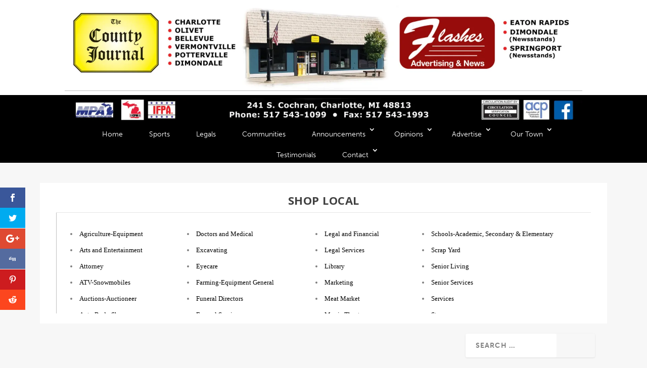

--- FILE ---
content_type: text/html; charset=UTF-8
request_url: https://county-journal.com/
body_size: 48797
content:
<!DOCTYPE html>
<html lang="en-US" prefix="og: http://ogp.me/ns#">
<head>
	<meta charset="UTF-8" />
			
	<meta http-equiv="X-UA-Compatible" content="IE=edge">
	<link rel="pingback" href="https://county-journal.com/xmlrpc.php" />

		<!--[if lt IE 9]>
	<script src="https://county-journal.com/wp-content/themes/Extra/scripts/ext/html5.js" type="text/javascript"></script>
	<![endif]-->

	<script type="text/javascript">
		document.documentElement.className = 'js';
	</script>
	
	<title>The County Journal | Eaton County&#039;s Advertising and News Journal</title>
<meta name='robots' content='max-image-preview:large' />
<script type="text/javascript">
			let jqueryParams=[],jQuery=function(r){return jqueryParams=[...jqueryParams,r],jQuery},$=function(r){return jqueryParams=[...jqueryParams,r],$};window.jQuery=jQuery,window.$=jQuery;let customHeadScripts=!1;jQuery.fn=jQuery.prototype={},$.fn=jQuery.prototype={},jQuery.noConflict=function(r){if(window.jQuery)return jQuery=window.jQuery,$=window.jQuery,customHeadScripts=!0,jQuery.noConflict},jQuery.ready=function(r){jqueryParams=[...jqueryParams,r]},$.ready=function(r){jqueryParams=[...jqueryParams,r]},jQuery.load=function(r){jqueryParams=[...jqueryParams,r]},$.load=function(r){jqueryParams=[...jqueryParams,r]},jQuery.fn.ready=function(r){jqueryParams=[...jqueryParams,r]},$.fn.ready=function(r){jqueryParams=[...jqueryParams,r]};</script><link rel='dns-prefetch' href='//stats.wp.com' />
<link rel='dns-prefetch' href='//fonts.googleapis.com' />
<link rel='preconnect' href='//i0.wp.com' />
<link rel='preconnect' href='//c0.wp.com' />
<link rel="alternate" type="application/rss+xml" title="The County Journal &raquo; Feed" href="https://county-journal.com/feed/" />
<link rel="alternate" type="application/rss+xml" title="The County Journal &raquo; Comments Feed" href="https://county-journal.com/comments/feed/" />
<meta content="The County Journal v.1.0" name="generator"/><link rel='stylesheet' id='wp-block-library-css' href='https://c0.wp.com/c/6.9/wp-includes/css/dist/block-library/style.min.css' type='text/css' media='all' />
<style id='global-styles-inline-css' type='text/css'>
:root{--wp--preset--aspect-ratio--square: 1;--wp--preset--aspect-ratio--4-3: 4/3;--wp--preset--aspect-ratio--3-4: 3/4;--wp--preset--aspect-ratio--3-2: 3/2;--wp--preset--aspect-ratio--2-3: 2/3;--wp--preset--aspect-ratio--16-9: 16/9;--wp--preset--aspect-ratio--9-16: 9/16;--wp--preset--color--black: #000000;--wp--preset--color--cyan-bluish-gray: #abb8c3;--wp--preset--color--white: #ffffff;--wp--preset--color--pale-pink: #f78da7;--wp--preset--color--vivid-red: #cf2e2e;--wp--preset--color--luminous-vivid-orange: #ff6900;--wp--preset--color--luminous-vivid-amber: #fcb900;--wp--preset--color--light-green-cyan: #7bdcb5;--wp--preset--color--vivid-green-cyan: #00d084;--wp--preset--color--pale-cyan-blue: #8ed1fc;--wp--preset--color--vivid-cyan-blue: #0693e3;--wp--preset--color--vivid-purple: #9b51e0;--wp--preset--gradient--vivid-cyan-blue-to-vivid-purple: linear-gradient(135deg,rgb(6,147,227) 0%,rgb(155,81,224) 100%);--wp--preset--gradient--light-green-cyan-to-vivid-green-cyan: linear-gradient(135deg,rgb(122,220,180) 0%,rgb(0,208,130) 100%);--wp--preset--gradient--luminous-vivid-amber-to-luminous-vivid-orange: linear-gradient(135deg,rgb(252,185,0) 0%,rgb(255,105,0) 100%);--wp--preset--gradient--luminous-vivid-orange-to-vivid-red: linear-gradient(135deg,rgb(255,105,0) 0%,rgb(207,46,46) 100%);--wp--preset--gradient--very-light-gray-to-cyan-bluish-gray: linear-gradient(135deg,rgb(238,238,238) 0%,rgb(169,184,195) 100%);--wp--preset--gradient--cool-to-warm-spectrum: linear-gradient(135deg,rgb(74,234,220) 0%,rgb(151,120,209) 20%,rgb(207,42,186) 40%,rgb(238,44,130) 60%,rgb(251,105,98) 80%,rgb(254,248,76) 100%);--wp--preset--gradient--blush-light-purple: linear-gradient(135deg,rgb(255,206,236) 0%,rgb(152,150,240) 100%);--wp--preset--gradient--blush-bordeaux: linear-gradient(135deg,rgb(254,205,165) 0%,rgb(254,45,45) 50%,rgb(107,0,62) 100%);--wp--preset--gradient--luminous-dusk: linear-gradient(135deg,rgb(255,203,112) 0%,rgb(199,81,192) 50%,rgb(65,88,208) 100%);--wp--preset--gradient--pale-ocean: linear-gradient(135deg,rgb(255,245,203) 0%,rgb(182,227,212) 50%,rgb(51,167,181) 100%);--wp--preset--gradient--electric-grass: linear-gradient(135deg,rgb(202,248,128) 0%,rgb(113,206,126) 100%);--wp--preset--gradient--midnight: linear-gradient(135deg,rgb(2,3,129) 0%,rgb(40,116,252) 100%);--wp--preset--font-size--small: 13px;--wp--preset--font-size--medium: 20px;--wp--preset--font-size--large: 36px;--wp--preset--font-size--x-large: 42px;--wp--preset--spacing--20: 0.44rem;--wp--preset--spacing--30: 0.67rem;--wp--preset--spacing--40: 1rem;--wp--preset--spacing--50: 1.5rem;--wp--preset--spacing--60: 2.25rem;--wp--preset--spacing--70: 3.38rem;--wp--preset--spacing--80: 5.06rem;--wp--preset--shadow--natural: 6px 6px 9px rgba(0, 0, 0, 0.2);--wp--preset--shadow--deep: 12px 12px 50px rgba(0, 0, 0, 0.4);--wp--preset--shadow--sharp: 6px 6px 0px rgba(0, 0, 0, 0.2);--wp--preset--shadow--outlined: 6px 6px 0px -3px rgb(255, 255, 255), 6px 6px rgb(0, 0, 0);--wp--preset--shadow--crisp: 6px 6px 0px rgb(0, 0, 0);}:root { --wp--style--global--content-size: 856px;--wp--style--global--wide-size: 1280px; }:where(body) { margin: 0; }.wp-site-blocks > .alignleft { float: left; margin-right: 2em; }.wp-site-blocks > .alignright { float: right; margin-left: 2em; }.wp-site-blocks > .aligncenter { justify-content: center; margin-left: auto; margin-right: auto; }:where(.is-layout-flex){gap: 0.5em;}:where(.is-layout-grid){gap: 0.5em;}.is-layout-flow > .alignleft{float: left;margin-inline-start: 0;margin-inline-end: 2em;}.is-layout-flow > .alignright{float: right;margin-inline-start: 2em;margin-inline-end: 0;}.is-layout-flow > .aligncenter{margin-left: auto !important;margin-right: auto !important;}.is-layout-constrained > .alignleft{float: left;margin-inline-start: 0;margin-inline-end: 2em;}.is-layout-constrained > .alignright{float: right;margin-inline-start: 2em;margin-inline-end: 0;}.is-layout-constrained > .aligncenter{margin-left: auto !important;margin-right: auto !important;}.is-layout-constrained > :where(:not(.alignleft):not(.alignright):not(.alignfull)){max-width: var(--wp--style--global--content-size);margin-left: auto !important;margin-right: auto !important;}.is-layout-constrained > .alignwide{max-width: var(--wp--style--global--wide-size);}body .is-layout-flex{display: flex;}.is-layout-flex{flex-wrap: wrap;align-items: center;}.is-layout-flex > :is(*, div){margin: 0;}body .is-layout-grid{display: grid;}.is-layout-grid > :is(*, div){margin: 0;}body{padding-top: 0px;padding-right: 0px;padding-bottom: 0px;padding-left: 0px;}:root :where(.wp-element-button, .wp-block-button__link){background-color: #32373c;border-width: 0;color: #fff;font-family: inherit;font-size: inherit;font-style: inherit;font-weight: inherit;letter-spacing: inherit;line-height: inherit;padding-top: calc(0.667em + 2px);padding-right: calc(1.333em + 2px);padding-bottom: calc(0.667em + 2px);padding-left: calc(1.333em + 2px);text-decoration: none;text-transform: inherit;}.has-black-color{color: var(--wp--preset--color--black) !important;}.has-cyan-bluish-gray-color{color: var(--wp--preset--color--cyan-bluish-gray) !important;}.has-white-color{color: var(--wp--preset--color--white) !important;}.has-pale-pink-color{color: var(--wp--preset--color--pale-pink) !important;}.has-vivid-red-color{color: var(--wp--preset--color--vivid-red) !important;}.has-luminous-vivid-orange-color{color: var(--wp--preset--color--luminous-vivid-orange) !important;}.has-luminous-vivid-amber-color{color: var(--wp--preset--color--luminous-vivid-amber) !important;}.has-light-green-cyan-color{color: var(--wp--preset--color--light-green-cyan) !important;}.has-vivid-green-cyan-color{color: var(--wp--preset--color--vivid-green-cyan) !important;}.has-pale-cyan-blue-color{color: var(--wp--preset--color--pale-cyan-blue) !important;}.has-vivid-cyan-blue-color{color: var(--wp--preset--color--vivid-cyan-blue) !important;}.has-vivid-purple-color{color: var(--wp--preset--color--vivid-purple) !important;}.has-black-background-color{background-color: var(--wp--preset--color--black) !important;}.has-cyan-bluish-gray-background-color{background-color: var(--wp--preset--color--cyan-bluish-gray) !important;}.has-white-background-color{background-color: var(--wp--preset--color--white) !important;}.has-pale-pink-background-color{background-color: var(--wp--preset--color--pale-pink) !important;}.has-vivid-red-background-color{background-color: var(--wp--preset--color--vivid-red) !important;}.has-luminous-vivid-orange-background-color{background-color: var(--wp--preset--color--luminous-vivid-orange) !important;}.has-luminous-vivid-amber-background-color{background-color: var(--wp--preset--color--luminous-vivid-amber) !important;}.has-light-green-cyan-background-color{background-color: var(--wp--preset--color--light-green-cyan) !important;}.has-vivid-green-cyan-background-color{background-color: var(--wp--preset--color--vivid-green-cyan) !important;}.has-pale-cyan-blue-background-color{background-color: var(--wp--preset--color--pale-cyan-blue) !important;}.has-vivid-cyan-blue-background-color{background-color: var(--wp--preset--color--vivid-cyan-blue) !important;}.has-vivid-purple-background-color{background-color: var(--wp--preset--color--vivid-purple) !important;}.has-black-border-color{border-color: var(--wp--preset--color--black) !important;}.has-cyan-bluish-gray-border-color{border-color: var(--wp--preset--color--cyan-bluish-gray) !important;}.has-white-border-color{border-color: var(--wp--preset--color--white) !important;}.has-pale-pink-border-color{border-color: var(--wp--preset--color--pale-pink) !important;}.has-vivid-red-border-color{border-color: var(--wp--preset--color--vivid-red) !important;}.has-luminous-vivid-orange-border-color{border-color: var(--wp--preset--color--luminous-vivid-orange) !important;}.has-luminous-vivid-amber-border-color{border-color: var(--wp--preset--color--luminous-vivid-amber) !important;}.has-light-green-cyan-border-color{border-color: var(--wp--preset--color--light-green-cyan) !important;}.has-vivid-green-cyan-border-color{border-color: var(--wp--preset--color--vivid-green-cyan) !important;}.has-pale-cyan-blue-border-color{border-color: var(--wp--preset--color--pale-cyan-blue) !important;}.has-vivid-cyan-blue-border-color{border-color: var(--wp--preset--color--vivid-cyan-blue) !important;}.has-vivid-purple-border-color{border-color: var(--wp--preset--color--vivid-purple) !important;}.has-vivid-cyan-blue-to-vivid-purple-gradient-background{background: var(--wp--preset--gradient--vivid-cyan-blue-to-vivid-purple) !important;}.has-light-green-cyan-to-vivid-green-cyan-gradient-background{background: var(--wp--preset--gradient--light-green-cyan-to-vivid-green-cyan) !important;}.has-luminous-vivid-amber-to-luminous-vivid-orange-gradient-background{background: var(--wp--preset--gradient--luminous-vivid-amber-to-luminous-vivid-orange) !important;}.has-luminous-vivid-orange-to-vivid-red-gradient-background{background: var(--wp--preset--gradient--luminous-vivid-orange-to-vivid-red) !important;}.has-very-light-gray-to-cyan-bluish-gray-gradient-background{background: var(--wp--preset--gradient--very-light-gray-to-cyan-bluish-gray) !important;}.has-cool-to-warm-spectrum-gradient-background{background: var(--wp--preset--gradient--cool-to-warm-spectrum) !important;}.has-blush-light-purple-gradient-background{background: var(--wp--preset--gradient--blush-light-purple) !important;}.has-blush-bordeaux-gradient-background{background: var(--wp--preset--gradient--blush-bordeaux) !important;}.has-luminous-dusk-gradient-background{background: var(--wp--preset--gradient--luminous-dusk) !important;}.has-pale-ocean-gradient-background{background: var(--wp--preset--gradient--pale-ocean) !important;}.has-electric-grass-gradient-background{background: var(--wp--preset--gradient--electric-grass) !important;}.has-midnight-gradient-background{background: var(--wp--preset--gradient--midnight) !important;}.has-small-font-size{font-size: var(--wp--preset--font-size--small) !important;}.has-medium-font-size{font-size: var(--wp--preset--font-size--medium) !important;}.has-large-font-size{font-size: var(--wp--preset--font-size--large) !important;}.has-x-large-font-size{font-size: var(--wp--preset--font-size--x-large) !important;}
/*# sourceURL=global-styles-inline-css */
</style>

<link rel='stylesheet' id='mediaelement-css' href='https://c0.wp.com/c/6.9/wp-includes/js/mediaelement/mediaelementplayer-legacy.min.css' type='text/css' media='all' />
<link rel='stylesheet' id='wp-mediaelement-css' href='https://c0.wp.com/c/6.9/wp-includes/js/mediaelement/wp-mediaelement.min.css' type='text/css' media='all' />
<link rel='stylesheet' id='view_editor_gutenberg_frontend_assets-css' href='https://county-journal.com/wp-content/plugins/wp-views/public/css/views-frontend.css?ver=3.6.21' type='text/css' media='all' />
<style id='view_editor_gutenberg_frontend_assets-inline-css' type='text/css'>
.wpv-sort-list-dropdown.wpv-sort-list-dropdown-style-default > span.wpv-sort-list,.wpv-sort-list-dropdown.wpv-sort-list-dropdown-style-default .wpv-sort-list-item {border-color: #cdcdcd;}.wpv-sort-list-dropdown.wpv-sort-list-dropdown-style-default .wpv-sort-list-item a {color: #444;background-color: #fff;}.wpv-sort-list-dropdown.wpv-sort-list-dropdown-style-default a:hover,.wpv-sort-list-dropdown.wpv-sort-list-dropdown-style-default a:focus {color: #000;background-color: #eee;}.wpv-sort-list-dropdown.wpv-sort-list-dropdown-style-default .wpv-sort-list-item.wpv-sort-list-current a {color: #000;background-color: #eee;}
.wpv-sort-list-dropdown.wpv-sort-list-dropdown-style-default > span.wpv-sort-list,.wpv-sort-list-dropdown.wpv-sort-list-dropdown-style-default .wpv-sort-list-item {border-color: #cdcdcd;}.wpv-sort-list-dropdown.wpv-sort-list-dropdown-style-default .wpv-sort-list-item a {color: #444;background-color: #fff;}.wpv-sort-list-dropdown.wpv-sort-list-dropdown-style-default a:hover,.wpv-sort-list-dropdown.wpv-sort-list-dropdown-style-default a:focus {color: #000;background-color: #eee;}.wpv-sort-list-dropdown.wpv-sort-list-dropdown-style-default .wpv-sort-list-item.wpv-sort-list-current a {color: #000;background-color: #eee;}.wpv-sort-list-dropdown.wpv-sort-list-dropdown-style-grey > span.wpv-sort-list,.wpv-sort-list-dropdown.wpv-sort-list-dropdown-style-grey .wpv-sort-list-item {border-color: #cdcdcd;}.wpv-sort-list-dropdown.wpv-sort-list-dropdown-style-grey .wpv-sort-list-item a {color: #444;background-color: #eeeeee;}.wpv-sort-list-dropdown.wpv-sort-list-dropdown-style-grey a:hover,.wpv-sort-list-dropdown.wpv-sort-list-dropdown-style-grey a:focus {color: #000;background-color: #e5e5e5;}.wpv-sort-list-dropdown.wpv-sort-list-dropdown-style-grey .wpv-sort-list-item.wpv-sort-list-current a {color: #000;background-color: #e5e5e5;}
.wpv-sort-list-dropdown.wpv-sort-list-dropdown-style-default > span.wpv-sort-list,.wpv-sort-list-dropdown.wpv-sort-list-dropdown-style-default .wpv-sort-list-item {border-color: #cdcdcd;}.wpv-sort-list-dropdown.wpv-sort-list-dropdown-style-default .wpv-sort-list-item a {color: #444;background-color: #fff;}.wpv-sort-list-dropdown.wpv-sort-list-dropdown-style-default a:hover,.wpv-sort-list-dropdown.wpv-sort-list-dropdown-style-default a:focus {color: #000;background-color: #eee;}.wpv-sort-list-dropdown.wpv-sort-list-dropdown-style-default .wpv-sort-list-item.wpv-sort-list-current a {color: #000;background-color: #eee;}.wpv-sort-list-dropdown.wpv-sort-list-dropdown-style-grey > span.wpv-sort-list,.wpv-sort-list-dropdown.wpv-sort-list-dropdown-style-grey .wpv-sort-list-item {border-color: #cdcdcd;}.wpv-sort-list-dropdown.wpv-sort-list-dropdown-style-grey .wpv-sort-list-item a {color: #444;background-color: #eeeeee;}.wpv-sort-list-dropdown.wpv-sort-list-dropdown-style-grey a:hover,.wpv-sort-list-dropdown.wpv-sort-list-dropdown-style-grey a:focus {color: #000;background-color: #e5e5e5;}.wpv-sort-list-dropdown.wpv-sort-list-dropdown-style-grey .wpv-sort-list-item.wpv-sort-list-current a {color: #000;background-color: #e5e5e5;}.wpv-sort-list-dropdown.wpv-sort-list-dropdown-style-blue > span.wpv-sort-list,.wpv-sort-list-dropdown.wpv-sort-list-dropdown-style-blue .wpv-sort-list-item {border-color: #0099cc;}.wpv-sort-list-dropdown.wpv-sort-list-dropdown-style-blue .wpv-sort-list-item a {color: #444;background-color: #cbddeb;}.wpv-sort-list-dropdown.wpv-sort-list-dropdown-style-blue a:hover,.wpv-sort-list-dropdown.wpv-sort-list-dropdown-style-blue a:focus {color: #000;background-color: #95bedd;}.wpv-sort-list-dropdown.wpv-sort-list-dropdown-style-blue .wpv-sort-list-item.wpv-sort-list-current a {color: #000;background-color: #95bedd;}
/*# sourceURL=view_editor_gutenberg_frontend_assets-inline-css */
</style>
<link rel='stylesheet' id='megamenu-css' href='https://county-journal.com/wp-content/uploads/maxmegamenu/style.css?ver=cb275c' type='text/css' media='all' />
<link rel='stylesheet' id='dashicons-css' href='https://c0.wp.com/c/6.9/wp-includes/css/dashicons.min.css' type='text/css' media='all' />
<link rel='stylesheet' id='megamenu-genericons-css' href='https://county-journal.com/wp-content/plugins/megamenu-pro/icons/genericons/genericons/genericons.css?ver=2.2.1' type='text/css' media='all' />
<link rel='stylesheet' id='megamenu-fontawesome-css' href='https://county-journal.com/wp-content/plugins/megamenu-pro/icons/fontawesome/css/font-awesome.min.css?ver=2.2.1' type='text/css' media='all' />
<link rel='stylesheet' id='megamenu-fontawesome5-css' href='https://county-journal.com/wp-content/plugins/megamenu-pro/icons/fontawesome5/css/all.min.css?ver=2.2.1' type='text/css' media='all' />
<link rel='stylesheet' id='et_monarch-css-css' href='https://county-journal.com/wp-content/plugins/monarch/css/style.css?ver=1.4.14' type='text/css' media='all' />
<link rel='stylesheet' id='et-gf-open-sans-css' href='https://fonts.googleapis.com/css?family=Open+Sans:400,700' type='text/css' media='all' />
<link rel='stylesheet' id='extra-fonts-css' href='https://fonts.googleapis.com/css?family=Open+Sans:300italic,400italic,600italic,700italic,800italic,400,300,600,700,800&#038;subset=latin,latin-ext' type='text/css' media='all' />
<link rel='stylesheet' id='toolset_bootstrap_styles-css' href='https://county-journal.com/wp-content/plugins/wp-views/vendor/toolset/toolset-common/res/lib/bootstrap3/css/bootstrap.css?ver=4.5.0' type='text/css' media='screen' />
<link rel='stylesheet' id='extra-style-parent-css' href='https://county-journal.com/wp-content/themes/Extra/style.min.css?ver=4.27.5' type='text/css' media='all' />
<style id='extra-dynamic-critical-inline-css' type='text/css'>
@font-face{font-family:ETmodules;font-display:block;src:url(//county-journal.com/wp-content/themes/Extra/core/admin/fonts/modules/all/modules.eot);src:url(//county-journal.com/wp-content/themes/Extra/core/admin/fonts/modules/all/modules.eot?#iefix) format("embedded-opentype"),url(//county-journal.com/wp-content/themes/Extra/core/admin/fonts/modules/all/modules.woff) format("woff"),url(//county-journal.com/wp-content/themes/Extra/core/admin/fonts/modules/all/modules.ttf) format("truetype"),url(//county-journal.com/wp-content/themes/Extra/core/admin/fonts/modules/all/modules.svg#ETmodules) format("svg");font-weight:400;font-style:normal}
.et_audio_content,.et_link_content,.et_quote_content{background-color:#2ea3f2}.et_pb_post .et-pb-controllers a{margin-bottom:10px}.format-gallery .et-pb-controllers{bottom:0}.et_pb_blog_grid .et_audio_content{margin-bottom:19px}.et_pb_row .et_pb_blog_grid .et_pb_post .et_pb_slide{min-height:180px}.et_audio_content .wp-block-audio{margin:0;padding:0}.et_audio_content h2{line-height:44px}.et_pb_column_1_2 .et_audio_content h2,.et_pb_column_1_3 .et_audio_content h2,.et_pb_column_1_4 .et_audio_content h2,.et_pb_column_1_5 .et_audio_content h2,.et_pb_column_1_6 .et_audio_content h2,.et_pb_column_2_5 .et_audio_content h2,.et_pb_column_3_5 .et_audio_content h2,.et_pb_column_3_8 .et_audio_content h2{margin-bottom:9px;margin-top:0}.et_pb_column_1_2 .et_audio_content,.et_pb_column_3_5 .et_audio_content{padding:35px 40px}.et_pb_column_1_2 .et_audio_content h2,.et_pb_column_3_5 .et_audio_content h2{line-height:32px}.et_pb_column_1_3 .et_audio_content,.et_pb_column_1_4 .et_audio_content,.et_pb_column_1_5 .et_audio_content,.et_pb_column_1_6 .et_audio_content,.et_pb_column_2_5 .et_audio_content,.et_pb_column_3_8 .et_audio_content{padding:35px 20px}.et_pb_column_1_3 .et_audio_content h2,.et_pb_column_1_4 .et_audio_content h2,.et_pb_column_1_5 .et_audio_content h2,.et_pb_column_1_6 .et_audio_content h2,.et_pb_column_2_5 .et_audio_content h2,.et_pb_column_3_8 .et_audio_content h2{font-size:18px;line-height:26px}article.et_pb_has_overlay .et_pb_blog_image_container{position:relative}.et_pb_post>.et_main_video_container{position:relative;margin-bottom:30px}.et_pb_post .et_pb_video_overlay .et_pb_video_play{color:#fff}.et_pb_post .et_pb_video_overlay_hover:hover{background:rgba(0,0,0,.6)}.et_audio_content,.et_link_content,.et_quote_content{text-align:center;word-wrap:break-word;position:relative;padding:50px 60px}.et_audio_content h2,.et_link_content a.et_link_main_url,.et_link_content h2,.et_quote_content blockquote cite,.et_quote_content blockquote p{color:#fff!important}.et_quote_main_link{position:absolute;text-indent:-9999px;width:100%;height:100%;display:block;top:0;left:0}.et_quote_content blockquote{padding:0;margin:0;border:none}.et_audio_content h2,.et_link_content h2,.et_quote_content blockquote p{margin-top:0}.et_audio_content h2{margin-bottom:20px}.et_audio_content h2,.et_link_content h2,.et_quote_content blockquote p{line-height:44px}.et_link_content a.et_link_main_url,.et_quote_content blockquote cite{font-size:18px;font-weight:200}.et_quote_content blockquote cite{font-style:normal}.et_pb_column_2_3 .et_quote_content{padding:50px 42px 45px}.et_pb_column_2_3 .et_audio_content,.et_pb_column_2_3 .et_link_content{padding:40px 40px 45px}.et_pb_column_1_2 .et_audio_content,.et_pb_column_1_2 .et_link_content,.et_pb_column_1_2 .et_quote_content,.et_pb_column_3_5 .et_audio_content,.et_pb_column_3_5 .et_link_content,.et_pb_column_3_5 .et_quote_content{padding:35px 40px}.et_pb_column_1_2 .et_quote_content blockquote p,.et_pb_column_3_5 .et_quote_content blockquote p{font-size:26px;line-height:32px}.et_pb_column_1_2 .et_audio_content h2,.et_pb_column_1_2 .et_link_content h2,.et_pb_column_3_5 .et_audio_content h2,.et_pb_column_3_5 .et_link_content h2{line-height:32px}.et_pb_column_1_2 .et_link_content a.et_link_main_url,.et_pb_column_1_2 .et_quote_content blockquote cite,.et_pb_column_3_5 .et_link_content a.et_link_main_url,.et_pb_column_3_5 .et_quote_content blockquote cite{font-size:14px}.et_pb_column_1_3 .et_quote_content,.et_pb_column_1_4 .et_quote_content,.et_pb_column_1_5 .et_quote_content,.et_pb_column_1_6 .et_quote_content,.et_pb_column_2_5 .et_quote_content,.et_pb_column_3_8 .et_quote_content{padding:35px 30px 32px}.et_pb_column_1_3 .et_audio_content,.et_pb_column_1_3 .et_link_content,.et_pb_column_1_4 .et_audio_content,.et_pb_column_1_4 .et_link_content,.et_pb_column_1_5 .et_audio_content,.et_pb_column_1_5 .et_link_content,.et_pb_column_1_6 .et_audio_content,.et_pb_column_1_6 .et_link_content,.et_pb_column_2_5 .et_audio_content,.et_pb_column_2_5 .et_link_content,.et_pb_column_3_8 .et_audio_content,.et_pb_column_3_8 .et_link_content{padding:35px 20px}.et_pb_column_1_3 .et_audio_content h2,.et_pb_column_1_3 .et_link_content h2,.et_pb_column_1_3 .et_quote_content blockquote p,.et_pb_column_1_4 .et_audio_content h2,.et_pb_column_1_4 .et_link_content h2,.et_pb_column_1_4 .et_quote_content blockquote p,.et_pb_column_1_5 .et_audio_content h2,.et_pb_column_1_5 .et_link_content h2,.et_pb_column_1_5 .et_quote_content blockquote p,.et_pb_column_1_6 .et_audio_content h2,.et_pb_column_1_6 .et_link_content h2,.et_pb_column_1_6 .et_quote_content blockquote p,.et_pb_column_2_5 .et_audio_content h2,.et_pb_column_2_5 .et_link_content h2,.et_pb_column_2_5 .et_quote_content blockquote p,.et_pb_column_3_8 .et_audio_content h2,.et_pb_column_3_8 .et_link_content h2,.et_pb_column_3_8 .et_quote_content blockquote p{font-size:18px;line-height:26px}.et_pb_column_1_3 .et_link_content a.et_link_main_url,.et_pb_column_1_3 .et_quote_content blockquote cite,.et_pb_column_1_4 .et_link_content a.et_link_main_url,.et_pb_column_1_4 .et_quote_content blockquote cite,.et_pb_column_1_5 .et_link_content a.et_link_main_url,.et_pb_column_1_5 .et_quote_content blockquote cite,.et_pb_column_1_6 .et_link_content a.et_link_main_url,.et_pb_column_1_6 .et_quote_content blockquote cite,.et_pb_column_2_5 .et_link_content a.et_link_main_url,.et_pb_column_2_5 .et_quote_content blockquote cite,.et_pb_column_3_8 .et_link_content a.et_link_main_url,.et_pb_column_3_8 .et_quote_content blockquote cite{font-size:14px}.et_pb_post .et_pb_gallery_post_type .et_pb_slide{min-height:500px;background-size:cover!important;background-position:top}.format-gallery .et_pb_slider.gallery-not-found .et_pb_slide{box-shadow:inset 0 0 10px rgba(0,0,0,.1)}.format-gallery .et_pb_slider:hover .et-pb-arrow-prev{left:0}.format-gallery .et_pb_slider:hover .et-pb-arrow-next{right:0}.et_pb_post>.et_pb_slider{margin-bottom:30px}.et_pb_column_3_4 .et_pb_post .et_pb_slide{min-height:442px}.et_pb_column_2_3 .et_pb_post .et_pb_slide{min-height:390px}.et_pb_column_1_2 .et_pb_post .et_pb_slide,.et_pb_column_3_5 .et_pb_post .et_pb_slide{min-height:284px}.et_pb_column_1_3 .et_pb_post .et_pb_slide,.et_pb_column_2_5 .et_pb_post .et_pb_slide,.et_pb_column_3_8 .et_pb_post .et_pb_slide{min-height:180px}.et_pb_column_1_4 .et_pb_post .et_pb_slide,.et_pb_column_1_5 .et_pb_post .et_pb_slide,.et_pb_column_1_6 .et_pb_post .et_pb_slide{min-height:125px}.et_pb_portfolio.et_pb_section_parallax .pagination,.et_pb_portfolio.et_pb_section_video .pagination,.et_pb_portfolio_grid.et_pb_section_parallax .pagination,.et_pb_portfolio_grid.et_pb_section_video .pagination{position:relative}.et_pb_bg_layout_light .et_pb_post .post-meta,.et_pb_bg_layout_light .et_pb_post .post-meta a,.et_pb_bg_layout_light .et_pb_post p{color:#666}.et_pb_bg_layout_dark .et_pb_post .post-meta,.et_pb_bg_layout_dark .et_pb_post .post-meta a,.et_pb_bg_layout_dark .et_pb_post p{color:inherit}.et_pb_text_color_dark .et_audio_content h2,.et_pb_text_color_dark .et_link_content a.et_link_main_url,.et_pb_text_color_dark .et_link_content h2,.et_pb_text_color_dark .et_quote_content blockquote cite,.et_pb_text_color_dark .et_quote_content blockquote p{color:#666!important}.et_pb_text_color_dark.et_audio_content h2,.et_pb_text_color_dark.et_link_content a.et_link_main_url,.et_pb_text_color_dark.et_link_content h2,.et_pb_text_color_dark.et_quote_content blockquote cite,.et_pb_text_color_dark.et_quote_content blockquote p{color:#bbb!important}.et_pb_text_color_dark.et_audio_content,.et_pb_text_color_dark.et_link_content,.et_pb_text_color_dark.et_quote_content{background-color:#e8e8e8}@media (min-width:981px) and (max-width:1100px){.et_quote_content{padding:50px 70px 45px}.et_pb_column_2_3 .et_quote_content{padding:50px 50px 45px}.et_pb_column_1_2 .et_quote_content,.et_pb_column_3_5 .et_quote_content{padding:35px 47px 30px}.et_pb_column_1_3 .et_quote_content,.et_pb_column_1_4 .et_quote_content,.et_pb_column_1_5 .et_quote_content,.et_pb_column_1_6 .et_quote_content,.et_pb_column_2_5 .et_quote_content,.et_pb_column_3_8 .et_quote_content{padding:35px 25px 32px}.et_pb_column_4_4 .et_pb_post .et_pb_slide{min-height:534px}.et_pb_column_3_4 .et_pb_post .et_pb_slide{min-height:392px}.et_pb_column_2_3 .et_pb_post .et_pb_slide{min-height:345px}.et_pb_column_1_2 .et_pb_post .et_pb_slide,.et_pb_column_3_5 .et_pb_post .et_pb_slide{min-height:250px}.et_pb_column_1_3 .et_pb_post .et_pb_slide,.et_pb_column_2_5 .et_pb_post .et_pb_slide,.et_pb_column_3_8 .et_pb_post .et_pb_slide{min-height:155px}.et_pb_column_1_4 .et_pb_post .et_pb_slide,.et_pb_column_1_5 .et_pb_post .et_pb_slide,.et_pb_column_1_6 .et_pb_post .et_pb_slide{min-height:108px}}@media (max-width:980px){.et_pb_bg_layout_dark_tablet .et_audio_content h2{color:#fff!important}.et_pb_text_color_dark_tablet.et_audio_content h2{color:#bbb!important}.et_pb_text_color_dark_tablet.et_audio_content{background-color:#e8e8e8}.et_pb_bg_layout_dark_tablet .et_audio_content h2,.et_pb_bg_layout_dark_tablet .et_link_content a.et_link_main_url,.et_pb_bg_layout_dark_tablet .et_link_content h2,.et_pb_bg_layout_dark_tablet .et_quote_content blockquote cite,.et_pb_bg_layout_dark_tablet .et_quote_content blockquote p{color:#fff!important}.et_pb_text_color_dark_tablet .et_audio_content h2,.et_pb_text_color_dark_tablet .et_link_content a.et_link_main_url,.et_pb_text_color_dark_tablet .et_link_content h2,.et_pb_text_color_dark_tablet .et_quote_content blockquote cite,.et_pb_text_color_dark_tablet .et_quote_content blockquote p{color:#666!important}.et_pb_text_color_dark_tablet.et_audio_content h2,.et_pb_text_color_dark_tablet.et_link_content a.et_link_main_url,.et_pb_text_color_dark_tablet.et_link_content h2,.et_pb_text_color_dark_tablet.et_quote_content blockquote cite,.et_pb_text_color_dark_tablet.et_quote_content blockquote p{color:#bbb!important}.et_pb_text_color_dark_tablet.et_audio_content,.et_pb_text_color_dark_tablet.et_link_content,.et_pb_text_color_dark_tablet.et_quote_content{background-color:#e8e8e8}}@media (min-width:768px) and (max-width:980px){.et_audio_content h2{font-size:26px!important;line-height:44px!important;margin-bottom:24px!important}.et_pb_post>.et_pb_gallery_post_type>.et_pb_slides>.et_pb_slide{min-height:384px!important}.et_quote_content{padding:50px 43px 45px!important}.et_quote_content blockquote p{font-size:26px!important;line-height:44px!important}.et_quote_content blockquote cite{font-size:18px!important}.et_link_content{padding:40px 40px 45px}.et_link_content h2{font-size:26px!important;line-height:44px!important}.et_link_content a.et_link_main_url{font-size:18px!important}}@media (max-width:767px){.et_audio_content h2,.et_link_content h2,.et_quote_content,.et_quote_content blockquote p{font-size:20px!important;line-height:26px!important}.et_audio_content,.et_link_content{padding:35px 20px!important}.et_audio_content h2{margin-bottom:9px!important}.et_pb_bg_layout_dark_phone .et_audio_content h2{color:#fff!important}.et_pb_text_color_dark_phone.et_audio_content{background-color:#e8e8e8}.et_link_content a.et_link_main_url,.et_quote_content blockquote cite{font-size:14px!important}.format-gallery .et-pb-controllers{height:auto}.et_pb_post>.et_pb_gallery_post_type>.et_pb_slides>.et_pb_slide{min-height:222px!important}.et_pb_bg_layout_dark_phone .et_audio_content h2,.et_pb_bg_layout_dark_phone .et_link_content a.et_link_main_url,.et_pb_bg_layout_dark_phone .et_link_content h2,.et_pb_bg_layout_dark_phone .et_quote_content blockquote cite,.et_pb_bg_layout_dark_phone .et_quote_content blockquote p{color:#fff!important}.et_pb_text_color_dark_phone .et_audio_content h2,.et_pb_text_color_dark_phone .et_link_content a.et_link_main_url,.et_pb_text_color_dark_phone .et_link_content h2,.et_pb_text_color_dark_phone .et_quote_content blockquote cite,.et_pb_text_color_dark_phone .et_quote_content blockquote p{color:#666!important}.et_pb_text_color_dark_phone.et_audio_content h2,.et_pb_text_color_dark_phone.et_link_content a.et_link_main_url,.et_pb_text_color_dark_phone.et_link_content h2,.et_pb_text_color_dark_phone.et_quote_content blockquote cite,.et_pb_text_color_dark_phone.et_quote_content blockquote p{color:#bbb!important}.et_pb_text_color_dark_phone.et_audio_content,.et_pb_text_color_dark_phone.et_link_content,.et_pb_text_color_dark_phone.et_quote_content{background-color:#e8e8e8}}@media (max-width:479px){.et_pb_column_1_2 .et_pb_carousel_item .et_pb_video_play,.et_pb_column_1_3 .et_pb_carousel_item .et_pb_video_play,.et_pb_column_2_3 .et_pb_carousel_item .et_pb_video_play,.et_pb_column_2_5 .et_pb_carousel_item .et_pb_video_play,.et_pb_column_3_5 .et_pb_carousel_item .et_pb_video_play,.et_pb_column_3_8 .et_pb_carousel_item .et_pb_video_play{font-size:1.5rem;line-height:1.5rem;margin-left:-.75rem;margin-top:-.75rem}.et_audio_content,.et_quote_content{padding:35px 20px!important}.et_pb_post>.et_pb_gallery_post_type>.et_pb_slides>.et_pb_slide{min-height:156px!important}}.et_full_width_page .et_gallery_item{float:left;width:20.875%;margin:0 5.5% 5.5% 0}.et_full_width_page .et_gallery_item:nth-child(3n){margin-right:5.5%}.et_full_width_page .et_gallery_item:nth-child(3n+1){clear:none}.et_full_width_page .et_gallery_item:nth-child(4n){margin-right:0}.et_full_width_page .et_gallery_item:nth-child(4n+1){clear:both}
.et_pb_slider{position:relative;overflow:hidden}.et_pb_slide{padding:0 6%;background-size:cover;background-position:50%;background-repeat:no-repeat}.et_pb_slider .et_pb_slide{display:none;float:left;margin-right:-100%;position:relative;width:100%;text-align:center;list-style:none!important;background-position:50%;background-size:100%;background-size:cover}.et_pb_slider .et_pb_slide:first-child{display:list-item}.et-pb-controllers{position:absolute;bottom:20px;left:0;width:100%;text-align:center;z-index:10}.et-pb-controllers a{display:inline-block;background-color:hsla(0,0%,100%,.5);text-indent:-9999px;border-radius:7px;width:7px;height:7px;margin-right:10px;padding:0;opacity:.5}.et-pb-controllers .et-pb-active-control{opacity:1}.et-pb-controllers a:last-child{margin-right:0}.et-pb-controllers .et-pb-active-control{background-color:#fff}.et_pb_slides .et_pb_temp_slide{display:block}.et_pb_slides:after{content:"";display:block;clear:both;visibility:hidden;line-height:0;height:0;width:0}@media (max-width:980px){.et_pb_bg_layout_light_tablet .et-pb-controllers .et-pb-active-control{background-color:#333}.et_pb_bg_layout_light_tablet .et-pb-controllers a{background-color:rgba(0,0,0,.3)}.et_pb_bg_layout_light_tablet .et_pb_slide_content{color:#333}.et_pb_bg_layout_dark_tablet .et_pb_slide_description{text-shadow:0 1px 3px rgba(0,0,0,.3)}.et_pb_bg_layout_dark_tablet .et_pb_slide_content{color:#fff}.et_pb_bg_layout_dark_tablet .et-pb-controllers .et-pb-active-control{background-color:#fff}.et_pb_bg_layout_dark_tablet .et-pb-controllers a{background-color:hsla(0,0%,100%,.5)}}@media (max-width:767px){.et-pb-controllers{position:absolute;bottom:5%;left:0;width:100%;text-align:center;z-index:10;height:14px}.et_transparent_nav .et_pb_section:first-child .et-pb-controllers{bottom:18px}.et_pb_bg_layout_light_phone.et_pb_slider_with_overlay .et_pb_slide_overlay_container,.et_pb_bg_layout_light_phone.et_pb_slider_with_text_overlay .et_pb_text_overlay_wrapper{background-color:hsla(0,0%,100%,.9)}.et_pb_bg_layout_light_phone .et-pb-controllers .et-pb-active-control{background-color:#333}.et_pb_bg_layout_dark_phone.et_pb_slider_with_overlay .et_pb_slide_overlay_container,.et_pb_bg_layout_dark_phone.et_pb_slider_with_text_overlay .et_pb_text_overlay_wrapper,.et_pb_bg_layout_light_phone .et-pb-controllers a{background-color:rgba(0,0,0,.3)}.et_pb_bg_layout_dark_phone .et-pb-controllers .et-pb-active-control{background-color:#fff}.et_pb_bg_layout_dark_phone .et-pb-controllers a{background-color:hsla(0,0%,100%,.5)}}.et_mobile_device .et_pb_slider_parallax .et_pb_slide,.et_mobile_device .et_pb_slides .et_parallax_bg.et_pb_parallax_css{background-attachment:scroll}
.et-pb-arrow-next,.et-pb-arrow-prev{position:absolute;top:50%;z-index:100;font-size:48px;color:#fff;margin-top:-24px;transition:all .2s ease-in-out;opacity:0}.et_pb_bg_layout_light .et-pb-arrow-next,.et_pb_bg_layout_light .et-pb-arrow-prev{color:#333}.et_pb_slider:hover .et-pb-arrow-prev{left:22px;opacity:1}.et_pb_slider:hover .et-pb-arrow-next{right:22px;opacity:1}.et_pb_bg_layout_light .et-pb-controllers .et-pb-active-control{background-color:#333}.et_pb_bg_layout_light .et-pb-controllers a{background-color:rgba(0,0,0,.3)}.et-pb-arrow-next:hover,.et-pb-arrow-prev:hover{text-decoration:none}.et-pb-arrow-next span,.et-pb-arrow-prev span{display:none}.et-pb-arrow-prev{left:-22px}.et-pb-arrow-next{right:-22px}.et-pb-arrow-prev:before{content:"4"}.et-pb-arrow-next:before{content:"5"}.format-gallery .et-pb-arrow-next,.format-gallery .et-pb-arrow-prev{color:#fff}.et_pb_column_1_3 .et_pb_slider:hover .et-pb-arrow-prev,.et_pb_column_1_4 .et_pb_slider:hover .et-pb-arrow-prev,.et_pb_column_1_5 .et_pb_slider:hover .et-pb-arrow-prev,.et_pb_column_1_6 .et_pb_slider:hover .et-pb-arrow-prev,.et_pb_column_2_5 .et_pb_slider:hover .et-pb-arrow-prev{left:0}.et_pb_column_1_3 .et_pb_slider:hover .et-pb-arrow-next,.et_pb_column_1_4 .et_pb_slider:hover .et-pb-arrow-prev,.et_pb_column_1_5 .et_pb_slider:hover .et-pb-arrow-prev,.et_pb_column_1_6 .et_pb_slider:hover .et-pb-arrow-prev,.et_pb_column_2_5 .et_pb_slider:hover .et-pb-arrow-next{right:0}.et_pb_column_1_4 .et_pb_slider .et_pb_slide,.et_pb_column_1_5 .et_pb_slider .et_pb_slide,.et_pb_column_1_6 .et_pb_slider .et_pb_slide{min-height:170px}.et_pb_column_1_4 .et_pb_slider:hover .et-pb-arrow-next,.et_pb_column_1_5 .et_pb_slider:hover .et-pb-arrow-next,.et_pb_column_1_6 .et_pb_slider:hover .et-pb-arrow-next{right:0}@media (max-width:980px){.et_pb_bg_layout_light_tablet .et-pb-arrow-next,.et_pb_bg_layout_light_tablet .et-pb-arrow-prev{color:#333}.et_pb_bg_layout_dark_tablet .et-pb-arrow-next,.et_pb_bg_layout_dark_tablet .et-pb-arrow-prev{color:#fff}}@media (max-width:767px){.et_pb_slider:hover .et-pb-arrow-prev{left:0;opacity:1}.et_pb_slider:hover .et-pb-arrow-next{right:0;opacity:1}.et_pb_bg_layout_light_phone .et-pb-arrow-next,.et_pb_bg_layout_light_phone .et-pb-arrow-prev{color:#333}.et_pb_bg_layout_dark_phone .et-pb-arrow-next,.et_pb_bg_layout_dark_phone .et-pb-arrow-prev{color:#fff}}.et_mobile_device .et-pb-arrow-prev{left:22px;opacity:1}.et_mobile_device .et-pb-arrow-next{right:22px;opacity:1}@media (max-width:767px){.et_mobile_device .et-pb-arrow-prev{left:0;opacity:1}.et_mobile_device .et-pb-arrow-next{right:0;opacity:1}}
.et_overlay{z-index:-1;position:absolute;top:0;left:0;display:block;width:100%;height:100%;background:hsla(0,0%,100%,.9);opacity:0;pointer-events:none;transition:all .3s;border:1px solid #e5e5e5;box-sizing:border-box;-webkit-backface-visibility:hidden;backface-visibility:hidden;-webkit-font-smoothing:antialiased}.et_overlay:before{color:#2ea3f2;content:"\E050";position:absolute;top:50%;left:50%;transform:translate(-50%,-50%);font-size:32px;transition:all .4s}.et_portfolio_image,.et_shop_image{position:relative;display:block}.et_pb_has_overlay:not(.et_pb_image):hover .et_overlay,.et_portfolio_image:hover .et_overlay,.et_shop_image:hover .et_overlay{z-index:3;opacity:1}#ie7 .et_overlay,#ie8 .et_overlay{display:none}.et_pb_module.et_pb_has_overlay{position:relative}.et_pb_module.et_pb_has_overlay .et_overlay,article.et_pb_has_overlay{border:none}
.et_pb_blog_grid .et_audio_container .mejs-container .mejs-controls .mejs-time span{font-size:14px}.et_audio_container .mejs-container{width:auto!important;min-width:unset!important;height:auto!important}.et_audio_container .mejs-container,.et_audio_container .mejs-container .mejs-controls,.et_audio_container .mejs-embed,.et_audio_container .mejs-embed body{background:none;height:auto}.et_audio_container .mejs-controls .mejs-time-rail .mejs-time-loaded,.et_audio_container .mejs-time.mejs-currenttime-container{display:none!important}.et_audio_container .mejs-time{display:block!important;padding:0;margin-left:10px;margin-right:90px;line-height:inherit}.et_audio_container .mejs-android .mejs-time,.et_audio_container .mejs-ios .mejs-time,.et_audio_container .mejs-ipad .mejs-time,.et_audio_container .mejs-iphone .mejs-time{margin-right:0}.et_audio_container .mejs-controls .mejs-horizontal-volume-slider .mejs-horizontal-volume-total,.et_audio_container .mejs-controls .mejs-time-rail .mejs-time-total{background:hsla(0,0%,100%,.5);border-radius:5px;height:4px;margin:8px 0 0;top:0;right:0;left:auto}.et_audio_container .mejs-controls>div{height:20px!important}.et_audio_container .mejs-controls div.mejs-time-rail{padding-top:0;position:relative;display:block!important;margin-left:42px;margin-right:0}.et_audio_container span.mejs-time-total.mejs-time-slider{display:block!important;position:relative!important;max-width:100%;min-width:unset!important}.et_audio_container .mejs-button.mejs-volume-button{width:auto;height:auto;margin-left:auto;position:absolute;right:59px;bottom:-2px}.et_audio_container .mejs-controls .mejs-horizontal-volume-slider .mejs-horizontal-volume-current,.et_audio_container .mejs-controls .mejs-time-rail .mejs-time-current{background:#fff;height:4px;border-radius:5px}.et_audio_container .mejs-controls .mejs-horizontal-volume-slider .mejs-horizontal-volume-handle,.et_audio_container .mejs-controls .mejs-time-rail .mejs-time-handle{display:block;border:none;width:10px}.et_audio_container .mejs-time-rail .mejs-time-handle-content{border-radius:100%;transform:scale(1)}.et_pb_text_color_dark .et_audio_container .mejs-time-rail .mejs-time-handle-content{border-color:#666}.et_audio_container .mejs-time-rail .mejs-time-hovered{height:4px}.et_audio_container .mejs-controls .mejs-horizontal-volume-slider .mejs-horizontal-volume-handle{background:#fff;border-radius:5px;height:10px;position:absolute;top:-3px}.et_audio_container .mejs-container .mejs-controls .mejs-time span{font-size:18px}.et_audio_container .mejs-controls a.mejs-horizontal-volume-slider{display:block!important;height:19px;margin-left:5px;position:absolute;right:0;bottom:0}.et_audio_container .mejs-controls div.mejs-horizontal-volume-slider{height:4px}.et_audio_container .mejs-playpause-button button,.et_audio_container .mejs-volume-button button{background:none!important;margin:0!important;width:auto!important;height:auto!important;position:relative!important;z-index:99}.et_audio_container .mejs-playpause-button button:before{content:"E"!important;font-size:32px;left:0;top:-8px}.et_audio_container .mejs-playpause-button button:before,.et_audio_container .mejs-volume-button button:before{color:#fff}.et_audio_container .mejs-playpause-button{margin-top:-7px!important;width:auto!important;height:auto!important;position:absolute}.et_audio_container .mejs-controls .mejs-button button:focus{outline:none}.et_audio_container .mejs-playpause-button.mejs-pause button:before{content:"`"!important}.et_audio_container .mejs-volume-button button:before{content:"\E068";font-size:18px}.et_pb_text_color_dark .et_audio_container .mejs-controls .mejs-horizontal-volume-slider .mejs-horizontal-volume-total,.et_pb_text_color_dark .et_audio_container .mejs-controls .mejs-time-rail .mejs-time-total{background:hsla(0,0%,60%,.5)}.et_pb_text_color_dark .et_audio_container .mejs-controls .mejs-horizontal-volume-slider .mejs-horizontal-volume-current,.et_pb_text_color_dark .et_audio_container .mejs-controls .mejs-time-rail .mejs-time-current{background:#999}.et_pb_text_color_dark .et_audio_container .mejs-playpause-button button:before,.et_pb_text_color_dark .et_audio_container .mejs-volume-button button:before{color:#666}.et_pb_text_color_dark .et_audio_container .mejs-controls .mejs-horizontal-volume-slider .mejs-horizontal-volume-handle,.et_pb_text_color_dark .mejs-controls .mejs-time-rail .mejs-time-handle{background:#666}.et_pb_text_color_dark .mejs-container .mejs-controls .mejs-time span{color:#999}.et_pb_column_1_3 .et_audio_container .mejs-container .mejs-controls .mejs-time span,.et_pb_column_1_4 .et_audio_container .mejs-container .mejs-controls .mejs-time span,.et_pb_column_1_5 .et_audio_container .mejs-container .mejs-controls .mejs-time span,.et_pb_column_1_6 .et_audio_container .mejs-container .mejs-controls .mejs-time span,.et_pb_column_2_5 .et_audio_container .mejs-container .mejs-controls .mejs-time span,.et_pb_column_3_8 .et_audio_container .mejs-container .mejs-controls .mejs-time span{font-size:14px}.et_audio_container .mejs-container .mejs-controls{padding:0;flex-wrap:wrap;min-width:unset!important;position:relative}@media (max-width:980px){.et_pb_column_1_3 .et_audio_container .mejs-container .mejs-controls .mejs-time span,.et_pb_column_1_4 .et_audio_container .mejs-container .mejs-controls .mejs-time span,.et_pb_column_1_5 .et_audio_container .mejs-container .mejs-controls .mejs-time span,.et_pb_column_1_6 .et_audio_container .mejs-container .mejs-controls .mejs-time span,.et_pb_column_2_5 .et_audio_container .mejs-container .mejs-controls .mejs-time span,.et_pb_column_3_8 .et_audio_container .mejs-container .mejs-controls .mejs-time span{font-size:18px}.et_pb_bg_layout_dark_tablet .et_audio_container .mejs-controls .mejs-horizontal-volume-slider .mejs-horizontal-volume-total,.et_pb_bg_layout_dark_tablet .et_audio_container .mejs-controls .mejs-time-rail .mejs-time-total{background:hsla(0,0%,100%,.5)}.et_pb_bg_layout_dark_tablet .et_audio_container .mejs-controls .mejs-horizontal-volume-slider .mejs-horizontal-volume-current,.et_pb_bg_layout_dark_tablet .et_audio_container .mejs-controls .mejs-time-rail .mejs-time-current{background:#fff}.et_pb_bg_layout_dark_tablet .et_audio_container .mejs-playpause-button button:before,.et_pb_bg_layout_dark_tablet .et_audio_container .mejs-volume-button button:before{color:#fff}.et_pb_bg_layout_dark_tablet .et_audio_container .mejs-controls .mejs-horizontal-volume-slider .mejs-horizontal-volume-handle,.et_pb_bg_layout_dark_tablet .mejs-controls .mejs-time-rail .mejs-time-handle{background:#fff}.et_pb_bg_layout_dark_tablet .mejs-container .mejs-controls .mejs-time span{color:#fff}.et_pb_text_color_dark_tablet .et_audio_container .mejs-controls .mejs-horizontal-volume-slider .mejs-horizontal-volume-total,.et_pb_text_color_dark_tablet .et_audio_container .mejs-controls .mejs-time-rail .mejs-time-total{background:hsla(0,0%,60%,.5)}.et_pb_text_color_dark_tablet .et_audio_container .mejs-controls .mejs-horizontal-volume-slider .mejs-horizontal-volume-current,.et_pb_text_color_dark_tablet .et_audio_container .mejs-controls .mejs-time-rail .mejs-time-current{background:#999}.et_pb_text_color_dark_tablet .et_audio_container .mejs-playpause-button button:before,.et_pb_text_color_dark_tablet .et_audio_container .mejs-volume-button button:before{color:#666}.et_pb_text_color_dark_tablet .et_audio_container .mejs-controls .mejs-horizontal-volume-slider .mejs-horizontal-volume-handle,.et_pb_text_color_dark_tablet .mejs-controls .mejs-time-rail .mejs-time-handle{background:#666}.et_pb_text_color_dark_tablet .mejs-container .mejs-controls .mejs-time span{color:#999}}@media (max-width:767px){.et_audio_container .mejs-container .mejs-controls .mejs-time span{font-size:14px!important}.et_pb_bg_layout_dark_phone .et_audio_container .mejs-controls .mejs-horizontal-volume-slider .mejs-horizontal-volume-total,.et_pb_bg_layout_dark_phone .et_audio_container .mejs-controls .mejs-time-rail .mejs-time-total{background:hsla(0,0%,100%,.5)}.et_pb_bg_layout_dark_phone .et_audio_container .mejs-controls .mejs-horizontal-volume-slider .mejs-horizontal-volume-current,.et_pb_bg_layout_dark_phone .et_audio_container .mejs-controls .mejs-time-rail .mejs-time-current{background:#fff}.et_pb_bg_layout_dark_phone .et_audio_container .mejs-playpause-button button:before,.et_pb_bg_layout_dark_phone .et_audio_container .mejs-volume-button button:before{color:#fff}.et_pb_bg_layout_dark_phone .et_audio_container .mejs-controls .mejs-horizontal-volume-slider .mejs-horizontal-volume-handle,.et_pb_bg_layout_dark_phone .mejs-controls .mejs-time-rail .mejs-time-handle{background:#fff}.et_pb_bg_layout_dark_phone .mejs-container .mejs-controls .mejs-time span{color:#fff}.et_pb_text_color_dark_phone .et_audio_container .mejs-controls .mejs-horizontal-volume-slider .mejs-horizontal-volume-total,.et_pb_text_color_dark_phone .et_audio_container .mejs-controls .mejs-time-rail .mejs-time-total{background:hsla(0,0%,60%,.5)}.et_pb_text_color_dark_phone .et_audio_container .mejs-controls .mejs-horizontal-volume-slider .mejs-horizontal-volume-current,.et_pb_text_color_dark_phone .et_audio_container .mejs-controls .mejs-time-rail .mejs-time-current{background:#999}.et_pb_text_color_dark_phone .et_audio_container .mejs-playpause-button button:before,.et_pb_text_color_dark_phone .et_audio_container .mejs-volume-button button:before{color:#666}.et_pb_text_color_dark_phone .et_audio_container .mejs-controls .mejs-horizontal-volume-slider .mejs-horizontal-volume-handle,.et_pb_text_color_dark_phone .mejs-controls .mejs-time-rail .mejs-time-handle{background:#666}.et_pb_text_color_dark_phone .mejs-container .mejs-controls .mejs-time span{color:#999}}
.et_pb_video_box{display:block;position:relative;z-index:1;line-height:0}.et_pb_video_box video{width:100%!important;height:auto!important}.et_pb_video_overlay{position:absolute;z-index:10;top:0;left:0;height:100%;width:100%;background-size:cover;background-repeat:no-repeat;background-position:50%;cursor:pointer}.et_pb_video_play:before{font-family:ETmodules;content:"I"}.et_pb_video_play{display:block;position:absolute;z-index:100;color:#fff;left:50%;top:50%}.et_pb_column_1_2 .et_pb_video_play,.et_pb_column_2_3 .et_pb_video_play,.et_pb_column_3_4 .et_pb_video_play,.et_pb_column_3_5 .et_pb_video_play,.et_pb_column_4_4 .et_pb_video_play{font-size:6rem;line-height:6rem;margin-left:-3rem;margin-top:-3rem}.et_pb_column_1_3 .et_pb_video_play,.et_pb_column_1_4 .et_pb_video_play,.et_pb_column_1_5 .et_pb_video_play,.et_pb_column_1_6 .et_pb_video_play,.et_pb_column_2_5 .et_pb_video_play,.et_pb_column_3_8 .et_pb_video_play{font-size:3rem;line-height:3rem;margin-left:-1.5rem;margin-top:-1.5rem}.et_pb_bg_layout_light .et_pb_video_play{color:#333}.et_pb_video_overlay_hover{background:transparent;width:100%;height:100%;position:absolute;z-index:100;transition:all .5s ease-in-out}.et_pb_video .et_pb_video_overlay_hover:hover{background:rgba(0,0,0,.6)}@media (min-width:768px) and (max-width:980px){.et_pb_column_1_3 .et_pb_video_play,.et_pb_column_1_4 .et_pb_video_play,.et_pb_column_1_5 .et_pb_video_play,.et_pb_column_1_6 .et_pb_video_play,.et_pb_column_2_5 .et_pb_video_play,.et_pb_column_3_8 .et_pb_video_play{font-size:6rem;line-height:6rem;margin-left:-3rem;margin-top:-3rem}}@media (max-width:980px){.et_pb_bg_layout_light_tablet .et_pb_video_play{color:#333}}@media (max-width:768px){.et_pb_column_1_2 .et_pb_video_play,.et_pb_column_2_3 .et_pb_video_play,.et_pb_column_3_4 .et_pb_video_play,.et_pb_column_3_5 .et_pb_video_play,.et_pb_column_4_4 .et_pb_video_play{font-size:3rem;line-height:3rem;margin-left:-1.5rem;margin-top:-1.5rem}}@media (max-width:767px){.et_pb_bg_layout_light_phone .et_pb_video_play{color:#333}}
.et_post_gallery{padding:0!important;line-height:1.7!important;list-style:none!important}.et_gallery_item{float:left;width:28.353%;margin:0 7.47% 7.47% 0}.blocks-gallery-item,.et_gallery_item{padding-left:0!important}.blocks-gallery-item:before,.et_gallery_item:before{display:none}.et_gallery_item:nth-child(3n){margin-right:0}.et_gallery_item:nth-child(3n+1){clear:both}
.et_pb_post{margin-bottom:60px;word-wrap:break-word}.et_pb_fullwidth_post_content.et_pb_with_border img,.et_pb_post_content.et_pb_with_border img,.et_pb_with_border .et_pb_post .et_pb_slides,.et_pb_with_border .et_pb_post img:not(.woocommerce-placeholder),.et_pb_with_border.et_pb_posts .et_pb_post,.et_pb_with_border.et_pb_posts_nav span.nav-next a,.et_pb_with_border.et_pb_posts_nav span.nav-previous a{border:0 solid #333}.et_pb_post .entry-content{padding-top:30px}.et_pb_post .entry-featured-image-url{display:block;position:relative;margin-bottom:30px}.et_pb_post .entry-title a,.et_pb_post h2 a{text-decoration:none}.et_pb_post .post-meta{font-size:14px;margin-bottom:6px}.et_pb_post .more,.et_pb_post .post-meta a{text-decoration:none}.et_pb_post .more{color:#82c0c7}.et_pb_posts a.more-link{clear:both;display:block}.et_pb_posts .et_pb_post{position:relative}.et_pb_has_overlay.et_pb_post .et_pb_image_container a{display:block;position:relative;overflow:hidden}.et_pb_image_container img,.et_pb_post a img{vertical-align:bottom;max-width:100%}@media (min-width:981px) and (max-width:1100px){.et_pb_post{margin-bottom:42px}}@media (max-width:980px){.et_pb_post{margin-bottom:42px}.et_pb_bg_layout_light_tablet .et_pb_post .post-meta,.et_pb_bg_layout_light_tablet .et_pb_post .post-meta a,.et_pb_bg_layout_light_tablet .et_pb_post p{color:#666}.et_pb_bg_layout_dark_tablet .et_pb_post .post-meta,.et_pb_bg_layout_dark_tablet .et_pb_post .post-meta a,.et_pb_bg_layout_dark_tablet .et_pb_post p{color:inherit}.et_pb_bg_layout_dark_tablet .comment_postinfo a,.et_pb_bg_layout_dark_tablet .comment_postinfo span{color:#fff}}@media (max-width:767px){.et_pb_post{margin-bottom:42px}.et_pb_post>h2{font-size:18px}.et_pb_bg_layout_light_phone .et_pb_post .post-meta,.et_pb_bg_layout_light_phone .et_pb_post .post-meta a,.et_pb_bg_layout_light_phone .et_pb_post p{color:#666}.et_pb_bg_layout_dark_phone .et_pb_post .post-meta,.et_pb_bg_layout_dark_phone .et_pb_post .post-meta a,.et_pb_bg_layout_dark_phone .et_pb_post p{color:inherit}.et_pb_bg_layout_dark_phone .comment_postinfo a,.et_pb_bg_layout_dark_phone .comment_postinfo span{color:#fff}}@media (max-width:479px){.et_pb_post{margin-bottom:42px}.et_pb_post h2{font-size:16px;padding-bottom:0}.et_pb_post .post-meta{color:#666;font-size:14px}}
@media (min-width:981px){.et_pb_gutters3 .et_pb_column,.et_pb_gutters3.et_pb_row .et_pb_column{margin-right:5.5%}.et_pb_gutters3 .et_pb_column_4_4,.et_pb_gutters3.et_pb_row .et_pb_column_4_4{width:100%}.et_pb_gutters3 .et_pb_column_4_4 .et_pb_module,.et_pb_gutters3.et_pb_row .et_pb_column_4_4 .et_pb_module{margin-bottom:2.75%}.et_pb_gutters3 .et_pb_column_3_4,.et_pb_gutters3.et_pb_row .et_pb_column_3_4{width:73.625%}.et_pb_gutters3 .et_pb_column_3_4 .et_pb_module,.et_pb_gutters3.et_pb_row .et_pb_column_3_4 .et_pb_module{margin-bottom:3.735%}.et_pb_gutters3 .et_pb_column_2_3,.et_pb_gutters3.et_pb_row .et_pb_column_2_3{width:64.833%}.et_pb_gutters3 .et_pb_column_2_3 .et_pb_module,.et_pb_gutters3.et_pb_row .et_pb_column_2_3 .et_pb_module{margin-bottom:4.242%}.et_pb_gutters3 .et_pb_column_3_5,.et_pb_gutters3.et_pb_row .et_pb_column_3_5{width:57.8%}.et_pb_gutters3 .et_pb_column_3_5 .et_pb_module,.et_pb_gutters3.et_pb_row .et_pb_column_3_5 .et_pb_module{margin-bottom:4.758%}.et_pb_gutters3 .et_pb_column_1_2,.et_pb_gutters3.et_pb_row .et_pb_column_1_2{width:47.25%}.et_pb_gutters3 .et_pb_column_1_2 .et_pb_module,.et_pb_gutters3.et_pb_row .et_pb_column_1_2 .et_pb_module{margin-bottom:5.82%}.et_pb_gutters3 .et_pb_column_2_5,.et_pb_gutters3.et_pb_row .et_pb_column_2_5{width:36.7%}.et_pb_gutters3 .et_pb_column_2_5 .et_pb_module,.et_pb_gutters3.et_pb_row .et_pb_column_2_5 .et_pb_module{margin-bottom:7.493%}.et_pb_gutters3 .et_pb_column_1_3,.et_pb_gutters3.et_pb_row .et_pb_column_1_3{width:29.6667%}.et_pb_gutters3 .et_pb_column_1_3 .et_pb_module,.et_pb_gutters3.et_pb_row .et_pb_column_1_3 .et_pb_module{margin-bottom:9.27%}.et_pb_gutters3 .et_pb_column_1_4,.et_pb_gutters3.et_pb_row .et_pb_column_1_4{width:20.875%}.et_pb_gutters3 .et_pb_column_1_4 .et_pb_module,.et_pb_gutters3.et_pb_row .et_pb_column_1_4 .et_pb_module{margin-bottom:13.174%}.et_pb_gutters3 .et_pb_column_1_5,.et_pb_gutters3.et_pb_row .et_pb_column_1_5{width:15.6%}.et_pb_gutters3 .et_pb_column_1_5 .et_pb_module,.et_pb_gutters3.et_pb_row .et_pb_column_1_5 .et_pb_module{margin-bottom:17.628%}.et_pb_gutters3 .et_pb_column_1_6,.et_pb_gutters3.et_pb_row .et_pb_column_1_6{width:12.0833%}.et_pb_gutters3 .et_pb_column_1_6 .et_pb_module,.et_pb_gutters3.et_pb_row .et_pb_column_1_6 .et_pb_module{margin-bottom:22.759%}.et_pb_gutters3 .et_full_width_page.woocommerce-page ul.products li.product{width:20.875%;margin-right:5.5%;margin-bottom:5.5%}.et_pb_gutters3.et_left_sidebar.woocommerce-page #main-content ul.products li.product,.et_pb_gutters3.et_right_sidebar.woocommerce-page #main-content ul.products li.product{width:28.353%;margin-right:7.47%}.et_pb_gutters3.et_left_sidebar.woocommerce-page #main-content ul.products.columns-1 li.product,.et_pb_gutters3.et_right_sidebar.woocommerce-page #main-content ul.products.columns-1 li.product{width:100%;margin-right:0}.et_pb_gutters3.et_left_sidebar.woocommerce-page #main-content ul.products.columns-2 li.product,.et_pb_gutters3.et_right_sidebar.woocommerce-page #main-content ul.products.columns-2 li.product{width:48%;margin-right:4%}.et_pb_gutters3.et_left_sidebar.woocommerce-page #main-content ul.products.columns-2 li:nth-child(2n+2),.et_pb_gutters3.et_right_sidebar.woocommerce-page #main-content ul.products.columns-2 li:nth-child(2n+2){margin-right:0}.et_pb_gutters3.et_left_sidebar.woocommerce-page #main-content ul.products.columns-2 li:nth-child(3n+1),.et_pb_gutters3.et_right_sidebar.woocommerce-page #main-content ul.products.columns-2 li:nth-child(3n+1){clear:none}}
.et_pb_section{position:relative;background-color:#fff;background-position:50%;background-size:100%;background-size:cover}.et_pb_section--absolute,.et_pb_section--fixed{width:100%}.et_pb_section.et_section_transparent{background-color:transparent}.et_pb_fullwidth_section{padding:0}.et_pb_fullwidth_section>.et_pb_module:not(.et_pb_post_content):not(.et_pb_fullwidth_post_content) .et_pb_row{padding:0!important}.et_pb_inner_shadow{box-shadow:inset 0 0 7px rgba(0,0,0,.07)}.et_pb_bottom_inside_divider,.et_pb_top_inside_divider{display:block;background-repeat-y:no-repeat;height:100%;position:absolute;pointer-events:none;width:100%;left:0;right:0}.et_pb_bottom_inside_divider.et-no-transition,.et_pb_top_inside_divider.et-no-transition{transition:none!important}.et-fb .section_has_divider.et_fb_element_controls_visible--child>.et_pb_bottom_inside_divider,.et-fb .section_has_divider.et_fb_element_controls_visible--child>.et_pb_top_inside_divider{z-index:1}.et_pb_section_video:not(.et_pb_section--with-menu){overflow:hidden;position:relative}.et_pb_column>.et_pb_section_video_bg{z-index:-1}.et_pb_section_video_bg{visibility:visible;position:absolute;top:0;left:0;width:100%;height:100%;overflow:hidden;display:block;pointer-events:none;transition:display .3s}.et_pb_section_video_bg.et_pb_section_video_bg_hover,.et_pb_section_video_bg.et_pb_section_video_bg_phone,.et_pb_section_video_bg.et_pb_section_video_bg_tablet,.et_pb_section_video_bg.et_pb_section_video_bg_tablet_only{display:none}.et_pb_section_video_bg .mejs-controls,.et_pb_section_video_bg .mejs-overlay-play{display:none!important}.et_pb_section_video_bg embed,.et_pb_section_video_bg iframe,.et_pb_section_video_bg object,.et_pb_section_video_bg video{max-width:none}.et_pb_section_video_bg .mejs-video{left:50%;position:absolute;max-width:none}.et_pb_section_video_bg .mejs-overlay-loading{display:none!important}.et_pb_social_network_link .et_pb_section_video{overflow:visible}.et_pb_section_video_on_hover:hover>.et_pb_section_video_bg{display:none}.et_pb_section_video_on_hover:hover>.et_pb_section_video_bg_hover,.et_pb_section_video_on_hover:hover>.et_pb_section_video_bg_hover_inherit{display:block}@media (min-width:981px){.et_pb_section{padding:4% 0}body.et_pb_pagebuilder_layout.et_pb_show_title .post-password-required .et_pb_section,body:not(.et_pb_pagebuilder_layout) .post-password-required .et_pb_section{padding-top:0}.et_pb_fullwidth_section{padding:0}.et_pb_section_video_bg.et_pb_section_video_bg_desktop_only{display:block}}@media (max-width:980px){.et_pb_section{padding:50px 0}body.et_pb_pagebuilder_layout.et_pb_show_title .post-password-required .et_pb_section,body:not(.et_pb_pagebuilder_layout) .post-password-required .et_pb_section{padding-top:0}.et_pb_fullwidth_section{padding:0}.et_pb_section_video_bg.et_pb_section_video_bg_tablet{display:block}.et_pb_section_video_bg.et_pb_section_video_bg_desktop_only{display:none}}@media (min-width:768px){.et_pb_section_video_bg.et_pb_section_video_bg_desktop_tablet{display:block}}@media (min-width:768px) and (max-width:980px){.et_pb_section_video_bg.et_pb_section_video_bg_tablet_only{display:block}}@media (max-width:767px){.et_pb_section_video_bg.et_pb_section_video_bg_phone{display:block}.et_pb_section_video_bg.et_pb_section_video_bg_desktop_tablet{display:none}}
.et_pb_row{width:80%;max-width:1080px;margin:auto;position:relative}body.safari .section_has_divider,body.uiwebview .section_has_divider{perspective:2000px}.section_has_divider .et_pb_row{z-index:5}.et_pb_row_inner{width:100%;position:relative}.et_pb_row.et_pb_row_empty,.et_pb_row_inner:nth-of-type(n+2).et_pb_row_empty{display:none}.et_pb_row:after,.et_pb_row_inner:after{content:"";display:block;clear:both;visibility:hidden;line-height:0;height:0;width:0}.et_pb_row_4col .et-last-child,.et_pb_row_4col .et-last-child-2,.et_pb_row_6col .et-last-child,.et_pb_row_6col .et-last-child-2,.et_pb_row_6col .et-last-child-3{margin-bottom:0}.et_pb_column{float:left;background-size:cover;background-position:50%;position:relative;z-index:2;min-height:1px}.et_pb_column--with-menu{z-index:3}.et_pb_column.et_pb_column_empty{min-height:1px}.et_pb_row .et_pb_column.et-last-child,.et_pb_row .et_pb_column:last-child,.et_pb_row_inner .et_pb_column.et-last-child,.et_pb_row_inner .et_pb_column:last-child{margin-right:0!important}.et_pb_column.et_pb_section_parallax{position:relative}.et_pb_column,.et_pb_row,.et_pb_row_inner{background-size:cover;background-position:50%;background-repeat:no-repeat}@media (min-width:981px){.et_pb_row{padding:2% 0}body.et_pb_pagebuilder_layout.et_pb_show_title .post-password-required .et_pb_row,body:not(.et_pb_pagebuilder_layout) .post-password-required .et_pb_row{padding:0;width:100%}.et_pb_column_3_4 .et_pb_row_inner{padding:3.735% 0}.et_pb_column_2_3 .et_pb_row_inner{padding:4.2415% 0}.et_pb_column_1_2 .et_pb_row_inner,.et_pb_column_3_5 .et_pb_row_inner{padding:5.82% 0}.et_section_specialty>.et_pb_row{padding:0}.et_pb_row_inner{width:100%}.et_pb_column_single{padding:2.855% 0}.et_pb_column_single .et_pb_module.et-first-child,.et_pb_column_single .et_pb_module:first-child{margin-top:0}.et_pb_column_single .et_pb_module.et-last-child,.et_pb_column_single .et_pb_module:last-child{margin-bottom:0}.et_pb_row .et_pb_column.et-last-child,.et_pb_row .et_pb_column:last-child,.et_pb_row_inner .et_pb_column.et-last-child,.et_pb_row_inner .et_pb_column:last-child{margin-right:0!important}.et_pb_row.et_pb_equal_columns,.et_pb_row_inner.et_pb_equal_columns,.et_pb_section.et_pb_equal_columns>.et_pb_row{display:flex}.rtl .et_pb_row.et_pb_equal_columns,.rtl .et_pb_row_inner.et_pb_equal_columns,.rtl .et_pb_section.et_pb_equal_columns>.et_pb_row{flex-direction:row-reverse}.et_pb_row.et_pb_equal_columns>.et_pb_column,.et_pb_section.et_pb_equal_columns>.et_pb_row>.et_pb_column{order:1}}@media (max-width:980px){.et_pb_row{max-width:1080px}body.et_pb_pagebuilder_layout.et_pb_show_title .post-password-required .et_pb_row,body:not(.et_pb_pagebuilder_layout) .post-password-required .et_pb_row{padding:0;width:100%}.et_pb_column .et_pb_row_inner,.et_pb_row{padding:30px 0}.et_section_specialty>.et_pb_row{padding:0}.et_pb_column{width:100%;margin-bottom:30px}.et_pb_bottom_divider .et_pb_row:nth-last-child(2) .et_pb_column:last-child,.et_pb_row .et_pb_column.et-last-child,.et_pb_row .et_pb_column:last-child{margin-bottom:0}.et_section_specialty .et_pb_row>.et_pb_column{padding-bottom:0}.et_pb_column.et_pb_column_empty{display:none}.et_pb_row_1-2_1-4_1-4,.et_pb_row_1-2_1-6_1-6_1-6,.et_pb_row_1-4_1-4,.et_pb_row_1-4_1-4_1-2,.et_pb_row_1-5_1-5_3-5,.et_pb_row_1-6_1-6_1-6,.et_pb_row_1-6_1-6_1-6_1-2,.et_pb_row_1-6_1-6_1-6_1-6,.et_pb_row_3-5_1-5_1-5,.et_pb_row_4col,.et_pb_row_5col,.et_pb_row_6col{display:flex;flex-wrap:wrap}.et_pb_row_1-4_1-4>.et_pb_column.et_pb_column_1_4,.et_pb_row_1-4_1-4_1-2>.et_pb_column.et_pb_column_1_4,.et_pb_row_4col>.et_pb_column.et_pb_column_1_4{width:47.25%;margin-right:5.5%}.et_pb_row_1-4_1-4>.et_pb_column.et_pb_column_1_4:nth-child(2n),.et_pb_row_1-4_1-4_1-2>.et_pb_column.et_pb_column_1_4:nth-child(2n),.et_pb_row_4col>.et_pb_column.et_pb_column_1_4:nth-child(2n){margin-right:0}.et_pb_row_1-2_1-4_1-4>.et_pb_column.et_pb_column_1_4{width:47.25%;margin-right:5.5%}.et_pb_row_1-2_1-4_1-4>.et_pb_column.et_pb_column_1_2,.et_pb_row_1-2_1-4_1-4>.et_pb_column.et_pb_column_1_4:nth-child(odd){margin-right:0}.et_pb_row_1-2_1-4_1-4 .et_pb_column:nth-last-child(-n+2),.et_pb_row_1-4_1-4 .et_pb_column:nth-last-child(-n+2),.et_pb_row_4col .et_pb_column:nth-last-child(-n+2){margin-bottom:0}.et_pb_row_1-5_1-5_3-5>.et_pb_column.et_pb_column_1_5,.et_pb_row_5col>.et_pb_column.et_pb_column_1_5{width:47.25%;margin-right:5.5%}.et_pb_row_1-5_1-5_3-5>.et_pb_column.et_pb_column_1_5:nth-child(2n),.et_pb_row_5col>.et_pb_column.et_pb_column_1_5:nth-child(2n){margin-right:0}.et_pb_row_3-5_1-5_1-5>.et_pb_column.et_pb_column_1_5{width:47.25%;margin-right:5.5%}.et_pb_row_3-5_1-5_1-5>.et_pb_column.et_pb_column_1_5:nth-child(odd),.et_pb_row_3-5_1-5_1-5>.et_pb_column.et_pb_column_3_5{margin-right:0}.et_pb_row_3-5_1-5_1-5 .et_pb_column:nth-last-child(-n+2),.et_pb_row_5col .et_pb_column:last-child{margin-bottom:0}.et_pb_row_1-6_1-6_1-6_1-2>.et_pb_column.et_pb_column_1_6,.et_pb_row_6col>.et_pb_column.et_pb_column_1_6{width:29.666%;margin-right:5.5%}.et_pb_row_1-6_1-6_1-6_1-2>.et_pb_column.et_pb_column_1_6:nth-child(3n),.et_pb_row_6col>.et_pb_column.et_pb_column_1_6:nth-child(3n){margin-right:0}.et_pb_row_1-2_1-6_1-6_1-6>.et_pb_column.et_pb_column_1_6{width:29.666%;margin-right:5.5%}.et_pb_row_1-2_1-6_1-6_1-6>.et_pb_column.et_pb_column_1_2,.et_pb_row_1-2_1-6_1-6_1-6>.et_pb_column.et_pb_column_1_6:last-child{margin-right:0}.et_pb_row_1-2_1-2 .et_pb_column.et_pb_column_1_2,.et_pb_row_1-2_1-6_1-6_1-6 .et_pb_column:nth-last-child(-n+3),.et_pb_row_6col .et_pb_column:nth-last-child(-n+3){margin-bottom:0}.et_pb_row_1-2_1-2 .et_pb_column.et_pb_column_1_2 .et_pb_column.et_pb_column_1_6{width:29.666%;margin-right:5.5%;margin-bottom:0}.et_pb_row_1-2_1-2 .et_pb_column.et_pb_column_1_2 .et_pb_column.et_pb_column_1_6:last-child{margin-right:0}.et_pb_row_1-6_1-6_1-6_1-6>.et_pb_column.et_pb_column_1_6{width:47.25%;margin-right:5.5%}.et_pb_row_1-6_1-6_1-6_1-6>.et_pb_column.et_pb_column_1_6:nth-child(2n){margin-right:0}.et_pb_row_1-6_1-6_1-6_1-6:nth-last-child(-n+3){margin-bottom:0}}@media (max-width:479px){.et_pb_row .et_pb_column.et_pb_column_1_4,.et_pb_row .et_pb_column.et_pb_column_1_5,.et_pb_row .et_pb_column.et_pb_column_1_6{width:100%;margin:0 0 30px}.et_pb_row .et_pb_column.et_pb_column_1_4.et-last-child,.et_pb_row .et_pb_column.et_pb_column_1_4:last-child,.et_pb_row .et_pb_column.et_pb_column_1_5.et-last-child,.et_pb_row .et_pb_column.et_pb_column_1_5:last-child,.et_pb_row .et_pb_column.et_pb_column_1_6.et-last-child,.et_pb_row .et_pb_column.et_pb_column_1_6:last-child{margin-bottom:0}.et_pb_row_1-2_1-2 .et_pb_column.et_pb_column_1_2 .et_pb_column.et_pb_column_1_6{width:100%;margin:0 0 30px}.et_pb_row_1-2_1-2 .et_pb_column.et_pb_column_1_2 .et_pb_column.et_pb_column_1_6.et-last-child,.et_pb_row_1-2_1-2 .et_pb_column.et_pb_column_1_2 .et_pb_column.et_pb_column_1_6:last-child{margin-bottom:0}.et_pb_column{width:100%!important}}
.et_pb_with_border .et_pb_image_wrap{border:0 solid #333}.et_pb_image{margin-left:auto;margin-right:auto;line-height:0}.et_pb_image.aligncenter{text-align:center}.et_pb_image.et_pb_has_overlay a.et_pb_lightbox_image{display:block;position:relative}.et_pb_image{display:block}.et_pb_image .et_pb_image_wrap{display:inline-block;position:relative;max-width:100%}.et_pb_image .et_pb_image_wrap img[src*=".svg"]{width:auto}.et_pb_image img{position:relative}.et_pb_image_sticky{margin-bottom:0!important;display:inherit}.et_pb_image.et_pb_has_overlay .et_pb_image_wrap:hover .et_overlay{z-index:3;opacity:1}@media (min-width:981px){.et_pb_section_sticky,.et_pb_section_sticky.et_pb_bottom_divider .et_pb_row:nth-last-child(2),.et_pb_section_sticky .et_pb_column_single,.et_pb_section_sticky .et_pb_row.et-last-child,.et_pb_section_sticky .et_pb_row:last-child,.et_pb_section_sticky .et_pb_specialty_column .et_pb_row_inner.et-last-child,.et_pb_section_sticky .et_pb_specialty_column .et_pb_row_inner:last-child{padding-bottom:0!important}}@media (max-width:980px){.et_pb_image_sticky_tablet{margin-bottom:0!important;display:inherit}.et_pb_section_sticky_mobile,.et_pb_section_sticky_mobile.et_pb_bottom_divider .et_pb_row:nth-last-child(2),.et_pb_section_sticky_mobile .et_pb_column_single,.et_pb_section_sticky_mobile .et_pb_row.et-last-child,.et_pb_section_sticky_mobile .et_pb_row:last-child,.et_pb_section_sticky_mobile .et_pb_specialty_column .et_pb_row_inner.et-last-child,.et_pb_section_sticky_mobile .et_pb_specialty_column .et_pb_row_inner:last-child{padding-bottom:0!important}.et_pb_section_sticky .et_pb_row.et-last-child .et_pb_column.et_pb_row_sticky.et-last-child,.et_pb_section_sticky .et_pb_row:last-child .et_pb_column.et_pb_row_sticky:last-child{margin-bottom:0}.et_pb_image_bottom_space_tablet{margin-bottom:30px!important;display:block}.et_always_center_on_mobile{text-align:center!important;margin-left:auto!important;margin-right:auto!important}}@media (max-width:767px){.et_pb_image_sticky_phone{margin-bottom:0!important;display:inherit}.et_pb_image_bottom_space_phone{margin-bottom:30px!important;display:block}}
.et-menu li{display:inline-block;font-size:14px;padding-right:22px}.et-menu>li:last-child{padding-right:0}.et-menu a{color:rgba(0,0,0,.6);text-decoration:none;display:block;position:relative}.et-menu a,.et-menu a:hover{transition:all .4s ease-in-out}.et-menu a:hover{opacity:.7}.et-menu li>a{padding-bottom:29px;word-wrap:break-word}a.et_pb_menu__icon,button.et_pb_menu__icon{display:flex;align-items:center;padding:0;margin:0 11px;font-size:17px;line-height:normal;background:none;border:0;cursor:pointer;flex-direction:row-reverse}a.et_pb_menu__icon:after,button.et_pb_menu__icon:after{font-family:ETmodules}a.et_pb_menu__icon__with_count:after,button.et_pb_menu__icon__with_count:after{margin-right:10px}.et_pb_menu__wrap .mobile_menu_bar{transform:translateY(3%)}.et_pb_menu__wrap .mobile_menu_bar:before{top:0}.et_pb_menu__logo{overflow:hidden}.et_pb_menu__logo img{display:block}.et_pb_menu__logo img[src$=".svg"]{width:100%}.et_pb_menu__search-button:after{content:"U"}.et_pb_menu__cart-button:after{content:"\E07A"}@media (max-width:980px){.et-menu{display:none}.et_mobile_nav_menu{display:block;margin-top:-1px}}
.et_pb_with_border.et_pb_menu .et_pb_menu__logo img{border:0 solid #333}.et_pb_menu.et_hover_enabled:hover{z-index:auto}.et_pb_menu .et-menu-nav,.et_pb_menu .et-menu-nav>ul{float:none}.et_pb_menu .et-menu-nav>ul{padding:0!important;line-height:1.7em}.et_pb_menu .et-menu-nav>ul ul{padding:20px 0;text-align:left}.et_pb_bg_layout_dark.et_pb_menu ul li a{color:#fff}.et_pb_bg_layout_dark.et_pb_menu ul li a:hover{color:hsla(0,0%,100%,.8)}.et-menu li li.menu-item-has-children>a:first-child:after{top:12px}.et_pb_menu .et-menu-nav>ul.upwards li ul{bottom:100%;top:auto;border-top:none;border-bottom:3px solid #2ea3f2;box-shadow:2px -2px 5px rgba(0,0,0,.1)}.et_pb_menu .et-menu-nav>ul.upwards li ul li ul{bottom:-23px}.et_pb_menu .et-menu-nav>ul.upwards li.mega-menu ul ul{bottom:0;top:auto;border:none}.et_pb_menu_inner_container{position:relative}.et_pb_menu .et_pb_menu__wrap{flex:1 1 auto;display:flex;justify-content:flex-start;align-items:stretch;flex-wrap:wrap;opacity:1}.et_pb_menu .et_pb_menu__wrap--visible{-webkit-animation:fadeInBottom 1s cubic-bezier(.77,0,.175,1) 1;animation:fadeInBottom 1s cubic-bezier(.77,0,.175,1) 1}.et_pb_menu .et_pb_menu__wrap--hidden{opacity:0;-webkit-animation:fadeOutBottom 1s cubic-bezier(.77,0,.175,1) 1;animation:fadeOutBottom 1s cubic-bezier(.77,0,.175,1) 1}.et_pb_menu .et_pb_menu__menu{flex:0 1 auto;justify-content:flex-start}.et_pb_menu .et_pb_menu__menu,.et_pb_menu .et_pb_menu__menu>nav{display:flex;align-items:stretch}.et_pb_menu .et_pb_menu__menu>nav>ul{display:flex;flex-wrap:wrap;justify-content:flex-start;align-items:stretch}.et_pb_menu .et_pb_menu__menu>nav>ul>li{position:relative;display:flex;align-items:stretch;margin:0}.et_pb_menu .et_pb_menu__menu>nav>ul>li.mega-menu{position:static}.et_pb_menu .et_pb_menu__menu>nav>ul>li>ul{top:calc(100% - 1px);left:0}.et_pb_menu .et_pb_menu__menu>nav>ul.upwards>li>ul{top:auto;bottom:calc(100% - 1px)}.et_pb_menu--with-logo .et_pb_menu__menu>nav>ul>li>a{display:flex;align-items:center;padding:31px 0;white-space:nowrap}.et_pb_menu--with-logo .et_pb_menu__menu>nav>ul>li>a:after{top:50%!important;transform:translateY(-50%)}.et_pb_menu--without-logo .et_pb_menu__menu>nav>ul{padding:0!important}.et_pb_menu--without-logo .et_pb_menu__menu>nav>ul>li{margin-top:8px}.et_pb_menu--without-logo .et_pb_menu__menu>nav>ul>li>a{padding-bottom:8px}.et_pb_menu--without-logo .et_pb_menu__menu>nav>ul.upwards>li{margin-top:0;margin-bottom:8px}.et_pb_menu--without-logo .et_pb_menu__menu>nav>ul.upwards>li>a{padding-top:8px;padding-bottom:0}.et_pb_menu--without-logo .et_pb_menu__menu>nav>ul.upwards>li>a:after{top:auto;bottom:0}.et_pb_menu .et_pb_menu__icon{flex:0 0 auto}.et_pb_menu .et-menu{margin-left:-11px;margin-right:-11px}.et_pb_menu .et-menu>li{padding-left:11px;padding-right:11px}.et_pb_menu--style-left_aligned .et_pb_menu_inner_container,.et_pb_menu--style-left_aligned .et_pb_row{display:flex;align-items:stretch}.et_pb_menu--style-left_aligned .et_pb_menu__logo-wrap{flex:0 1 auto;display:flex;align-items:center}.et_pb_menu--style-left_aligned .et_pb_menu__logo{margin-right:30px}.rtl .et_pb_menu--style-left_aligned .et_pb_menu__logo{margin-right:0;margin-left:30px}.et_pb_menu--style-left_aligned.et_pb_text_align_center .et_pb_menu__menu>nav>ul,.et_pb_menu--style-left_aligned.et_pb_text_align_center .et_pb_menu__wrap{justify-content:center}.et_pb_menu--style-left_aligned.et_pb_text_align_right .et_pb_menu__menu>nav>ul,.et_pb_menu--style-left_aligned.et_pb_text_align_right .et_pb_menu__wrap{justify-content:flex-end}.et_pb_menu--style-left_aligned.et_pb_text_align_justified .et_pb_menu__menu,.et_pb_menu--style-left_aligned.et_pb_text_align_justified .et_pb_menu__menu>nav,.et_pb_menu--style-left_aligned.et_pb_text_align_justified .et_pb_menu__wrap{flex-grow:1}.et_pb_menu--style-left_aligned.et_pb_text_align_justified .et_pb_menu__menu>nav>ul{flex-grow:1;justify-content:space-between}.et_pb_menu--style-centered .et_pb_menu__logo-wrap{display:flex;flex-direction:column;align-items:center}.et_pb_menu--style-centered .et_pb_menu__logo-wrap,.et_pb_menu--style-centered .et_pb_menu__logo img{margin:0 auto}.et_pb_menu--style-centered .et_pb_menu__menu>nav>ul,.et_pb_menu--style-centered .et_pb_menu__wrap{justify-content:center}.et_pb_menu--style-inline_centered_logo .et_pb_menu_inner_container>.et_pb_menu__logo-wrap,.et_pb_menu--style-inline_centered_logo .et_pb_row>.et_pb_menu__logo-wrap{display:none;margin-bottom:30px}.et_pb_menu--style-inline_centered_logo .et_pb_menu__logo{display:flex;align-items:center}.et_pb_menu--style-inline_centered_logo .et_pb_menu__logo,.et_pb_menu--style-inline_centered_logo .et_pb_menu__logo img{margin:0 auto}.et_pb_menu--style-inline_centered_logo .et_pb_menu__wrap{justify-content:center}.et_pb_menu--style-inline_centered_logo .et_pb_menu__logo-slot{align-items:center!important}.et_pb_menu--style-inline_centered_logo .et_pb_menu__logo-slot .et_pb_menu__logo,.et_pb_menu--style-inline_centered_logo .et_pb_menu__logo-slot .et_pb_menu__logo-wrap{width:100%;height:100%}.et_pb_menu--style-inline_centered_logo .et_pb_menu__logo-slot img{max-height:100%}.et_pb_menu .et_pb_menu__logo-slot .et-fb-content-placeholder{min-width:96px}.et_pb_menu .et_pb_menu__search-container{position:absolute;display:flex;justify-content:stretch;align-content:stretch;left:0;bottom:0;width:100%;height:100%;opacity:0;z-index:999}.et_pb_menu .et_pb_menu__search-container--visible{opacity:1;-webkit-animation:fadeInTop 1s cubic-bezier(.77,0,.175,1) 1;animation:fadeInTop 1s cubic-bezier(.77,0,.175,1) 1}.et_pb_menu .et_pb_menu__search-container--hidden{-webkit-animation:fadeOutTop 1s cubic-bezier(.77,0,.175,1) 1;animation:fadeOutTop 1s cubic-bezier(.77,0,.175,1) 1}.et_pb_menu .et_pb_menu__search-container--disabled{display:none}.et_pb_menu .et_pb_menu__search{flex:1 1 auto;display:flex;justify-content:stretch;align-items:center}.et_pb_menu .et_pb_menu__search-form{flex:1 1 auto}.et_pb_menu .et_pb_menu__search-input{border:0;width:100%;color:#333;background:transparent}.et_pb_menu .et_pb_menu__close-search-button{flex:0 0 auto}.et_pb_menu .et_pb_menu__close-search-button:after{content:"M";font-size:1.7em}@media (min-width:981px){.et_dropdown_animation_fade.et_pb_menu ul li:hover>ul{transition:all .2s ease-in-out}.et_dropdown_animation_slide.et_pb_menu ul li:hover>ul{-webkit-animation:fadeLeft .4s ease-in-out;animation:fadeLeft .4s ease-in-out}.et_dropdown_animation_expand.et_pb_menu ul li:hover>ul{-webkit-transform-origin:0 0;-webkit-animation:Grow .4s ease-in-out;animation:Grow .4s ease-in-out;-webkit-backface-visibility:visible!important;backface-visibility:visible!important}.et_dropdown_animation_flip.et_pb_menu ul li ul li:hover>ul{-webkit-animation:flipInX .6s ease-in-out;animation:flipInX .6s ease-in-out;-webkit-backface-visibility:visible!important;backface-visibility:visible!important}.et_dropdown_animation_flip.et_pb_menu ul li:hover>ul{-webkit-animation:flipInY .6s ease-in-out;animation:flipInY .6s ease-in-out;-webkit-backface-visibility:visible!important;backface-visibility:visible!important}.et_pb_menu.et_pb_menu_fullwidth .et_pb_row{width:100%;max-width:100%;padding:0 30px!important}}@media (max-width:980px){.et_pb_menu--style-left_aligned .et_pb_menu_inner_container,.et_pb_menu--style-left_aligned .et_pb_row{align-items:center}.et_pb_menu--style-left_aligned .et_pb_menu__wrap{justify-content:flex-end}.et_pb_menu--style-left_aligned.et_pb_text_align_center .et_pb_menu__wrap{justify-content:center}.et_pb_menu--style-left_aligned.et_pb_text_align_right .et_pb_menu__wrap{justify-content:flex-end}.et_pb_menu--style-left_aligned.et_pb_text_align_justified .et_pb_menu__wrap{justify-content:space-between}.et_pb_menu--style-inline_centered_logo .et_pb_menu_inner_container>.et_pb_menu__logo-wrap,.et_pb_menu--style-inline_centered_logo .et_pb_row>.et_pb_menu__logo-wrap{display:flex;flex-direction:column;align-items:center}.et_pb_menu--style-inline_centered_logo .et_pb_menu_inner_container>.et_pb_menu__logo,.et_pb_menu--style-inline_centered_logo .et_pb_row>.et_pb_menu__logo{margin:0 auto}.et_pb_menu--style-inline_centered_logo .et_pb_menu__logo-slot{display:none}.et_pb_menu .et_pb_row{min-height:81px}.et_pb_menu .et_pb_menu__menu{display:none}.et_pb_menu .et_mobile_nav_menu{float:none;margin:0 6px;display:flex;align-items:center}.et_pb_menu .et_mobile_menu{top:100%;padding:5%}.et_pb_menu .et_mobile_menu,.et_pb_menu .et_mobile_menu ul{list-style:none!important;text-align:left}.et_pb_menu .et_mobile_menu ul{padding:0}.et_pb_menu .et_pb_mobile_menu_upwards .et_mobile_menu{top:auto;bottom:100%}}
@-webkit-keyframes fadeOutTop{0%{opacity:1;transform:translatey(0)}to{opacity:0;transform:translatey(-60%)}}@keyframes fadeOutTop{0%{opacity:1;transform:translatey(0)}to{opacity:0;transform:translatey(-60%)}}@-webkit-keyframes fadeInTop{0%{opacity:0;transform:translatey(-60%)}to{opacity:1;transform:translatey(0)}}@keyframes fadeInTop{0%{opacity:0;transform:translatey(-60%)}to{opacity:1;transform:translatey(0)}}@-webkit-keyframes fadeInBottom{0%{opacity:0;transform:translatey(60%)}to{opacity:1;transform:translatey(0)}}@keyframes fadeInBottom{0%{opacity:0;transform:translatey(60%)}to{opacity:1;transform:translatey(0)}}@-webkit-keyframes fadeOutBottom{0%{opacity:1;transform:translatey(0)}to{opacity:0;transform:translatey(60%)}}@keyframes fadeOutBottom{0%{opacity:1;transform:translatey(0)}to{opacity:0;transform:translatey(60%)}}@-webkit-keyframes Grow{0%{opacity:0;transform:scaleY(.5)}to{opacity:1;transform:scale(1)}}@keyframes Grow{0%{opacity:0;transform:scaleY(.5)}to{opacity:1;transform:scale(1)}}/*!
	  * Animate.css - http://daneden.me/animate
	  * Licensed under the MIT license - http://opensource.org/licenses/MIT
	  * Copyright (c) 2015 Daniel Eden
	 */@-webkit-keyframes flipInX{0%{transform:perspective(400px) rotateX(90deg);-webkit-animation-timing-function:ease-in;animation-timing-function:ease-in;opacity:0}40%{transform:perspective(400px) rotateX(-20deg);-webkit-animation-timing-function:ease-in;animation-timing-function:ease-in}60%{transform:perspective(400px) rotateX(10deg);opacity:1}80%{transform:perspective(400px) rotateX(-5deg)}to{transform:perspective(400px)}}@keyframes flipInX{0%{transform:perspective(400px) rotateX(90deg);-webkit-animation-timing-function:ease-in;animation-timing-function:ease-in;opacity:0}40%{transform:perspective(400px) rotateX(-20deg);-webkit-animation-timing-function:ease-in;animation-timing-function:ease-in}60%{transform:perspective(400px) rotateX(10deg);opacity:1}80%{transform:perspective(400px) rotateX(-5deg)}to{transform:perspective(400px)}}@-webkit-keyframes flipInY{0%{transform:perspective(400px) rotateY(90deg);-webkit-animation-timing-function:ease-in;animation-timing-function:ease-in;opacity:0}40%{transform:perspective(400px) rotateY(-20deg);-webkit-animation-timing-function:ease-in;animation-timing-function:ease-in}60%{transform:perspective(400px) rotateY(10deg);opacity:1}80%{transform:perspective(400px) rotateY(-5deg)}to{transform:perspective(400px)}}@keyframes flipInY{0%{transform:perspective(400px) rotateY(90deg);-webkit-animation-timing-function:ease-in;animation-timing-function:ease-in;opacity:0}40%{transform:perspective(400px) rotateY(-20deg);-webkit-animation-timing-function:ease-in;animation-timing-function:ease-in}60%{transform:perspective(400px) rotateY(10deg);opacity:1}80%{transform:perspective(400px) rotateY(-5deg)}to{transform:perspective(400px)}}
.nav li li{padding:0 20px;margin:0}.et-menu li li a{padding:6px 20px;width:200px}.nav li{position:relative;line-height:1em}.nav li li{position:relative;line-height:2em}.nav li ul{position:absolute;padding:20px 0;z-index:9999;width:240px;background:#fff;visibility:hidden;opacity:0;border-top:3px solid #2ea3f2;box-shadow:0 2px 5px rgba(0,0,0,.1);-moz-box-shadow:0 2px 5px rgba(0,0,0,.1);-webkit-box-shadow:0 2px 5px rgba(0,0,0,.1);-webkit-transform:translateZ(0);text-align:left}.nav li.et-hover>ul{visibility:visible}.nav li.et-touch-hover>ul,.nav li:hover>ul{opacity:1;visibility:visible}.nav li li ul{z-index:1000;top:-23px;left:240px}.nav li.et-reverse-direction-nav li ul{left:auto;right:240px}.nav li:hover{visibility:inherit}.et_mobile_menu li a,.nav li li a{font-size:14px;transition:opacity .2s ease-in-out,background-color .2s ease-in-out}.et_mobile_menu li a:hover,.nav ul li a:hover{background-color:rgba(0,0,0,.03);opacity:.7}.et-dropdown-removing>ul{display:none}.mega-menu .et-dropdown-removing>ul{display:block}.et-menu .menu-item-has-children>a:first-child:after{font-family:ETmodules;content:"3";font-size:16px;position:absolute;right:0;top:0;font-weight:800}.et-menu .menu-item-has-children>a:first-child{padding-right:20px}.et-menu li li.menu-item-has-children>a:first-child:after{right:20px;top:6px}.et-menu-nav li.mega-menu{position:inherit}.et-menu-nav li.mega-menu>ul{padding:30px 20px;position:absolute!important;width:100%;left:0!important}.et-menu-nav li.mega-menu ul li{margin:0;float:left!important;display:block!important;padding:0!important}.et-menu-nav li.mega-menu li>ul{-webkit-animation:none!important;animation:none!important;padding:0;border:none;left:auto;top:auto;width:240px!important;position:relative;box-shadow:none;-webkit-box-shadow:none}.et-menu-nav li.mega-menu li ul{visibility:visible;opacity:1;display:none}.et-menu-nav li.mega-menu.et-hover li ul,.et-menu-nav li.mega-menu:hover li ul{display:block}.et-menu-nav li.mega-menu:hover>ul{opacity:1!important;visibility:visible!important}.et-menu-nav li.mega-menu>ul>li>a:first-child{padding-top:0!important;font-weight:700;border-bottom:1px solid rgba(0,0,0,.03)}.et-menu-nav li.mega-menu>ul>li>a:first-child:hover{background-color:transparent!important}.et-menu-nav li.mega-menu li>a{width:200px!important}.et-menu-nav li.mega-menu.mega-menu-parent li>a,.et-menu-nav li.mega-menu.mega-menu-parent li li{width:100%!important}.et-menu-nav li.mega-menu.mega-menu-parent li>.sub-menu{float:left;width:100%!important}.et-menu-nav li.mega-menu>ul>li{width:25%;margin:0}.et-menu-nav li.mega-menu.mega-menu-parent-3>ul>li{width:33.33%}.et-menu-nav li.mega-menu.mega-menu-parent-2>ul>li{width:50%}.et-menu-nav li.mega-menu.mega-menu-parent-1>ul>li{width:100%}.et_pb_fullwidth_menu li.mega-menu .menu-item-has-children>a:first-child:after,.et_pb_menu li.mega-menu .menu-item-has-children>a:first-child:after{display:none}.et_fullwidth_nav #top-menu li.mega-menu>ul{width:auto;left:30px!important;right:30px!important}.et_mobile_menu{position:absolute;left:0;padding:5%;background:#fff;width:100%;visibility:visible;opacity:1;display:none;z-index:9999;border-top:3px solid #2ea3f2;box-shadow:0 2px 5px rgba(0,0,0,.1);-moz-box-shadow:0 2px 5px rgba(0,0,0,.1);-webkit-box-shadow:0 2px 5px rgba(0,0,0,.1)}#main-header .et_mobile_menu li ul,.et_pb_fullwidth_menu .et_mobile_menu li ul,.et_pb_menu .et_mobile_menu li ul{visibility:visible!important;display:block!important;padding-left:10px}.et_mobile_menu li li{padding-left:5%}.et_mobile_menu li a{border-bottom:1px solid rgba(0,0,0,.03);color:#666;padding:10px 5%;display:block}.et_mobile_menu .menu-item-has-children>a{font-weight:700;background-color:rgba(0,0,0,.03)}.et_mobile_menu li .menu-item-has-children>a{background-color:transparent}.et_mobile_nav_menu{float:right;display:none}.mobile_menu_bar{position:relative;display:block;line-height:0}.mobile_menu_bar:before{content:"a";font-size:32px;position:relative;left:0;top:0;cursor:pointer}.et_pb_module .mobile_menu_bar:before{top:2px}.mobile_nav .select_page{display:none}
.et_pb_text{word-wrap:break-word}.et_pb_text ol,.et_pb_text ul{padding-bottom:1em}.et_pb_text>:last-child{padding-bottom:0}.et_pb_text_inner{position:relative}
ul.et_pb_social_media_follow{list-style-type:none!important;margin:0 0 22px;padding:0}.et_pb_social_media_follow li{display:inline-block;margin-bottom:8px;position:relative}.et_pb_social_media_follow li a{margin-right:8px;display:inline-block;text-decoration:none;text-align:center;position:relative}.et_pb_social_media_follow li a.follow_button{padding:0 12px;margin-top:5px;margin-right:25px;font-size:14px;line-height:1.6em;background:rgba(0,0,0,.1);color:rgba(0,0,0,.5);border-radius:3px;border-width:0;border-style:solid;transition:all .3s}.et_pb_social_media_follow li.last-child a,.et_pb_social_media_follow li:last-child a{margin-right:0}.et_pb_social_media_follow.has_follow_button li.last-child a.icon,.et_pb_social_media_follow.has_follow_button li:last-child a.icon{margin-right:8px}.et_pb_social_media_follow li a.follow_button:hover{background:rgba(0,0,0,.2);color:rgba(0,0,0,.6)}.et_pb_social_media_follow.et_pb_bg_layout_dark li a.follow_button{background:rgba(0,0,0,.6);color:hsla(0,0%,100%,.8)}.et_pb_social_media_follow.et_pb_bg_layout_dark li a.follow_button:hover{background:rgba(0,0,0,.7);color:#fff}.et_pb_social_media_follow li a.icon{height:32px;width:32px;padding:0;box-sizing:content-box}.et_pb_social_media_follow li a.icon:before{height:32px;width:32px;font-size:16px;line-height:32px;display:block;color:#fff;transition:color .3s;position:relative;z-index:10}.et_pb_social_media_follow li a.icon:hover:before{color:hsla(0,0%,100%,.7)}.et_pb_social_media_follow li a.icon{border-radius:3px}.et_pb_social_media_follow_network_name{display:none}.et_pb_social_icon a.icon{vertical-align:middle}.et_pb_social_icon a.icon:before{font-family:ETmodules;speak:none;font-style:normal;font-weight:400;font-variant:normal;text-transform:none;line-height:1;-webkit-font-smoothing:antialiased;-moz-osx-font-smoothing:grayscale;text-shadow:0 0;direction:ltr}.et-pb-social-fa-icon a.icon:before{font-family:FontAwesome}.et-social-telegram a.icon:before{content:"\F3FE"}.et-social-amazon a.icon:before{content:"\F270"}.et-social-bandcamp a.icon:before{content:"\F2D5"}.et-social-bitbucket a.icon:before{content:"\F171"}.et-social-behance a.icon:before{content:"\F1B4"}.et-social-buffer a.icon:before{content:"\F837"}.et-social-codepen a.icon:before{content:"\F1CB"}.et-social-deviantart a.icon:before{content:"\F1BD"}.et-social-flipboard a.icon:before{content:"\F44D"}.et-social-foursquare a.icon:before{content:"\F180"}.et-social-github a.icon:before{content:"\F09B"}.et-social-goodreads a.icon:before{content:"\F3A9"}.et-social-google a.icon:before{content:"\F1A0"}.et-social-houzz a.icon:before{content:"\F27C"}.et-social-itunes a.icon:before{content:"\F3B5"}.et-social-last_fm a.icon:before{content:"\F202"}.et-social-line a.icon:before{content:"\F3C0"}.et-social-medium a.icon:before,.et-social-meetup a.icon:before{content:"\F3C7"}.et-social-odnoklassniki a.icon:before{content:"\F263"}.et-social-patreon a.icon:before{content:"\F3D9"}.et-social-periscope a.icon:before{content:"\F3DA"}.et-social-quora a.icon:before{content:"\F2C4"}.et-social-researchgate a.icon:before{content:"\F4F8"}.et-social-reddit a.icon:before{content:"\F281"}.et-social-snapchat a.icon:before{content:"\F2AC"}.et-social-soundcloud a.icon:before{content:"\F1BE"}.et-social-spotify a.icon:before{content:"\F1BC"}.et-social-steam a.icon:before{content:"\F3F6"}.et-social-tripadvisor a.icon:before{content:"\F262"}.et-social-tiktok a.icon:before{content:"\E07B"}.et-social-twitch a.icon:before{content:"\F1E8"}.et-social-vk a.icon:before{content:"\F189"}.et-social-weibo a.icon:before{content:"\F18A"}.et-social-whatsapp a.icon:before{content:"\F232"}.et-social-xing a.icon:before{content:"\F168"}.et-social-yelp a.icon:before{content:"\F1E9"}.et-social-pinterest a.icon:before{content:"\E095"}.et-social-linkedin a.icon:before{content:"\E09D"}.et-social-tumblr a.icon:before{content:"\E097"}.et-social-skype a.icon:before{content:"\E0A2"}.et-social-flikr a.icon:before{content:"\E0A6"}.et-social-myspace a.icon:before{content:"\E0A1"}.et-social-dribbble a.icon:before{content:"\E09B"}.et-social-youtube a.icon:before{content:"\E0A3"}.et-social-vimeo a.icon:before{content:"\E09C"}@media (max-width:980px){.et_pb_bg_layout_light_tablet.et_pb_social_media_follow li a.follow_button{background:rgba(0,0,0,.1);color:rgba(0,0,0,.5)}.et_pb_bg_layout_light_tablet.et_pb_social_media_follow li a.follow_button:hover{background:rgba(0,0,0,.2);color:rgba(0,0,0,.6)}.et_pb_bg_layout_dark_tablet.et_pb_social_media_follow li a.follow_button{background:rgba(0,0,0,.6);color:hsla(0,0%,100%,.8)}.et_pb_bg_layout_dark_tablet.et_pb_social_media_follow li a.follow_button:hover{background:rgba(0,0,0,.7);color:#fff}}@media (max-width:767px){.et_pb_bg_layout_light_phone.et_pb_social_media_follow li a.follow_button{background:rgba(0,0,0,.1);color:rgba(0,0,0,.5)}.et_pb_bg_layout_light_phone.et_pb_social_media_follow li a.follow_button:hover{background:rgba(0,0,0,.2);color:rgba(0,0,0,.6)}.et_pb_bg_layout_dark_phone.et_pb_social_media_follow li a.follow_button{background:rgba(0,0,0,.6);color:hsla(0,0%,100%,.8)}.et_pb_bg_layout_dark_phone.et_pb_social_media_follow li a.follow_button:hover{background:rgba(0,0,0,.7);color:#fff}}.rtl .et_pb_social_media_follow li a{margin-left:8px;margin-right:0}
/*# sourceURL=extra-dynamic-critical-inline-css */
</style>
<link rel='preload' id='extra-dynamic-late-css' href='https://county-journal.com/wp-content/et-cache/114/et-extra-dynamic-tb-17132-tb-17172-114-late.css?ver=1767634237' as='style' media='all' onload="this.onload=null;this.rel='stylesheet'" />
<link rel='stylesheet' id='toolset-divi-styles-css' href='https://county-journal.com/wp-content/plugins/wp-views/vendor/toolset/divi/styles/style.min.css?ver=1.1.0' type='text/css' media='all' />
<link rel='stylesheet' id='extra-style-css' href='https://county-journal.com/wp-content/themes/Extra-child-theme-01/style.css?ver=4.27.5' type='text/css' media='all' />
<script type="text/javascript" src="https://county-journal.com/wp-content/plugins/wp-views/vendor/toolset/common-es/public/toolset-common-es-frontend.js?ver=175000" id="toolset-common-es-frontend-js"></script>
<script type="text/javascript" src="https://county-journal.com/wp-content/themes/Extra-child-theme-01/jquery.wordcount.js?ver=6.9" id="jquery-wordcount-js"></script>
<script type="text/javascript" src="https://county-journal.com/wp-content/themes/Extra-child-theme-01/wordcount-selection.js?ver=6.9" id="jquery-wordcount-selection-js"></script>
<link rel="https://api.w.org/" href="https://county-journal.com/wp-json/" /><link rel="EditURI" type="application/rsd+xml" title="RSD" href="https://county-journal.com/xmlrpc.php?rsd" />
<meta name="generator" content="WordPress 6.9" />
<style>
		#category-posts-2-internal ul {padding: 0;}
#category-posts-2-internal .cat-post-item img {max-width: initial; max-height: initial; margin: initial;}
#category-posts-2-internal .cat-post-author {margin-bottom: 0;}
#category-posts-2-internal .cat-post-thumbnail {margin: 5px 10px 5px 0;}
#category-posts-2-internal .cat-post-item:before {content: ""; clear: both;}
#category-posts-2-internal .cat-post-excerpt-more {display: inline-block;}
#category-posts-2-internal .cat-post-item {list-style: none; margin: 3px 0 10px; padding: 3px 0;}
#category-posts-2-internal .cat-post-current .cat-post-title {font-weight: bold; text-transform: uppercase;}
#category-posts-2-internal [class*=cat-post-tax] {font-size: 0.85em;}
#category-posts-2-internal [class*=cat-post-tax] * {display:inline-block;}
#category-posts-2-internal .cat-post-item a:after {content: ""; display: table;	clear: both;}
#category-posts-2-internal .cat-post-item .cat-post-title {overflow: hidden;text-overflow: ellipsis;white-space: initial;display: -webkit-box;-webkit-line-clamp: 2;-webkit-box-orient: vertical;padding-bottom: 0 !important;}
#category-posts-2-internal .cat-post-item a:after {content: ""; clear: both;}
#category-posts-2-internal .cat-post-thumbnail {display:block; float:left; margin:5px 10px 5px 0;}
#category-posts-2-internal .cat-post-crop {overflow:hidden;display:block;}
#category-posts-2-internal p {margin:5px 0 0 0}
#category-posts-2-internal li > div {margin:5px 0 0 0; clear:both;}
#category-posts-2-internal .dashicons {vertical-align:middle;}
#category-posts-2-internal .cat-post-thumbnail .cat-post-crop img {height: 218px;}
#category-posts-2-internal .cat-post-thumbnail .cat-post-crop img {width: 440px;}
#category-posts-2-internal .cat-post-thumbnail .cat-post-crop img {object-fit: cover; max-width: 100%; display: block;}
#category-posts-2-internal .cat-post-thumbnail .cat-post-crop-not-supported img {width: 100%;}
#category-posts-2-internal .cat-post-thumbnail {max-width:100%;}
#category-posts-2-internal .cat-post-item img {margin: initial;}
#category-posts-3-internal ul {padding: 0;}
#category-posts-3-internal .cat-post-item img {max-width: initial; max-height: initial; margin: initial;}
#category-posts-3-internal .cat-post-author {margin-bottom: 0;}
#category-posts-3-internal .cat-post-thumbnail {margin: 5px 10px 5px 0;}
#category-posts-3-internal .cat-post-item:before {content: ""; clear: both;}
#category-posts-3-internal .cat-post-excerpt-more {display: inline-block;}
#category-posts-3-internal .cat-post-item {list-style: none; margin: 3px 0 10px; padding: 3px 0;}
#category-posts-3-internal .cat-post-current .cat-post-title {font-weight: bold; text-transform: uppercase;}
#category-posts-3-internal [class*=cat-post-tax] {font-size: 0.85em;}
#category-posts-3-internal [class*=cat-post-tax] * {display:inline-block;}
#category-posts-3-internal .cat-post-item a:after {content: ""; display: table;	clear: both;}
#category-posts-3-internal .cat-post-item .cat-post-title {overflow: hidden;text-overflow: ellipsis;white-space: initial;display: -webkit-box;-webkit-line-clamp: 2;-webkit-box-orient: vertical;padding-bottom: 0 !important;}
#category-posts-3-internal .cat-post-item a:after {content: ""; clear: both;}
#category-posts-3-internal .cat-post-thumbnail {display:block; float:left; margin:5px 10px 5px 0;}
#category-posts-3-internal .cat-post-crop {overflow:hidden;display:block;}
#category-posts-3-internal p {margin:5px 0 0 0}
#category-posts-3-internal li > div {margin:5px 0 0 0; clear:both;}
#category-posts-3-internal .dashicons {vertical-align:middle;}
#category-posts-3-internal .cat-post-thumbnail .cat-post-crop img {height: 218px;}
#category-posts-3-internal .cat-post-thumbnail .cat-post-crop img {width: 440px;}
#category-posts-3-internal .cat-post-thumbnail .cat-post-crop img {object-fit: cover; max-width: 100%; display: block;}
#category-posts-3-internal .cat-post-thumbnail .cat-post-crop-not-supported img {width: 100%;}
#category-posts-3-internal .cat-post-thumbnail {max-width:100%;}
#category-posts-3-internal .cat-post-item img {margin: initial;}
#category-posts-4-internal ul {padding: 0;}
#category-posts-4-internal .cat-post-item img {max-width: initial; max-height: initial; margin: initial;}
#category-posts-4-internal .cat-post-author {margin-bottom: 0;}
#category-posts-4-internal .cat-post-thumbnail {margin: 5px 10px 5px 0;}
#category-posts-4-internal .cat-post-item:before {content: ""; clear: both;}
#category-posts-4-internal .cat-post-excerpt-more {display: inline-block;}
#category-posts-4-internal .cat-post-item {list-style: none; margin: 3px 0 10px; padding: 3px 0;}
#category-posts-4-internal .cat-post-current .cat-post-title {font-weight: bold; text-transform: uppercase;}
#category-posts-4-internal [class*=cat-post-tax] {font-size: 0.85em;}
#category-posts-4-internal [class*=cat-post-tax] * {display:inline-block;}
#category-posts-4-internal .cat-post-item a:after {content: ""; display: table;	clear: both;}
#category-posts-4-internal .cat-post-item .cat-post-title {overflow: hidden;text-overflow: ellipsis;white-space: initial;display: -webkit-box;-webkit-line-clamp: 2;-webkit-box-orient: vertical;padding-bottom: 0 !important;}
#category-posts-4-internal .cat-post-item a:after {content: ""; clear: both;}
#category-posts-4-internal .cat-post-thumbnail {display:block; float:left; margin:5px 10px 5px 0;}
#category-posts-4-internal .cat-post-crop {overflow:hidden;display:block;}
#category-posts-4-internal p {margin:5px 0 0 0}
#category-posts-4-internal li > div {margin:5px 0 0 0; clear:both;}
#category-posts-4-internal .dashicons {vertical-align:middle;}
#category-posts-4-internal .cat-post-thumbnail .cat-post-crop img {height: 218px;}
#category-posts-4-internal .cat-post-thumbnail .cat-post-crop img {width: 440px;}
#category-posts-4-internal .cat-post-thumbnail .cat-post-crop img {object-fit: cover; max-width: 100%; display: block;}
#category-posts-4-internal .cat-post-thumbnail .cat-post-crop-not-supported img {width: 100%;}
#category-posts-4-internal .cat-post-thumbnail {max-width:100%;}
#category-posts-4-internal .cat-post-item img {margin: initial;}
#category-posts-5-internal ul {padding: 0;}
#category-posts-5-internal .cat-post-item img {max-width: initial; max-height: initial; margin: initial;}
#category-posts-5-internal .cat-post-author {margin-bottom: 0;}
#category-posts-5-internal .cat-post-thumbnail {margin: 5px 10px 5px 0;}
#category-posts-5-internal .cat-post-item:before {content: ""; clear: both;}
#category-posts-5-internal .cat-post-excerpt-more {display: inline-block;}
#category-posts-5-internal .cat-post-item {list-style: none; margin: 3px 0 10px; padding: 3px 0;}
#category-posts-5-internal .cat-post-current .cat-post-title {font-weight: bold; text-transform: uppercase;}
#category-posts-5-internal [class*=cat-post-tax] {font-size: 0.85em;}
#category-posts-5-internal [class*=cat-post-tax] * {display:inline-block;}
#category-posts-5-internal .cat-post-item a:after {content: ""; display: table;	clear: both;}
#category-posts-5-internal .cat-post-item .cat-post-title {overflow: hidden;text-overflow: ellipsis;white-space: initial;display: -webkit-box;-webkit-line-clamp: 2;-webkit-box-orient: vertical;padding-bottom: 0 !important;}
#category-posts-5-internal .cat-post-item a:after {content: ""; clear: both;}
#category-posts-5-internal .cat-post-thumbnail {display:block; float:left; margin:5px 10px 5px 0;}
#category-posts-5-internal .cat-post-crop {overflow:hidden;display:block;}
#category-posts-5-internal p {margin:5px 0 0 0}
#category-posts-5-internal li > div {margin:5px 0 0 0; clear:both;}
#category-posts-5-internal .dashicons {vertical-align:middle;}
#category-posts-5-internal .cat-post-thumbnail .cat-post-crop img {height: 218px;}
#category-posts-5-internal .cat-post-thumbnail .cat-post-crop img {width: 440px;}
#category-posts-5-internal .cat-post-thumbnail .cat-post-crop img {object-fit: cover; max-width: 100%; display: block;}
#category-posts-5-internal .cat-post-thumbnail .cat-post-crop-not-supported img {width: 100%;}
#category-posts-5-internal .cat-post-thumbnail {max-width:100%;}
#category-posts-5-internal .cat-post-item img {margin: initial;}
#category-posts-6-internal ul {padding: 0;}
#category-posts-6-internal .cat-post-item img {max-width: initial; max-height: initial; margin: initial;}
#category-posts-6-internal .cat-post-author {margin-bottom: 0;}
#category-posts-6-internal .cat-post-thumbnail {margin: 5px 10px 5px 0;}
#category-posts-6-internal .cat-post-item:before {content: ""; clear: both;}
#category-posts-6-internal .cat-post-excerpt-more {display: inline-block;}
#category-posts-6-internal .cat-post-item {list-style: none; margin: 3px 0 10px; padding: 3px 0;}
#category-posts-6-internal .cat-post-current .cat-post-title {font-weight: bold; text-transform: uppercase;}
#category-posts-6-internal [class*=cat-post-tax] {font-size: 0.85em;}
#category-posts-6-internal [class*=cat-post-tax] * {display:inline-block;}
#category-posts-6-internal .cat-post-item:after {content: ""; display: table;	clear: both;}
#category-posts-6-internal .cat-post-item .cat-post-title {overflow: hidden;text-overflow: ellipsis;white-space: initial;display: -webkit-box;-webkit-line-clamp: 2;-webkit-box-orient: vertical;padding-bottom: 0 !important;}
#category-posts-6-internal .cat-post-item:after {content: ""; display: table;	clear: both;}
#category-posts-6-internal .cat-post-thumbnail {display:block; float:left; margin:5px 10px 5px 0;}
#category-posts-6-internal .cat-post-crop {overflow:hidden;display:block;}
#category-posts-6-internal p {margin:5px 0 0 0}
#category-posts-6-internal li > div {margin:5px 0 0 0; clear:both;}
#category-posts-6-internal .dashicons {vertical-align:middle;}
#category-posts-6-internal .cat-post-thumbnail .cat-post-crop img {height: 218px;}
#category-posts-6-internal .cat-post-thumbnail .cat-post-crop img {width: 440px;}
#category-posts-6-internal .cat-post-thumbnail .cat-post-crop img {object-fit: cover; max-width: 100%; display: block;}
#category-posts-6-internal .cat-post-thumbnail .cat-post-crop-not-supported img {width: 100%;}
#category-posts-6-internal .cat-post-thumbnail {max-width:100%;}
#category-posts-6-internal .cat-post-item img {margin: initial;}
#category-posts-7-internal ul {padding: 0;}
#category-posts-7-internal .cat-post-item img {max-width: initial; max-height: initial; margin: initial;}
#category-posts-7-internal .cat-post-author {margin-bottom: 0;}
#category-posts-7-internal .cat-post-thumbnail {margin: 5px 10px 5px 0;}
#category-posts-7-internal .cat-post-item:before {content: ""; clear: both;}
#category-posts-7-internal .cat-post-excerpt-more {display: inline-block;}
#category-posts-7-internal .cat-post-item {list-style: none; margin: 3px 0 10px; padding: 3px 0;}
#category-posts-7-internal .cat-post-current .cat-post-title {font-weight: bold; text-transform: uppercase;}
#category-posts-7-internal [class*=cat-post-tax] {font-size: 0.85em;}
#category-posts-7-internal [class*=cat-post-tax] * {display:inline-block;}
#category-posts-7-internal .cat-post-item:after {content: ""; display: table;	clear: both;}
#category-posts-7-internal .cat-post-item .cat-post-title {overflow: hidden;text-overflow: ellipsis;white-space: initial;display: -webkit-box;-webkit-line-clamp: 2;-webkit-box-orient: vertical;padding-bottom: 0 !important;}
#category-posts-7-internal .cat-post-item:after {content: ""; display: table;	clear: both;}
#category-posts-7-internal .cat-post-thumbnail {display:block; float:left; margin:5px 10px 5px 0;}
#category-posts-7-internal .cat-post-crop {overflow:hidden;display:block;}
#category-posts-7-internal p {margin:5px 0 0 0}
#category-posts-7-internal li > div {margin:5px 0 0 0; clear:both;}
#category-posts-7-internal .dashicons {vertical-align:middle;}
#category-posts-7-internal .cat-post-thumbnail .cat-post-crop img {height: 218px;}
#category-posts-7-internal .cat-post-thumbnail .cat-post-crop img {width: 440px;}
#category-posts-7-internal .cat-post-thumbnail .cat-post-crop img {object-fit: cover; max-width: 100%; display: block;}
#category-posts-7-internal .cat-post-thumbnail .cat-post-crop-not-supported img {width: 100%;}
#category-posts-7-internal .cat-post-thumbnail {max-width:100%;}
#category-posts-7-internal .cat-post-item img {margin: initial;}
</style>
			<style>img#wpstats{display:none}</style>
		<style type="text/css" id="et-social-custom-css">
				 
			</style><meta name="viewport" content="width=device-width, initial-scale=1.0, maximum-scale=1.0, user-scalable=1" /> <script> window.addEventListener("load",function(){ var c={script:false,link:false}; function ls(s) { if(!['script','link'].includes(s)||c[s]){return;}c[s]=true; var d=document,f=d.getElementsByTagName(s)[0],j=d.createElement(s); if(s==='script'){j.async=true;j.src='https://county-journal.com/wp-content/plugins/wp-views/vendor/toolset/blocks/public/js/frontend.js?v=1.6.17';}else{ j.rel='stylesheet';j.href='https://county-journal.com/wp-content/plugins/wp-views/vendor/toolset/blocks/public/css/style.css?v=1.6.17';} f.parentNode.insertBefore(j, f); }; function ex(){ls('script');ls('link')} window.addEventListener("scroll", ex, {once: true}); if (('IntersectionObserver' in window) && ('IntersectionObserverEntry' in window) && ('intersectionRatio' in window.IntersectionObserverEntry.prototype)) { var i = 0, fb = document.querySelectorAll("[class^='tb-']"), o = new IntersectionObserver(es => { es.forEach(e => { o.unobserve(e.target); if (e.intersectionRatio > 0) { ex();o.disconnect();}else{ i++;if(fb.length>i){o.observe(fb[i])}} }) }); if (fb.length) { o.observe(fb[i]) } } }) </script>
	<noscript>
		<link rel="stylesheet" href="https://county-journal.com/wp-content/plugins/wp-views/vendor/toolset/blocks/public/css/style.css">
	</noscript><script src="https://use.typekit.net/alk1wfq.js"></script>
<script>try{Typekit.load({ async: true });}catch(e){}</script>

<!--<script async src="//pagead2.googlesyndication.com/pagead/js/adsbygoogle.js"></script>
<script>
  (adsbygoogle = window.adsbygoogle || []).push({
    google_ad_client: "ca-pub-3303547006953202",
    enable_page_level_ads: true
  });
</script>-->
<!-- WordPress Facebook Open Graph protocol plugin (WPFBOGP v2.0.13) http://rynoweb.com/wordpress-plugins/ -->
<meta property="fb:app_id" content="405827896476187"/>
<meta property="og:url" content="https://county-journal.com/"/>
<meta property="og:title" content="The County Journal"/>
<meta property="og:site_name" content="The County Journal"/>
<meta property="og:description" content="Eaton County&#039;s Advertising and News Journal"/>
<meta property="og:type" content="website"/>
<!-- There is not an image here as you haven't set a default image in the plugin settings! -->
<meta property="og:locale" content="en_us"/>
<!-- // end wpfbogp -->
<link rel="icon" href="https://i0.wp.com/county-journal.com/wp-content/uploads/cropped-app-icon.png?fit=32%2C32&#038;ssl=1" sizes="32x32" />
<link rel="icon" href="https://i0.wp.com/county-journal.com/wp-content/uploads/cropped-app-icon.png?fit=192%2C192&#038;ssl=1" sizes="192x192" />
<link rel="apple-touch-icon" href="https://i0.wp.com/county-journal.com/wp-content/uploads/cropped-app-icon.png?fit=180%2C180&#038;ssl=1" />
<meta name="msapplication-TileImage" content="https://i0.wp.com/county-journal.com/wp-content/uploads/cropped-app-icon.png?fit=270%2C270&#038;ssl=1" />
<link rel="stylesheet" id="et-extra-customizer-global-cached-inline-styles" href="https://county-journal.com/wp-content/et-cache/global/et-extra-customizer-global.min.css?ver=1767634236" /><style type="text/css">/** Mega Menu CSS: fs **/</style>
</head>
<body class="blog wp-theme-Extra wp-child-theme-Extra-child-theme-01 et-tb-has-template et-tb-has-header et-tb-has-footer mega-menu-primary-menu et_monarch et_extra et_extra_layout et_fullwidth_nav et_non_fixed_nav et_pb_gutters3 et_primary_nav_dropdown_animation_Default et_secondary_nav_dropdown_animation_Default  et_includes_sidebar et-db">
	<div id="page-container" class="page-container">
<div id="et-boc" class="et-boc">
			
		<header class="et-l et-l--header">
			<div class="et_builder_inner_content et_pb_gutters3">
		<div class="et_pb_section et_pb_section_0_tb_header et_pb_with_background et_section_regular" >
				
				
				
				
				
				
				<div class="et_pb_row et_pb_row_0_tb_header et_clickable">
				<div class="et_pb_column et_pb_column_4_4 et_pb_column_0_tb_header  et_pb_css_mix_blend_mode_passthrough et-last-child">
				
				
				
				
				<div class="et_pb_module et_pb_image et_pb_image_0_tb_header">
				
				
				
				
				<a href="/"><span class="et_pb_image_wrap "><img decoding="async" width="2560" height="430" src="https://county-journal.com/wp-content/uploads/2022/09/Website-Header-FALL-2022-TOPPER-scaled.jpg" alt="" title="Website Header FALL 2022 TOPPER" srcset="https://i0.wp.com/county-journal.com/wp-content/uploads/2022/09/Website-Header-FALL-2022-TOPPER-scaled.jpg?w=2560&ssl=1 2560w, https://i0.wp.com/county-journal.com/wp-content/uploads/2022/09/Website-Header-FALL-2022-TOPPER-scaled.jpg?resize=300%2C50&ssl=1 300w, https://i0.wp.com/county-journal.com/wp-content/uploads/2022/09/Website-Header-FALL-2022-TOPPER-scaled.jpg?resize=1024%2C172&ssl=1 1024w, https://i0.wp.com/county-journal.com/wp-content/uploads/2022/09/Website-Header-FALL-2022-TOPPER-scaled.jpg?resize=768%2C129&ssl=1 768w, https://i0.wp.com/county-journal.com/wp-content/uploads/2022/09/Website-Header-FALL-2022-TOPPER-scaled.jpg?resize=1536%2C258&ssl=1 1536w, https://i0.wp.com/county-journal.com/wp-content/uploads/2022/09/Website-Header-FALL-2022-TOPPER-scaled.jpg?resize=2048%2C344&ssl=1 2048w, https://i0.wp.com/county-journal.com/wp-content/uploads/2022/09/Website-Header-FALL-2022-TOPPER-scaled.jpg?resize=100%2C17&ssl=1 100w, https://i0.wp.com/county-journal.com/wp-content/uploads/2022/09/Website-Header-FALL-2022-TOPPER-scaled.jpg?resize=1080%2C182&ssl=1 1080w, https://i0.wp.com/county-journal.com/wp-content/uploads/2022/09/Website-Header-FALL-2022-TOPPER-scaled.jpg?w=2160&ssl=1 2160w" sizes="(max-width: 2560px) 100vw, 2560px" class="wp-image-25152" /></span></a>
			</div>
			</div>
				
				
				
				
			</div>
				
				
			</div><div class="et_pb_section et_pb_section_1_tb_header et_pb_with_background et_section_regular" >
				
				
				
				
				
				
				<div class="et_pb_row et_pb_row_1_tb_header">
				<div class="et_pb_column et_pb_column_4_4 et_pb_column_1_tb_header  et_pb_css_mix_blend_mode_passthrough et-last-child">
				
				
				
				
				<div class="et_pb_module et_pb_image et_pb_image_1_tb_header">
				
				
				
				
				<span class="et_pb_image_wrap "><img decoding="async" width="2560" height="119" src="https://county-journal.com/wp-content/uploads/2022/09/Website-Header-FALL-2022-Bottom-scaled.jpg" alt="" title="Website Header FALL 2022 Bottom" srcset="https://i0.wp.com/county-journal.com/wp-content/uploads/2022/09/Website-Header-FALL-2022-Bottom-scaled.jpg?w=2560&ssl=1 2560w, https://i0.wp.com/county-journal.com/wp-content/uploads/2022/09/Website-Header-FALL-2022-Bottom-scaled.jpg?resize=300%2C14&ssl=1 300w, https://i0.wp.com/county-journal.com/wp-content/uploads/2022/09/Website-Header-FALL-2022-Bottom-scaled.jpg?resize=1024%2C48&ssl=1 1024w, https://i0.wp.com/county-journal.com/wp-content/uploads/2022/09/Website-Header-FALL-2022-Bottom-scaled.jpg?resize=768%2C36&ssl=1 768w, https://i0.wp.com/county-journal.com/wp-content/uploads/2022/09/Website-Header-FALL-2022-Bottom-scaled.jpg?resize=1536%2C71&ssl=1 1536w, https://i0.wp.com/county-journal.com/wp-content/uploads/2022/09/Website-Header-FALL-2022-Bottom-scaled.jpg?resize=2048%2C95&ssl=1 2048w, https://i0.wp.com/county-journal.com/wp-content/uploads/2022/09/Website-Header-FALL-2022-Bottom-scaled.jpg?resize=100%2C5&ssl=1 100w, https://i0.wp.com/county-journal.com/wp-content/uploads/2022/09/Website-Header-FALL-2022-Bottom-scaled.jpg?resize=1080%2C50&ssl=1 1080w, https://i0.wp.com/county-journal.com/wp-content/uploads/2022/09/Website-Header-FALL-2022-Bottom-scaled.jpg?w=2160&ssl=1 2160w" sizes="(max-width: 2560px) 100vw, 2560px" class="wp-image-25106" /></span>
			</div>
			</div>
				
				
				
				
			</div>
				
				
			</div><div class="et_pb_section et_pb_section_2_tb_header et_pb_with_background et_section_regular et_pb_section--with-menu" >
				
				
				
				
				
				
				<div class="et_pb_row et_pb_row_2_tb_header et_pb_row--with-menu">
				<div class="et_pb_column et_pb_column_4_4 et_pb_column_2_tb_header  et_pb_css_mix_blend_mode_passthrough et-last-child et_pb_column--with-menu">
				
				
				
				
				<div class="et_pb_module et_pb_menu et_pb_menu_0_tb_header et_pb_bg_layout_dark  et_pb_text_align_left et_dropdown_animation_fade et_pb_menu--without-logo et_pb_menu--style-centered">
					
					
					
					
					<div class="et_pb_menu_inner_container clearfix">
						
						<div class="et_pb_menu__wrap">
							<div class="et_pb_menu__menu">
								<nav class="et-menu-nav"><ul id="menu-primary-menu" class="et-menu nav"><li id="menu-item-279" class="et_pb_menu_page_id-279 menu-item menu-item-type-custom menu-item-object-custom current-menu-item current_page_item menu-item-279"><a href="/" aria-current="page">Home</a></li>
<li id="menu-item-331" class="et_pb_menu_page_id-5 menu-item menu-item-type-taxonomy menu-item-object-category menu-item-331"><a href="https://county-journal.com/./sports/">Sports</a></li>
<li id="menu-item-19410" class="et_pb_menu_page_id-19410 menu-item menu-item-type-custom menu-item-object-custom menu-item-19410"><a href="/legals">Legals</a></li>
<li id="menu-item-17265" class="et_pb_menu_page_id-1 menu-item menu-item-type-taxonomy menu-item-object-category menu-item-17265"><a href="https://county-journal.com/./communities/">Communities</a></li>
<li id="menu-item-3817" class="et_pb_menu_page_id-3814 menu-item menu-item-type-post_type menu-item-object-page menu-item-has-children menu-item-3817"><a href="https://county-journal.com/announcements/">Announcements</a>
<ul class="sub-menu">
	<li id="menu-item-3824" class="et_pb_menu_page_id-3814 menu-item menu-item-type-post_type menu-item-object-page menu-item-3824"><a href="https://county-journal.com/announcements/">All Announcements</a></li>
	<li id="menu-item-3818" class="et_pb_menu_page_id-3818 menu-item menu-item-type-custom menu-item-object-custom menu-item-3818"><a href="/anniversary/">Anniversaries</a></li>
	<li id="menu-item-3819" class="et_pb_menu_page_id-3819 menu-item menu-item-type-custom menu-item-object-custom menu-item-3819"><a href="/birthday/">Birthdays</a></li>
	<li id="menu-item-3820" class="et_pb_menu_page_id-3820 menu-item menu-item-type-custom menu-item-object-custom menu-item-3820"><a href="/birth/">Births</a></li>
	<li id="menu-item-3821" class="et_pb_menu_page_id-3821 menu-item menu-item-type-custom menu-item-object-custom menu-item-3821"><a href="/engagement/">Engagements</a></li>
	<li id="menu-item-3822" class="et_pb_menu_page_id-3822 menu-item menu-item-type-custom menu-item-object-custom menu-item-3822"><a href="/obituary/">Obituaries</a></li>
	<li id="menu-item-3823" class="et_pb_menu_page_id-3823 menu-item menu-item-type-custom menu-item-object-custom menu-item-3823"><a href="/wedding/">Weddings</a></li>
	<li id="menu-item-3906" class="et_pb_menu_page_id-3872 menu-item menu-item-type-post_type menu-item-object-page menu-item-3906"><a href="https://county-journal.com/submit-content/">Submit Announcement</a></li>
</ul>
</li>
<li id="menu-item-3825" class="et_pb_menu_page_id-25 menu-item menu-item-type-taxonomy menu-item-object-category menu-item-has-children menu-item-3825"><a href="https://county-journal.com/./opinion/">Opinions</a>
<ul class="sub-menu">
	<li id="menu-item-17790" class="et_pb_menu_page_id-17790 menu-item menu-item-type-custom menu-item-object-custom menu-item-17790"><a href="/opinion/">All Columns</a></li>
	<li id="menu-item-16625" class="et_pb_menu_page_id-16623 menu-item menu-item-type-post_type menu-item-object-page menu-item-16625"><a href="https://county-journal.com/letters-to-the-editor-policy/">Letters to the Editor Policy</a></li>
	<li id="menu-item-3907" class="et_pb_menu_page_id-296 menu-item menu-item-type-post_type menu-item-object-page menu-item-3907"><a href="https://county-journal.com/submit-letter-to-the-editor/">Submit Letter to the Editor</a></li>
</ul>
</li>
<li id="menu-item-295" class="et_pb_menu_page_id-287 menu-item menu-item-type-post_type menu-item-object-page menu-item-has-children menu-item-295"><a href="https://county-journal.com/advertise/">Advertise</a>
<ul class="sub-menu">
	<li id="menu-item-3829" class="et_pb_menu_page_id-287 menu-item menu-item-type-post_type menu-item-object-page menu-item-3829"><a href="https://county-journal.com/advertise/">Advertising Info &#038; Rates</a></li>
	<li id="menu-item-16717" class="et_pb_menu_page_id-16715 menu-item menu-item-type-post_type menu-item-object-page menu-item-16717"><a href="https://county-journal.com/advertising-policy/">Advertising Policy</a></li>
	<li id="menu-item-286" class="et_pb_menu_page_id-286 menu-item menu-item-type-custom menu-item-object-custom menu-item-286"><a href="/classifieds">Classifieds</a></li>
	<li id="menu-item-3908" class="et_pb_menu_page_id-3900 menu-item menu-item-type-post_type menu-item-object-page menu-item-3908"><a href="https://county-journal.com/printing-graphic-design/">Printing &#038; Graphic Design</a></li>
	<li id="menu-item-3999" class="et_pb_menu_page_id-3992 menu-item menu-item-type-post_type menu-item-object-page menu-item-3999"><a href="https://county-journal.com/ad-design-guide/">Ad Design Guide</a></li>
	<li id="menu-item-4003" class="et_pb_menu_page_id-4003 menu-item menu-item-type-custom menu-item-object-custom menu-item-4003"><a href="/advertise/#circulation">Distribution</a></li>
</ul>
</li>
<li id="menu-item-3833" class="tcj-standard-megamenu et_pb_menu_page_id-3831 menu-item menu-item-type-post_type menu-item-object-page menu-item-has-children menu-item-3833"><a href="https://county-journal.com/our-town/">Our Town</a>
<ul class="sub-menu">
	<li id="menu-item-3834" class="et_pb_menu_page_id-3834 menu-item menu-item-type-custom menu-item-object-custom menu-item-has-children menu-item-3834"><a target="_blank" href="http://charlottenet.org">Education</a>
	<ul class="sub-menu">
		<li id="menu-item-3835" class="et_pb_menu_page_id-3835 menu-item menu-item-type-custom menu-item-object-custom menu-item-3835"><a target="_blank" href="https://www.charlotteorioles.com/schools--services/elementary-schools/parkview-elementary/">Parkview Elementary</a></li>
		<li id="menu-item-3836" class="et_pb_menu_page_id-3836 menu-item menu-item-type-custom menu-item-object-custom menu-item-3836"><a target="_blank" href="https://www.charlotteorioles.com/schools--services/elementary-schools/washington-elementary/">Washington Elementary</a></li>
		<li id="menu-item-3837" class="et_pb_menu_page_id-3837 menu-item menu-item-type-custom menu-item-object-custom menu-item-3837"><a target="_blank" href="https://www.charlotteorioles.com/schools--services/elementary-schools/charlotte-upper-elementary/">Charlotte Upper Elementary</a></li>
		<li id="menu-item-3838" class="et_pb_menu_page_id-3838 menu-item menu-item-type-custom menu-item-object-custom menu-item-3838"><a target="_blank" href="https://www.charlotteorioles.com/schools--services/programs/weymouth-child-development-center/">Weymouth Child Development Center</a></li>
		<li id="menu-item-3839" class="et_pb_menu_page_id-3839 menu-item menu-item-type-custom menu-item-object-custom menu-item-3839"><a target="_blank" href="https://www.charlotteorioles.com/schools--services/secondary-schools/middle-school/">Charlotte Middle School</a></li>
		<li id="menu-item-3840" class="et_pb_menu_page_id-3840 menu-item menu-item-type-custom menu-item-object-custom menu-item-3840"><a target="_blank" href="https://www.charlotteorioles.com/schools--services/secondary-schools/high-school/">Charlotte High School</a></li>
		<li id="menu-item-3841" class="et_pb_menu_page_id-3841 menu-item menu-item-type-custom menu-item-object-custom menu-item-3841"><a href="https://charlottelibrary.org">Charlotte Community Library</a></li>
	</ul>
</li>
	<li id="menu-item-3842" class="et_pb_menu_page_id-3842 menu-item menu-item-type-custom menu-item-object-custom menu-item-has-children menu-item-3842"><a target="_blank" href="http://charlottemi.org">Departments</a>
	<ul class="sub-menu">
		<li id="menu-item-3843" class="et_pb_menu_page_id-3843 menu-item menu-item-type-custom menu-item-object-custom menu-item-3843"><a target="_blank" href="http://micharlotte.org">Charlotte Chamber of Commerce</a></li>
		<li id="menu-item-3844" class="et_pb_menu_page_id-3844 menu-item menu-item-type-custom menu-item-object-custom menu-item-3844"><a target="_blank" href="http://www.charlottemi.org/serviceadministration/police/">Charlotte Police Dept.</a></li>
		<li id="menu-item-3845" class="et_pb_menu_page_id-3845 menu-item menu-item-type-custom menu-item-object-custom menu-item-3845"><a target="_blank" href="http://www.charlottemi.org/serviceadministration/fire/">Charlotte Fire Dept.</a></li>
		<li id="menu-item-3846" class="et_pb_menu_page_id-3846 menu-item menu-item-type-custom menu-item-object-custom menu-item-3846"><a target="_blank" href="http://barryeatonhealth.org/">County Health Department</a></li>
		<li id="menu-item-3847" class="et_pb_menu_page_id-3847 menu-item menu-item-type-custom menu-item-object-custom menu-item-3847"><a target="_blank" href="http://www.charlottemi.org/councilboards/city-council/">City Council</a></li>
		<li id="menu-item-3848" class="et_pb_menu_page_id-3848 menu-item menu-item-type-custom menu-item-object-custom menu-item-3848"><a target="_blank" href="http://www.charlottemi.org/councilboards/downtown-development-authority/">Downtown Development Authority</a></li>
		<li id="menu-item-3849" class="et_pb_menu_page_id-3849 menu-item menu-item-type-custom menu-item-object-custom menu-item-3849"><a target="_blank" href="http://www.charlottemi.org/councilboards/planning-commission/">Planning Commission</a></li>
	</ul>
</li>
	<li id="menu-item-3850" class="et_pb_menu_page_id-3850 menu-item menu-item-type-custom menu-item-object-custom menu-item-has-children menu-item-3850"><a target="_blank" href="http://charlottemi.org">Useful Links:</a>
	<ul class="sub-menu">
		<li id="menu-item-3851" class="et_pb_menu_page_id-3851 menu-item menu-item-type-custom menu-item-object-custom menu-item-3851"><a target="_blank" href="http://www.charlottemi.org/">City of Charlotte</a></li>
		<li id="menu-item-3852" class="et_pb_menu_page_id-3852 menu-item menu-item-type-custom menu-item-object-custom menu-item-3852"><a target="_blank" href="http://www.charlottemi.org/serviceadministration/human-resources/current-job-openings/">City Jobs</a></li>
		<li id="menu-item-3853" class="et_pb_menu_page_id-3853 menu-item menu-item-type-custom menu-item-object-custom menu-item-3853"><a target="_blank" href="http://www.charlottemi.org/serviceadministration/public-works/">Public Works</a></li>
		<li id="menu-item-3858" class="et_pb_menu_page_id-3858 menu-item menu-item-type-custom menu-item-object-custom menu-item-3858"><a target="_blank" href="http://www.charlottemi.org/serviceadministration/community-development/public-access-cable-television/">Public Access Cable TV</a></li>
		<li id="menu-item-3854" class="et_pb_menu_page_id-3854 menu-item menu-item-type-custom menu-item-object-custom menu-item-3854"><a target="_blank" href="http://www.charlottemi.org/serviceadministration/parks/camp-frances/">Camp Frances</a></li>
		<li id="menu-item-3855" class="et_pb_menu_page_id-3855 menu-item menu-item-type-custom menu-item-object-custom menu-item-3855"><a target="_blank" href="http://www.charlottemi.org/serviceadministration/parks/">City Parks &#038; Recreation</a></li>
		<li id="menu-item-3856" class="et_pb_menu_page_id-3856 menu-item menu-item-type-custom menu-item-object-custom menu-item-3856"><a target="_blank" href="http://www.eatoncounty.org/departments/parks-department">County Parks</a></li>
		<li id="menu-item-3859" class="et_pb_menu_page_id-3859 menu-item menu-item-type-custom menu-item-object-custom menu-item-3859"><a target="_blank" href="http://www.charlottemi.org/serviceadministration/recycling/">Recycling</a></li>
	</ul>
</li>
	<li id="menu-item-3860" class="et_pb_menu_page_id-3860 menu-item menu-item-type-custom menu-item-object-custom menu-item-has-children menu-item-3860"><a href="/communities/">Information</a>
	<ul class="sub-menu">
		<li id="menu-item-3861" class="et_pb_menu_page_id-3861 menu-item menu-item-type-custom menu-item-object-custom menu-item-3861"><a href="https://www.michiganlottery.com/">Michigan Lottery</a></li>
		<li id="menu-item-3862" class="et_pb_menu_page_id-3862 menu-item menu-item-type-custom menu-item-object-custom menu-item-3862"><a href="/obituary/">Obituaries</a></li>
		<li id="menu-item-3863" class="et_pb_menu_page_id-3863 menu-item menu-item-type-custom menu-item-object-custom menu-item-3863"><a href="/announcements/">Community Announcements</a></li>
		<li id="menu-item-3864" class="et_pb_menu_page_id-3864 menu-item menu-item-type-custom menu-item-object-custom menu-item-3864"><a target="_blank" href="http://eatontheatres.info/">Movie Showings</a></li>
	</ul>
</li>
</ul>
</li>
<li id="menu-item-10444" class="et_pb_menu_page_id-10444 menu-item menu-item-type-custom menu-item-object-custom menu-item-10444"><a href="/testimonials/">Testimonials</a></li>
<li id="menu-item-294" class="et_pb_menu_page_id-289 menu-item menu-item-type-post_type menu-item-object-page menu-item-has-children menu-item-294"><a href="https://county-journal.com/contact/">Contact</a>
<ul class="sub-menu">
	<li id="menu-item-302" class="et_pb_menu_page_id-289 menu-item menu-item-type-post_type menu-item-object-page menu-item-302"><a href="https://county-journal.com/contact/">Contact Us</a></li>
	<li id="menu-item-280" class="et_pb_menu_page_id-272 menu-item menu-item-type-post_type menu-item-object-page menu-item-280"><a href="https://county-journal.com/about-us/">About Us</a></li>
	<li id="menu-item-293" class="et_pb_menu_page_id-291 menu-item menu-item-type-post_type menu-item-object-page menu-item-293"><a href="https://county-journal.com/staff/">Staff</a></li>
	<li id="menu-item-4001" class="et_pb_menu_page_id-287 menu-item menu-item-type-post_type menu-item-object-page menu-item-4001"><a href="https://county-journal.com/advertise/">Advertising</a></li>
	<li id="menu-item-3905" class="et_pb_menu_page_id-3900 menu-item menu-item-type-post_type menu-item-object-page menu-item-3905"><a href="https://county-journal.com/printing-graphic-design/">Printing &#038; Graphic Design</a></li>
	<li id="menu-item-301" class="et_pb_menu_page_id-296 menu-item menu-item-type-post_type menu-item-object-page menu-item-301"><a href="https://county-journal.com/submit-letter-to-the-editor/">Letter to the Editor</a></li>
	<li id="menu-item-300" class="et_pb_menu_page_id-298 menu-item menu-item-type-post_type menu-item-object-page menu-item-300"><a href="https://county-journal.com/submit-ad/">Submit an Ad</a></li>
</ul>
</li>
</ul></nav>
							</div>
							
							
							<div class="et_mobile_nav_menu">
				<div class="mobile_nav closed">
					<span class="mobile_menu_bar"></span>
				</div>
			</div>
						</div>
						
					</div>
				</div>
			</div>
				
				
				
				
			</div>
				
				
			</div>		</div>
	</header>
	
<div id="main-content">
	<div class="container">
		<div id="content-area" class=" clearfix">
			<div class="et_pb_extra_column_main">
				
					<div class="et_pb_section et_pb_section_0 et_pb_with_background et_section_regular" >
				
				
				
				
				
				
				<div class="et_pb_row et_pb_row_0 et_pb_row_fullwidth">
				<div class="et_pb_column et_pb_column_4_4 et_pb_column_0  et_pb_css_mix_blend_mode_passthrough et-last-child">
				
				
				
				
				<div class="et_pb_module et_pb_code et_pb_code_0  et_pb_text_align_left">
				
				
				
				
				<div class="et_pb_code_inner"><h2 style="text-align: center;">Shop Local</h2>

<script onload="displayAddCat(this);" type="text/javascript" id="coolerads-clip-code-1" src="https://countyjournal.coolerads.com/js/clip-codes/category-clip-code.js?clip_id=1"></script><script type="text/javascript">CATCLIPCODE.init(1)</script>

</div>
			</div>
			</div>
				
				
				
				
			</div>
				
				
			</div><div class="et_pb_section et_pb_section_1 et_section_specialty" >
				
				
				
				
				
				<div class="et_pb_row">
				<div class="et_pb_column et_pb_column_3_4 et_pb_column_1   et_pb_specialty_column  et_pb_css_mix_blend_mode_passthrough">
				
				
				
				
				<div class="et_pb_row_inner et_pb_row_inner_0">
				<div class="et_pb_column et_pb_column_4_4 et_pb_column_inner et_pb_column_inner_0 et_animated et-last-child">
				
				
				
				
				<div  class="module featured-posts-slider-module et_pb_extra_module  et_pb_featured_posts_slider_0" data-breadcrumbs="enabled" data-autoplay="10">
	<div class="posts-slider-module-items carousel-items et_pb_slides">
			<article id="post-37292" class="post carousel-item et_pb_slide post-37292 type-post status-publish format-standard has-post-thumbnail hentry category-olivet tag-01-17-2026 tag-olivet tag-signs et-has-post-format-content et_post_format-et-post-format-standard" style="background-image: url(https://i0.wp.com/county-journal.com/wp-content/uploads/2026/01/Olivetwelcomesigns-WEB.jpg?resize=843%2C422&amp;ssl=1);">
			<div class="post-content-box">
				<div class="post-content">
					<h3 class="entry-title"><a href="https://county-journal.com/communities/olivet/the-signs-do-not-reflect-the-times-in-olivet-just-yet/">The signs do not reflect the times in Olivet – jus...</a></h3>
					<div class="post-meta vcard">
												<p><span class="updated">Jan 15, 2026</span> | <a href="https://county-journal.com/./communities/olivet/" rel="tag">Olivet</a> | <span class="rating-stars" title="Rating: 0.00"><span class="post-meta-icon rating-star rating-star-empty rating-star-1"></span>
<span class="post-meta-icon rating-star rating-star-empty rating-star-2"></span>
<span class="post-meta-icon rating-star rating-star-empty rating-star-3"></span>
<span class="post-meta-icon rating-star rating-star-empty rating-star-4"></span>
<span class="post-meta-icon rating-star rating-star-empty rating-star-5"></span>
</span>					</div>
				</div>
			</div>
		</article>
			<article id="post-37290" class="post carousel-item et_pb_slide post-37290 type-post status-publish format-standard has-post-thumbnail hentry category-bellevue category-school-news tag-01-17-2026 tag-bellevue tag-dda tag-high-school tag-scholarship et-has-post-format-content et_post_format-et-post-format-standard" style="background-image: url(https://i0.wp.com/county-journal.com/wp-content/uploads/2026/01/BellevueDDA-WEB.jpg?resize=843%2C422&amp;ssl=1);">
			<div class="post-content-box">
				<div class="post-content">
					<h3 class="entry-title"><a href="https://county-journal.com/communities/bellevue/bellevue-dda-announces-high-school-senior-scholarship/">Bellevue DDA announces high school senior scholars...</a></h3>
					<div class="post-meta vcard">
												<p><span class="updated">Jan 15, 2026</span> | <a href="https://county-journal.com/./communities/bellevue/" rel="tag">Bellevue</a>, <a href="https://county-journal.com/./school-news/" rel="tag">School News</a> | <span class="rating-stars" title="Rating: 0.00"><span class="post-meta-icon rating-star rating-star-empty rating-star-1"></span>
<span class="post-meta-icon rating-star rating-star-empty rating-star-2"></span>
<span class="post-meta-icon rating-star rating-star-empty rating-star-3"></span>
<span class="post-meta-icon rating-star rating-star-empty rating-star-4"></span>
<span class="post-meta-icon rating-star rating-star-empty rating-star-5"></span>
</span>					</div>
				</div>
			</div>
		</article>
			<article id="post-37288" class="post carousel-item et_pb_slide post-37288 type-post status-publish format-standard has-post-thumbnail hentry category-communities category-eaton-county category-flashes tag-01-17-2026 tag-english-butter-tarts tag-flashes et-has-post-format-content et_post_format-et-post-format-standard" style="background-image: url(https://i0.wp.com/county-journal.com/wp-content/uploads/2026/01/a-page-fromGrandmasmart-WEB.jpg?resize=843%2C422&amp;ssl=1);">
			<div class="post-content-box">
				<div class="post-content">
					<h3 class="entry-title"><a href="https://county-journal.com/communities/grandma-smarts-english-butter-tarts/">Grandma Smart’s English butter tarts</a></h3>
					<div class="post-meta vcard">
												<p><span class="updated">Jan 15, 2026</span> | <a href="https://county-journal.com/./communities/" rel="tag">Communities</a>, <a href="https://county-journal.com/./communities/eaton-county/" rel="tag">Eaton County</a>, <a href="https://county-journal.com/./flashes/" rel="tag">The Flashes News</a> | <span class="rating-stars" title="Rating: 0.00"><span class="post-meta-icon rating-star rating-star-empty rating-star-1"></span>
<span class="post-meta-icon rating-star rating-star-empty rating-star-2"></span>
<span class="post-meta-icon rating-star rating-star-empty rating-star-3"></span>
<span class="post-meta-icon rating-star rating-star-empty rating-star-4"></span>
<span class="post-meta-icon rating-star rating-star-empty rating-star-5"></span>
</span>					</div>
				</div>
			</div>
		</article>
			<article id="post-37241" class="post carousel-item et_pb_slide post-37241 type-post status-publish format-standard has-post-thumbnail hentry category-eaton-county category-olivet et-has-post-format-content et_post_format-et-post-format-standard" style="background-image: url(https://i0.wp.com/county-journal.com/wp-content/uploads/2026/01/imaginewritingaletter-WEB.jpg?resize=843%2C422&amp;ssl=1);">
			<div class="post-content-box">
				<div class="post-content">
					<h3 class="entry-title"><a href="https://county-journal.com/communities/olivet/fourth-grader-writes-the-president-who-responds/">Fourth grader writes the President, who responds</a></h3>
					<div class="post-meta vcard">
												<p><span class="updated">Jan 8, 2026</span> | <a href="https://county-journal.com/./communities/eaton-county/" rel="tag">Eaton County</a>, <a href="https://county-journal.com/./communities/olivet/" rel="tag">Olivet</a> | <span class="rating-stars" title="Rating: 4.50"><span class="post-meta-icon rating-star rating-star-on rating-star-1"></span>
<span class="post-meta-icon rating-star rating-star-on rating-star-2"></span>
<span class="post-meta-icon rating-star rating-star-on rating-star-3"></span>
<span class="post-meta-icon rating-star rating-star-on rating-star-4"></span>
<span class="post-meta-icon rating-star rating-star-half rating-star-5"></span>
</span>					</div>
				</div>
			</div>
		</article>
			<article id="post-37239" class="post carousel-item et_pb_slide post-37239 type-post status-publish format-standard has-post-thumbnail hentry category-charlotte category-eaton-county tag-01-10-2026 tag-courthouse-square-museum tag-eaton-county-courthouse tag-elevator et-has-post-format-content et_post_format-et-post-format-standard" style="background-image: url(https://i0.wp.com/county-journal.com/wp-content/uploads/2026/01/elevatorprogress-WEB.jpg?resize=843%2C422&amp;ssl=1);">
			<div class="post-content-box">
				<div class="post-content">
					<h3 class="entry-title"><a href="https://county-journal.com/communities/charlotte/spring-launch-predicted-for-courthouse-elevator/">Spring launch predicted for Courthouse elevator</a></h3>
					<div class="post-meta vcard">
												<p><span class="updated">Jan 8, 2026</span> | <a href="https://county-journal.com/./communities/charlotte/" rel="tag">Charlotte</a>, <a href="https://county-journal.com/./communities/eaton-county/" rel="tag">Eaton County</a> | <span class="rating-stars" title="Rating: 0.00"><span class="post-meta-icon rating-star rating-star-empty rating-star-1"></span>
<span class="post-meta-icon rating-star rating-star-empty rating-star-2"></span>
<span class="post-meta-icon rating-star rating-star-empty rating-star-3"></span>
<span class="post-meta-icon rating-star rating-star-empty rating-star-4"></span>
<span class="post-meta-icon rating-star rating-star-empty rating-star-5"></span>
</span>					</div>
				</div>
			</div>
		</article>
			<article id="post-37185" class="post carousel-item et_pb_slide post-37185 type-post status-publish format-standard has-post-thumbnail hentry category-business-news category-eaton-county category-eaton-rapids category-flashes tag-01-03-2026 tag-eaton-rapids tag-great-horned-owl tag-wildside-animal-rehabilitation et-has-post-format-content et_post_format-et-post-format-standard" style="background-image: url(https://i0.wp.com/county-journal.com/wp-content/uploads/2025/12/asecondchanceowl-WEB.jpg?resize=843%2C422&amp;ssl=1);">
			<div class="post-content-box">
				<div class="post-content">
					<h3 class="entry-title"><a href="https://county-journal.com/flashes/a-second-chance-great-horned-owl-recovering-at-wildside-rehabilitation/">A second chance: Great Horned Owl recovering at Wi...</a></h3>
					<div class="post-meta vcard">
												<p><span class="updated">Dec 30, 2025</span> | <a href="https://county-journal.com/./business-news/" rel="tag">Business news</a>, <a href="https://county-journal.com/./communities/eaton-county/" rel="tag">Eaton County</a>, <a href="https://county-journal.com/./communities/eaton-rapids/" rel="tag">Eaton Rapids</a>, <a href="https://county-journal.com/./flashes/" rel="tag">The Flashes News</a> | <span class="rating-stars" title="Rating: 0.00"><span class="post-meta-icon rating-star rating-star-empty rating-star-1"></span>
<span class="post-meta-icon rating-star rating-star-empty rating-star-2"></span>
<span class="post-meta-icon rating-star rating-star-empty rating-star-3"></span>
<span class="post-meta-icon rating-star rating-star-empty rating-star-4"></span>
<span class="post-meta-icon rating-star rating-star-empty rating-star-5"></span>
</span>					</div>
				</div>
			</div>
		</article>
			</div>
</div>

			</div>
				
				
				
				
			</div><div class="et_pb_row_inner et_pb_row_inner_1">
				<div class="et_pb_column et_pb_column_3_8 et_pb_column_inner et_pb_column_inner_1">
				
				
				
				
				<div  class="module post-module et_pb_extra_module  et_pb_posts_0" style="border-top-color:#8224e3">
	<div class="module-head">
		<h1 style="color:#8224e3">Communities</h1>
		<span class="module-filter">Latest</span>
	</div>
		<div class="main-post">
		<article id="post-37292" class="post-37292 post type-post status-publish format-standard has-post-thumbnail hentry category-olivet tag-01-17-2026 tag-olivet tag-signs et-has-post-format-content et_post_format-et-post-format-standard">
			<div class="header">
			<a href="https://county-journal.com/communities/olivet/the-signs-do-not-reflect-the-times-in-olivet-just-yet/" title="The signs do not reflect the times in Olivet – just yet" class="featured-image">
				<img src="https://i0.wp.com/county-journal.com/wp-content/uploads/2026/01/Olivetwelcomesigns-WEB.jpg?resize=440%2C264&amp;ssl=1" alt="The signs do not reflect the times in Olivet – just yet" /><span class="et_pb_extra_overlay"></span>
			</a>			</div>
			<div class="post-content">
								<h2 class="entry-title"><a class="et-accent-color" style="color:#8224e3;" href="https://county-journal.com/communities/olivet/the-signs-do-not-reflect-the-times-in-olivet-just-yet/">The signs do not reflect the times in Olivet – just yet</a></h2>
				<div class="post-meta vcard">
					<p>by <a href="https://county-journal.com/author/mackenzie/" class="url fn" title="Posts by Design" rel="author">Design</a> | <span class="updated">Jan 15, 2026</span> | <a href="https://county-journal.com/./communities/olivet/" rel="tag">Olivet</a> | <span class="rating-stars" title="Rating: 0.00"><span class="post-meta-icon rating-star rating-star-empty rating-star-1"></span>
<span class="post-meta-icon rating-star rating-star-empty rating-star-2"></span>
<span class="post-meta-icon rating-star rating-star-empty rating-star-3"></span>
<span class="post-meta-icon rating-star rating-star-empty rating-star-4"></span>
<span class="post-meta-icon rating-star rating-star-empty rating-star-5"></span>
</span></p>
				</div>
								<div class="excerpt entry-summary">
									<p>Joanne Williams Editor (photo by Joanne Williams/TCJ) What do you want to see in the new year? For...</p>
								</div>
			</div>
		</article>
	</div>
	<ul class="posts-list">
			<li>
			<article id="post-37290" class="title-thumb-hover post-37290 post type-post status-publish format-standard has-post-thumbnail hentry category-bellevue category-school-news tag-01-17-2026 tag-bellevue tag-dda tag-high-school tag-scholarship et-has-post-format-content et_post_format-et-post-format-standard">
				<a href="https://county-journal.com/communities/bellevue/bellevue-dda-announces-high-school-senior-scholarship/" title="Bellevue DDA announces high school senior scholarship" class="post-thumbnail" style="background-color:#8224e3">
				<img src="https://i0.wp.com/county-journal.com/wp-content/uploads/2026/01/BellevueDDA-WEB.jpg?resize=150%2C150&amp;ssl=1" alt="Bellevue DDA announces high school senior scholarship"  style="background-color:#8224e3"/>
			</a>				<div class="post-content">
					<h3 class="entry-title"><a href="https://county-journal.com/communities/bellevue/bellevue-dda-announces-high-school-senior-scholarship/" data-hover-color="#8224e3">Bellevue DDA announces high school senior scholarship</a></h3>
					<div class="post-meta vcard">
						<p>by <a href="https://county-journal.com/author/mackenzie/" class="url fn" title="Posts by Design" rel="author">Design</a> | <span class="updated">Jan 15, 2026</span> | <a href="https://county-journal.com/./communities/bellevue/" rel="tag">Bellevue</a>, <a href="https://county-journal.com/./school-news/" rel="tag">School News</a> | <span class="rating-stars" title="Rating: 0.00"><span class="post-meta-icon rating-star rating-star-empty rating-star-1"></span>
<span class="post-meta-icon rating-star rating-star-empty rating-star-2"></span>
<span class="post-meta-icon rating-star rating-star-empty rating-star-3"></span>
<span class="post-meta-icon rating-star rating-star-empty rating-star-4"></span>
<span class="post-meta-icon rating-star rating-star-empty rating-star-5"></span>
</span></p>
					</div>
				</div>
			</article>
		</li>
			<li>
			<article id="post-37241" class="title-thumb-hover post-37241 post type-post status-publish format-standard has-post-thumbnail hentry category-eaton-county category-olivet et-has-post-format-content et_post_format-et-post-format-standard">
				<a href="https://county-journal.com/communities/olivet/fourth-grader-writes-the-president-who-responds/" title="Fourth grader writes the President, who responds" class="post-thumbnail" style="background-color:#8224e3">
				<img src="https://i0.wp.com/county-journal.com/wp-content/uploads/2026/01/imaginewritingaletter-WEB.jpg?resize=150%2C150&amp;ssl=1" alt="Fourth grader writes the President, who responds"  style="background-color:#8224e3"/>
			</a>				<div class="post-content">
					<h3 class="entry-title"><a href="https://county-journal.com/communities/olivet/fourth-grader-writes-the-president-who-responds/" data-hover-color="#8224e3">Fourth grader writes the President, who responds</a></h3>
					<div class="post-meta vcard">
						<p>by <a href="https://county-journal.com/author/mackenzie/" class="url fn" title="Posts by Design" rel="author">Design</a> | <span class="updated">Jan 8, 2026</span> | <a href="https://county-journal.com/./communities/eaton-county/" rel="tag">Eaton County</a>, <a href="https://county-journal.com/./communities/olivet/" rel="tag">Olivet</a> | <span class="rating-stars" title="Rating: 4.50"><span class="post-meta-icon rating-star rating-star-on rating-star-1"></span>
<span class="post-meta-icon rating-star rating-star-on rating-star-2"></span>
<span class="post-meta-icon rating-star rating-star-on rating-star-3"></span>
<span class="post-meta-icon rating-star rating-star-on rating-star-4"></span>
<span class="post-meta-icon rating-star rating-star-half rating-star-5"></span>
</span></p>
					</div>
				</div>
			</article>
		</li>
			<li>
			<article id="post-37185" class="title-thumb-hover post-37185 post type-post status-publish format-standard has-post-thumbnail hentry category-business-news category-eaton-county category-eaton-rapids category-flashes tag-01-03-2026 tag-eaton-rapids tag-great-horned-owl tag-wildside-animal-rehabilitation et-has-post-format-content et_post_format-et-post-format-standard">
				<a href="https://county-journal.com/flashes/a-second-chance-great-horned-owl-recovering-at-wildside-rehabilitation/" title="A second chance: Great Horned Owl recovering at Wildside Rehabilitation" class="post-thumbnail" style="background-color:#8224e3">
				<img src="https://i0.wp.com/county-journal.com/wp-content/uploads/2025/12/asecondchanceowl-WEB.jpg?resize=150%2C150&amp;ssl=1" alt="A second chance: Great Horned Owl recovering at Wildside Rehabilitation"  style="background-color:#8224e3"/>
			</a>				<div class="post-content">
					<h3 class="entry-title"><a href="https://county-journal.com/flashes/a-second-chance-great-horned-owl-recovering-at-wildside-rehabilitation/" data-hover-color="#8224e3">A second chance: Great Horned Owl recovering at Wildside Rehabilitation</a></h3>
					<div class="post-meta vcard">
						<p>by <a href="https://county-journal.com/author/mackenzie/" class="url fn" title="Posts by Design" rel="author">Design</a> | <span class="updated">Dec 30, 2025</span> | <a href="https://county-journal.com/./business-news/" rel="tag">Business news</a>, <a href="https://county-journal.com/./communities/eaton-county/" rel="tag">Eaton County</a>, <a href="https://county-journal.com/./communities/eaton-rapids/" rel="tag">Eaton Rapids</a>, <a href="https://county-journal.com/./flashes/" rel="tag">The Flashes News</a> | <span class="rating-stars" title="Rating: 0.00"><span class="post-meta-icon rating-star rating-star-empty rating-star-1"></span>
<span class="post-meta-icon rating-star rating-star-empty rating-star-2"></span>
<span class="post-meta-icon rating-star rating-star-empty rating-star-3"></span>
<span class="post-meta-icon rating-star rating-star-empty rating-star-4"></span>
<span class="post-meta-icon rating-star rating-star-empty rating-star-5"></span>
</span></p>
					</div>
				</div>
			</article>
		</li>
		</ul>

	</div>

			</div><div class="et_pb_column et_pb_column_3_8 et_pb_column_inner et_pb_column_inner_2 et-last-child">
				
				
				
				
				<div  class="module post-module et_pb_extra_module  et_pb_posts_1" style="border-top-color:#8224e3">
	<div class="module-head">
		<h1 style="color:#8224e3">More</h1>
		<span class="module-filter">Latest</span>
	</div>
		<div class="main-post">
		<article id="post-37183" class="post-37183 post type-post status-publish format-standard has-post-thumbnail hentry category-bellevue category-charlotte category-communities category-dimondale category-eaton-county category-eaton-rapids category-grand-ledge category-maple-valley category-olivet category-potterville category-sunfield category-flashes category-vermontville tag-01-03-2026 tag-christmas-trees tag-eaton-county tag-holidays tag-recycling et-has-post-format-content et_post_format-et-post-format-standard">
			<div class="header">
			<a href="https://county-journal.com/communities/recycle-reuse-holiday-items-including-the-tree-live-garland/" title="Recycle, reuse holiday items, including the tree, live garland" class="featured-image">
				<img src="https://i0.wp.com/county-journal.com/wp-content/uploads/2025/12/thereisnothingsadder-WEB.jpg?resize=440%2C264&amp;ssl=1" alt="Recycle, reuse holiday items, including the tree, live garland" /><span class="et_pb_extra_overlay"></span>
			</a>			</div>
			<div class="post-content">
								<h2 class="entry-title"><a class="et-accent-color" style="color:#8224e3;" href="https://county-journal.com/communities/recycle-reuse-holiday-items-including-the-tree-live-garland/">Recycle, reuse holiday items, including the tree, live garland</a></h2>
				<div class="post-meta vcard">
					<p>by <a href="https://county-journal.com/author/mackenzie/" class="url fn" title="Posts by Design" rel="author">Design</a> | <span class="updated">Dec 30, 2025</span> | <a href="https://county-journal.com/./communities/bellevue/" rel="tag">Bellevue</a>, <a href="https://county-journal.com/./communities/charlotte/" rel="tag">Charlotte</a>, <a href="https://county-journal.com/./communities/" rel="tag">Communities</a>, <a href="https://county-journal.com/./communities/dimondale/" rel="tag">Dimondale</a>, <a href="https://county-journal.com/./communities/eaton-county/" rel="tag">Eaton County</a>, <a href="https://county-journal.com/./communities/eaton-rapids/" rel="tag">Eaton Rapids</a>, <a href="https://county-journal.com/./communities/grand-ledge/" rel="tag">Grand Ledge</a>, <a href="https://county-journal.com/./communities/maple-valley/" rel="tag">Maple Valley</a>, <a href="https://county-journal.com/./communities/olivet/" rel="tag">Olivet</a>, <a href="https://county-journal.com/./communities/potterville/" rel="tag">Potterville</a>, <a href="https://county-journal.com/./communities/sunfield/" rel="tag">Sunfield</a>, <a href="https://county-journal.com/./flashes/" rel="tag">The Flashes News</a>, <a href="https://county-journal.com/./communities/vermontville/" rel="tag">Vermontville</a> | <span class="rating-stars" title="Rating: 0.00"><span class="post-meta-icon rating-star rating-star-empty rating-star-1"></span>
<span class="post-meta-icon rating-star rating-star-empty rating-star-2"></span>
<span class="post-meta-icon rating-star rating-star-empty rating-star-3"></span>
<span class="post-meta-icon rating-star rating-star-empty rating-star-4"></span>
<span class="post-meta-icon rating-star rating-star-empty rating-star-5"></span>
</span></p>
				</div>
								<div class="excerpt entry-summary">
									<p>Joanne Williams Editor (Photo by Joanne Williams/FAN &#8211; Check with local recycling centers...</p>
								</div>
			</div>
		</article>
	</div>
	<ul class="posts-list">
			<li>
			<article id="post-37097" class="title-thumb-hover post-37097 post type-post status-publish format-standard has-post-thumbnail hentry category-business-news category-eaton-rapids category-flashes et-has-post-format-content et_post_format-et-post-format-standard">
				<a href="https://county-journal.com/flashes/survival-of-the-freshest-for-almost-30-years-in-eaton-rapids/" title="Survival of the freshest for almost 30 years in Eaton Rapids" class="post-thumbnail" style="background-color:#8224e3">
				<img src="https://i0.wp.com/county-journal.com/wp-content/uploads/2025/12/Mrms30th-WEB.jpg?resize=150%2C150&amp;ssl=1" alt="Survival of the freshest for almost 30 years in Eaton Rapids"  style="background-color:#8224e3"/>
			</a>				<div class="post-content">
					<h3 class="entry-title"><a href="https://county-journal.com/flashes/survival-of-the-freshest-for-almost-30-years-in-eaton-rapids/" data-hover-color="#8224e3">Survival of the freshest for almost 30 years in Eaton Rapids</a></h3>
					<div class="post-meta vcard">
						<p>by <a href="https://county-journal.com/author/mackenzie/" class="url fn" title="Posts by Design" rel="author">Design</a> | <span class="updated">Dec 18, 2025</span> | <a href="https://county-journal.com/./business-news/" rel="tag">Business news</a>, <a href="https://county-journal.com/./communities/eaton-rapids/" rel="tag">Eaton Rapids</a>, <a href="https://county-journal.com/./flashes/" rel="tag">The Flashes News</a> | <span class="rating-stars" title="Rating: 0.00"><span class="post-meta-icon rating-star rating-star-empty rating-star-1"></span>
<span class="post-meta-icon rating-star rating-star-empty rating-star-2"></span>
<span class="post-meta-icon rating-star rating-star-empty rating-star-3"></span>
<span class="post-meta-icon rating-star rating-star-empty rating-star-4"></span>
<span class="post-meta-icon rating-star rating-star-empty rating-star-5"></span>
</span></p>
					</div>
				</div>
			</article>
		</li>
			<li>
			<article id="post-37095" class="title-thumb-hover post-37095 post type-post status-publish format-standard has-post-thumbnail hentry category-olivet tag-12-20-2025 tag-city-of-olivet tag-new-police-chief et-has-post-format-content et_post_format-et-post-format-standard">
				<a href="https://county-journal.com/communities/olivet/theres-a-new-police-chief-in-the-city-of-olivet-not-new-to-area/" title="There’s a new police chief in the city of Olivet, not new to area" class="post-thumbnail" style="background-color:#8224e3">
				<img src="https://i0.wp.com/county-journal.com/wp-content/uploads/2025/12/newpolicechiefOlivet-WEB.jpg?resize=150%2C150&amp;ssl=1" alt="There’s a new police chief in the city of Olivet, not new to area"  style="background-color:#8224e3"/>
			</a>				<div class="post-content">
					<h3 class="entry-title"><a href="https://county-journal.com/communities/olivet/theres-a-new-police-chief-in-the-city-of-olivet-not-new-to-area/" data-hover-color="#8224e3">There’s a new police chief in the city of Olivet, not new to area</a></h3>
					<div class="post-meta vcard">
						<p>by <a href="https://county-journal.com/author/mackenzie/" class="url fn" title="Posts by Design" rel="author">Design</a> | <span class="updated">Dec 18, 2025</span> | <a href="https://county-journal.com/./communities/olivet/" rel="tag">Olivet</a> | <span class="rating-stars" title="Rating: 0.00"><span class="post-meta-icon rating-star rating-star-empty rating-star-1"></span>
<span class="post-meta-icon rating-star rating-star-empty rating-star-2"></span>
<span class="post-meta-icon rating-star rating-star-empty rating-star-3"></span>
<span class="post-meta-icon rating-star rating-star-empty rating-star-4"></span>
<span class="post-meta-icon rating-star rating-star-empty rating-star-5"></span>
</span></p>
					</div>
				</div>
			</article>
		</li>
			<li>
			<article id="post-37092" class="title-thumb-hover post-37092 post type-post status-publish format-standard has-post-thumbnail hentry category-business-news category-charlotte category-eaton-county tag-12-20-2025 tag-nowlan-travel et-has-post-format-content et_post_format-et-post-format-standard">
				<a href="https://county-journal.com/communities/charlotte/travel-agent-finds-charlotte-to-fiji-not-that-far-flung/" title="Travel agent finds Charlotte to Fiji not that far-flung" class="post-thumbnail" style="background-color:#8224e3">
				<img src="https://i0.wp.com/county-journal.com/wp-content/uploads/2025/12/charlottetoFigi-WEB.jpg?resize=150%2C150&amp;ssl=1" alt="Travel agent finds Charlotte to Fiji not that far-flung"  style="background-color:#8224e3"/>
			</a>				<div class="post-content">
					<h3 class="entry-title"><a href="https://county-journal.com/communities/charlotte/travel-agent-finds-charlotte-to-fiji-not-that-far-flung/" data-hover-color="#8224e3">Travel agent finds Charlotte to Fiji not that far-flung</a></h3>
					<div class="post-meta vcard">
						<p>by <a href="https://county-journal.com/author/mackenzie/" class="url fn" title="Posts by Design" rel="author">Design</a> | <span class="updated">Dec 18, 2025</span> | <a href="https://county-journal.com/./business-news/" rel="tag">Business news</a>, <a href="https://county-journal.com/./communities/charlotte/" rel="tag">Charlotte</a>, <a href="https://county-journal.com/./communities/eaton-county/" rel="tag">Eaton County</a> | <span class="rating-stars" title="Rating: 0.00"><span class="post-meta-icon rating-star rating-star-empty rating-star-1"></span>
<span class="post-meta-icon rating-star rating-star-empty rating-star-2"></span>
<span class="post-meta-icon rating-star rating-star-empty rating-star-3"></span>
<span class="post-meta-icon rating-star rating-star-empty rating-star-4"></span>
<span class="post-meta-icon rating-star rating-star-empty rating-star-5"></span>
</span></p>
					</div>
				</div>
			</article>
		</li>
		</ul>

	</div>

			</div>
				
				
				
				
			</div>
			</div><div class="et_pb_column et_pb_column_1_4 et_pb_column_2    et_pb_css_mix_blend_mode_passthrough">
				
				
				
				
				<div class="et_pb_module et_pb_text et_pb_text_0  et_pb_text_align_left et_pb_bg_layout_light">
				
				
				
				
				<div class="et_pb_text_inner"><div id="top-sidebar-search"><div id="search-2" class="et_pb_widget widget_search amr_widget"><h4 class="widgettitle"> </h4><form role="search" method="get" class="search-form" action="https://county-journal.com/">
				<label>
					<span class="screen-reader-text">Search for:</span>
					<input type="search" class="search-field" placeholder="Search &hellip;" value="" name="s" />
				</label>
				<input type="submit" class="search-submit" value="Search" />
			</form></div> <!-- end .et_pb_widget --></div></div>
			</div><div class="et_pb_module et_pb_text et_pb_text_1  et_pb_text_align_left et_pb_bg_layout_light">
				
				
				
				
				<div class="et_pb_text_inner"><div id="top-sidebar-menu"><div id="nav_menu-2" class="et_pb_widget widget_nav_menu amr_widget"><h4 class="widgettitle">The County Journal The Flashes News</h4><div class="menu-the-county-journal-the-flashes-news-container"><ul id="menu-the-county-journal-the-flashes-news" class="menu"><li id="menu-item-11610" class="menu-item menu-item-type-custom menu-item-object-custom menu-item-11610"><a target="_blank" href="/newspaper">The County Journal Digital Edition</a></li>
<li id="menu-item-17170" class="menu-item menu-item-type-custom menu-item-object-custom menu-item-17170"><a href="/flashes-newspaper">The Flashes Digital Edition</a></li>
<li id="menu-item-11713" class="menu-item menu-item-type-post_type menu-item-object-page menu-item-11713"><a href="https://county-journal.com/digital-archives/">Digital Archives</a></li>
<li id="menu-item-19411" class="menu-item menu-item-type-custom menu-item-object-custom menu-item-19411"><a href="/legals">Legals</a></li>
<li id="menu-item-3867" class="menu-item menu-item-type-post_type menu-item-object-page menu-item-3867"><a href="https://county-journal.com/about-us/">About Us</a></li>
<li id="menu-item-3866" class="menu-item menu-item-type-post_type menu-item-object-page menu-item-3866"><a href="https://county-journal.com/advertise/">Advertising Rates</a></li>
<li id="menu-item-3868" class="menu-item menu-item-type-post_type menu-item-object-page menu-item-3868"><a href="https://county-journal.com/submit-ad/">Submit an Ad</a></li>
<li id="menu-item-3869" class="menu-item menu-item-type-post_type menu-item-object-page menu-item-3869"><a href="https://county-journal.com/submit-letter-to-the-editor/">Submit Letter to the Editor</a></li>
<li id="menu-item-3897" class="menu-item menu-item-type-post_type menu-item-object-page menu-item-3897"><a href="https://county-journal.com/contact/">Contact Us</a></li>
</ul></div></div> <!-- end .et_pb_widget --></div></div>
			</div><div class="et_pb_module et_pb_text et_pb_text_2  et_pb_text_align_left et_pb_bg_layout_light">
				
				
				
				
				<div class="et_pb_text_inner"><p><a href="https://read.county-journal.com/Comm-Guide-2025/index.html"><img class="alignnone wp-image-32923 size-medium" src="https://county-journal.com/wp-content/uploads/2025/01/2025-ECCG-Cover-WEB-231x300.jpg" alt="" width="231" height="300" /></a></p></div>
			</div><div class="et_pb_module et_pb_text et_pb_text_3  et_pb_text_align_left et_pb_bg_layout_light">
				
				
				
				
				<div class="et_pb_text_inner"><p>Click and watch our Community Highlights interview with Mike Dedman and the Selling team.</p>
<p><a href="http://county-journal.com/read/The%20County%20Journal_FB%20-%20SD%20480p.mov"><img class="alignnone wp-image-27198 size-medium" src="https://county-journal.com/wp-content/uploads/2023/04/Screen-Shot-2023-04-06-at-9.33.58-AM-300x169.png" alt="" width="300" height="169" /></a></p>
<p><a href="http://county-journal.com/read/The%20County%20Journal_FB%20-%20SD%20480p.mov">County Journal Interview</a></p></div>
			</div><div class="et_pb_module et_pb_text et_pb_text_4  et_pb_text_align_left et_pb_bg_layout_light">
				
				
				
				
				<div class="et_pb_text_inner"><div class="fb-page" data-href="https://www.facebook.com/MICountyJournal/" data-tabs="timeline" data-small-header="true" data-adapt-container-width="true" data-hide-cover="false" data-show-facepile="true">
<blockquote class="fb-xfbml-parse-ignore" cite="https://www.facebook.com/MICountyJournal/">
<p><a href="https://www.facebook.com/MICountyJournal/">The County Journal</a></p>
</blockquote>
</div></div>
			</div><div class="et_pb_module et_pb_text et_pb_text_5 et_animated  et_pb_text_align_left et_pb_bg_layout_light">
				
				
				
				
				<div class="et_pb_text_inner"><div style="width:100%;">
<p><strong><em>Celebrating John Gaedert</em></strong></p>
<p><iframe width="560" height="315" src="https://www.youtube.com/embed/bIdF0xfQtis" frameborder="0" allow="accelerometer; autoplay; encrypted-media; gyroscope; picture-in-picture" allowfullscreen=""></iframe></div></div>
			</div>
			</div>
				</div>
				
			</div><div class="et_pb_section et_pb_section_2 et_pb_with_background et_section_regular" >
				
				
				
				
				
				
				<div class="et_pb_row et_pb_row_1 et_pb_row_fullwidth">
				<div class="et_pb_column et_pb_column_1_3 et_pb_column_3  et_pb_css_mix_blend_mode_passthrough">
				
				
				
				
				<div class="et_pb_module et_pb_image et_pb_image_0 et_animated et-waypoint">
				
				
				
				
				<a href="/newspaper" target="_blank"><span class="et_pb_image_wrap "><img src="https://county-journal.pottervilla.com/wp-content/uploads/2017/02/digital-newspaper.png" alt="" title="" srcset="https://i0.wp.com/county-journal.com/wp-content/uploads/2017/02/digital-newspaper.png?w=1474&ssl=1 1474w, https://i0.wp.com/county-journal.com/wp-content/uploads/2017/02/digital-newspaper.png?resize=300%2C183&ssl=1 300w, https://i0.wp.com/county-journal.com/wp-content/uploads/2017/02/digital-newspaper.png?resize=768%2C467&ssl=1 768w, https://i0.wp.com/county-journal.com/wp-content/uploads/2017/02/digital-newspaper.png?resize=1024%2C623&ssl=1 1024w, https://i0.wp.com/county-journal.com/wp-content/uploads/2017/02/digital-newspaper.png?resize=100%2C61&ssl=1 100w, https://i0.wp.com/county-journal.com/wp-content/uploads/2017/02/digital-newspaper.png?resize=1080%2C657&ssl=1 1080w" sizes="(max-width: 1474px) 100vw, 1474px" class="wp-image-11623" /></span></a>
			</div>
			</div><div class="et_pb_column et_pb_column_2_3 et_pb_column_4  et_pb_css_mix_blend_mode_passthrough et-last-child">
				
				
				
				
				<div class="et_pb_module et_pb_text et_pb_text_6  et_pb_text_align_left et_pb_bg_layout_dark">
				
				
				
				
				<div class="et_pb_text_inner"><h1><span style="color: #ffffff;"><a style="color: #ffffff;" href="/newspaper">Read The County Journal Online</a></span></h1>
<p>Click to open a full digital copy of the newspaper that you can “flip” through online. Works on mobile devices!</p>
<p><a class="read-more-button" style="float: right; color: #fff; font-size: 20pt; margin-top: 40px;" href="/newspaper">Read Digital Edition</a></p></div>
			</div>
			</div>
				
				
				
				
			</div>
				
				
			</div><div class="et_pb_section et_pb_section_3 et_section_regular" >
				
				
				
				
				
				
				<div class="et_pb_row et_pb_row_2 et_pb_row_fullwidth">
				<div class="et_pb_column et_pb_column_4_4 et_pb_column_5  et_pb_css_mix_blend_mode_passthrough et-last-child">
				
				
				
				
				<div class="et_pb_module et_pb_text et_pb_text_7  et_pb_text_align_left et_pb_bg_layout_light">
				
				
				
				
				<div class="et_pb_text_inner"><h1><span class="really-big-text">Eaton County</span></h1></div>
			</div>
			</div>
				
				
				
				
			</div>
				
				
			</div><div class="et_pb_section et_pb_section_4 et_section_specialty" >
				
				
				
				
				
				<div class="et_pb_row">
				<div class="et_pb_column et_pb_column_1_4 et_pb_column_6    et_pb_css_mix_blend_mode_passthrough">
				
				
				
				
				<div  class="module post-module et_pb_extra_module  et_pb_posts_2" style="border-top-color:#8e6ecf">
	<div class="module-head">
		<h1 style="color:#8e6ecf">Eaton County</h1>
		<span class="module-filter">Latest</span>
	</div>
		<div class="main-post">
		<article id="post-37288" class="post-37288 post type-post status-publish format-standard has-post-thumbnail hentry category-communities category-eaton-county category-flashes tag-01-17-2026 tag-english-butter-tarts tag-flashes et-has-post-format-content et_post_format-et-post-format-standard">
			<div class="header">
			<a href="https://county-journal.com/communities/grandma-smarts-english-butter-tarts/" title="Grandma Smart’s English butter tarts" class="featured-image">
				<img src="https://i0.wp.com/county-journal.com/wp-content/uploads/2026/01/a-page-fromGrandmasmart-WEB.jpg?resize=440%2C264&amp;ssl=1" alt="Grandma Smart’s English butter tarts" /><span class="et_pb_extra_overlay"></span>
			</a>			</div>
			<div class="post-content">
								<h2 class="entry-title"><a class="et-accent-color" style="color:#8e6ecf;" href="https://county-journal.com/communities/grandma-smarts-english-butter-tarts/">Grandma Smart’s English butter tarts</a></h2>
				<div class="post-meta vcard">
					<p>by <a href="https://county-journal.com/author/mackenzie/" class="url fn" title="Posts by Design" rel="author">Design</a> | <span class="updated">Jan 15, 2026</span> | <a href="https://county-journal.com/./communities/" rel="tag">Communities</a>, <a href="https://county-journal.com/./communities/eaton-county/" rel="tag">Eaton County</a>, <a href="https://county-journal.com/./flashes/" rel="tag">The Flashes News</a></p>
				</div>
								<div class="excerpt entry-summary">
									<p>Stacy Holbrook Contributing Writer (Photo by Stacy Holbrook &#8211;  There is an art to making...</p>
								</div>
			</div>
		</article>
	</div>
	<ul class="posts-list">
			<li>
			<article id="post-37241" class="title-thumb-hover post-37241 post type-post status-publish format-standard has-post-thumbnail hentry category-eaton-county category-olivet et-has-post-format-content et_post_format-et-post-format-standard">
				<a href="https://county-journal.com/communities/olivet/fourth-grader-writes-the-president-who-responds/" title="Fourth grader writes the President, who responds" class="post-thumbnail" style="background-color:#8e6ecf">
				<img src="https://i0.wp.com/county-journal.com/wp-content/uploads/2026/01/imaginewritingaletter-WEB.jpg?resize=150%2C150&amp;ssl=1" alt="Fourth grader writes the President, who responds"  style="background-color:#8e6ecf"/>
			</a>				<div class="post-content">
					<h3 class="entry-title"><a href="https://county-journal.com/communities/olivet/fourth-grader-writes-the-president-who-responds/" data-hover-color="#8e6ecf">Fourth grader writes the President, who responds</a></h3>
					<div class="post-meta vcard">
						<p>by <a href="https://county-journal.com/author/mackenzie/" class="url fn" title="Posts by Design" rel="author">Design</a> | <span class="updated">Jan 8, 2026</span> | <a href="https://county-journal.com/./communities/eaton-county/" rel="tag">Eaton County</a>, <a href="https://county-journal.com/./communities/olivet/" rel="tag">Olivet</a></p>
					</div>
				</div>
			</article>
		</li>
			<li>
			<article id="post-37239" class="title-thumb-hover post-37239 post type-post status-publish format-standard has-post-thumbnail hentry category-charlotte category-eaton-county tag-01-10-2026 tag-courthouse-square-museum tag-eaton-county-courthouse tag-elevator et-has-post-format-content et_post_format-et-post-format-standard">
				<a href="https://county-journal.com/communities/charlotte/spring-launch-predicted-for-courthouse-elevator/" title="Spring launch predicted for Courthouse elevator" class="post-thumbnail" style="background-color:#8e6ecf">
				<img src="https://i0.wp.com/county-journal.com/wp-content/uploads/2026/01/elevatorprogress-WEB.jpg?resize=150%2C150&amp;ssl=1" alt="Spring launch predicted for Courthouse elevator"  style="background-color:#8e6ecf"/>
			</a>				<div class="post-content">
					<h3 class="entry-title"><a href="https://county-journal.com/communities/charlotte/spring-launch-predicted-for-courthouse-elevator/" data-hover-color="#8e6ecf">Spring launch predicted for Courthouse elevator</a></h3>
					<div class="post-meta vcard">
						<p>by <a href="https://county-journal.com/author/mackenzie/" class="url fn" title="Posts by Design" rel="author">Design</a> | <span class="updated">Jan 8, 2026</span> | <a href="https://county-journal.com/./communities/charlotte/" rel="tag">Charlotte</a>, <a href="https://county-journal.com/./communities/eaton-county/" rel="tag">Eaton County</a></p>
					</div>
				</div>
			</article>
		</li>
			<li>
			<article id="post-37185" class="title-thumb-hover post-37185 post type-post status-publish format-standard has-post-thumbnail hentry category-business-news category-eaton-county category-eaton-rapids category-flashes tag-01-03-2026 tag-eaton-rapids tag-great-horned-owl tag-wildside-animal-rehabilitation et-has-post-format-content et_post_format-et-post-format-standard">
				<a href="https://county-journal.com/flashes/a-second-chance-great-horned-owl-recovering-at-wildside-rehabilitation/" title="A second chance: Great Horned Owl recovering at Wildside Rehabilitation" class="post-thumbnail" style="background-color:#8e6ecf">
				<img src="https://i0.wp.com/county-journal.com/wp-content/uploads/2025/12/asecondchanceowl-WEB.jpg?resize=150%2C150&amp;ssl=1" alt="A second chance: Great Horned Owl recovering at Wildside Rehabilitation"  style="background-color:#8e6ecf"/>
			</a>				<div class="post-content">
					<h3 class="entry-title"><a href="https://county-journal.com/flashes/a-second-chance-great-horned-owl-recovering-at-wildside-rehabilitation/" data-hover-color="#8e6ecf">A second chance: Great Horned Owl recovering at Wildside Rehabilitation</a></h3>
					<div class="post-meta vcard">
						<p>by <a href="https://county-journal.com/author/mackenzie/" class="url fn" title="Posts by Design" rel="author">Design</a> | <span class="updated">Dec 30, 2025</span> | <a href="https://county-journal.com/./business-news/" rel="tag">Business news</a>, <a href="https://county-journal.com/./communities/eaton-county/" rel="tag">Eaton County</a>, <a href="https://county-journal.com/./communities/eaton-rapids/" rel="tag">Eaton Rapids</a>, <a href="https://county-journal.com/./flashes/" rel="tag">The Flashes News</a></p>
					</div>
				</div>
			</article>
		</li>
			<li>
			<article id="post-37183" class="title-thumb-hover post-37183 post type-post status-publish format-standard has-post-thumbnail hentry category-bellevue category-charlotte category-communities category-dimondale category-eaton-county category-eaton-rapids category-grand-ledge category-maple-valley category-olivet category-potterville category-sunfield category-flashes category-vermontville tag-01-03-2026 tag-christmas-trees tag-eaton-county tag-holidays tag-recycling et-has-post-format-content et_post_format-et-post-format-standard">
				<a href="https://county-journal.com/communities/recycle-reuse-holiday-items-including-the-tree-live-garland/" title="Recycle, reuse holiday items, including the tree, live garland" class="post-thumbnail" style="background-color:#8e6ecf">
				<img src="https://i0.wp.com/county-journal.com/wp-content/uploads/2025/12/thereisnothingsadder-WEB.jpg?resize=150%2C150&amp;ssl=1" alt="Recycle, reuse holiday items, including the tree, live garland"  style="background-color:#8e6ecf"/>
			</a>				<div class="post-content">
					<h3 class="entry-title"><a href="https://county-journal.com/communities/recycle-reuse-holiday-items-including-the-tree-live-garland/" data-hover-color="#8e6ecf">Recycle, reuse holiday items, including the tree, live garland</a></h3>
					<div class="post-meta vcard">
						<p>by <a href="https://county-journal.com/author/mackenzie/" class="url fn" title="Posts by Design" rel="author">Design</a> | <span class="updated">Dec 30, 2025</span> | <a href="https://county-journal.com/./communities/bellevue/" rel="tag">Bellevue</a>, <a href="https://county-journal.com/./communities/charlotte/" rel="tag">Charlotte</a>, <a href="https://county-journal.com/./communities/" rel="tag">Communities</a>, <a href="https://county-journal.com/./communities/dimondale/" rel="tag">Dimondale</a>, <a href="https://county-journal.com/./communities/eaton-county/" rel="tag">Eaton County</a>, <a href="https://county-journal.com/./communities/eaton-rapids/" rel="tag">Eaton Rapids</a>, <a href="https://county-journal.com/./communities/grand-ledge/" rel="tag">Grand Ledge</a>, <a href="https://county-journal.com/./communities/maple-valley/" rel="tag">Maple Valley</a>, <a href="https://county-journal.com/./communities/olivet/" rel="tag">Olivet</a>, <a href="https://county-journal.com/./communities/potterville/" rel="tag">Potterville</a>, <a href="https://county-journal.com/./communities/sunfield/" rel="tag">Sunfield</a>, <a href="https://county-journal.com/./flashes/" rel="tag">The Flashes News</a>, <a href="https://county-journal.com/./communities/vermontville/" rel="tag">Vermontville</a></p>
					</div>
				</div>
			</article>
		</li>
		</ul>

	</div>

			</div><div class="et_pb_column et_pb_column_3_4 et_pb_column_7   et_pb_specialty_column  et_pb_css_mix_blend_mode_passthrough et-last-child">
				
				
				
				
				<div class="et_pb_row_inner et_pb_row_inner_2">
				<div class="et_pb_column et_pb_column_4_4 et_pb_column_inner et_pb_column_inner_3 et_animated et-last-child">
				
				
				
				
				<div class="et_pb_module et_pb_text et_pb_text_8  et_pb_text_align_left et_pb_bg_layout_light">
				
				
				
				
				<div class="et_pb_text_inner"><div class="module post-module et_pb_extra_module" style="padding: 0 30px 30px 30px;">
<div class="module-head">
<h1 style="color: #1e73be;">Eaton County</h1>
<p><span class="module-filter">Featured Story</span></p>
</div>
<p>


<div id="wpv-view-layout-11649-CATTR260c00cecc1e01a2c184bb056dc82197TCPID37292" class="js-wpv-view-layout js-wpv-layout-responsive js-wpv-view-layout-11649-CATTR260c00cecc1e01a2c184bb056dc82197TCPID37292" data-viewnumber="11649-CATTR260c00cecc1e01a2c184bb056dc82197TCPID37292" data-pagination="{&quot;id&quot;:&quot;11649&quot;,&quot;query&quot;:&quot;normal&quot;,&quot;type&quot;:&quot;disabled&quot;,&quot;effect&quot;:&quot;fade&quot;,&quot;duration&quot;:500,&quot;speed&quot;:5,&quot;pause_on_hover&quot;:&quot;disabled&quot;,&quot;stop_rollover&quot;:&quot;false&quot;,&quot;cache_pages&quot;:&quot;enabled&quot;,&quot;preload_images&quot;:&quot;enabled&quot;,&quot;preload_pages&quot;:&quot;enabled&quot;,&quot;preload_reach&quot;:1,&quot;spinner&quot;:&quot;builtin&quot;,&quot;spinner_image&quot;:&quot;https://county-journal.pottervilla.com/wp-content/plugins/wp-views/res/img/ajax-loader.gif&quot;,&quot;callback_next&quot;:&quot;&quot;,&quot;manage_history&quot;:&quot;enabled&quot;,&quot;has_controls_in_form&quot;:&quot;disabled&quot;,&quot;infinite_tolerance&quot;:&quot;0&quot;,&quot;max_pages&quot;:1,&quot;page&quot;:1,&quot;base_permalink&quot;:&quot;/?wpv_view_count=11649-CATTR260c00cecc1e01a2c184bb056dc82197TCPID37292&amp;wpv_paged=WPV_PAGE_NUM&quot;,&quot;loop&quot;:{&quot;type&quot;:&quot;&quot;,&quot;name&quot;:&quot;&quot;,&quot;data&quot;:[],&quot;id&quot;:0}}" data-permalink="/?wpv_view_count=11649-CATTR260c00cecc1e01a2c184bb056dc82197TCPID37292">

	
	
	
      <div class="view-post-featured-image"><img src="https://county-journal.com/wp-content/plugins/lazy-load/images/1x1.trans.gif" data-lazy-src="https://i0.wp.com/county-journal.com/wp-content/uploads/2026/01/a-page-fromGrandmasmart-WEB.jpg?resize=627%2C376&#038;ssl=1" width="627" height="376" class="attachment-extra-image-medium size-extra-image-medium wp-post-image" alt decoding="async" srcset="https://i0.wp.com/county-journal.com/wp-content/uploads/2026/01/a-page-fromGrandmasmart-WEB.jpg?resize=627%2C376&amp;ssl=1 627w, https://i0.wp.com/county-journal.com/wp-content/uploads/2026/01/a-page-fromGrandmasmart-WEB.jpg?resize=440%2C264&amp;ssl=1 440w" sizes="(max-width: 627px) 100vw, 627px"><noscript><img width="627" height="376" src="https://i0.wp.com/county-journal.com/wp-content/uploads/2026/01/a-page-fromGrandmasmart-WEB.jpg?resize=627%2C376&amp;ssl=1" class="attachment-extra-image-medium size-extra-image-medium wp-post-image" alt="" decoding="async" srcset="https://i0.wp.com/county-journal.com/wp-content/uploads/2026/01/a-page-fromGrandmasmart-WEB.jpg?resize=627%2C376&amp;ssl=1 627w, https://i0.wp.com/county-journal.com/wp-content/uploads/2026/01/a-page-fromGrandmasmart-WEB.jpg?resize=440%2C264&amp;ssl=1 440w" sizes="(max-width: 627px) 100vw, 627px" /></noscript></div>
     		<h1 style="margin-bottom: 0px;"><a href="https://county-journal.com/communities/grandma-smarts-english-butter-tarts/">Grandma Smart’s English butter tarts</a></h1>
        <div class="post-meta vcard"><p>Posted by <a href="https://county-journal.com/author/mackenzie/">Design</a> | January 15, 2026 </p></div>
      <div class="view-post-body"><p style="text-align: center;"><b>Stacy Holbrook<br />
</b><i>Contributing Writer</i></p>
<p><span style="font-size: 10pt;"><strong>(Photo by Stacy Holbrook &#8211;  There is an art to making English butter tarts that this cherished recipe is happy to explain.)<span class="Apple-converted-space"> </span></strong></span></p>
<p>Many people have thatfavorite recipe, brought through the family from generation to generation.<span class="Apple-converted-space">  </span>What makes this recipe even more appealing is the story and memories that come with it.</p>
<p><span class="Apple-converted-space"> </span>Eaton Rapids neighbor Sonja Oatley is also the granddaughter to the Smart family who owned and operated the Smart’s Bread Box on Michigan Road in Eaton Rapids back in the 1970s, the current location of Jack and Sons Garden Produce. This was an exciting discovery as Oatley shared her story along with Grandma Smart’s English Butter Tarts.</p>
<p>Oatley shared the memories of going out to Smart’s Bread Box. Her over all favorite was the English Butter Tarts. You could see the love and pleasure this memory brought to Oatley, from her smile to the sparkle in her eyes. Oatley said she has been using this recipe for over 64 years and can not say exactly how old the recipe really is.</p>
<p>“We have relatives that are tobacco growers in Canada. When my mom and Grandma visited them, they had high tea like in Great Britain. Always served tea with little sandwiches and sweets,” Oatley said. She continued, saying, “This recipe is from there. English Butter Tarts&#8230;For this recipe to turn out right you need to follow it precisely. Highly recommended for seasoned bakers.”</p>
<p>Starting with the pie crust, which<span class="Apple-converted-space">  </span>makes two large pie crusts: 3 cups flour, 1 teaspoon salt, 1-½ scant cups of Crisco. Use a pastry blender or a large fork to blend until the mixture looks like small peas. Only then should you add a little less than a half-cup of cold water. Mix but try not to over mix or the dough will be tough. Form a ball and place it in a plastic bag to rest in the refrigerator for a couple hours before rolling out and cutting small rounds to fit into muffin cups.<span class="Apple-converted-space"> </span></p>
<p>While waiting for the dough to chill prepare the tart filling: One stick of butter or oleo (very soft almost liquid), ½ teaspoon salt, ½ teaspoon vanilla, 4 cups brown sugar, 4 eggs, and 1 tablespoon flour. Use electric beaters and whip until light in color and all of the sugar is dissolved. Add one handful of English walnut pieces, folding nuts into the filling.<span class="Apple-converted-space"> </span></p>
<p>Roll out the prepared cooled pie crust. Cut to fit muffin pan cups, fitting slightly over the edge. Press in carefully, as you would prepare a pie pan. Fill each prepared crust in the muffin pan, about ½ full to allow expansion room. <span class="Apple-converted-space"> </span></p>
<p>Bake in preheated oven at 425 degrees for 15 to 17 minutes. <span class="Apple-converted-space"> </span></p>
<p>Enjoy a sweet treat with some tea.</p>
<p>Many thanks to Sonja Oatley for sharing this wonderful memory and for this sweet treat.</p>
</div>
	
	
	
	
</div>
</p></div></div>
			</div>
			</div>
				
				
				
				
			</div>
			</div>
				</div>
				
			</div><div class="et_pb_section et_pb_section_5 et_section_regular" >
				
				
				
				
				
				
				<div class="et_pb_row et_pb_row_3">
				<div class="et_pb_column et_pb_column_4_4 et_pb_column_8  et_pb_css_mix_blend_mode_passthrough et-last-child">
				
				
				
				
				<div class="et_pb_module et_pb_code et_pb_code_1">
				
				
				
				
				<div class="et_pb_code_inner"><script onload="displayAdd(this);" type="text/javascript" id="coolerads-clip-code-2"   src="https://countyjournal.coolerads.com/js/clip-codes/content-clip-code.js?clip_id=2"></script><script type="text/javascript">CLIPCODE.init(2)</script></div>
			</div>
			</div>
				
				
				
				
			</div>
				
				
			</div><div class="et_pb_section et_pb_section_6 et_section_regular" >
				
				
				
				
				
				
				<div class="et_pb_row et_pb_row_4 et_pb_row_fullwidth">
				<div class="et_pb_column et_pb_column_4_4 et_pb_column_9  et_pb_css_mix_blend_mode_passthrough et-last-child">
				
				
				
				
				<div class="et_pb_module et_pb_text et_pb_text_9  et_pb_text_align_left et_pb_bg_layout_light">
				
				
				
				
				<div class="et_pb_text_inner"><h1><span class="really-big-text">Charlotte</span></h1></div>
			</div>
			</div>
				
				
				
				
			</div>
				
				
			</div><div class="et_pb_section et_pb_section_7 et_section_specialty" >
				
				
				
				
				
				<div class="et_pb_row">
				<div class="et_pb_column et_pb_column_1_4 et_pb_column_10    et_pb_css_mix_blend_mode_passthrough">
				
				
				
				
				<div  class="module post-module et_pb_extra_module  et_pb_posts_3" style="border-top-color:#1e73be">
	<div class="module-head">
		<h1 style="color:#1e73be">Charlotte</h1>
		<span class="module-filter">Latest</span>
	</div>
		<div class="main-post">
		<article id="post-37239" class="post-37239 post type-post status-publish format-standard has-post-thumbnail hentry category-charlotte category-eaton-county tag-01-10-2026 tag-courthouse-square-museum tag-eaton-county-courthouse tag-elevator et-has-post-format-content et_post_format-et-post-format-standard">
			<div class="header">
			<a href="https://county-journal.com/communities/charlotte/spring-launch-predicted-for-courthouse-elevator/" title="Spring launch predicted for Courthouse elevator" class="featured-image">
				<img src="https://i0.wp.com/county-journal.com/wp-content/uploads/2026/01/elevatorprogress-WEB.jpg?resize=440%2C264&amp;ssl=1" alt="Spring launch predicted for Courthouse elevator" /><span class="et_pb_extra_overlay"></span>
			</a>			</div>
			<div class="post-content">
								<h2 class="entry-title"><a class="et-accent-color" style="color:#1e73be;" href="https://county-journal.com/communities/charlotte/spring-launch-predicted-for-courthouse-elevator/">Spring launch predicted for Courthouse elevator</a></h2>
				<div class="post-meta vcard">
					<p>by <a href="https://county-journal.com/author/mackenzie/" class="url fn" title="Posts by Design" rel="author">Design</a> | <span class="updated">Jan 8, 2026</span> | <a href="https://county-journal.com/./communities/charlotte/" rel="tag">Charlotte</a>, <a href="https://county-journal.com/./communities/eaton-county/" rel="tag">Eaton County</a> | <span class="rating-stars" title="Rating: 0.00"><span class="post-meta-icon rating-star rating-star-empty rating-star-1"></span>
<span class="post-meta-icon rating-star rating-star-empty rating-star-2"></span>
<span class="post-meta-icon rating-star rating-star-empty rating-star-3"></span>
<span class="post-meta-icon rating-star rating-star-empty rating-star-4"></span>
<span class="post-meta-icon rating-star rating-star-empty rating-star-5"></span>
</span></p>
				</div>
								<div class="excerpt entry-summary">
									<p>Joanne Williams Editor (Photo by Joanne Williams/TCJ: Just a few more feet and the roof can be...</p>
								</div>
			</div>
		</article>
	</div>
	<ul class="posts-list">
			<li>
			<article id="post-37183" class="title-thumb-hover post-37183 post type-post status-publish format-standard has-post-thumbnail hentry category-bellevue category-charlotte category-communities category-dimondale category-eaton-county category-eaton-rapids category-grand-ledge category-maple-valley category-olivet category-potterville category-sunfield category-flashes category-vermontville tag-01-03-2026 tag-christmas-trees tag-eaton-county tag-holidays tag-recycling et-has-post-format-content et_post_format-et-post-format-standard">
				<a href="https://county-journal.com/communities/recycle-reuse-holiday-items-including-the-tree-live-garland/" title="Recycle, reuse holiday items, including the tree, live garland" class="post-thumbnail" style="background-color:#1e73be">
				<img src="https://i0.wp.com/county-journal.com/wp-content/uploads/2025/12/thereisnothingsadder-WEB.jpg?resize=150%2C150&amp;ssl=1" alt="Recycle, reuse holiday items, including the tree, live garland"  style="background-color:#1e73be"/>
			</a>				<div class="post-content">
					<h3 class="entry-title"><a href="https://county-journal.com/communities/recycle-reuse-holiday-items-including-the-tree-live-garland/" data-hover-color="#1e73be">Recycle, reuse holiday items, including the tree, live garland</a></h3>
					<div class="post-meta vcard">
						<p>by <a href="https://county-journal.com/author/mackenzie/" class="url fn" title="Posts by Design" rel="author">Design</a> | <span class="updated">Dec 30, 2025</span> | <a href="https://county-journal.com/./communities/bellevue/" rel="tag">Bellevue</a>, <a href="https://county-journal.com/./communities/charlotte/" rel="tag">Charlotte</a>, <a href="https://county-journal.com/./communities/" rel="tag">Communities</a>, <a href="https://county-journal.com/./communities/dimondale/" rel="tag">Dimondale</a>, <a href="https://county-journal.com/./communities/eaton-county/" rel="tag">Eaton County</a>, <a href="https://county-journal.com/./communities/eaton-rapids/" rel="tag">Eaton Rapids</a>, <a href="https://county-journal.com/./communities/grand-ledge/" rel="tag">Grand Ledge</a>, <a href="https://county-journal.com/./communities/maple-valley/" rel="tag">Maple Valley</a>, <a href="https://county-journal.com/./communities/olivet/" rel="tag">Olivet</a>, <a href="https://county-journal.com/./communities/potterville/" rel="tag">Potterville</a>, <a href="https://county-journal.com/./communities/sunfield/" rel="tag">Sunfield</a>, <a href="https://county-journal.com/./flashes/" rel="tag">The Flashes News</a>, <a href="https://county-journal.com/./communities/vermontville/" rel="tag">Vermontville</a> | <span class="rating-stars" title="Rating: 0.00"><span class="post-meta-icon rating-star rating-star-empty rating-star-1"></span>
<span class="post-meta-icon rating-star rating-star-empty rating-star-2"></span>
<span class="post-meta-icon rating-star rating-star-empty rating-star-3"></span>
<span class="post-meta-icon rating-star rating-star-empty rating-star-4"></span>
<span class="post-meta-icon rating-star rating-star-empty rating-star-5"></span>
</span></p>
					</div>
				</div>
			</article>
		</li>
			<li>
			<article id="post-37092" class="title-thumb-hover post-37092 post type-post status-publish format-standard has-post-thumbnail hentry category-business-news category-charlotte category-eaton-county tag-12-20-2025 tag-nowlan-travel et-has-post-format-content et_post_format-et-post-format-standard">
				<a href="https://county-journal.com/communities/charlotte/travel-agent-finds-charlotte-to-fiji-not-that-far-flung/" title="Travel agent finds Charlotte to Fiji not that far-flung" class="post-thumbnail" style="background-color:#1e73be">
				<img src="https://i0.wp.com/county-journal.com/wp-content/uploads/2025/12/charlottetoFigi-WEB.jpg?resize=150%2C150&amp;ssl=1" alt="Travel agent finds Charlotte to Fiji not that far-flung"  style="background-color:#1e73be"/>
			</a>				<div class="post-content">
					<h3 class="entry-title"><a href="https://county-journal.com/communities/charlotte/travel-agent-finds-charlotte-to-fiji-not-that-far-flung/" data-hover-color="#1e73be">Travel agent finds Charlotte to Fiji not that far-flung</a></h3>
					<div class="post-meta vcard">
						<p>by <a href="https://county-journal.com/author/mackenzie/" class="url fn" title="Posts by Design" rel="author">Design</a> | <span class="updated">Dec 18, 2025</span> | <a href="https://county-journal.com/./business-news/" rel="tag">Business news</a>, <a href="https://county-journal.com/./communities/charlotte/" rel="tag">Charlotte</a>, <a href="https://county-journal.com/./communities/eaton-county/" rel="tag">Eaton County</a> | <span class="rating-stars" title="Rating: 0.00"><span class="post-meta-icon rating-star rating-star-empty rating-star-1"></span>
<span class="post-meta-icon rating-star rating-star-empty rating-star-2"></span>
<span class="post-meta-icon rating-star rating-star-empty rating-star-3"></span>
<span class="post-meta-icon rating-star rating-star-empty rating-star-4"></span>
<span class="post-meta-icon rating-star rating-star-empty rating-star-5"></span>
</span></p>
					</div>
				</div>
			</article>
		</li>
			<li>
			<article id="post-37088" class="title-thumb-hover post-37088 post type-post status-publish format-standard has-post-thumbnail hentry category-charlotte category-eaton-county tag-12-20-2025 tag-gary-colles tag-the-cheese-guy et-has-post-format-content et_post_format-et-post-format-standard">
				<a href="https://county-journal.com/communities/charlotte/say-cheese-eaton-county-meet-cheesemaker-gary-colles/" title="Say cheese, Eaton County! Meet cheesemaker Gary Colles" class="post-thumbnail" style="background-color:#1e73be">
				<img src="https://i0.wp.com/county-journal.com/wp-content/uploads/2025/12/cheesemakercolles-WEB.jpg?resize=150%2C150&amp;ssl=1" alt="Say cheese, Eaton County! Meet cheesemaker Gary Colles"  style="background-color:#1e73be"/>
			</a>				<div class="post-content">
					<h3 class="entry-title"><a href="https://county-journal.com/communities/charlotte/say-cheese-eaton-county-meet-cheesemaker-gary-colles/" data-hover-color="#1e73be">Say cheese, Eaton County! Meet cheesemaker Gary Colles</a></h3>
					<div class="post-meta vcard">
						<p>by <a href="https://county-journal.com/author/mackenzie/" class="url fn" title="Posts by Design" rel="author">Design</a> | <span class="updated">Dec 18, 2025</span> | <a href="https://county-journal.com/./communities/charlotte/" rel="tag">Charlotte</a>, <a href="https://county-journal.com/./communities/eaton-county/" rel="tag">Eaton County</a> | <span class="rating-stars" title="Rating: 0.00"><span class="post-meta-icon rating-star rating-star-empty rating-star-1"></span>
<span class="post-meta-icon rating-star rating-star-empty rating-star-2"></span>
<span class="post-meta-icon rating-star rating-star-empty rating-star-3"></span>
<span class="post-meta-icon rating-star rating-star-empty rating-star-4"></span>
<span class="post-meta-icon rating-star rating-star-empty rating-star-5"></span>
</span></p>
					</div>
				</div>
			</article>
		</li>
			<li>
			<article id="post-35774" class="title-thumb-hover post-35774 post type-post status-publish format-standard has-post-thumbnail hentry category-business-news category-charlotte tag-08-02-2025 tag-charlotte tag-reds-relics tag-vintage et-has-post-format-content et_post_format-et-post-format-standard">
				<a href="https://county-journal.com/communities/charlotte/reds-relics-a-vintage-haven-in-charlotte/" title="Red’s Relics: a vintage haven in Charlotte" class="post-thumbnail" style="background-color:#1e73be">
				<img src="https://i0.wp.com/county-journal.com/wp-content/uploads/2025/07/Reds-relics-WEB.jpg?resize=150%2C150&amp;ssl=1" alt="Red’s Relics: a vintage haven in Charlotte"  style="background-color:#1e73be"/>
			</a>				<div class="post-content">
					<h3 class="entry-title"><a href="https://county-journal.com/communities/charlotte/reds-relics-a-vintage-haven-in-charlotte/" data-hover-color="#1e73be">Red’s Relics: a vintage haven in Charlotte</a></h3>
					<div class="post-meta vcard">
						<p>by <a href="https://county-journal.com/author/mackenzie/" class="url fn" title="Posts by Design" rel="author">Design</a> | <span class="updated">Jul 31, 2025</span> | <a href="https://county-journal.com/./business-news/" rel="tag">Business news</a>, <a href="https://county-journal.com/./communities/charlotte/" rel="tag">Charlotte</a> | <span class="rating-stars" title="Rating: 1.00"><span class="post-meta-icon rating-star rating-star-on rating-star-1"></span>
<span class="post-meta-icon rating-star rating-star-empty rating-star-2"></span>
<span class="post-meta-icon rating-star rating-star-empty rating-star-3"></span>
<span class="post-meta-icon rating-star rating-star-empty rating-star-4"></span>
<span class="post-meta-icon rating-star rating-star-empty rating-star-5"></span>
</span></p>
					</div>
				</div>
			</article>
		</li>
		</ul>

	</div>

			</div><div class="et_pb_column et_pb_column_3_4 et_pb_column_11   et_pb_specialty_column  et_pb_css_mix_blend_mode_passthrough et-last-child">
				
				
				
				
				<div class="et_pb_row_inner et_pb_row_inner_3">
				<div class="et_pb_column et_pb_column_4_4 et_pb_column_inner et_pb_column_inner_4 et_animated et-last-child">
				
				
				
				
				<div class="et_pb_module et_pb_text et_pb_text_10  et_pb_text_align_left et_pb_bg_layout_light">
				
				
				
				
				<div class="et_pb_text_inner"><div class="module post-module et_pb_extra_module" style="padding: 0 30px 30px 30px;">
<div class="module-head">
<h1 style="color: #1e73be;">Charlotte</h1>
<p><span class="module-filter">Featured Story</span></p>
</div>
<p>


<div id="wpv-view-layout-11649-CATTR5d685eebd68072e0b919a50b6aa004b6TCPID37292" class="js-wpv-view-layout js-wpv-layout-responsive js-wpv-view-layout-11649-CATTR5d685eebd68072e0b919a50b6aa004b6TCPID37292" data-viewnumber="11649-CATTR5d685eebd68072e0b919a50b6aa004b6TCPID37292" data-pagination="{&quot;id&quot;:&quot;11649&quot;,&quot;query&quot;:&quot;normal&quot;,&quot;type&quot;:&quot;disabled&quot;,&quot;effect&quot;:&quot;fade&quot;,&quot;duration&quot;:500,&quot;speed&quot;:5,&quot;pause_on_hover&quot;:&quot;disabled&quot;,&quot;stop_rollover&quot;:&quot;false&quot;,&quot;cache_pages&quot;:&quot;enabled&quot;,&quot;preload_images&quot;:&quot;enabled&quot;,&quot;preload_pages&quot;:&quot;enabled&quot;,&quot;preload_reach&quot;:1,&quot;spinner&quot;:&quot;builtin&quot;,&quot;spinner_image&quot;:&quot;https://county-journal.pottervilla.com/wp-content/plugins/wp-views/res/img/ajax-loader.gif&quot;,&quot;callback_next&quot;:&quot;&quot;,&quot;manage_history&quot;:&quot;enabled&quot;,&quot;has_controls_in_form&quot;:&quot;disabled&quot;,&quot;infinite_tolerance&quot;:&quot;0&quot;,&quot;max_pages&quot;:1,&quot;page&quot;:1,&quot;base_permalink&quot;:&quot;/?wpv_view_count=11649-CATTR5d685eebd68072e0b919a50b6aa004b6TCPID37292&amp;wpv_paged=WPV_PAGE_NUM&quot;,&quot;loop&quot;:{&quot;type&quot;:&quot;&quot;,&quot;name&quot;:&quot;&quot;,&quot;data&quot;:[],&quot;id&quot;:0}}" data-permalink="/?wpv_view_count=11649-CATTR5d685eebd68072e0b919a50b6aa004b6TCPID37292">

	
	
	
      <div class="view-post-featured-image"><img src="https://county-journal.com/wp-content/plugins/lazy-load/images/1x1.trans.gif" data-lazy-src="https://i0.wp.com/county-journal.com/wp-content/uploads/2026/01/elevatorprogress-WEB.jpg?resize=627%2C376&#038;ssl=1" width="627" height="376" class="attachment-extra-image-medium size-extra-image-medium wp-post-image" alt decoding="async" srcset="https://i0.wp.com/county-journal.com/wp-content/uploads/2026/01/elevatorprogress-WEB.jpg?resize=627%2C376&amp;ssl=1 627w, https://i0.wp.com/county-journal.com/wp-content/uploads/2026/01/elevatorprogress-WEB.jpg?resize=440%2C264&amp;ssl=1 440w" sizes="(max-width: 627px) 100vw, 627px"><noscript><img width="627" height="376" src="https://i0.wp.com/county-journal.com/wp-content/uploads/2026/01/elevatorprogress-WEB.jpg?resize=627%2C376&amp;ssl=1" class="attachment-extra-image-medium size-extra-image-medium wp-post-image" alt="" decoding="async" srcset="https://i0.wp.com/county-journal.com/wp-content/uploads/2026/01/elevatorprogress-WEB.jpg?resize=627%2C376&amp;ssl=1 627w, https://i0.wp.com/county-journal.com/wp-content/uploads/2026/01/elevatorprogress-WEB.jpg?resize=440%2C264&amp;ssl=1 440w" sizes="(max-width: 627px) 100vw, 627px" /></noscript></div>
     		<h1 style="margin-bottom: 0px;"><a href="https://county-journal.com/communities/charlotte/spring-launch-predicted-for-courthouse-elevator/">Spring launch predicted for Courthouse elevator</a></h1>
        <div class="post-meta vcard"><p>Posted by <a href="https://county-journal.com/author/mackenzie/">Design</a> | January 8, 2026 </p></div>
      <div class="view-post-body"><p style="text-align: center;"><b>Joanne Williams<br />
</b><i>Editor</p>
<p></i></p>
<p><span style="font-size: 10pt;"><em><strong>(Photo by Joanne Williams/TCJ: Just a few more feet and the roof can be completed on the long-awaited Courthouse elevator.)</strong></em></span></p>
<p>As the January skies rained and pavement iced, work continued on the long-awaited elevator at the downtown Charlotte Courthouse.</p>
<p>A place of meeting, commerce, events and the home of the Eaton County Museum, the building is well used and packed with offices and historic items on three floors. The long and wide staircases have been a challenge, though.</p>
<p>That will change this spring, maybe by mid-March, those in the know say, as the equipment for a long-wished elevator is on site, and construction continues inside and out.<span class="Apple-converted-space"> </span></p>
<p>A December 12, 2025, Facebook post heralded the elevator structure’s arrival.</p>
<p>Project “Lift The Square” began about three years ago, with hopes for a grand opening in 2024. Optimistic, the plans were pushed to 2025. Now, the project is practically on target.</p>
<p>Anyone involved in a large building effort knows that target dates are not always end dates.</p>
<p>The effort, long dreamed of, planned, was spirited by a generous $300,000 donation from Richard Trumley, in honor of his wife, Beverly, according to the Courthouse Square Association. The current donation level is more than $447,000, close to the $500,000 project goal.</p>
<p>Former Eaton County Museum Manager Julie Kimmer said this has truly been a community effort, with donations from more than 125 individuals and organizations. She has kept track of the progress, each day, along with Museum Board of Directors member Rod Weaver and others.<span class="Apple-converted-space"> </span></p>
<p>The building, located at 100 W. Lawrence Ave., was the county courthouse until 1976, when the new county government center was built just minutes from downtown off Cochran Avenue. The downtown courthouse was constructed in 1885 and was the second courthouse for the county. The first now sits at Bennett Park.</p>
<p>The Courthouse Square Association’s website, csamuseum.net, provides information on the project as well as other offerings and opportunities at the site. It also has a place where folks can donate to the elevator project.</p>
</div>
	
	
	
	
</div>
</p></div></div>
			</div>
			</div>
				
				
				
				
			</div>
			</div>
				</div>
				
			</div><div class="et_pb_section et_pb_section_8 et_section_regular" >
				
				
				
				
				
				
				<div class="et_pb_row et_pb_row_5 et_pb_row_fullwidth">
				<div class="et_pb_column et_pb_column_4_4 et_pb_column_12  et_pb_css_mix_blend_mode_passthrough et-last-child">
				
				
				
				
				<div class="et_pb_module et_pb_text et_pb_text_11  et_pb_text_align_left et_pb_bg_layout_light">
				
				
				
				
				<div class="et_pb_text_inner"><h1><span class="really-big-text">Olivet</span></h1></div>
			</div>
			</div>
				
				
				
				
			</div>
				
				
			</div><div class="et_pb_section et_pb_section_9 et_section_specialty" >
				
				
				
				
				
				<div class="et_pb_row">
				<div class="et_pb_column et_pb_column_1_4 et_pb_column_13    et_pb_css_mix_blend_mode_passthrough">
				
				
				
				
				<div  class="module post-module et_pb_extra_module  et_pb_posts_4" style="border-top-color:#8224e3">
	<div class="module-head">
		<h1 style="color:#8224e3">Olivet</h1>
		<span class="module-filter">Latest</span>
	</div>
		<div class="main-post">
		<article id="post-37292" class="post-37292 post type-post status-publish format-standard has-post-thumbnail hentry category-olivet tag-01-17-2026 tag-olivet tag-signs et-has-post-format-content et_post_format-et-post-format-standard">
			<div class="header">
			<a href="https://county-journal.com/communities/olivet/the-signs-do-not-reflect-the-times-in-olivet-just-yet/" title="The signs do not reflect the times in Olivet – just yet" class="featured-image">
				<img src="https://i0.wp.com/county-journal.com/wp-content/uploads/2026/01/Olivetwelcomesigns-WEB.jpg?resize=440%2C264&amp;ssl=1" alt="The signs do not reflect the times in Olivet – just yet" /><span class="et_pb_extra_overlay"></span>
			</a>			</div>
			<div class="post-content">
								<h2 class="entry-title"><a class="et-accent-color" style="color:#8224e3;" href="https://county-journal.com/communities/olivet/the-signs-do-not-reflect-the-times-in-olivet-just-yet/">The signs do not reflect the times in Olivet – just yet</a></h2>
				<div class="post-meta vcard">
					<p>by <a href="https://county-journal.com/author/mackenzie/" class="url fn" title="Posts by Design" rel="author">Design</a> | <span class="updated">Jan 15, 2026</span> | <a href="https://county-journal.com/./communities/olivet/" rel="tag">Olivet</a></p>
				</div>
								<div class="excerpt entry-summary">
									<p>Joanne Williams Editor (photo by Joanne Williams/TCJ) What do you want to see in the new year? For...</p>
								</div>
			</div>
		</article>
	</div>
	<ul class="posts-list">
			<li>
			<article id="post-37241" class="title-thumb-hover post-37241 post type-post status-publish format-standard has-post-thumbnail hentry category-eaton-county category-olivet et-has-post-format-content et_post_format-et-post-format-standard">
				<a href="https://county-journal.com/communities/olivet/fourth-grader-writes-the-president-who-responds/" title="Fourth grader writes the President, who responds" class="post-thumbnail" style="background-color:#8224e3">
				<img src="https://i0.wp.com/county-journal.com/wp-content/uploads/2026/01/imaginewritingaletter-WEB.jpg?resize=150%2C150&amp;ssl=1" alt="Fourth grader writes the President, who responds"  style="background-color:#8224e3"/>
			</a>				<div class="post-content">
					<h3 class="entry-title"><a href="https://county-journal.com/communities/olivet/fourth-grader-writes-the-president-who-responds/" data-hover-color="#8224e3">Fourth grader writes the President, who responds</a></h3>
					<div class="post-meta vcard">
						<p>by <a href="https://county-journal.com/author/mackenzie/" class="url fn" title="Posts by Design" rel="author">Design</a> | <span class="updated">Jan 8, 2026</span> | <a href="https://county-journal.com/./communities/eaton-county/" rel="tag">Eaton County</a>, <a href="https://county-journal.com/./communities/olivet/" rel="tag">Olivet</a></p>
					</div>
				</div>
			</article>
		</li>
			<li>
			<article id="post-37183" class="title-thumb-hover post-37183 post type-post status-publish format-standard has-post-thumbnail hentry category-bellevue category-charlotte category-communities category-dimondale category-eaton-county category-eaton-rapids category-grand-ledge category-maple-valley category-olivet category-potterville category-sunfield category-flashes category-vermontville tag-01-03-2026 tag-christmas-trees tag-eaton-county tag-holidays tag-recycling et-has-post-format-content et_post_format-et-post-format-standard">
				<a href="https://county-journal.com/communities/recycle-reuse-holiday-items-including-the-tree-live-garland/" title="Recycle, reuse holiday items, including the tree, live garland" class="post-thumbnail" style="background-color:#8224e3">
				<img src="https://i0.wp.com/county-journal.com/wp-content/uploads/2025/12/thereisnothingsadder-WEB.jpg?resize=150%2C150&amp;ssl=1" alt="Recycle, reuse holiday items, including the tree, live garland"  style="background-color:#8224e3"/>
			</a>				<div class="post-content">
					<h3 class="entry-title"><a href="https://county-journal.com/communities/recycle-reuse-holiday-items-including-the-tree-live-garland/" data-hover-color="#8224e3">Recycle, reuse holiday items, including the tree, live garland</a></h3>
					<div class="post-meta vcard">
						<p>by <a href="https://county-journal.com/author/mackenzie/" class="url fn" title="Posts by Design" rel="author">Design</a> | <span class="updated">Dec 30, 2025</span> | <a href="https://county-journal.com/./communities/bellevue/" rel="tag">Bellevue</a>, <a href="https://county-journal.com/./communities/charlotte/" rel="tag">Charlotte</a>, <a href="https://county-journal.com/./communities/" rel="tag">Communities</a>, <a href="https://county-journal.com/./communities/dimondale/" rel="tag">Dimondale</a>, <a href="https://county-journal.com/./communities/eaton-county/" rel="tag">Eaton County</a>, <a href="https://county-journal.com/./communities/eaton-rapids/" rel="tag">Eaton Rapids</a>, <a href="https://county-journal.com/./communities/grand-ledge/" rel="tag">Grand Ledge</a>, <a href="https://county-journal.com/./communities/maple-valley/" rel="tag">Maple Valley</a>, <a href="https://county-journal.com/./communities/olivet/" rel="tag">Olivet</a>, <a href="https://county-journal.com/./communities/potterville/" rel="tag">Potterville</a>, <a href="https://county-journal.com/./communities/sunfield/" rel="tag">Sunfield</a>, <a href="https://county-journal.com/./flashes/" rel="tag">The Flashes News</a>, <a href="https://county-journal.com/./communities/vermontville/" rel="tag">Vermontville</a></p>
					</div>
				</div>
			</article>
		</li>
			<li>
			<article id="post-37095" class="title-thumb-hover post-37095 post type-post status-publish format-standard has-post-thumbnail hentry category-olivet tag-12-20-2025 tag-city-of-olivet tag-new-police-chief et-has-post-format-content et_post_format-et-post-format-standard">
				<a href="https://county-journal.com/communities/olivet/theres-a-new-police-chief-in-the-city-of-olivet-not-new-to-area/" title="There’s a new police chief in the city of Olivet, not new to area" class="post-thumbnail" style="background-color:#8224e3">
				<img src="https://i0.wp.com/county-journal.com/wp-content/uploads/2025/12/newpolicechiefOlivet-WEB.jpg?resize=150%2C150&amp;ssl=1" alt="There’s a new police chief in the city of Olivet, not new to area"  style="background-color:#8224e3"/>
			</a>				<div class="post-content">
					<h3 class="entry-title"><a href="https://county-journal.com/communities/olivet/theres-a-new-police-chief-in-the-city-of-olivet-not-new-to-area/" data-hover-color="#8224e3">There’s a new police chief in the city of Olivet, not new to area</a></h3>
					<div class="post-meta vcard">
						<p>by <a href="https://county-journal.com/author/mackenzie/" class="url fn" title="Posts by Design" rel="author">Design</a> | <span class="updated">Dec 18, 2025</span> | <a href="https://county-journal.com/./communities/olivet/" rel="tag">Olivet</a></p>
					</div>
				</div>
			</article>
		</li>
			<li>
			<article id="post-36246" class="title-thumb-hover post-36246 post type-post status-publish format-standard has-post-thumbnail hentry category-business-news category-olivet tag-09-06-2025 tag-olivet tag-the-farmers-scoop et-has-post-format-content et_post_format-et-post-format-standard">
				<a href="https://county-journal.com/communities/olivet/from-field-to-scoop-the-mullins-family-is-feeding-the-future/" title="From field to scoop: The Mullins family is feeding the future" class="post-thumbnail" style="background-color:#8224e3">
				<img src="https://i0.wp.com/county-journal.com/wp-content/uploads/2025/09/Farmers-Scoop-WEB.jpg?resize=150%2C150&amp;ssl=1" alt="From field to scoop: The Mullins family is feeding the future"  style="background-color:#8224e3"/>
			</a>				<div class="post-content">
					<h3 class="entry-title"><a href="https://county-journal.com/communities/olivet/from-field-to-scoop-the-mullins-family-is-feeding-the-future/" data-hover-color="#8224e3">From field to scoop: The Mullins family is feeding the future</a></h3>
					<div class="post-meta vcard">
						<p>by <a href="https://county-journal.com/author/mackenzie/" class="url fn" title="Posts by Design" rel="author">Design</a> | <span class="updated">Sep 4, 2025</span> | <a href="https://county-journal.com/./business-news/" rel="tag">Business news</a>, <a href="https://county-journal.com/./communities/olivet/" rel="tag">Olivet</a></p>
					</div>
				</div>
			</article>
		</li>
		</ul>

	</div>

			</div><div class="et_pb_column et_pb_column_3_4 et_pb_column_14   et_pb_specialty_column  et_pb_css_mix_blend_mode_passthrough et-last-child">
				
				
				
				
				<div class="et_pb_row_inner et_pb_row_inner_4">
				<div class="et_pb_column et_pb_column_4_4 et_pb_column_inner et_pb_column_inner_5 et_animated et-last-child">
				
				
				
				
				<div class="et_pb_module et_pb_text et_pb_text_12  et_pb_text_align_left et_pb_bg_layout_light">
				
				
				
				
				<div class="et_pb_text_inner"><div class="module post-module et_pb_extra_module" style="padding: 0 30px 30px 30px;">
<div class="module-head">
<h1 style="color: #1e73be;">Olivet</h1>
<p><span class="module-filter">Featured Story</span></p>
</div>
<p>


<div id="wpv-view-layout-11649-CATTRb1ba7230bd71f87b114758a7282b52fbTCPID37292" class="js-wpv-view-layout js-wpv-layout-responsive js-wpv-view-layout-11649-CATTRb1ba7230bd71f87b114758a7282b52fbTCPID37292" data-viewnumber="11649-CATTRb1ba7230bd71f87b114758a7282b52fbTCPID37292" data-pagination="{&quot;id&quot;:&quot;11649&quot;,&quot;query&quot;:&quot;normal&quot;,&quot;type&quot;:&quot;disabled&quot;,&quot;effect&quot;:&quot;fade&quot;,&quot;duration&quot;:500,&quot;speed&quot;:5,&quot;pause_on_hover&quot;:&quot;disabled&quot;,&quot;stop_rollover&quot;:&quot;false&quot;,&quot;cache_pages&quot;:&quot;enabled&quot;,&quot;preload_images&quot;:&quot;enabled&quot;,&quot;preload_pages&quot;:&quot;enabled&quot;,&quot;preload_reach&quot;:1,&quot;spinner&quot;:&quot;builtin&quot;,&quot;spinner_image&quot;:&quot;https://county-journal.pottervilla.com/wp-content/plugins/wp-views/res/img/ajax-loader.gif&quot;,&quot;callback_next&quot;:&quot;&quot;,&quot;manage_history&quot;:&quot;enabled&quot;,&quot;has_controls_in_form&quot;:&quot;disabled&quot;,&quot;infinite_tolerance&quot;:&quot;0&quot;,&quot;max_pages&quot;:1,&quot;page&quot;:1,&quot;base_permalink&quot;:&quot;/?wpv_view_count=11649-CATTRb1ba7230bd71f87b114758a7282b52fbTCPID37292&amp;wpv_paged=WPV_PAGE_NUM&quot;,&quot;loop&quot;:{&quot;type&quot;:&quot;&quot;,&quot;name&quot;:&quot;&quot;,&quot;data&quot;:[],&quot;id&quot;:0}}" data-permalink="/?wpv_view_count=11649-CATTRb1ba7230bd71f87b114758a7282b52fbTCPID37292">

	
	
	
      <div class="view-post-featured-image"><img src="https://county-journal.com/wp-content/plugins/lazy-load/images/1x1.trans.gif" data-lazy-src="https://i0.wp.com/county-journal.com/wp-content/uploads/2026/01/Olivetwelcomesigns-WEB.jpg?resize=627%2C376&#038;ssl=1" width="627" height="376" class="attachment-extra-image-medium size-extra-image-medium wp-post-image" alt decoding="async" srcset="https://i0.wp.com/county-journal.com/wp-content/uploads/2026/01/Olivetwelcomesigns-WEB.jpg?resize=627%2C376&amp;ssl=1 627w, https://i0.wp.com/county-journal.com/wp-content/uploads/2026/01/Olivetwelcomesigns-WEB.jpg?resize=440%2C264&amp;ssl=1 440w" sizes="(max-width: 627px) 100vw, 627px"><noscript><img width="627" height="376" src="https://i0.wp.com/county-journal.com/wp-content/uploads/2026/01/Olivetwelcomesigns-WEB.jpg?resize=627%2C376&amp;ssl=1" class="attachment-extra-image-medium size-extra-image-medium wp-post-image" alt="" decoding="async" srcset="https://i0.wp.com/county-journal.com/wp-content/uploads/2026/01/Olivetwelcomesigns-WEB.jpg?resize=627%2C376&amp;ssl=1 627w, https://i0.wp.com/county-journal.com/wp-content/uploads/2026/01/Olivetwelcomesigns-WEB.jpg?resize=440%2C264&amp;ssl=1 440w" sizes="(max-width: 627px) 100vw, 627px" /></noscript></div>
     		<h1 style="margin-bottom: 0px;"><a href="https://county-journal.com/communities/olivet/the-signs-do-not-reflect-the-times-in-olivet-just-yet/">The signs do not reflect the times in Olivet – just yet</a></h1>
        <div class="post-meta vcard"><p>Posted by <a href="https://county-journal.com/author/mackenzie/">Design</a> | January 15, 2026 </p></div>
      <div class="view-post-body"><p style="text-align: center;"><b>Joanne Williams<br />
</b><i>Editor</i></p>
<p><em><strong><span style="font-size: 10pt;">(photo by Joanne Williams/TCJ)</span></strong></em></p>
<p>What do you want to see in the new year?</p>
<p>For the City of Olivet, the answer might be new “welcome to” signs to the city.</p>
<p>Since July 2024, four such signs, plus one for city hall, have been in progress and off the city’s official radar and the community’s view.</p>
<p>According to City Council meeting minutes, In July 2024, “The University of Olivet Vice President and Chief of Staff Ryan Shockey provided council with a proof of a proposed “welcome” sign. Shockey stated that The University of Olivet has offered to pay for the new four-foot-high by eight-foot-wide vinyl sign and installation.”<span class="Apple-converted-space"> </span></p>
<p>There was an estimate from Dornbos Sign and Safety in Charlotte for the sign. Council voted unanimously to purchase and install the signs in a 6-0 vote on July 8, 2024.</p>
<p>Then, life intervened. The sign purchase was not addressed again until the March 10, 2025 council meeting.<span class="Apple-converted-space"> </span></p>
<p>“Things got shuffled around,” said Olivet Department of Public Works Director Jerry Skaggs, about the sign, and about the leadership at the University. A new director of physical plant was in place there. And one of the city’s current signs was in need of repair.</p>
<p>So, at the March 10, 2025 council meeting, City Clerk Amy Huepenbecker reported that “Vice President and Chief of Staff at The University of Olivet Ryan Shockey responded to her email regarding the “Welcome” signs that were approved in July of 2024. She said that Shockey stated that there is a new Facility Director, Chad Green, whom Shockey will contact regarding the signs. Huepenbecker said it would be nice to get this project done this spring. Staggs stated that he will get a current quote for the signs from Dornbos Sign, and he and Huepenbecker will work with Green to complete this project if Green agrees.”</p>
<p>Staggs said Green was most accommodating. In the meantime, the Olivet Community Schools (OCS) also got involved in the project and agreed to pay for a quarter of the cost.</p>
<p>At the July council meeting, “Staggs stated that The University of Olivet’s Facility Director Chad Green will be looking into the sign situation.”</p>
<p>Another update came at the September 8, 2025 council meeting.</p>
<p>Staggs stated that Green reported that “the University could only pay for half of the signs. Staggs said the 2023 quote for the signs and materials is outdated, and he received a new quote for $1,290.65 plus the cost of wood. He said the sign size will remain the same.”</p>
<p>City Councilmember Donald Walker asked why the signs would be made of wood instead of vinyl. According to the minutes once again, “Staggs said the cost difference is a major factor. Mayor Laura Barlond-Maas asked for clarification on the material used for the signs. Staggs said the signs themselves are made of metal, and wood posts will be used to anchor the signs.”</p>
<p>At the October 14, 2025 council meeting, “Staggs provided a quote for $1,290.65 from Dornbos Sign, Inc. for the “Welcome to Olivet” signs and a new sign for the Municipal building. He stated that he had spoken with The University of Olivet and the Olivet Community Schools (OCS) regarding the signs. He said both entities would like to be recognized on the welcome signs and would contribute to the cost of the signs and to the cost of rebuilding/repairing the framework for the signs.”</p>
<p>Council members voted to support the current quote for the costs and repairs, and that “The University of Olivet will pay 50%, and OCS and the City will each pay one quarter of the costs.</p>
<p>New year, new outlook. On January 2, Staggs confirmed that the signs are completed and in storage until the weather and time prove favorable for the work.</p>
<p>“One thing at a time,” Staggs said about the work of the three-member department, when, at the time of the interview, was dealing with a water main issue in 20 degree weather.</p>
</div>
	
	
	
	
</div>
</p></div></div>
			</div>
			</div>
				
				
				
				
			</div>
			</div>
				</div>
				
			</div><div class="et_pb_section et_pb_section_10 et_section_regular" >
				
				
				
				
				
				
				<div class="et_pb_row et_pb_row_6 et_pb_row_fullwidth">
				<div class="et_pb_column et_pb_column_4_4 et_pb_column_15  et_pb_css_mix_blend_mode_passthrough et-last-child">
				
				
				
				
				<div class="et_pb_module et_pb_text et_pb_text_13  et_pb_text_align_left et_pb_bg_layout_light">
				
				
				
				
				<div class="et_pb_text_inner"><h1><span class="really-big-text">Bellevue</span></h1></div>
			</div>
			</div>
				
				
				
				
			</div>
				
				
			</div><div class="et_pb_section et_pb_section_11 et_section_specialty" >
				
				
				
				
				
				<div class="et_pb_row">
				<div class="et_pb_column et_pb_column_1_4 et_pb_column_16    et_pb_css_mix_blend_mode_passthrough">
				
				
				
				
				<div  class="module post-module et_pb_extra_module  et_pb_posts_5" style="border-top-color:#8224e3">
	<div class="module-head">
		<h1 style="color:#8224e3">Bellevue</h1>
		<span class="module-filter">Latest</span>
	</div>
		<div class="main-post">
		<article id="post-37290" class="post-37290 post type-post status-publish format-standard has-post-thumbnail hentry category-bellevue category-school-news tag-01-17-2026 tag-bellevue tag-dda tag-high-school tag-scholarship et-has-post-format-content et_post_format-et-post-format-standard">
			<div class="header">
			<a href="https://county-journal.com/communities/bellevue/bellevue-dda-announces-high-school-senior-scholarship/" title="Bellevue DDA announces high school senior scholarship" class="featured-image">
				<img src="https://i0.wp.com/county-journal.com/wp-content/uploads/2026/01/BellevueDDA-WEB.jpg?resize=440%2C264&amp;ssl=1" alt="Bellevue DDA announces high school senior scholarship" /><span class="et_pb_extra_overlay"></span>
			</a>			</div>
			<div class="post-content">
								<h2 class="entry-title"><a class="et-accent-color" style="color:#8224e3;" href="https://county-journal.com/communities/bellevue/bellevue-dda-announces-high-school-senior-scholarship/">Bellevue DDA announces high school senior scholarship</a></h2>
				<div class="post-meta vcard">
					<p>by <a href="https://county-journal.com/author/mackenzie/" class="url fn" title="Posts by Design" rel="author">Design</a> | <span class="updated">Jan 15, 2026</span> | <a href="https://county-journal.com/./communities/bellevue/" rel="tag">Bellevue</a>, <a href="https://county-journal.com/./school-news/" rel="tag">School News</a></p>
				</div>
								<div class="excerpt entry-summary">
									<p>Joanne Williams Editor (Photo by Joanne Williams/TCJ &#8211; Bellevue High School seniors are...</p>
								</div>
			</div>
		</article>
	</div>
	<ul class="posts-list">
			<li>
			<article id="post-37183" class="title-thumb-hover post-37183 post type-post status-publish format-standard has-post-thumbnail hentry category-bellevue category-charlotte category-communities category-dimondale category-eaton-county category-eaton-rapids category-grand-ledge category-maple-valley category-olivet category-potterville category-sunfield category-flashes category-vermontville tag-01-03-2026 tag-christmas-trees tag-eaton-county tag-holidays tag-recycling et-has-post-format-content et_post_format-et-post-format-standard">
				<a href="https://county-journal.com/communities/recycle-reuse-holiday-items-including-the-tree-live-garland/" title="Recycle, reuse holiday items, including the tree, live garland" class="post-thumbnail" style="background-color:#8224e3">
				<img src="https://i0.wp.com/county-journal.com/wp-content/uploads/2025/12/thereisnothingsadder-WEB.jpg?resize=150%2C150&amp;ssl=1" alt="Recycle, reuse holiday items, including the tree, live garland"  style="background-color:#8224e3"/>
			</a>				<div class="post-content">
					<h3 class="entry-title"><a href="https://county-journal.com/communities/recycle-reuse-holiday-items-including-the-tree-live-garland/" data-hover-color="#8224e3">Recycle, reuse holiday items, including the tree, live garland</a></h3>
					<div class="post-meta vcard">
						<p>by <a href="https://county-journal.com/author/mackenzie/" class="url fn" title="Posts by Design" rel="author">Design</a> | <span class="updated">Dec 30, 2025</span> | <a href="https://county-journal.com/./communities/bellevue/" rel="tag">Bellevue</a>, <a href="https://county-journal.com/./communities/charlotte/" rel="tag">Charlotte</a>, <a href="https://county-journal.com/./communities/" rel="tag">Communities</a>, <a href="https://county-journal.com/./communities/dimondale/" rel="tag">Dimondale</a>, <a href="https://county-journal.com/./communities/eaton-county/" rel="tag">Eaton County</a>, <a href="https://county-journal.com/./communities/eaton-rapids/" rel="tag">Eaton Rapids</a>, <a href="https://county-journal.com/./communities/grand-ledge/" rel="tag">Grand Ledge</a>, <a href="https://county-journal.com/./communities/maple-valley/" rel="tag">Maple Valley</a>, <a href="https://county-journal.com/./communities/olivet/" rel="tag">Olivet</a>, <a href="https://county-journal.com/./communities/potterville/" rel="tag">Potterville</a>, <a href="https://county-journal.com/./communities/sunfield/" rel="tag">Sunfield</a>, <a href="https://county-journal.com/./flashes/" rel="tag">The Flashes News</a>, <a href="https://county-journal.com/./communities/vermontville/" rel="tag">Vermontville</a></p>
					</div>
				</div>
			</article>
		</li>
			<li>
			<article id="post-33374" class="title-thumb-hover post-33374 post type-post status-publish format-standard has-post-thumbnail hentry category-bellevue tag-02-15-2025 tag-bellevue tag-bellevue-christian-church tag-the-cupboard-next-door et-has-post-format-content et_post_format-et-post-format-standard">
				<a href="https://county-journal.com/communities/bellevue/bellevue-christian-churchs-cupboard-next-door-becomes-community-lifeline/" title="Bellevue Christian Church’s ‘Cupboard Next Door’ becomes community lifeline" class="post-thumbnail" style="background-color:#8224e3">
				<img src="https://i0.wp.com/county-journal.com/wp-content/uploads/2025/02/Bellevue-CC-%E2%80%98Cupboard-Next-Door-WEB.jpg?resize=150%2C150&amp;ssl=1" alt="Bellevue Christian Church’s ‘Cupboard Next Door’ becomes community lifeline"  style="background-color:#8224e3"/>
			</a>				<div class="post-content">
					<h3 class="entry-title"><a href="https://county-journal.com/communities/bellevue/bellevue-christian-churchs-cupboard-next-door-becomes-community-lifeline/" data-hover-color="#8224e3">Bellevue Christian Church’s ‘Cupboard Next Door’ becomes community lifeline</a></h3>
					<div class="post-meta vcard">
						<p>by <a href="https://county-journal.com/author/mackenzie/" class="url fn" title="Posts by Design" rel="author">Design</a> | <span class="updated">Feb 13, 2025</span> | <a href="https://county-journal.com/./communities/bellevue/" rel="tag">Bellevue</a></p>
					</div>
				</div>
			</article>
		</li>
			<li>
			<article id="post-32043" class="title-thumb-hover post-32043 post type-post status-publish format-standard has-post-thumbnail hentry category-bellevue category-eaton-county category-school-news tag-09-28-2024 tag-9-11 tag-bellevue-community-schools tag-memorial-challenge et-has-post-format-content et_post_format-et-post-format-standard">
				<a href="https://county-journal.com/communities/bellevue/bellevue-9-11-memorial-challenge/" title="Bellevue 9/11 Memorial Challenge" class="post-thumbnail" style="background-color:#8224e3">
				<img src="https://i0.wp.com/county-journal.com/wp-content/uploads/2024/09/Bellevue-9-11-Memorial-Challenge-WEB.jpg?resize=150%2C150&amp;ssl=1" alt="Bellevue 9/11 Memorial Challenge"  style="background-color:#8224e3"/>
			</a>				<div class="post-content">
					<h3 class="entry-title"><a href="https://county-journal.com/communities/bellevue/bellevue-9-11-memorial-challenge/" data-hover-color="#8224e3">Bellevue 9/11 Memorial Challenge</a></h3>
					<div class="post-meta vcard">
						<p>by <a href="https://county-journal.com/author/mackenzie/" class="url fn" title="Posts by Design" rel="author">Design</a> | <span class="updated">Sep 26, 2024</span> | <a href="https://county-journal.com/./communities/bellevue/" rel="tag">Bellevue</a>, <a href="https://county-journal.com/./communities/eaton-county/" rel="tag">Eaton County</a>, <a href="https://county-journal.com/./school-news/" rel="tag">School News</a></p>
					</div>
				</div>
			</article>
		</li>
			<li>
			<article id="post-31081" class="title-thumb-hover post-31081 post type-post status-publish format-standard has-post-thumbnail hentry category-bellevue category-business-news tag-06-15-2024 tag-barnes-insurance-group tag-bellevue tag-new-location et-has-post-format-content et_post_format-et-post-format-standard">
				<a href="https://county-journal.com/communities/bellevue/barnes-insurance-group-welcomes-community-to-their-new-location/" title="Barnes Insurance Group welcomes community to their new location" class="post-thumbnail" style="background-color:#8224e3">
				<img src="https://i0.wp.com/county-journal.com/wp-content/uploads/2024/06/Barnes-Insurance-New-Location-WEB.jpg?resize=150%2C150&amp;ssl=1" alt="Barnes Insurance Group welcomes community to their new location"  style="background-color:#8224e3"/>
			</a>				<div class="post-content">
					<h3 class="entry-title"><a href="https://county-journal.com/communities/bellevue/barnes-insurance-group-welcomes-community-to-their-new-location/" data-hover-color="#8224e3">Barnes Insurance Group welcomes community to their new location</a></h3>
					<div class="post-meta vcard">
						<p>by <a href="" class="url fn" title="Posts by Christi Whiting" rel="author">Christi Whiting</a> | <span class="updated">Jun 17, 2024</span> | <a href="https://county-journal.com/./communities/bellevue/" rel="tag">Bellevue</a>, <a href="https://county-journal.com/./business-news/" rel="tag">Business news</a></p>
					</div>
				</div>
			</article>
		</li>
		</ul>

	</div>

			</div><div class="et_pb_column et_pb_column_3_4 et_pb_column_17   et_pb_specialty_column  et_pb_css_mix_blend_mode_passthrough et-last-child">
				
				
				
				
				<div class="et_pb_row_inner et_pb_row_inner_5">
				<div class="et_pb_column et_pb_column_4_4 et_pb_column_inner et_pb_column_inner_6 et_animated et-last-child">
				
				
				
				
				<div class="et_pb_module et_pb_text et_pb_text_14  et_pb_text_align_left et_pb_bg_layout_light">
				
				
				
				
				<div class="et_pb_text_inner"><div class="module post-module et_pb_extra_module" style="padding: 0 30px 30px 30px;">
<div class="module-head">
<h1 style="color: #1e73be;">Bellevue</h1>
<p><span class="module-filter">Featured Story</span></p>
</div>
<p>


<div id="wpv-view-layout-11649-CATTR7dad988cd868a490f5b6c379ec43db73TCPID37292" class="js-wpv-view-layout js-wpv-layout-responsive js-wpv-view-layout-11649-CATTR7dad988cd868a490f5b6c379ec43db73TCPID37292" data-viewnumber="11649-CATTR7dad988cd868a490f5b6c379ec43db73TCPID37292" data-pagination="{&quot;id&quot;:&quot;11649&quot;,&quot;query&quot;:&quot;normal&quot;,&quot;type&quot;:&quot;disabled&quot;,&quot;effect&quot;:&quot;fade&quot;,&quot;duration&quot;:500,&quot;speed&quot;:5,&quot;pause_on_hover&quot;:&quot;disabled&quot;,&quot;stop_rollover&quot;:&quot;false&quot;,&quot;cache_pages&quot;:&quot;enabled&quot;,&quot;preload_images&quot;:&quot;enabled&quot;,&quot;preload_pages&quot;:&quot;enabled&quot;,&quot;preload_reach&quot;:1,&quot;spinner&quot;:&quot;builtin&quot;,&quot;spinner_image&quot;:&quot;https://county-journal.pottervilla.com/wp-content/plugins/wp-views/res/img/ajax-loader.gif&quot;,&quot;callback_next&quot;:&quot;&quot;,&quot;manage_history&quot;:&quot;enabled&quot;,&quot;has_controls_in_form&quot;:&quot;disabled&quot;,&quot;infinite_tolerance&quot;:&quot;0&quot;,&quot;max_pages&quot;:1,&quot;page&quot;:1,&quot;base_permalink&quot;:&quot;/?wpv_view_count=11649-CATTR7dad988cd868a490f5b6c379ec43db73TCPID37292&amp;wpv_paged=WPV_PAGE_NUM&quot;,&quot;loop&quot;:{&quot;type&quot;:&quot;&quot;,&quot;name&quot;:&quot;&quot;,&quot;data&quot;:[],&quot;id&quot;:0}}" data-permalink="/?wpv_view_count=11649-CATTR7dad988cd868a490f5b6c379ec43db73TCPID37292">

	
	
	
      <div class="view-post-featured-image"><img src="https://county-journal.com/wp-content/plugins/lazy-load/images/1x1.trans.gif" data-lazy-src="https://i0.wp.com/county-journal.com/wp-content/uploads/2026/01/BellevueDDA-WEB.jpg?resize=627%2C376&#038;ssl=1" width="627" height="376" class="attachment-extra-image-medium size-extra-image-medium wp-post-image" alt decoding="async" srcset="https://i0.wp.com/county-journal.com/wp-content/uploads/2026/01/BellevueDDA-WEB.jpg?resize=627%2C376&amp;ssl=1 627w, https://i0.wp.com/county-journal.com/wp-content/uploads/2026/01/BellevueDDA-WEB.jpg?resize=440%2C264&amp;ssl=1 440w" sizes="(max-width: 627px) 100vw, 627px"><noscript><img width="627" height="376" src="https://i0.wp.com/county-journal.com/wp-content/uploads/2026/01/BellevueDDA-WEB.jpg?resize=627%2C376&amp;ssl=1" class="attachment-extra-image-medium size-extra-image-medium wp-post-image" alt="" decoding="async" srcset="https://i0.wp.com/county-journal.com/wp-content/uploads/2026/01/BellevueDDA-WEB.jpg?resize=627%2C376&amp;ssl=1 627w, https://i0.wp.com/county-journal.com/wp-content/uploads/2026/01/BellevueDDA-WEB.jpg?resize=440%2C264&amp;ssl=1 440w" sizes="(max-width: 627px) 100vw, 627px" /></noscript></div>
     		<h1 style="margin-bottom: 0px;"><a href="https://county-journal.com/communities/bellevue/bellevue-dda-announces-high-school-senior-scholarship/">Bellevue DDA announces high school senior scholarship</a></h1>
        <div class="post-meta vcard"><p>Posted by <a href="https://county-journal.com/author/mackenzie/">Design</a> | January 15, 2026 </p></div>
      <div class="view-post-body"><p style="text-align: center;"><b>Joanne Williams<br />
</b><i>Editor</i></p>
<p><em><strong><span style="font-size: 10pt;">(Photo by Joanne Williams/TCJ &#8211; Bellevue High School seniors are invited to apply for the Downtown Development’s scholarship opportunity.)</span></strong></em></p>
<p>Bellevue is one of 258 villages in the state of Michigan.<span class="Apple-converted-space"> </span></p>
<p>Across the state’s 83 counties, small communities are organized into state or local entities. Townships and counties act in conjunction with state laws. Cities and most villages are “home rule,” meaning they can make their own rules as long as it is not prohibited by another law.</p>
<p>And then, in communities, there are any number of committees, commissions, boards, and trustees as well as non-government organizations, which include foundations, non-profits, service…you get the picture – there are a lot of folks and agencies out there trying to organize and better the place where they live.</p>
<p>Bellevue, Michigan, population 1,345, is knit together by schools, businesses, churches and many organizations that keep this community on the map.</p>
<p>One agency is the Downtown Development Authority (DDA). This organization is one choice a community can pursue to support downtowns, often the hubs of trade and refreshment.</p>
<p>Since, 2010 or so, a group of area business and government folks have regularly gathered to look at what’s happening in their downtown, and how they can support growth.</p>
<p>From civic events to construction and revitalization funding, this group, with the guidance of its members, keeps an eye on progress. The DDA’s mission statement reads, “The mission of the Bellevue Downtown Development Authority is to pursue the revitalization of a traditional, vibrant and attractive central business district that creates economic opportunities, promotes a unique identity, and enhances the future quality of life for both residents and visitors.” It is funded from a variety of sources, including Tax Increment Financing (TIF), which comes from a designated portion of property tax which must be reinvested in the community.</p>
<p>Current members of the Bellevue DDA include Chelsey Carpenter, Katrina Sparks, Nicole Roberts, Michelle Pennington, Mary Bartzen, Mandy Smith, Laurie Pfiester, Mindy Sparks and Jason Whitcomb, with Bob Toland as a consultant.</p>
<p>Recently most of the group gathered for a regular 8 a.m. meeting at the Village Hall. The agenda included a wrap-up of holiday activities, including the DDA’s annual holiday parade, holiday decorations, and continued work on making a downtown sound system to best represent the area.<span class="Apple-converted-space"> </span></p>
<p>There have been technical issues with the system, Chairperson Chelsey Carpenter said. When the system is running smoothly, it will be used for downtown events, including those in Washington Park, as well as a background sound to the streets.</p>
<p>The big news for the group is a new senior scholarship, now available to any Bellevue high school senior, wherever they are attending classes (another district, homeschool, etc.).</p>
<p>“We were looking for a new way for the DDA to become part of the community,” said Board member Mandy Smith.</p>
<p>Seniors have until March 31 to fill out an application, and the DDA hopes to announce the winner at spring school assemblies.<span class="Apple-converted-space"> </span></p>
<p>The scholarship award is $1,000. Applications are asked to write a 500-750 word essay on “What do you think our community (Bellevue) needs to form its next generation of business owners?”, as well as a personal statement.<span class="Apple-converted-space"> </span></p>
<p>The Bellevue DDA has<span class="Apple-converted-space"> </span>a Facebook page and may be contacted at bellevuemichiganDDA@gmail.com.</p>
</div>
	
	
	
	
</div>
</p></div></div>
			</div>
			</div>
				
				
				
				
			</div>
			</div>
				</div>
				
			</div><div class="et_pb_section et_pb_section_12 et_section_regular" >
				
				
				
				
				
				
				<div class="et_pb_row et_pb_row_7 et_pb_row_fullwidth">
				<div class="et_pb_column et_pb_column_4_4 et_pb_column_18  et_pb_css_mix_blend_mode_passthrough et-last-child">
				
				
				
				
				<div class="et_pb_module et_pb_text et_pb_text_15  et_pb_text_align_left et_pb_bg_layout_light">
				
				
				
				
				<div class="et_pb_text_inner"><h1><span class="really-big-text">Vermontville</span></h1></div>
			</div>
			</div>
				
				
				
				
			</div>
				
				
			</div><div class="et_pb_section et_pb_section_13 et_section_specialty" >
				
				
				
				
				
				<div class="et_pb_row">
				<div class="et_pb_column et_pb_column_1_4 et_pb_column_19    et_pb_css_mix_blend_mode_passthrough">
				
				
				
				
				<div  class="module post-module et_pb_extra_module  et_pb_posts_6" style="border-top-color:#8224e3">
	<div class="module-head">
		<h1 style="color:#8224e3">Vermontville</h1>
		<span class="module-filter">Latest</span>
	</div>
		<div class="main-post">
		<article id="post-37183" class="post-37183 post type-post status-publish format-standard has-post-thumbnail hentry category-bellevue category-charlotte category-communities category-dimondale category-eaton-county category-eaton-rapids category-grand-ledge category-maple-valley category-olivet category-potterville category-sunfield category-flashes category-vermontville tag-01-03-2026 tag-christmas-trees tag-eaton-county tag-holidays tag-recycling et-has-post-format-content et_post_format-et-post-format-standard">
			<div class="header">
			<a href="https://county-journal.com/communities/recycle-reuse-holiday-items-including-the-tree-live-garland/" title="Recycle, reuse holiday items, including the tree, live garland" class="featured-image">
				<img src="https://i0.wp.com/county-journal.com/wp-content/uploads/2025/12/thereisnothingsadder-WEB.jpg?resize=440%2C264&amp;ssl=1" alt="Recycle, reuse holiday items, including the tree, live garland" /><span class="et_pb_extra_overlay"></span>
			</a>			</div>
			<div class="post-content">
								<h2 class="entry-title"><a class="et-accent-color" style="color:#8224e3;" href="https://county-journal.com/communities/recycle-reuse-holiday-items-including-the-tree-live-garland/">Recycle, reuse holiday items, including the tree, live garland</a></h2>
				<div class="post-meta vcard">
					<p>by <a href="https://county-journal.com/author/mackenzie/" class="url fn" title="Posts by Design" rel="author">Design</a> | <span class="updated">Dec 30, 2025</span> | <a href="https://county-journal.com/./communities/bellevue/" rel="tag">Bellevue</a>, <a href="https://county-journal.com/./communities/charlotte/" rel="tag">Charlotte</a>, <a href="https://county-journal.com/./communities/" rel="tag">Communities</a>, <a href="https://county-journal.com/./communities/dimondale/" rel="tag">Dimondale</a>, <a href="https://county-journal.com/./communities/eaton-county/" rel="tag">Eaton County</a>, <a href="https://county-journal.com/./communities/eaton-rapids/" rel="tag">Eaton Rapids</a>, <a href="https://county-journal.com/./communities/grand-ledge/" rel="tag">Grand Ledge</a>, <a href="https://county-journal.com/./communities/maple-valley/" rel="tag">Maple Valley</a>, <a href="https://county-journal.com/./communities/olivet/" rel="tag">Olivet</a>, <a href="https://county-journal.com/./communities/potterville/" rel="tag">Potterville</a>, <a href="https://county-journal.com/./communities/sunfield/" rel="tag">Sunfield</a>, <a href="https://county-journal.com/./flashes/" rel="tag">The Flashes News</a>, <a href="https://county-journal.com/./communities/vermontville/" rel="tag">Vermontville</a></p>
				</div>
								<div class="excerpt entry-summary">
									<p>Joanne Williams Editor (Photo by Joanne Williams/FAN &#8211; Check with local recycling centers...</p>
								</div>
			</div>
		</article>
	</div>
	<ul class="posts-list">
			<li>
			<article id="post-36870" class="title-thumb-hover post-36870 post type-post status-publish format-standard has-post-thumbnail hentry category-eaton-county category-sports category-vermontville tag-11-15-2025 tag-sleddog-sports tag-vermontville tag-world-championships et-has-post-format-content et_post_format-et-post-format-standard">
				<a href="https://county-journal.com/sports/vermontville-mother-and-son-mushers-take-home-the-gold-and-silver/" title="Vermontville mother and son mushers take home the gold and silver" class="post-thumbnail" style="background-color:#8224e3">
				<img src="https://i0.wp.com/county-journal.com/wp-content/uploads/2025/11/Sled-Dog-Family-WEB.jpg?resize=150%2C150&amp;ssl=1" alt="Vermontville mother and son mushers take home the gold and silver"  style="background-color:#8224e3"/>
			</a>				<div class="post-content">
					<h3 class="entry-title"><a href="https://county-journal.com/sports/vermontville-mother-and-son-mushers-take-home-the-gold-and-silver/" data-hover-color="#8224e3">Vermontville mother and son mushers take home the gold and silver</a></h3>
					<div class="post-meta vcard">
						<p>by <a href="https://county-journal.com/author/mackenzie/" class="url fn" title="Posts by Design" rel="author">Design</a> | <span class="updated">Nov 13, 2025</span> | <a href="https://county-journal.com/./communities/eaton-county/" rel="tag">Eaton County</a>, <a href="https://county-journal.com/./sports/" rel="tag">Sports</a>, <a href="https://county-journal.com/./communities/vermontville/" rel="tag">Vermontville</a></p>
					</div>
				</div>
			</article>
		</li>
			<li>
			<article id="post-33770" class="title-thumb-hover post-33770 post type-post status-publish format-standard has-post-thumbnail hentry category-eaton-county category-maple-valley category-sports category-vermontville tag-03-22-2025 tag-sled-dog-race tag-sled-dogs tag-the-farmers-loop et-has-post-format-content et_post_format-et-post-format-standard">
				<a href="https://county-journal.com/sports/the-farmers-loop-sled-dog-race-returns-as-world-cup-qualifier/" title="The Farmer’s Loop Sled Dog Race returns as World Cup Qualifier" class="post-thumbnail" style="background-color:#8224e3">
				<img src="https://i0.wp.com/county-journal.com/wp-content/uploads/2025/03/Sled-dog-race-WEB.jpg?resize=150%2C150&amp;ssl=1" alt="The Farmer’s Loop Sled Dog Race returns as World Cup Qualifier"  style="background-color:#8224e3"/>
			</a>				<div class="post-content">
					<h3 class="entry-title"><a href="https://county-journal.com/sports/the-farmers-loop-sled-dog-race-returns-as-world-cup-qualifier/" data-hover-color="#8224e3">The Farmer’s Loop Sled Dog Race returns as World Cup Qualifier</a></h3>
					<div class="post-meta vcard">
						<p>by <a href="https://county-journal.com/author/mackenzie/" class="url fn" title="Posts by Design" rel="author">Design</a> | <span class="updated">Mar 20, 2025</span> | <a href="https://county-journal.com/./communities/eaton-county/" rel="tag">Eaton County</a>, <a href="https://county-journal.com/./communities/maple-valley/" rel="tag">Maple Valley</a>, <a href="https://county-journal.com/./sports/" rel="tag">Sports</a>, <a href="https://county-journal.com/./communities/vermontville/" rel="tag">Vermontville</a></p>
					</div>
				</div>
			</article>
		</li>
			<li>
			<article id="post-33376" class="title-thumb-hover post-33376 post type-post status-publish format-standard has-post-thumbnail hentry category-maple-valley category-vermontville tag-02-15-2025 tag-maple-syrup-fest tag-queen-court tag-vermontville et-has-post-format-content et_post_format-et-post-format-standard">
				<a href="https://county-journal.com/communities/vermontville/2025-vermontville-maple-syrup-festival-queen-and-court/" title="2025 Vermontville Maple Syrup Festival Queen and Court" class="post-thumbnail" style="background-color:#8224e3">
				<img src="https://i0.wp.com/county-journal.com/wp-content/uploads/2025/02/2025-Vermontville-Queen-WEB.jpg?resize=150%2C150&amp;ssl=1" alt="2025 Vermontville Maple Syrup Festival Queen and Court"  style="background-color:#8224e3"/>
			</a>				<div class="post-content">
					<h3 class="entry-title"><a href="https://county-journal.com/communities/vermontville/2025-vermontville-maple-syrup-festival-queen-and-court/" data-hover-color="#8224e3">2025 Vermontville Maple Syrup Festival Queen and Court</a></h3>
					<div class="post-meta vcard">
						<p>by <a href="https://county-journal.com/author/mackenzie/" class="url fn" title="Posts by Design" rel="author">Design</a> | <span class="updated">Feb 13, 2025</span> | <a href="https://county-journal.com/./communities/maple-valley/" rel="tag">Maple Valley</a>, <a href="https://county-journal.com/./communities/vermontville/" rel="tag">Vermontville</a></p>
					</div>
				</div>
			</article>
		</li>
			<li>
			<article id="post-32342" class="title-thumb-hover post-32342 post type-post status-publish format-standard has-post-thumbnail hentry category-eaton-county category-eaton-rapids category-maple-valley category-vermontville tag-10-19-2024 tag-nashville tag-nashville-mi tag-stranded-hobos-band tag-vfw-home-benefit et-has-post-format-content et_post_format-et-post-format-standard">
				<a href="https://county-journal.com/communities/vermontville/john-mceuen-and-stranded-hobos-band-to-perform-in-nashville/" title="John McEuen and Stranded Hobos Band to perform in Nashville" class="post-thumbnail" style="background-color:#8224e3">
				<img src="https://i0.wp.com/county-journal.com/wp-content/uploads/2024/10/John-McEuen-Stranded-Hobos-WEB.jpg?resize=150%2C150&amp;ssl=1" alt="John McEuen and Stranded Hobos Band to perform in Nashville"  style="background-color:#8224e3"/>
			</a>				<div class="post-content">
					<h3 class="entry-title"><a href="https://county-journal.com/communities/vermontville/john-mceuen-and-stranded-hobos-band-to-perform-in-nashville/" data-hover-color="#8224e3">John McEuen and Stranded Hobos Band to perform in Nashville</a></h3>
					<div class="post-meta vcard">
						<p>by <a href="https://county-journal.com/author/mackenzie/" class="url fn" title="Posts by Design" rel="author">Design</a> | <span class="updated">Oct 17, 2024</span> | <a href="https://county-journal.com/./communities/eaton-county/" rel="tag">Eaton County</a>, <a href="https://county-journal.com/./communities/eaton-rapids/" rel="tag">Eaton Rapids</a>, <a href="https://county-journal.com/./communities/maple-valley/" rel="tag">Maple Valley</a>, <a href="https://county-journal.com/./communities/vermontville/" rel="tag">Vermontville</a></p>
					</div>
				</div>
			</article>
		</li>
		</ul>

	</div>

			</div><div class="et_pb_column et_pb_column_3_4 et_pb_column_20   et_pb_specialty_column  et_pb_css_mix_blend_mode_passthrough et-last-child">
				
				
				
				
				<div class="et_pb_row_inner et_pb_row_inner_6">
				<div class="et_pb_column et_pb_column_4_4 et_pb_column_inner et_pb_column_inner_7 et_animated et-last-child">
				
				
				
				
				<div class="et_pb_module et_pb_text et_pb_text_16  et_pb_text_align_left et_pb_bg_layout_light">
				
				
				
				
				<div class="et_pb_text_inner"><div class="module post-module et_pb_extra_module" style="padding: 0 30px 30px 30px;">
<div class="module-head">
<h1 style="color: #1e73be;">Vermontville</h1>
<p><span class="module-filter">Featured Story</span></p>
</div>
<p>


<div id="wpv-view-layout-11649-CATTRf2b9b53a66e443b54301ede024122419TCPID37292" class="js-wpv-view-layout js-wpv-layout-responsive js-wpv-view-layout-11649-CATTRf2b9b53a66e443b54301ede024122419TCPID37292" data-viewnumber="11649-CATTRf2b9b53a66e443b54301ede024122419TCPID37292" data-pagination="{&quot;id&quot;:&quot;11649&quot;,&quot;query&quot;:&quot;normal&quot;,&quot;type&quot;:&quot;disabled&quot;,&quot;effect&quot;:&quot;fade&quot;,&quot;duration&quot;:500,&quot;speed&quot;:5,&quot;pause_on_hover&quot;:&quot;disabled&quot;,&quot;stop_rollover&quot;:&quot;false&quot;,&quot;cache_pages&quot;:&quot;enabled&quot;,&quot;preload_images&quot;:&quot;enabled&quot;,&quot;preload_pages&quot;:&quot;enabled&quot;,&quot;preload_reach&quot;:1,&quot;spinner&quot;:&quot;builtin&quot;,&quot;spinner_image&quot;:&quot;https://county-journal.pottervilla.com/wp-content/plugins/wp-views/res/img/ajax-loader.gif&quot;,&quot;callback_next&quot;:&quot;&quot;,&quot;manage_history&quot;:&quot;enabled&quot;,&quot;has_controls_in_form&quot;:&quot;disabled&quot;,&quot;infinite_tolerance&quot;:&quot;0&quot;,&quot;max_pages&quot;:1,&quot;page&quot;:1,&quot;base_permalink&quot;:&quot;/?wpv_view_count=11649-CATTRf2b9b53a66e443b54301ede024122419TCPID37292&amp;wpv_paged=WPV_PAGE_NUM&quot;,&quot;loop&quot;:{&quot;type&quot;:&quot;&quot;,&quot;name&quot;:&quot;&quot;,&quot;data&quot;:[],&quot;id&quot;:0}}" data-permalink="/?wpv_view_count=11649-CATTRf2b9b53a66e443b54301ede024122419TCPID37292">

	
	
	
      <div class="view-post-featured-image"><img src="https://county-journal.com/wp-content/plugins/lazy-load/images/1x1.trans.gif" data-lazy-src="https://i0.wp.com/county-journal.com/wp-content/uploads/2025/12/thereisnothingsadder-WEB.jpg?resize=627%2C376&#038;ssl=1" width="627" height="376" class="attachment-extra-image-medium size-extra-image-medium wp-post-image" alt decoding="async" srcset="https://i0.wp.com/county-journal.com/wp-content/uploads/2025/12/thereisnothingsadder-WEB.jpg?resize=627%2C376&amp;ssl=1 627w, https://i0.wp.com/county-journal.com/wp-content/uploads/2025/12/thereisnothingsadder-WEB.jpg?resize=440%2C264&amp;ssl=1 440w" sizes="(max-width: 627px) 100vw, 627px"><noscript><img width="627" height="376" src="https://i0.wp.com/county-journal.com/wp-content/uploads/2025/12/thereisnothingsadder-WEB.jpg?resize=627%2C376&amp;ssl=1" class="attachment-extra-image-medium size-extra-image-medium wp-post-image" alt="" decoding="async" srcset="https://i0.wp.com/county-journal.com/wp-content/uploads/2025/12/thereisnothingsadder-WEB.jpg?resize=627%2C376&amp;ssl=1 627w, https://i0.wp.com/county-journal.com/wp-content/uploads/2025/12/thereisnothingsadder-WEB.jpg?resize=440%2C264&amp;ssl=1 440w" sizes="(max-width: 627px) 100vw, 627px" /></noscript></div>
     		<h1 style="margin-bottom: 0px;"><a href="https://county-journal.com/communities/recycle-reuse-holiday-items-including-the-tree-live-garland/">Recycle, reuse holiday items, including the tree, live garland</a></h1>
        <div class="post-meta vcard"><p>Posted by <a href="https://county-journal.com/author/mackenzie/">Design</a> | December 30, 2025 </p></div>
      <div class="view-post-body"><p style="text-align: center;"><b>Joanne Williams<br />
</b><b></b><i>Editor</i></p>
<p><span style="font-size: 10pt;"><em><strong>(Photo by Joanne Williams/FAN &#8211; Check with local recycling centers and tree farms, even zoos and animal rescues to recycle live Christmas trees.)</strong></em></span></p>
<p>There is nothing sadder than seeing a Christmas tree abandoned on the side of the road. It has been stripped of its former beauty and laid bare, without purpose or trim.</p>
<p>Yet live Christmas trees still have so much to offer.</p>
<p>Numerous recycling centers will accept them – check with yours! Grand Ledge, Delta Township and Sunfield will do so.</p>
<p>If you are handy, you can chip your tree and use it for mulch.</p>
<p>If you love wildlife, mammals and even fish find use for the nutrients and cover of a fir. Some zoos and animal rescue organizations accept them, too.</p>
<p>You can also check with local tree farms. They may also use them to produce mulch.</p>
<p>For Eaton Rapids residents, according to Granger Waste Service, “Thanks to initiative taken by the City of Eaton Rapids, Granger and the City of Eaton Rapids have an agreement to help you RECYCLE MORE. Each resident of Eaton Rapids who has Granger trash service is eligible for street-side recycling at no additional cost. That’s right—you can have recycling collected at your house for no additional fee, just for being a Granger trash customer and living in the city limits of Eaton Rapids.”</p>
<p>And it’s not just recycling time for trees. Non-working string lights are also being recycled at Olivet, Sunfield and other locations through January. Be sure to check with your local recycling center and be aware of holiday hours as well.</p>
<p>Unfortunately, much of the gift wrap used to decorate presents and such is not recyclable. If you are in doubt, check with your local recycling center. If the paper is coated, decorated, or shiny, it will have to go in the garbage.</p>
<p>In Olivet, the town recycling center on Butterfield Highway, just west of the city, now has new hours for residents<span class="Apple-converted-space">  </span>&#8211; Wednesdays, 2 to 6 p.m. No more morning times. The city also has a composting site available for residents, where trees, grass, yard waste and leaves may be deposited, also on Butterfield Highway, to the east of Main Street.</p>
</div>
	
	
	
	
</div>
</p></div></div>
			</div>
			</div>
				
				
				
				
			</div>
			</div>
				</div>
				
			</div><div class="et_pb_section et_pb_section_14 et_section_regular" >
				
				
				
				
				
				
				<div class="et_pb_row et_pb_row_8 et_pb_row_fullwidth">
				<div class="et_pb_column et_pb_column_4_4 et_pb_column_21  et_pb_css_mix_blend_mode_passthrough et-last-child">
				
				
				
				
				<div class="et_pb_module et_pb_text et_pb_text_17  et_pb_text_align_left et_pb_bg_layout_light">
				
				
				
				
				<div class="et_pb_text_inner"><h1><span class="really-big-text">Potterville</span></h1></div>
			</div>
			</div>
				
				
				
				
			</div>
				
				
			</div><div class="et_pb_section et_pb_section_15 et_section_specialty" >
				
				
				
				
				
				<div class="et_pb_row">
				<div class="et_pb_column et_pb_column_1_4 et_pb_column_22    et_pb_css_mix_blend_mode_passthrough">
				
				
				
				
				<div  class="module post-module et_pb_extra_module  et_pb_posts_7" style="border-top-color:#8224e3">
	<div class="module-head">
		<h1 style="color:#8224e3">Potterville</h1>
		<span class="module-filter">Latest</span>
	</div>
		<div class="main-post">
		<article id="post-37183" class="post-37183 post type-post status-publish format-standard has-post-thumbnail hentry category-bellevue category-charlotte category-communities category-dimondale category-eaton-county category-eaton-rapids category-grand-ledge category-maple-valley category-olivet category-potterville category-sunfield category-flashes category-vermontville tag-01-03-2026 tag-christmas-trees tag-eaton-county tag-holidays tag-recycling et-has-post-format-content et_post_format-et-post-format-standard">
			<div class="header">
			<a href="https://county-journal.com/communities/recycle-reuse-holiday-items-including-the-tree-live-garland/" title="Recycle, reuse holiday items, including the tree, live garland" class="featured-image">
				<img src="https://i0.wp.com/county-journal.com/wp-content/uploads/2025/12/thereisnothingsadder-WEB.jpg?resize=440%2C264&amp;ssl=1" alt="Recycle, reuse holiday items, including the tree, live garland" /><span class="et_pb_extra_overlay"></span>
			</a>			</div>
			<div class="post-content">
								<h2 class="entry-title"><a class="et-accent-color" style="color:#8224e3;" href="https://county-journal.com/communities/recycle-reuse-holiday-items-including-the-tree-live-garland/">Recycle, reuse holiday items, including the tree, live garland</a></h2>
				<div class="post-meta vcard">
					<p>by <a href="https://county-journal.com/author/mackenzie/" class="url fn" title="Posts by Design" rel="author">Design</a> | <span class="updated">Dec 30, 2025</span> | <a href="https://county-journal.com/./communities/bellevue/" rel="tag">Bellevue</a>, <a href="https://county-journal.com/./communities/charlotte/" rel="tag">Charlotte</a>, <a href="https://county-journal.com/./communities/" rel="tag">Communities</a>, <a href="https://county-journal.com/./communities/dimondale/" rel="tag">Dimondale</a>, <a href="https://county-journal.com/./communities/eaton-county/" rel="tag">Eaton County</a>, <a href="https://county-journal.com/./communities/eaton-rapids/" rel="tag">Eaton Rapids</a>, <a href="https://county-journal.com/./communities/grand-ledge/" rel="tag">Grand Ledge</a>, <a href="https://county-journal.com/./communities/maple-valley/" rel="tag">Maple Valley</a>, <a href="https://county-journal.com/./communities/olivet/" rel="tag">Olivet</a>, <a href="https://county-journal.com/./communities/potterville/" rel="tag">Potterville</a>, <a href="https://county-journal.com/./communities/sunfield/" rel="tag">Sunfield</a>, <a href="https://county-journal.com/./flashes/" rel="tag">The Flashes News</a>, <a href="https://county-journal.com/./communities/vermontville/" rel="tag">Vermontville</a></p>
				</div>
								<div class="excerpt entry-summary">
									<p>Joanne Williams Editor (Photo by Joanne Williams/FAN &#8211; Check with local recycling centers...</p>
								</div>
			</div>
		</article>
	</div>
	<ul class="posts-list">
			<li>
			<article id="post-31197" class="title-thumb-hover post-31197 post type-post status-publish format-standard has-post-thumbnail hentry category-potterville category-school-news category-sports tag-06-29-2024 tag-football tag-potterville tag-potterville-public-schools et-has-post-format-content et_post_format-et-post-format-standard">
				<a href="https://county-journal.com/sports/potterville-football-staying-busy-this-summer/" title="Potterville football staying busy this summer" class="post-thumbnail" style="background-color:#8224e3">
				<img src="https://i0.wp.com/county-journal.com/wp-content/uploads/2024/06/Potterville-Viking-Football-WEB.jpg?resize=150%2C150&amp;ssl=1" alt="Potterville football staying busy this summer"  style="background-color:#8224e3"/>
			</a>				<div class="post-content">
					<h3 class="entry-title"><a href="https://county-journal.com/sports/potterville-football-staying-busy-this-summer/" data-hover-color="#8224e3">Potterville football staying busy this summer</a></h3>
					<div class="post-meta vcard">
						<p>by <a href="https://county-journal.com/author/cindy-miller/" class="url fn" title="Posts by Christi Whiting" rel="author">Christi Whiting</a> | <span class="updated">Jun 27, 2024</span> | <a href="https://county-journal.com/./communities/potterville/" rel="tag">Potterville</a>, <a href="https://county-journal.com/./school-news/" rel="tag">School News</a>, <a href="https://county-journal.com/./sports/" rel="tag">Sports</a></p>
					</div>
				</div>
			</article>
		</li>
			<li>
			<article id="post-29842" class="title-thumb-hover post-29842 post type-post status-publish format-standard has-post-thumbnail hentry category-business-news category-potterville tag-01-27-2024 tag-barber tag-cole-cutsss tag-new-business tag-potterville et-has-post-format-content et_post_format-et-post-format-standard">
				<a href="https://county-journal.com/communities/potterville/new-and-only-barbershop-in-town/" title="New and only barbershop in town" class="post-thumbnail" style="background-color:#8224e3">
				<img src="https://i0.wp.com/county-journal.com/wp-content/uploads/2024/01/Cole-Cutsss-New-Business-WEB.jpg?resize=150%2C150&amp;ssl=1" alt="New and only barbershop in town"  style="background-color:#8224e3"/>
			</a>				<div class="post-content">
					<h3 class="entry-title"><a href="https://county-journal.com/communities/potterville/new-and-only-barbershop-in-town/" data-hover-color="#8224e3">New and only barbershop in town</a></h3>
					<div class="post-meta vcard">
						<p>by <a href="" class="url fn" title="Posts by Christi Whiting" rel="author">Christi Whiting</a> | <span class="updated">Jan 29, 2024</span> | <a href="https://county-journal.com/./business-news/" rel="tag">Business news</a>, <a href="https://county-journal.com/./communities/potterville/" rel="tag">Potterville</a></p>
					</div>
				</div>
			</article>
		</li>
			<li>
			<article id="post-29309" class="title-thumb-hover post-29309 post type-post status-publish format-standard has-post-thumbnail hentry category-bellevue category-business-news category-charlotte category-communities category-eaton-county category-eaton-rapids category-grand-ledge category-maple-valley category-olivet category-potterville category-sunfield category-flashes category-vermontville tag-11-11-2023 tag-pawsibilities-rescue tag-pets tag-winter-months et-has-post-format-content et_post_format-et-post-format-standard">
				<a href="https://county-journal.com/communities/remember-pawsibilities-as-the-months-grow-cold/" title="Remember Pawsibilities as the months grow cold" class="post-thumbnail" style="background-color:#8224e3">
				<img src="https://i0.wp.com/county-journal.com/wp-content/uploads/2023/11/Remember-Pawsiblities-as-the-months-grow-cold-WEB.jpg?resize=150%2C150&amp;ssl=1" alt="Remember Pawsibilities as the months grow cold"  style="background-color:#8224e3"/>
			</a>				<div class="post-content">
					<h3 class="entry-title"><a href="https://county-journal.com/communities/remember-pawsibilities-as-the-months-grow-cold/" data-hover-color="#8224e3">Remember Pawsibilities as the months grow cold</a></h3>
					<div class="post-meta vcard">
						<p>by <a href="" class="url fn" title="Posts by Christi Whiting" rel="author">Christi Whiting</a> | <span class="updated">Nov 13, 2023</span> | <a href="https://county-journal.com/./communities/bellevue/" rel="tag">Bellevue</a>, <a href="https://county-journal.com/./business-news/" rel="tag">Business news</a>, <a href="https://county-journal.com/./communities/charlotte/" rel="tag">Charlotte</a>, <a href="https://county-journal.com/./communities/" rel="tag">Communities</a>, <a href="https://county-journal.com/./communities/eaton-county/" rel="tag">Eaton County</a>, <a href="https://county-journal.com/./communities/eaton-rapids/" rel="tag">Eaton Rapids</a>, <a href="https://county-journal.com/./communities/grand-ledge/" rel="tag">Grand Ledge</a>, <a href="https://county-journal.com/./communities/maple-valley/" rel="tag">Maple Valley</a>, <a href="https://county-journal.com/./communities/olivet/" rel="tag">Olivet</a>, <a href="https://county-journal.com/./communities/potterville/" rel="tag">Potterville</a>, <a href="https://county-journal.com/./communities/sunfield/" rel="tag">Sunfield</a>, <a href="https://county-journal.com/./flashes/" rel="tag">The Flashes News</a>, <a href="https://county-journal.com/./communities/vermontville/" rel="tag">Vermontville</a></p>
					</div>
				</div>
			</article>
		</li>
			<li>
			<article id="post-28958" class="title-thumb-hover post-28958 post type-post status-publish format-standard has-post-thumbnail hentry category-bellevue category-charlotte category-communities category-dimondale category-eaton-county category-eaton-rapids category-grand-ledge category-maple-valley category-olivet category-potterville category-sunfield category-flashes category-vermontville tag-09-30-2023 tag-eaton-county tag-eaton-county-conservation-district tag-river-conservation et-has-post-format-content et_post_format-et-post-format-standard">
				<a href="https://county-journal.com/communities/become-a-community-scientist-with-the-eaton-conservation-district/" title="Become a Community Scientist with the Eaton Conservation District" class="post-thumbnail" style="background-color:#8224e3">
				<img src="https://i0.wp.com/county-journal.com/wp-content/uploads/2023/10/Become-A-Community-Scientist-with-the-Eaton-Conservation-District-WEB.jpg?resize=150%2C150&amp;ssl=1" alt="Become a Community Scientist with the Eaton Conservation District"  style="background-color:#8224e3"/>
			</a>				<div class="post-content">
					<h3 class="entry-title"><a href="https://county-journal.com/communities/become-a-community-scientist-with-the-eaton-conservation-district/" data-hover-color="#8224e3">Become a Community Scientist with the Eaton Conservation District</a></h3>
					<div class="post-meta vcard">
						<p>by <a href="" class="url fn" title="Posts by Christi Whiting" rel="author">Christi Whiting</a> | <span class="updated">Oct 2, 2023</span> | <a href="https://county-journal.com/./communities/bellevue/" rel="tag">Bellevue</a>, <a href="https://county-journal.com/./communities/charlotte/" rel="tag">Charlotte</a>, <a href="https://county-journal.com/./communities/" rel="tag">Communities</a>, <a href="https://county-journal.com/./communities/dimondale/" rel="tag">Dimondale</a>, <a href="https://county-journal.com/./communities/eaton-county/" rel="tag">Eaton County</a>, <a href="https://county-journal.com/./communities/eaton-rapids/" rel="tag">Eaton Rapids</a>, <a href="https://county-journal.com/./communities/grand-ledge/" rel="tag">Grand Ledge</a>, <a href="https://county-journal.com/./communities/maple-valley/" rel="tag">Maple Valley</a>, <a href="https://county-journal.com/./communities/olivet/" rel="tag">Olivet</a>, <a href="https://county-journal.com/./communities/potterville/" rel="tag">Potterville</a>, <a href="https://county-journal.com/./communities/sunfield/" rel="tag">Sunfield</a>, <a href="https://county-journal.com/./flashes/" rel="tag">The Flashes News</a>, <a href="https://county-journal.com/./communities/vermontville/" rel="tag">Vermontville</a></p>
					</div>
				</div>
			</article>
		</li>
		</ul>

	</div>

			</div><div class="et_pb_column et_pb_column_3_4 et_pb_column_23   et_pb_specialty_column  et_pb_css_mix_blend_mode_passthrough et-last-child">
				
				
				
				
				<div class="et_pb_row_inner et_pb_row_inner_7">
				<div class="et_pb_column et_pb_column_4_4 et_pb_column_inner et_pb_column_inner_8 et_animated et-last-child">
				
				
				
				
				<div class="et_pb_module et_pb_text et_pb_text_18  et_pb_text_align_left et_pb_bg_layout_light">
				
				
				
				
				<div class="et_pb_text_inner"><div class="module post-module et_pb_extra_module" style="padding: 0 30px 30px 30px;">
<div class="module-head">
<h1 style="color: #1e73be;">Potterville</h1>
<p><span class="module-filter">Featured Story</span></p>
</div>
<p>


<div id="wpv-view-layout-11649-CATTRb376531d71d5c6e1aba2ac7616f0c33aTCPID37292" class="js-wpv-view-layout js-wpv-layout-responsive js-wpv-view-layout-11649-CATTRb376531d71d5c6e1aba2ac7616f0c33aTCPID37292" data-viewnumber="11649-CATTRb376531d71d5c6e1aba2ac7616f0c33aTCPID37292" data-pagination="{&quot;id&quot;:&quot;11649&quot;,&quot;query&quot;:&quot;normal&quot;,&quot;type&quot;:&quot;disabled&quot;,&quot;effect&quot;:&quot;fade&quot;,&quot;duration&quot;:500,&quot;speed&quot;:5,&quot;pause_on_hover&quot;:&quot;disabled&quot;,&quot;stop_rollover&quot;:&quot;false&quot;,&quot;cache_pages&quot;:&quot;enabled&quot;,&quot;preload_images&quot;:&quot;enabled&quot;,&quot;preload_pages&quot;:&quot;enabled&quot;,&quot;preload_reach&quot;:1,&quot;spinner&quot;:&quot;builtin&quot;,&quot;spinner_image&quot;:&quot;https://county-journal.pottervilla.com/wp-content/plugins/wp-views/res/img/ajax-loader.gif&quot;,&quot;callback_next&quot;:&quot;&quot;,&quot;manage_history&quot;:&quot;enabled&quot;,&quot;has_controls_in_form&quot;:&quot;disabled&quot;,&quot;infinite_tolerance&quot;:&quot;0&quot;,&quot;max_pages&quot;:1,&quot;page&quot;:1,&quot;base_permalink&quot;:&quot;/?wpv_view_count=11649-CATTRb376531d71d5c6e1aba2ac7616f0c33aTCPID37292&amp;wpv_paged=WPV_PAGE_NUM&quot;,&quot;loop&quot;:{&quot;type&quot;:&quot;&quot;,&quot;name&quot;:&quot;&quot;,&quot;data&quot;:[],&quot;id&quot;:0}}" data-permalink="/?wpv_view_count=11649-CATTRb376531d71d5c6e1aba2ac7616f0c33aTCPID37292">

	
	
	
      <div class="view-post-featured-image"><img src="https://county-journal.com/wp-content/plugins/lazy-load/images/1x1.trans.gif" data-lazy-src="https://i0.wp.com/county-journal.com/wp-content/uploads/2025/12/thereisnothingsadder-WEB.jpg?resize=627%2C376&#038;ssl=1" width="627" height="376" class="attachment-extra-image-medium size-extra-image-medium wp-post-image" alt decoding="async" srcset="https://i0.wp.com/county-journal.com/wp-content/uploads/2025/12/thereisnothingsadder-WEB.jpg?resize=627%2C376&amp;ssl=1 627w, https://i0.wp.com/county-journal.com/wp-content/uploads/2025/12/thereisnothingsadder-WEB.jpg?resize=440%2C264&amp;ssl=1 440w" sizes="(max-width: 627px) 100vw, 627px"><noscript><img width="627" height="376" src="https://i0.wp.com/county-journal.com/wp-content/uploads/2025/12/thereisnothingsadder-WEB.jpg?resize=627%2C376&amp;ssl=1" class="attachment-extra-image-medium size-extra-image-medium wp-post-image" alt="" decoding="async" srcset="https://i0.wp.com/county-journal.com/wp-content/uploads/2025/12/thereisnothingsadder-WEB.jpg?resize=627%2C376&amp;ssl=1 627w, https://i0.wp.com/county-journal.com/wp-content/uploads/2025/12/thereisnothingsadder-WEB.jpg?resize=440%2C264&amp;ssl=1 440w" sizes="(max-width: 627px) 100vw, 627px" /></noscript></div>
     		<h1 style="margin-bottom: 0px;"><a href="https://county-journal.com/communities/recycle-reuse-holiday-items-including-the-tree-live-garland/">Recycle, reuse holiday items, including the tree, live garland</a></h1>
        <div class="post-meta vcard"><p>Posted by <a href="https://county-journal.com/author/mackenzie/">Design</a> | December 30, 2025 </p></div>
      <div class="view-post-body"><p style="text-align: center;"><b>Joanne Williams<br />
</b><b></b><i>Editor</i></p>
<p><span style="font-size: 10pt;"><em><strong>(Photo by Joanne Williams/FAN &#8211; Check with local recycling centers and tree farms, even zoos and animal rescues to recycle live Christmas trees.)</strong></em></span></p>
<p>There is nothing sadder than seeing a Christmas tree abandoned on the side of the road. It has been stripped of its former beauty and laid bare, without purpose or trim.</p>
<p>Yet live Christmas trees still have so much to offer.</p>
<p>Numerous recycling centers will accept them – check with yours! Grand Ledge, Delta Township and Sunfield will do so.</p>
<p>If you are handy, you can chip your tree and use it for mulch.</p>
<p>If you love wildlife, mammals and even fish find use for the nutrients and cover of a fir. Some zoos and animal rescue organizations accept them, too.</p>
<p>You can also check with local tree farms. They may also use them to produce mulch.</p>
<p>For Eaton Rapids residents, according to Granger Waste Service, “Thanks to initiative taken by the City of Eaton Rapids, Granger and the City of Eaton Rapids have an agreement to help you RECYCLE MORE. Each resident of Eaton Rapids who has Granger trash service is eligible for street-side recycling at no additional cost. That’s right—you can have recycling collected at your house for no additional fee, just for being a Granger trash customer and living in the city limits of Eaton Rapids.”</p>
<p>And it’s not just recycling time for trees. Non-working string lights are also being recycled at Olivet, Sunfield and other locations through January. Be sure to check with your local recycling center and be aware of holiday hours as well.</p>
<p>Unfortunately, much of the gift wrap used to decorate presents and such is not recyclable. If you are in doubt, check with your local recycling center. If the paper is coated, decorated, or shiny, it will have to go in the garbage.</p>
<p>In Olivet, the town recycling center on Butterfield Highway, just west of the city, now has new hours for residents<span class="Apple-converted-space">  </span>&#8211; Wednesdays, 2 to 6 p.m. No more morning times. The city also has a composting site available for residents, where trees, grass, yard waste and leaves may be deposited, also on Butterfield Highway, to the east of Main Street.</p>
</div>
	
	
	
	
</div>
</p></div></div>
			</div>
			</div>
				
				
				
				
			</div>
			</div>
				</div>
				
			</div><div class="et_pb_section et_pb_section_16 et_section_regular" >
				
				
				
				
				
				
				<div class="et_pb_row et_pb_row_9 et_pb_row_fullwidth">
				<div class="et_pb_column et_pb_column_4_4 et_pb_column_24  et_pb_css_mix_blend_mode_passthrough et-last-child">
				
				
				
				
				<div class="et_pb_module et_pb_text et_pb_text_19  et_pb_text_align_left et_pb_bg_layout_light">
				
				
				
				
				<div class="et_pb_text_inner"><h1><span class="really-big-text">Eaton Rapids</span></h1></div>
			</div>
			</div>
				
				
				
				
			</div>
				
				
			</div><div class="et_pb_section et_pb_section_17 et_section_specialty" >
				
				
				
				
				
				<div class="et_pb_row">
				<div class="et_pb_column et_pb_column_1_4 et_pb_column_25    et_pb_css_mix_blend_mode_passthrough">
				
				
				
				
				<div  class="module post-module et_pb_extra_module  et_pb_posts_8" style="border-top-color:#8224e3">
	<div class="module-head">
		<h1 style="color:#8224e3">Eaton Rapids</h1>
		<span class="module-filter">Latest</span>
	</div>
		<div class="main-post">
		<article id="post-37185" class="post-37185 post type-post status-publish format-standard has-post-thumbnail hentry category-business-news category-eaton-county category-eaton-rapids category-flashes tag-01-03-2026 tag-eaton-rapids tag-great-horned-owl tag-wildside-animal-rehabilitation et-has-post-format-content et_post_format-et-post-format-standard">
			<div class="header">
			<a href="https://county-journal.com/flashes/a-second-chance-great-horned-owl-recovering-at-wildside-rehabilitation/" title="A second chance: Great Horned Owl recovering at Wildside Rehabilitation" class="featured-image">
				<img src="https://i0.wp.com/county-journal.com/wp-content/uploads/2025/12/asecondchanceowl-WEB.jpg?resize=440%2C264&amp;ssl=1" alt="A second chance: Great Horned Owl recovering at Wildside Rehabilitation" /><span class="et_pb_extra_overlay"></span>
			</a>			</div>
			<div class="post-content">
								<h2 class="entry-title"><a class="et-accent-color" style="color:#8224e3;" href="https://county-journal.com/flashes/a-second-chance-great-horned-owl-recovering-at-wildside-rehabilitation/">A second chance: Great Horned Owl recovering at Wildside Rehabilitation</a></h2>
				<div class="post-meta vcard">
					<p>by <a href="https://county-journal.com/author/mackenzie/" class="url fn" title="Posts by Design" rel="author">Design</a> | <span class="updated">Dec 30, 2025</span> | <a href="https://county-journal.com/./business-news/" rel="tag">Business news</a>, <a href="https://county-journal.com/./communities/eaton-county/" rel="tag">Eaton County</a>, <a href="https://county-journal.com/./communities/eaton-rapids/" rel="tag">Eaton Rapids</a>, <a href="https://county-journal.com/./flashes/" rel="tag">The Flashes News</a></p>
				</div>
								<div class="excerpt entry-summary">
									<p>Deb Malewski Contributing Writer (Photo by Deb Malewski &#8211; Winter has gotten a second chance...</p>
								</div>
			</div>
		</article>
	</div>
	<ul class="posts-list">
			<li>
			<article id="post-37183" class="title-thumb-hover post-37183 post type-post status-publish format-standard has-post-thumbnail hentry category-bellevue category-charlotte category-communities category-dimondale category-eaton-county category-eaton-rapids category-grand-ledge category-maple-valley category-olivet category-potterville category-sunfield category-flashes category-vermontville tag-01-03-2026 tag-christmas-trees tag-eaton-county tag-holidays tag-recycling et-has-post-format-content et_post_format-et-post-format-standard">
				<a href="https://county-journal.com/communities/recycle-reuse-holiday-items-including-the-tree-live-garland/" title="Recycle, reuse holiday items, including the tree, live garland" class="post-thumbnail" style="background-color:#8224e3">
				<img src="https://i0.wp.com/county-journal.com/wp-content/uploads/2025/12/thereisnothingsadder-WEB.jpg?resize=150%2C150&amp;ssl=1" alt="Recycle, reuse holiday items, including the tree, live garland"  style="background-color:#8224e3"/>
			</a>				<div class="post-content">
					<h3 class="entry-title"><a href="https://county-journal.com/communities/recycle-reuse-holiday-items-including-the-tree-live-garland/" data-hover-color="#8224e3">Recycle, reuse holiday items, including the tree, live garland</a></h3>
					<div class="post-meta vcard">
						<p>by <a href="https://county-journal.com/author/mackenzie/" class="url fn" title="Posts by Design" rel="author">Design</a> | <span class="updated">Dec 30, 2025</span> | <a href="https://county-journal.com/./communities/bellevue/" rel="tag">Bellevue</a>, <a href="https://county-journal.com/./communities/charlotte/" rel="tag">Charlotte</a>, <a href="https://county-journal.com/./communities/" rel="tag">Communities</a>, <a href="https://county-journal.com/./communities/dimondale/" rel="tag">Dimondale</a>, <a href="https://county-journal.com/./communities/eaton-county/" rel="tag">Eaton County</a>, <a href="https://county-journal.com/./communities/eaton-rapids/" rel="tag">Eaton Rapids</a>, <a href="https://county-journal.com/./communities/grand-ledge/" rel="tag">Grand Ledge</a>, <a href="https://county-journal.com/./communities/maple-valley/" rel="tag">Maple Valley</a>, <a href="https://county-journal.com/./communities/olivet/" rel="tag">Olivet</a>, <a href="https://county-journal.com/./communities/potterville/" rel="tag">Potterville</a>, <a href="https://county-journal.com/./communities/sunfield/" rel="tag">Sunfield</a>, <a href="https://county-journal.com/./flashes/" rel="tag">The Flashes News</a>, <a href="https://county-journal.com/./communities/vermontville/" rel="tag">Vermontville</a></p>
					</div>
				</div>
			</article>
		</li>
			<li>
			<article id="post-37097" class="title-thumb-hover post-37097 post type-post status-publish format-standard has-post-thumbnail hentry category-business-news category-eaton-rapids category-flashes et-has-post-format-content et_post_format-et-post-format-standard">
				<a href="https://county-journal.com/flashes/survival-of-the-freshest-for-almost-30-years-in-eaton-rapids/" title="Survival of the freshest for almost 30 years in Eaton Rapids" class="post-thumbnail" style="background-color:#8224e3">
				<img src="https://i0.wp.com/county-journal.com/wp-content/uploads/2025/12/Mrms30th-WEB.jpg?resize=150%2C150&amp;ssl=1" alt="Survival of the freshest for almost 30 years in Eaton Rapids"  style="background-color:#8224e3"/>
			</a>				<div class="post-content">
					<h3 class="entry-title"><a href="https://county-journal.com/flashes/survival-of-the-freshest-for-almost-30-years-in-eaton-rapids/" data-hover-color="#8224e3">Survival of the freshest for almost 30 years in Eaton Rapids</a></h3>
					<div class="post-meta vcard">
						<p>by <a href="https://county-journal.com/author/mackenzie/" class="url fn" title="Posts by Design" rel="author">Design</a> | <span class="updated">Dec 18, 2025</span> | <a href="https://county-journal.com/./business-news/" rel="tag">Business news</a>, <a href="https://county-journal.com/./communities/eaton-rapids/" rel="tag">Eaton Rapids</a>, <a href="https://county-journal.com/./flashes/" rel="tag">The Flashes News</a></p>
					</div>
				</div>
			</article>
		</li>
			<li>
			<article id="post-37090" class="title-thumb-hover post-37090 post type-post status-publish format-standard has-post-thumbnail hentry category-eaton-rapids category-flashes tag-12-20-2025 tag-eaton-rapids tag-sledding et-has-post-format-content et_post_format-et-post-format-standard">
				<a href="https://county-journal.com/flashes/back-on-the-hill-northwestern-sledding-hill-reopens/" title="Back on the Hill: Northwestern Sledding Hill reopens" class="post-thumbnail" style="background-color:#8224e3">
				<img src="https://i0.wp.com/county-journal.com/wp-content/uploads/2025/12/ersleddinghill-WEB.jpg?resize=150%2C150&amp;ssl=1" alt="Back on the Hill: Northwestern Sledding Hill reopens"  style="background-color:#8224e3"/>
			</a>				<div class="post-content">
					<h3 class="entry-title"><a href="https://county-journal.com/flashes/back-on-the-hill-northwestern-sledding-hill-reopens/" data-hover-color="#8224e3">Back on the Hill: Northwestern Sledding Hill reopens</a></h3>
					<div class="post-meta vcard">
						<p>by <a href="https://county-journal.com/author/mackenzie/" class="url fn" title="Posts by Design" rel="author">Design</a> | <span class="updated">Dec 18, 2025</span> | <a href="https://county-journal.com/./communities/eaton-rapids/" rel="tag">Eaton Rapids</a>, <a href="https://county-journal.com/./flashes/" rel="tag">The Flashes News</a></p>
					</div>
				</div>
			</article>
		</li>
			<li>
			<article id="post-37086" class="title-thumb-hover post-37086 post type-post status-publish format-standard has-post-thumbnail hentry category-business-news category-eaton-rapids category-flashes tag-12-20-2025 tag-eaton-rapids tag-new-business et-has-post-format-content et_post_format-et-post-format-standard">
				<a href="https://county-journal.com/flashes/dream-big-shop-local-wildest-dreams-designs-opens-downtown-main-street/" title="Dream big, shop local: Wildest Dreams Designs opens downtown Main Street" class="post-thumbnail" style="background-color:#8224e3">
				<img src="https://i0.wp.com/county-journal.com/wp-content/uploads/2025/12/wildestdreamsdesignsWEB.jpg?resize=150%2C150&amp;ssl=1" alt="Dream big, shop local: Wildest Dreams Designs opens downtown Main Street"  style="background-color:#8224e3"/>
			</a>				<div class="post-content">
					<h3 class="entry-title"><a href="https://county-journal.com/flashes/dream-big-shop-local-wildest-dreams-designs-opens-downtown-main-street/" data-hover-color="#8224e3">Dream big, shop local: Wildest Dreams Designs opens downtown Main Street</a></h3>
					<div class="post-meta vcard">
						<p>by <a href="https://county-journal.com/author/mackenzie/" class="url fn" title="Posts by Design" rel="author">Design</a> | <span class="updated">Dec 18, 2025</span> | <a href="https://county-journal.com/./business-news/" rel="tag">Business news</a>, <a href="https://county-journal.com/./communities/eaton-rapids/" rel="tag">Eaton Rapids</a>, <a href="https://county-journal.com/./flashes/" rel="tag">The Flashes News</a></p>
					</div>
				</div>
			</article>
		</li>
		</ul>

	</div>

			</div><div class="et_pb_column et_pb_column_3_4 et_pb_column_26   et_pb_specialty_column  et_pb_css_mix_blend_mode_passthrough et-last-child">
				
				
				
				
				<div class="et_pb_row_inner et_pb_row_inner_8">
				<div class="et_pb_column et_pb_column_4_4 et_pb_column_inner et_pb_column_inner_9 et_animated et-last-child">
				
				
				
				
				<div class="et_pb_module et_pb_text et_pb_text_20  et_pb_text_align_left et_pb_bg_layout_light">
				
				
				
				
				<div class="et_pb_text_inner"><div class="module post-module et_pb_extra_module" style="padding: 0 30px 30px 30px;">
<div class="module-head">
<h1 style="color: #1e73be;">Eaton Rapids</h1>
<p><span class="module-filter">Featured Story</span></p>
</div>
<p>


<div id="wpv-view-layout-11649-CATTR23bd12219610634c4b12e4b4957fe964TCPID37292" class="js-wpv-view-layout js-wpv-layout-responsive js-wpv-view-layout-11649-CATTR23bd12219610634c4b12e4b4957fe964TCPID37292" data-viewnumber="11649-CATTR23bd12219610634c4b12e4b4957fe964TCPID37292" data-pagination="{&quot;id&quot;:&quot;11649&quot;,&quot;query&quot;:&quot;normal&quot;,&quot;type&quot;:&quot;disabled&quot;,&quot;effect&quot;:&quot;fade&quot;,&quot;duration&quot;:500,&quot;speed&quot;:5,&quot;pause_on_hover&quot;:&quot;disabled&quot;,&quot;stop_rollover&quot;:&quot;false&quot;,&quot;cache_pages&quot;:&quot;enabled&quot;,&quot;preload_images&quot;:&quot;enabled&quot;,&quot;preload_pages&quot;:&quot;enabled&quot;,&quot;preload_reach&quot;:1,&quot;spinner&quot;:&quot;builtin&quot;,&quot;spinner_image&quot;:&quot;https://county-journal.pottervilla.com/wp-content/plugins/wp-views/res/img/ajax-loader.gif&quot;,&quot;callback_next&quot;:&quot;&quot;,&quot;manage_history&quot;:&quot;enabled&quot;,&quot;has_controls_in_form&quot;:&quot;disabled&quot;,&quot;infinite_tolerance&quot;:&quot;0&quot;,&quot;max_pages&quot;:1,&quot;page&quot;:1,&quot;base_permalink&quot;:&quot;/?wpv_view_count=11649-CATTR23bd12219610634c4b12e4b4957fe964TCPID37292&amp;wpv_paged=WPV_PAGE_NUM&quot;,&quot;loop&quot;:{&quot;type&quot;:&quot;&quot;,&quot;name&quot;:&quot;&quot;,&quot;data&quot;:[],&quot;id&quot;:0}}" data-permalink="/?wpv_view_count=11649-CATTR23bd12219610634c4b12e4b4957fe964TCPID37292">

	
	
	
      <div class="view-post-featured-image"><img src="https://county-journal.com/wp-content/plugins/lazy-load/images/1x1.trans.gif" data-lazy-src="https://i0.wp.com/county-journal.com/wp-content/uploads/2025/12/asecondchanceowl-WEB.jpg?resize=627%2C376&#038;ssl=1" width="627" height="376" class="attachment-extra-image-medium size-extra-image-medium wp-post-image" alt decoding="async" srcset="https://i0.wp.com/county-journal.com/wp-content/uploads/2025/12/asecondchanceowl-WEB.jpg?resize=627%2C376&amp;ssl=1 627w, https://i0.wp.com/county-journal.com/wp-content/uploads/2025/12/asecondchanceowl-WEB.jpg?resize=440%2C264&amp;ssl=1 440w" sizes="(max-width: 627px) 100vw, 627px"><noscript><img width="627" height="376" src="https://i0.wp.com/county-journal.com/wp-content/uploads/2025/12/asecondchanceowl-WEB.jpg?resize=627%2C376&amp;ssl=1" class="attachment-extra-image-medium size-extra-image-medium wp-post-image" alt="" decoding="async" srcset="https://i0.wp.com/county-journal.com/wp-content/uploads/2025/12/asecondchanceowl-WEB.jpg?resize=627%2C376&amp;ssl=1 627w, https://i0.wp.com/county-journal.com/wp-content/uploads/2025/12/asecondchanceowl-WEB.jpg?resize=440%2C264&amp;ssl=1 440w" sizes="(max-width: 627px) 100vw, 627px" /></noscript></div>
     		<h1 style="margin-bottom: 0px;"><a href="https://county-journal.com/flashes/a-second-chance-great-horned-owl-recovering-at-wildside-rehabilitation/">A second chance: Great Horned Owl recovering at Wildside Rehabilitation</a></h1>
        <div class="post-meta vcard"><p>Posted by <a href="https://county-journal.com/author/mackenzie/">Design</a> | December 30, 2025 </p></div>
      <div class="view-post-body"><p style="text-align: center;"><b>Deb Malewski<br />
</b><i>Contributing Writer</i></p>
<p><span style="font-size: 10pt;"><em><strong>(Photo by Deb Malewski &#8211; Winter has gotten a second chance thanks to caring humans and the services and sanctuary of Wildside Animal Rehabilitation in Eaton Rapids.)</strong></em></span></p>
<p>Wildside Animal Rehabilitation and Education founder and director Louise Sagaert has devoted her life to caring for injured and orphaned native Michigan wildlife since 1995, when she purchased property to establish an animal sanctuary. In its first year, Wildside treated approximately 300 animals. Thirty years later, the organization has grown dramatically, welcoming nearly 2,500 animals for care in 2025 alone.</p>
<p>One of the most recent, and very troubling arrivals is a female great horned owl now named Winter. Great horned owls are among Michigan’s most common owl species, found statewide year-round, and they do not migrate during the winter months.</p>
<p>Winter was discovered on December 6, 2025. She had been placed inside a seed bag and discarded in a roadside ditch in South Haven Township. A zip tie was tightly fastened around her ankle, cutting off circulation to her foot. A passerby initially believed the bag was trash before realizing there was a live owl inside. Winter was first taken to the West Michigan Wildlife Center in Grand Rapids and later transferred to Wildside in Eaton Rapids, where she is now receiving intensive care.</p>
<p>Winter’s condition was initially described as “guarded.” She suffers from partial blindness, head trauma, and significant vascular damage to her foot, which remains swollen and inflamed. Sagaert and her team are treating her with medications and antibiotics, soaking the injured foot several times daily in chlorhexidine and applying silver sulfadiazine to reduce infection and swelling.<span class="Apple-converted-space"> </span></p>
<p>Winter is also hand-fed by Wildside volunteers to ensure she receives proper nutrition.</p>
<p>Although her foot is healing and she is able to stand and walk, her injuries mean Winter will not be able to survive in the wild. Wildside customarily releases animals back into the area where they were found, but due to her blindness, release is not possible in this case.</p>
<p>Sagaert hopes Winter may have a future as an educational ambassador at a nature center in the Grand Rapids area, where she could help teach the public about wildlife and conservation.</p>
<p>Sagaert is unsure how Winter ended up in the feed bag. “I’m wondering if she was caught as a baby and the zip tie was placed on her leg back then,” she said. “As she grew, the band may have tightened around her foot.” Another possibility, Sagaert noted, is that Winter entered someone’s chicken coop and was deliberately restrained as punishment.</p>
<p>The Michigan Department of Natural Resources has investigated Winter’s abuse case but has been unable to identify any suspects. Anyone with information is urged to contact the DNR’s Report All Poaching hotline by phone or text at 1-800-292-7800. Sagaert hopes that someone with a conscience will come forward with information about what happened to Winter.</p>
<p>Financial assistance is always needed at Wildside to help cover the costs of food, medication, and ongoing care for animals like Winter. Owls feed on venison, small rodents, birds, and occasionally larger animals such as rabbits and squirrels. Winter, along with many other animals currently at Wildside, eats venison. Hunters with deer meat are encouraged to consider donating, and Wildside will pay for processing costs. The animals require whole muscle meat, not ground venison.</p>
<p>Volunteers are also needed to assist with daily care, including feeding, cleaning, and administering medications.</p>
<p>Wildside is also fundraising to build an Ambassador Village for its raptors, which will include four separate enclosures. The organization has received a $26,000 grant from the Capital Area Community Foundation toward the $36,000 needed to construct a 40-foot flight cage for a bald eagle named Michigan, who is being trained as a school ambassador by Wildside volunteer Michael Mattoon.</p>
<p>In addition to her work at Wildside, Sagaert has dedicated 40 years to education as a special education teacher at Eaton Rapids High School and Middle School, another reflection of a lifetime spent caring for and advocating on behalf of others.</p>
<p>Donations may be mailed to Wildside Rehabilitation and Education Center, 8601 Houston Road, Eaton Rapids, 48827.</p>
<p>Wildside is open 365 days a year. For more information, call 517-663-6153.</p>
</div>
	
	
	
	
</div>
</p></div></div>
			</div>
			</div>
				
				
				
				
			</div>
			</div>
				</div>
				
			</div><div class="et_pb_section et_pb_section_18 et_section_regular" >
				
				
				
				
				
				
				<div class="et_pb_row et_pb_row_10 et_pb_row_fullwidth">
				<div class="et_pb_column et_pb_column_1_3 et_pb_column_27  et_pb_css_mix_blend_mode_passthrough">
				
				
				
				
				<div class="et_pb_module et_pb_text et_pb_text_21  et_pb_text_align_left et_pb_bg_layout_light">
				
				
				
				
				<div class="et_pb_text_inner"><h1><span style="font-size: 36pt;">Sunfield</span></h1></div>
			</div><div  class="module post-module et_pb_extra_module  et_pb_posts_9" style="border-top-color:#8224e3">
	<div class="module-head">
		<h1 style="color:#8224e3">Sunfield</h1>
		<span class="module-filter">Latest</span>
	</div>
		<div class="main-post">
		<article id="post-37183" class="post-37183 post type-post status-publish format-standard has-post-thumbnail hentry category-bellevue category-charlotte category-communities category-dimondale category-eaton-county category-eaton-rapids category-grand-ledge category-maple-valley category-olivet category-potterville category-sunfield category-flashes category-vermontville tag-01-03-2026 tag-christmas-trees tag-eaton-county tag-holidays tag-recycling et-has-post-format-content et_post_format-et-post-format-standard">
			<div class="header">
			<a href="https://county-journal.com/communities/recycle-reuse-holiday-items-including-the-tree-live-garland/" title="Recycle, reuse holiday items, including the tree, live garland" class="featured-image">
				<img src="https://i0.wp.com/county-journal.com/wp-content/uploads/2025/12/thereisnothingsadder-WEB.jpg?resize=440%2C264&amp;ssl=1" alt="Recycle, reuse holiday items, including the tree, live garland" /><span class="et_pb_extra_overlay"></span>
			</a>			</div>
			<div class="post-content">
								<h2 class="entry-title"><a class="et-accent-color" style="color:#8224e3;" href="https://county-journal.com/communities/recycle-reuse-holiday-items-including-the-tree-live-garland/">Recycle, reuse holiday items, including the tree, live garland</a></h2>
				<div class="post-meta vcard">
					<p>by <a href="https://county-journal.com/author/mackenzie/" class="url fn" title="Posts by Design" rel="author">Design</a> | <span class="updated">Dec 30, 2025</span> | <a href="https://county-journal.com/./communities/bellevue/" rel="tag">Bellevue</a>, <a href="https://county-journal.com/./communities/charlotte/" rel="tag">Charlotte</a>, <a href="https://county-journal.com/./communities/" rel="tag">Communities</a>, <a href="https://county-journal.com/./communities/dimondale/" rel="tag">Dimondale</a>, <a href="https://county-journal.com/./communities/eaton-county/" rel="tag">Eaton County</a>, <a href="https://county-journal.com/./communities/eaton-rapids/" rel="tag">Eaton Rapids</a>, <a href="https://county-journal.com/./communities/grand-ledge/" rel="tag">Grand Ledge</a>, <a href="https://county-journal.com/./communities/maple-valley/" rel="tag">Maple Valley</a>, <a href="https://county-journal.com/./communities/olivet/" rel="tag">Olivet</a>, <a href="https://county-journal.com/./communities/potterville/" rel="tag">Potterville</a>, <a href="https://county-journal.com/./communities/sunfield/" rel="tag">Sunfield</a>, <a href="https://county-journal.com/./flashes/" rel="tag">The Flashes News</a>, <a href="https://county-journal.com/./communities/vermontville/" rel="tag">Vermontville</a></p>
				</div>
								<div class="excerpt entry-summary">
									<p>Joanne Williams Editor (Photo by Joanne Williams/FAN &#8211; Check with local recycling centers...</p>
								</div>
			</div>
		</article>
	</div>
	<ul class="posts-list">
			<li>
			<article id="post-29309" class="title-thumb-hover post-29309 post type-post status-publish format-standard has-post-thumbnail hentry category-bellevue category-business-news category-charlotte category-communities category-eaton-county category-eaton-rapids category-grand-ledge category-maple-valley category-olivet category-potterville category-sunfield category-flashes category-vermontville tag-11-11-2023 tag-pawsibilities-rescue tag-pets tag-winter-months et-has-post-format-content et_post_format-et-post-format-standard">
				<a href="https://county-journal.com/communities/remember-pawsibilities-as-the-months-grow-cold/" title="Remember Pawsibilities as the months grow cold" class="post-thumbnail" style="background-color:#8224e3">
				<img src="https://i0.wp.com/county-journal.com/wp-content/uploads/2023/11/Remember-Pawsiblities-as-the-months-grow-cold-WEB.jpg?resize=150%2C150&amp;ssl=1" alt="Remember Pawsibilities as the months grow cold"  style="background-color:#8224e3"/>
			</a>				<div class="post-content">
					<h3 class="entry-title"><a href="https://county-journal.com/communities/remember-pawsibilities-as-the-months-grow-cold/" data-hover-color="#8224e3">Remember Pawsibilities as the months grow cold</a></h3>
					<div class="post-meta vcard">
						<p>by <a href="" class="url fn" title="Posts by Christi Whiting" rel="author">Christi Whiting</a> | <span class="updated">Nov 13, 2023</span> | <a href="https://county-journal.com/./communities/bellevue/" rel="tag">Bellevue</a>, <a href="https://county-journal.com/./business-news/" rel="tag">Business news</a>, <a href="https://county-journal.com/./communities/charlotte/" rel="tag">Charlotte</a>, <a href="https://county-journal.com/./communities/" rel="tag">Communities</a>, <a href="https://county-journal.com/./communities/eaton-county/" rel="tag">Eaton County</a>, <a href="https://county-journal.com/./communities/eaton-rapids/" rel="tag">Eaton Rapids</a>, <a href="https://county-journal.com/./communities/grand-ledge/" rel="tag">Grand Ledge</a>, <a href="https://county-journal.com/./communities/maple-valley/" rel="tag">Maple Valley</a>, <a href="https://county-journal.com/./communities/olivet/" rel="tag">Olivet</a>, <a href="https://county-journal.com/./communities/potterville/" rel="tag">Potterville</a>, <a href="https://county-journal.com/./communities/sunfield/" rel="tag">Sunfield</a>, <a href="https://county-journal.com/./flashes/" rel="tag">The Flashes News</a>, <a href="https://county-journal.com/./communities/vermontville/" rel="tag">Vermontville</a></p>
					</div>
				</div>
			</article>
		</li>
			<li>
			<article id="post-28958" class="title-thumb-hover post-28958 post type-post status-publish format-standard has-post-thumbnail hentry category-bellevue category-charlotte category-communities category-dimondale category-eaton-county category-eaton-rapids category-grand-ledge category-maple-valley category-olivet category-potterville category-sunfield category-flashes category-vermontville tag-09-30-2023 tag-eaton-county tag-eaton-county-conservation-district tag-river-conservation et-has-post-format-content et_post_format-et-post-format-standard">
				<a href="https://county-journal.com/communities/become-a-community-scientist-with-the-eaton-conservation-district/" title="Become a Community Scientist with the Eaton Conservation District" class="post-thumbnail" style="background-color:#8224e3">
				<img src="https://i0.wp.com/county-journal.com/wp-content/uploads/2023/10/Become-A-Community-Scientist-with-the-Eaton-Conservation-District-WEB.jpg?resize=150%2C150&amp;ssl=1" alt="Become a Community Scientist with the Eaton Conservation District"  style="background-color:#8224e3"/>
			</a>				<div class="post-content">
					<h3 class="entry-title"><a href="https://county-journal.com/communities/become-a-community-scientist-with-the-eaton-conservation-district/" data-hover-color="#8224e3">Become a Community Scientist with the Eaton Conservation District</a></h3>
					<div class="post-meta vcard">
						<p>by <a href="" class="url fn" title="Posts by Christi Whiting" rel="author">Christi Whiting</a> | <span class="updated">Oct 2, 2023</span> | <a href="https://county-journal.com/./communities/bellevue/" rel="tag">Bellevue</a>, <a href="https://county-journal.com/./communities/charlotte/" rel="tag">Charlotte</a>, <a href="https://county-journal.com/./communities/" rel="tag">Communities</a>, <a href="https://county-journal.com/./communities/dimondale/" rel="tag">Dimondale</a>, <a href="https://county-journal.com/./communities/eaton-county/" rel="tag">Eaton County</a>, <a href="https://county-journal.com/./communities/eaton-rapids/" rel="tag">Eaton Rapids</a>, <a href="https://county-journal.com/./communities/grand-ledge/" rel="tag">Grand Ledge</a>, <a href="https://county-journal.com/./communities/maple-valley/" rel="tag">Maple Valley</a>, <a href="https://county-journal.com/./communities/olivet/" rel="tag">Olivet</a>, <a href="https://county-journal.com/./communities/potterville/" rel="tag">Potterville</a>, <a href="https://county-journal.com/./communities/sunfield/" rel="tag">Sunfield</a>, <a href="https://county-journal.com/./flashes/" rel="tag">The Flashes News</a>, <a href="https://county-journal.com/./communities/vermontville/" rel="tag">Vermontville</a></p>
					</div>
				</div>
			</article>
		</li>
			<li>
			<article id="post-28515" class="title-thumb-hover post-28515 post type-post status-publish format-standard has-post-thumbnail hentry category-bellevue category-charlotte category-communities category-dimondale category-eaton-county category-eaton-rapids category-grand-ledge category-maple-valley category-mason category-mulliken category-olivet category-onondaga category-potterville category-sunfield category-vermontville tag-08-12-2023 tag-annual-picnic tag-vietnam-veterans et-has-post-format-content et_post_format-et-post-format-standard">
				<a href="https://county-journal.com/communities/vietnam-veterans-annual-picnic/" title="Vietnam Veterans Annual Picnic" class="post-thumbnail" style="background-color:#8224e3">
				<img src="https://i0.wp.com/county-journal.com/wp-content/uploads/2023/08/Vietnam-Veterans-Annual-Picnic-WEB.jpg?resize=150%2C150&amp;ssl=1" alt="Vietnam Veterans Annual Picnic"  style="background-color:#8224e3"/>
			</a>				<div class="post-content">
					<h3 class="entry-title"><a href="https://county-journal.com/communities/vietnam-veterans-annual-picnic/" data-hover-color="#8224e3">Vietnam Veterans Annual Picnic</a></h3>
					<div class="post-meta vcard">
						<p>by <a href="https://county-journal.com/author/cindy-miller/" class="url fn" title="Posts by Christi Whiting" rel="author">Christi Whiting</a> | <span class="updated">Aug 16, 2023</span> | <a href="https://county-journal.com/./communities/bellevue/" rel="tag">Bellevue</a>, <a href="https://county-journal.com/./communities/charlotte/" rel="tag">Charlotte</a>, <a href="https://county-journal.com/./communities/" rel="tag">Communities</a>, <a href="https://county-journal.com/./communities/dimondale/" rel="tag">Dimondale</a>, <a href="https://county-journal.com/./communities/eaton-county/" rel="tag">Eaton County</a>, <a href="https://county-journal.com/./communities/eaton-rapids/" rel="tag">Eaton Rapids</a>, <a href="https://county-journal.com/./communities/grand-ledge/" rel="tag">Grand Ledge</a>, <a href="https://county-journal.com/./communities/maple-valley/" rel="tag">Maple Valley</a>, <a href="https://county-journal.com/./communities/mason/" rel="tag">Mason</a>, <a href="https://county-journal.com/./communities/mulliken/" rel="tag">Mulliken</a>, <a href="https://county-journal.com/./communities/olivet/" rel="tag">Olivet</a>, <a href="https://county-journal.com/./communities/onondaga/" rel="tag">Onondaga</a>, <a href="https://county-journal.com/./communities/potterville/" rel="tag">Potterville</a>, <a href="https://county-journal.com/./communities/sunfield/" rel="tag">Sunfield</a>, <a href="https://county-journal.com/./communities/vermontville/" rel="tag">Vermontville</a></p>
					</div>
				</div>
			</article>
		</li>
			<li>
			<article id="post-28435" class="title-thumb-hover post-28435 post type-post status-publish format-standard has-post-thumbnail hentry category-communities category-sunfield tag-08-05-2023 tag-grand-marshal tag-sunfield tag-sunfield-farmers-picnic et-has-post-format-content et_post_format-et-post-format-standard">
				<a href="https://county-journal.com/communities/sunfield-farmers-picnic-announces-2023-grand-marshal/" title="Sunfield Farmers Picnic announces 2023 Grand Marshal" class="post-thumbnail" style="background-color:#8224e3">
				<img src="https://i0.wp.com/county-journal.com/wp-content/uploads/2023/08/Sunfield-Farmers-Picnic-2023-Grand-Marshal-WEB.jpg?resize=150%2C150&amp;ssl=1" alt="Sunfield Farmers Picnic announces 2023 Grand Marshal"  style="background-color:#8224e3"/>
			</a>				<div class="post-content">
					<h3 class="entry-title"><a href="https://county-journal.com/communities/sunfield-farmers-picnic-announces-2023-grand-marshal/" data-hover-color="#8224e3">Sunfield Farmers Picnic announces 2023 Grand Marshal</a></h3>
					<div class="post-meta vcard">
						<p>by <a href="" class="url fn" title="Posts by Christi Whiting" rel="author">Christi Whiting</a> | <span class="updated">Aug 7, 2023</span> | <a href="https://county-journal.com/./communities/" rel="tag">Communities</a>, <a href="https://county-journal.com/./communities/sunfield/" rel="tag">Sunfield</a></p>
					</div>
				</div>
			</article>
		</li>
		</ul>

	</div>

			</div><div class="et_pb_column et_pb_column_1_3 et_pb_column_28  et_pb_css_mix_blend_mode_passthrough">
				
				
				
				
				<div class="et_pb_module et_pb_text et_pb_text_22  et_pb_text_align_left et_pb_bg_layout_light">
				
				
				
				
				<div class="et_pb_text_inner"><h1><span style="font-size: 36pt;">Mulliken</span></h1></div>
			</div><div  class="module post-module et_pb_extra_module  et_pb_posts_10" style="border-top-color:#8224e3">
	<div class="module-head">
		<h1 style="color:#8224e3">Mulliken</h1>
		<span class="module-filter">Latest</span>
	</div>
		<div class="main-post">
		<article id="post-28515" class="post-28515 post type-post status-publish format-standard has-post-thumbnail hentry category-bellevue category-charlotte category-communities category-dimondale category-eaton-county category-eaton-rapids category-grand-ledge category-maple-valley category-mason category-mulliken category-olivet category-onondaga category-potterville category-sunfield category-vermontville tag-08-12-2023 tag-annual-picnic tag-vietnam-veterans et-has-post-format-content et_post_format-et-post-format-standard">
			<div class="header">
			<a href="https://county-journal.com/communities/vietnam-veterans-annual-picnic/" title="Vietnam Veterans Annual Picnic" class="featured-image">
				<img src="https://i0.wp.com/county-journal.com/wp-content/uploads/2023/08/Vietnam-Veterans-Annual-Picnic-WEB.jpg?resize=440%2C264&amp;ssl=1" alt="Vietnam Veterans Annual Picnic" /><span class="et_pb_extra_overlay"></span>
			</a>			</div>
			<div class="post-content">
								<h2 class="entry-title"><a class="et-accent-color" style="color:#8224e3;" href="https://county-journal.com/communities/vietnam-veterans-annual-picnic/">Vietnam Veterans Annual Picnic</a></h2>
				<div class="post-meta vcard">
					<p>by <a href="https://county-journal.com/author/cindy-miller/" class="url fn" title="Posts by Christi Whiting" rel="author">Christi Whiting</a> | <span class="updated">Aug 16, 2023</span> | <a href="https://county-journal.com/./communities/bellevue/" rel="tag">Bellevue</a>, <a href="https://county-journal.com/./communities/charlotte/" rel="tag">Charlotte</a>, <a href="https://county-journal.com/./communities/" rel="tag">Communities</a>, <a href="https://county-journal.com/./communities/dimondale/" rel="tag">Dimondale</a>, <a href="https://county-journal.com/./communities/eaton-county/" rel="tag">Eaton County</a>, <a href="https://county-journal.com/./communities/eaton-rapids/" rel="tag">Eaton Rapids</a>, <a href="https://county-journal.com/./communities/grand-ledge/" rel="tag">Grand Ledge</a>, <a href="https://county-journal.com/./communities/maple-valley/" rel="tag">Maple Valley</a>, <a href="https://county-journal.com/./communities/mason/" rel="tag">Mason</a>, <a href="https://county-journal.com/./communities/mulliken/" rel="tag">Mulliken</a>, <a href="https://county-journal.com/./communities/olivet/" rel="tag">Olivet</a>, <a href="https://county-journal.com/./communities/onondaga/" rel="tag">Onondaga</a>, <a href="https://county-journal.com/./communities/potterville/" rel="tag">Potterville</a>, <a href="https://county-journal.com/./communities/sunfield/" rel="tag">Sunfield</a>, <a href="https://county-journal.com/./communities/vermontville/" rel="tag">Vermontville</a></p>
				</div>
								<div class="excerpt entry-summary">
									<p>Christi Whiting  Editor (Photo Provided) &nbsp; This year’s picnic is planned for August 26 at...</p>
								</div>
			</div>
		</article>
	</div>
	<ul class="posts-list">
			<li>
			<article id="post-28087" class="title-thumb-hover post-28087 post type-post status-publish format-standard has-post-thumbnail hentry category-bellevue category-charlotte category-communities category-dimondale category-eaton-county category-eaton-rapids category-grand-ledge category-maple-valley category-mason category-mulliken category-olivet category-onondaga category-potterville category-sunfield category-flashes category-vermontville tag-07-08-2023 tag-awards tag-eaton-conservation-district tag-eaton-county et-has-post-format-content et_post_format-et-post-format-standard">
				<a href="https://county-journal.com/communities/eaton-conservation-district-annual-meeting-celebrates-awardees/" title="Eaton Conservation District Annual Meeting Celebrates Awardees" class="post-thumbnail" style="background-color:#8224e3">
				<img src="https://i0.wp.com/county-journal.com/wp-content/uploads/2023/07/ECD-Annual-Mtg-23-Article-WEB.jpg?resize=150%2C150&amp;ssl=1" alt="Eaton Conservation District Annual Meeting Celebrates Awardees"  style="background-color:#8224e3"/>
			</a>				<div class="post-content">
					<h3 class="entry-title"><a href="https://county-journal.com/communities/eaton-conservation-district-annual-meeting-celebrates-awardees/" data-hover-color="#8224e3">Eaton Conservation District Annual Meeting Celebrates Awardees</a></h3>
					<div class="post-meta vcard">
						<p>by <a href="" class="url fn" title="Posts by Christi Whiting" rel="author">Christi Whiting</a> | <span class="updated">Jul 11, 2023</span> | <a href="https://county-journal.com/./communities/bellevue/" rel="tag">Bellevue</a>, <a href="https://county-journal.com/./communities/charlotte/" rel="tag">Charlotte</a>, <a href="https://county-journal.com/./communities/" rel="tag">Communities</a>, <a href="https://county-journal.com/./communities/dimondale/" rel="tag">Dimondale</a>, <a href="https://county-journal.com/./communities/eaton-county/" rel="tag">Eaton County</a>, <a href="https://county-journal.com/./communities/eaton-rapids/" rel="tag">Eaton Rapids</a>, <a href="https://county-journal.com/./communities/grand-ledge/" rel="tag">Grand Ledge</a>, <a href="https://county-journal.com/./communities/maple-valley/" rel="tag">Maple Valley</a>, <a href="https://county-journal.com/./communities/mason/" rel="tag">Mason</a>, <a href="https://county-journal.com/./communities/mulliken/" rel="tag">Mulliken</a>, <a href="https://county-journal.com/./communities/olivet/" rel="tag">Olivet</a>, <a href="https://county-journal.com/./communities/onondaga/" rel="tag">Onondaga</a>, <a href="https://county-journal.com/./communities/potterville/" rel="tag">Potterville</a>, <a href="https://county-journal.com/./communities/sunfield/" rel="tag">Sunfield</a>, <a href="https://county-journal.com/./flashes/" rel="tag">The Flashes News</a>, <a href="https://county-journal.com/./communities/vermontville/" rel="tag">Vermontville</a></p>
					</div>
				</div>
			</article>
		</li>
			<li>
			<article id="post-27307" class="title-thumb-hover post-27307 post type-post status-publish format-standard has-post-thumbnail hentry category-bellevue category-charlotte category-communities category-dimondale category-eaton-county category-eaton-rapids category-maple-valley category-mason category-mulliken category-olivet category-onondaga category-potterville category-sunfield category-flashes category-vermontville tag-04-15-2023 tag-crime-victims tag-eaton-county et-has-post-format-content et_post_format-et-post-format-standard">
				<a href="https://county-journal.com/communities/national-crime-victims-rights-week/" title="National Crime Victims’ Rights Week" class="post-thumbnail" style="background-color:#8224e3">
				<img src="https://i0.wp.com/county-journal.com/wp-content/uploads/2023/04/Crime-Victims-week-WEB.jpg?resize=150%2C150&amp;ssl=1" alt="National Crime Victims’ Rights Week"  style="background-color:#8224e3"/>
			</a>				<div class="post-content">
					<h3 class="entry-title"><a href="https://county-journal.com/communities/national-crime-victims-rights-week/" data-hover-color="#8224e3">National Crime Victims’ Rights Week</a></h3>
					<div class="post-meta vcard">
						<p>by <a href="" class="url fn" title="Posts by Christi Whiting" rel="author">Christi Whiting</a> | <span class="updated">Apr 17, 2023</span> | <a href="https://county-journal.com/./communities/bellevue/" rel="tag">Bellevue</a>, <a href="https://county-journal.com/./communities/charlotte/" rel="tag">Charlotte</a>, <a href="https://county-journal.com/./communities/" rel="tag">Communities</a>, <a href="https://county-journal.com/./communities/dimondale/" rel="tag">Dimondale</a>, <a href="https://county-journal.com/./communities/eaton-county/" rel="tag">Eaton County</a>, <a href="https://county-journal.com/./communities/eaton-rapids/" rel="tag">Eaton Rapids</a>, <a href="https://county-journal.com/./communities/maple-valley/" rel="tag">Maple Valley</a>, <a href="https://county-journal.com/./communities/mason/" rel="tag">Mason</a>, <a href="https://county-journal.com/./communities/mulliken/" rel="tag">Mulliken</a>, <a href="https://county-journal.com/./communities/olivet/" rel="tag">Olivet</a>, <a href="https://county-journal.com/./communities/onondaga/" rel="tag">Onondaga</a>, <a href="https://county-journal.com/./communities/potterville/" rel="tag">Potterville</a>, <a href="https://county-journal.com/./communities/sunfield/" rel="tag">Sunfield</a>, <a href="https://county-journal.com/./flashes/" rel="tag">The Flashes News</a>, <a href="https://county-journal.com/./communities/vermontville/" rel="tag">Vermontville</a></p>
					</div>
				</div>
			</article>
		</li>
			<li>
			<article id="post-18532" class="title-thumb-hover post-18532 post type-post status-publish format-standard has-post-thumbnail hentry category-bellevue category-charlotte category-communities category-dimondale category-eaton-county category-eaton-rapids category-maple-valley category-mulliken category-olivet category-potterville category-sunfield category-flashes category-vermontville et-has-post-format-content et_post_format-et-post-format-standard">
				<a href="https://county-journal.com/communities/eaton-county-sheriffs-office-has-a-new-k9/" title="Eaton County Sheriff&#8217;s Office has a new K9" class="post-thumbnail" style="background-color:#8224e3">
				<img src="https://i0.wp.com/county-journal.com/wp-content/uploads/2020/09/BRIEF-Eaton-Sheriff-K9-2-color-BOTH-0905.jpg?resize=150%2C150&amp;ssl=1" alt="Eaton County Sheriff&#8217;s Office has a new K9"  style="background-color:#8224e3"/>
			</a>				<div class="post-content">
					<h3 class="entry-title"><a href="https://county-journal.com/communities/eaton-county-sheriffs-office-has-a-new-k9/" data-hover-color="#8224e3">Eaton County Sheriff&#8217;s Office has a new K9</a></h3>
					<div class="post-meta vcard">
						<p>by <a href="https://county-journal.com/author/cindy-miller/" class="url fn" title="Posts by Christi Whiting" rel="author">Christi Whiting</a> | <span class="updated">Sep 9, 2020</span> | <a href="https://county-journal.com/./communities/bellevue/" rel="tag">Bellevue</a>, <a href="https://county-journal.com/./communities/charlotte/" rel="tag">Charlotte</a>, <a href="https://county-journal.com/./communities/" rel="tag">Communities</a>, <a href="https://county-journal.com/./communities/dimondale/" rel="tag">Dimondale</a>, <a href="https://county-journal.com/./communities/eaton-county/" rel="tag">Eaton County</a>, <a href="https://county-journal.com/./communities/eaton-rapids/" rel="tag">Eaton Rapids</a>, <a href="https://county-journal.com/./communities/maple-valley/" rel="tag">Maple Valley</a>, <a href="https://county-journal.com/./communities/mulliken/" rel="tag">Mulliken</a>, <a href="https://county-journal.com/./communities/olivet/" rel="tag">Olivet</a>, <a href="https://county-journal.com/./communities/potterville/" rel="tag">Potterville</a>, <a href="https://county-journal.com/./communities/sunfield/" rel="tag">Sunfield</a>, <a href="https://county-journal.com/./flashes/" rel="tag">The Flashes News</a>, <a href="https://county-journal.com/./communities/vermontville/" rel="tag">Vermontville</a></p>
					</div>
				</div>
			</article>
		</li>
			<li>
			<article id="post-18524" class="title-thumb-hover post-18524 post type-post status-publish format-standard hentry category-bellevue category-business-news category-charlotte category-dimondale category-eaton-county category-eaton-rapids category-maple-valley category-mason category-mulliken category-olivet category-onondaga category-potterville category-sunfield category-flashes category-vermontville tag-shop-local et-doesnt-have-format-content et_post_format-et-post-format-standard">
				<a href="https://county-journal.com/flashes/shop-local-culligan-water-conditioning/" title="Shop Local &#8211; Culligan Water Conditioning" class="post-thumbnail" style="background-color:#8224e3">
				<img src="https://county-journal.com/wp-content/themes/Extra/images/post-format-icon-text.svg" alt="Shop Local &#8211; Culligan Water Conditioning"  style="background-color:#8224e3"/>
			</a>				<div class="post-content">
					<h3 class="entry-title"><a href="https://county-journal.com/flashes/shop-local-culligan-water-conditioning/" data-hover-color="#8224e3">Shop Local &#8211; Culligan Water Conditioning</a></h3>
					<div class="post-meta vcard">
						<p>by <a href="https://county-journal.com/author/cindy-miller/" class="url fn" title="Posts by Christi Whiting" rel="author">Christi Whiting</a> | <span class="updated">Sep 9, 2020</span> | <a href="https://county-journal.com/./communities/bellevue/" rel="tag">Bellevue</a>, <a href="https://county-journal.com/./business-news/" rel="tag">Business news</a>, <a href="https://county-journal.com/./communities/charlotte/" rel="tag">Charlotte</a>, <a href="https://county-journal.com/./communities/dimondale/" rel="tag">Dimondale</a>, <a href="https://county-journal.com/./communities/eaton-county/" rel="tag">Eaton County</a>, <a href="https://county-journal.com/./communities/eaton-rapids/" rel="tag">Eaton Rapids</a>, <a href="https://county-journal.com/./communities/maple-valley/" rel="tag">Maple Valley</a>, <a href="https://county-journal.com/./communities/mason/" rel="tag">Mason</a>, <a href="https://county-journal.com/./communities/mulliken/" rel="tag">Mulliken</a>, <a href="https://county-journal.com/./communities/olivet/" rel="tag">Olivet</a>, <a href="https://county-journal.com/./communities/onondaga/" rel="tag">Onondaga</a>, <a href="https://county-journal.com/./communities/potterville/" rel="tag">Potterville</a>, <a href="https://county-journal.com/./communities/sunfield/" rel="tag">Sunfield</a>, <a href="https://county-journal.com/./flashes/" rel="tag">The Flashes News</a>, <a href="https://county-journal.com/./communities/vermontville/" rel="tag">Vermontville</a></p>
					</div>
				</div>
			</article>
		</li>
		</ul>

	</div>

			</div><div class="et_pb_column et_pb_column_1_3 et_pb_column_29  et_pb_css_mix_blend_mode_passthrough et-last-child">
				
				
				
				
				<div class="et_pb_module et_pb_text et_pb_text_23  et_pb_text_align_left et_pb_bg_layout_light">
				
				
				
				
				<div class="et_pb_text_inner"><h1><span style="font-size: 36pt;">Dimondale</span></h1></div>
			</div><div  class="module post-module et_pb_extra_module  et_pb_posts_11" style="border-top-color:#8224e3">
	<div class="module-head">
		<h1 style="color:#8224e3">Dimondale</h1>
		<span class="module-filter">Latest</span>
	</div>
		<div class="main-post">
		<article id="post-37183" class="post-37183 post type-post status-publish format-standard has-post-thumbnail hentry category-bellevue category-charlotte category-communities category-dimondale category-eaton-county category-eaton-rapids category-grand-ledge category-maple-valley category-olivet category-potterville category-sunfield category-flashes category-vermontville tag-01-03-2026 tag-christmas-trees tag-eaton-county tag-holidays tag-recycling et-has-post-format-content et_post_format-et-post-format-standard">
			<div class="header">
			<a href="https://county-journal.com/communities/recycle-reuse-holiday-items-including-the-tree-live-garland/" title="Recycle, reuse holiday items, including the tree, live garland" class="featured-image">
				<img src="https://i0.wp.com/county-journal.com/wp-content/uploads/2025/12/thereisnothingsadder-WEB.jpg?resize=440%2C264&amp;ssl=1" alt="Recycle, reuse holiday items, including the tree, live garland" /><span class="et_pb_extra_overlay"></span>
			</a>			</div>
			<div class="post-content">
								<h2 class="entry-title"><a class="et-accent-color" style="color:#8224e3;" href="https://county-journal.com/communities/recycle-reuse-holiday-items-including-the-tree-live-garland/">Recycle, reuse holiday items, including the tree, live garland</a></h2>
				<div class="post-meta vcard">
					<p>by <a href="https://county-journal.com/author/mackenzie/" class="url fn" title="Posts by Design" rel="author">Design</a> | <span class="updated">Dec 30, 2025</span> | <a href="https://county-journal.com/./communities/bellevue/" rel="tag">Bellevue</a>, <a href="https://county-journal.com/./communities/charlotte/" rel="tag">Charlotte</a>, <a href="https://county-journal.com/./communities/" rel="tag">Communities</a>, <a href="https://county-journal.com/./communities/dimondale/" rel="tag">Dimondale</a>, <a href="https://county-journal.com/./communities/eaton-county/" rel="tag">Eaton County</a>, <a href="https://county-journal.com/./communities/eaton-rapids/" rel="tag">Eaton Rapids</a>, <a href="https://county-journal.com/./communities/grand-ledge/" rel="tag">Grand Ledge</a>, <a href="https://county-journal.com/./communities/maple-valley/" rel="tag">Maple Valley</a>, <a href="https://county-journal.com/./communities/olivet/" rel="tag">Olivet</a>, <a href="https://county-journal.com/./communities/potterville/" rel="tag">Potterville</a>, <a href="https://county-journal.com/./communities/sunfield/" rel="tag">Sunfield</a>, <a href="https://county-journal.com/./flashes/" rel="tag">The Flashes News</a>, <a href="https://county-journal.com/./communities/vermontville/" rel="tag">Vermontville</a></p>
				</div>
								<div class="excerpt entry-summary">
									<p>Joanne Williams Editor (Photo by Joanne Williams/FAN &#8211; Check with local recycling centers...</p>
								</div>
			</div>
		</article>
	</div>
	<ul class="posts-list">
			<li>
			<article id="post-35655" class="title-thumb-hover post-35655 post type-post status-publish format-standard has-post-thumbnail hentry category-communities category-dimondale category-eaton-county category-eaton-rapids category-flashes tag-07-26-2025 tag-good-deeds tag-grave-cleaner et-has-post-format-content et_post_format-et-post-format-standard">
				<a href="https://county-journal.com/communities/grave-deeds-of-kindness/" title="Grave deeds of kindness" class="post-thumbnail" style="background-color:#8224e3">
				<img src="https://i0.wp.com/county-journal.com/wp-content/uploads/2025/07/Dimondale-Grave-Cleaner-WEB.jpg?resize=150%2C150&amp;ssl=1" alt="Grave deeds of kindness"  style="background-color:#8224e3"/>
			</a>				<div class="post-content">
					<h3 class="entry-title"><a href="https://county-journal.com/communities/grave-deeds-of-kindness/" data-hover-color="#8224e3">Grave deeds of kindness</a></h3>
					<div class="post-meta vcard">
						<p>by <a href="https://county-journal.com/author/mackenzie/" class="url fn" title="Posts by Design" rel="author">Design</a> | <span class="updated">Jul 24, 2025</span> | <a href="https://county-journal.com/./communities/" rel="tag">Communities</a>, <a href="https://county-journal.com/./communities/dimondale/" rel="tag">Dimondale</a>, <a href="https://county-journal.com/./communities/eaton-county/" rel="tag">Eaton County</a>, <a href="https://county-journal.com/./communities/eaton-rapids/" rel="tag">Eaton Rapids</a>, <a href="https://county-journal.com/./flashes/" rel="tag">The Flashes News</a></p>
					</div>
				</div>
			</article>
		</li>
			<li>
			<article id="post-32839" class="title-thumb-hover post-32839 post type-post status-publish format-standard has-post-thumbnail hentry category-communities category-dimondale category-school-news tag-12-21-2024 tag-construction tag-dimondale-elementary et-has-post-format-content et_post_format-et-post-format-standard">
				<a href="https://county-journal.com/communities/dimondale-elementarys-exciting-transformation-construction-on-track/" title="Dimondale Elementary’s exciting transformation: construction on track" class="post-thumbnail" style="background-color:#8224e3">
				<img src="https://i0.wp.com/county-journal.com/wp-content/uploads/2024/12/Dimondale-Elementarys-Exciting-Transformation-Construction-on-Track-WEB.jpg?resize=150%2C150&amp;ssl=1" alt="Dimondale Elementary’s exciting transformation: construction on track"  style="background-color:#8224e3"/>
			</a>				<div class="post-content">
					<h3 class="entry-title"><a href="https://county-journal.com/communities/dimondale-elementarys-exciting-transformation-construction-on-track/" data-hover-color="#8224e3">Dimondale Elementary’s exciting transformation: construction on track</a></h3>
					<div class="post-meta vcard">
						<p>by <a href="https://county-journal.com/author/mackenzie/" class="url fn" title="Posts by Design" rel="author">Design</a> | <span class="updated">Dec 19, 2024</span> | <a href="https://county-journal.com/./communities/" rel="tag">Communities</a>, <a href="https://county-journal.com/./communities/dimondale/" rel="tag">Dimondale</a>, <a href="https://county-journal.com/./school-news/" rel="tag">School News</a></p>
					</div>
				</div>
			</article>
		</li>
			<li>
			<article id="post-32626" class="title-thumb-hover post-32626 post type-post status-publish format-standard has-post-thumbnail hentry category-business-news category-dimondale tag-11-23-2024 tag-dimondale tag-new-business tag-the-attic-door et-has-post-format-content et_post_format-et-post-format-standard">
				<a href="https://county-journal.com/communities/dimondale/new-business-in-dimondale/" title="New business in Dimondale" class="post-thumbnail" style="background-color:#8224e3">
				<img src="https://i0.wp.com/county-journal.com/wp-content/uploads/2024/11/TheAtticDoor_NewBusiness-WEB.jpg?resize=150%2C150&amp;ssl=1" alt="New business in Dimondale"  style="background-color:#8224e3"/>
			</a>				<div class="post-content">
					<h3 class="entry-title"><a href="https://county-journal.com/communities/dimondale/new-business-in-dimondale/" data-hover-color="#8224e3">New business in Dimondale</a></h3>
					<div class="post-meta vcard">
						<p>by <a href="https://county-journal.com/author/mackenzie/" class="url fn" title="Posts by Design" rel="author">Design</a> | <span class="updated">Nov 21, 2024</span> | <a href="https://county-journal.com/./business-news/" rel="tag">Business news</a>, <a href="https://county-journal.com/./communities/dimondale/" rel="tag">Dimondale</a></p>
					</div>
				</div>
			</article>
		</li>
			<li>
			<article id="post-32484" class="title-thumb-hover post-32484 post type-post status-publish format-standard has-post-thumbnail hentry category-business-news category-dimondale category-eaton-county tag-11-02-2024 tag-canines-for-change tag-non-profit et-has-post-format-content et_post_format-et-post-format-standard">
				<a href="https://county-journal.com/communities/dimondale/canines-for-change/" title="Canines for Change" class="post-thumbnail" style="background-color:#8224e3">
				<img src="https://i0.wp.com/county-journal.com/wp-content/uploads/2024/10/Canines-for-Change-WEB.jpg?resize=150%2C150&amp;ssl=1" alt="Canines for Change"  style="background-color:#8224e3"/>
			</a>				<div class="post-content">
					<h3 class="entry-title"><a href="https://county-journal.com/communities/dimondale/canines-for-change/" data-hover-color="#8224e3">Canines for Change</a></h3>
					<div class="post-meta vcard">
						<p>by <a href="https://county-journal.com/author/mackenzie/" class="url fn" title="Posts by Design" rel="author">Design</a> | <span class="updated">Oct 31, 2024</span> | <a href="https://county-journal.com/./business-news/" rel="tag">Business news</a>, <a href="https://county-journal.com/./communities/dimondale/" rel="tag">Dimondale</a>, <a href="https://county-journal.com/./communities/eaton-county/" rel="tag">Eaton County</a></p>
					</div>
				</div>
			</article>
		</li>
		</ul>

	</div>

			</div>
				
				
				
				
			</div>
				
				
			</div>
							</div>

			
		</div> <!-- #content-area -->
	</div> <!-- .container -->
</div> <!-- #main-content -->

	<footer class="et-l et-l--footer">
			<div class="et_builder_inner_content et_pb_gutters3"><div class="et_pb_section et_pb_section_0_tb_footer et_pb_with_background et_section_regular" >
				
				
				
				
				
				
				<div class="et_pb_row et_pb_row_0_tb_footer et_pb_gutters3">
				<div class="et_pb_column et_pb_column_2_3 et_pb_column_0_tb_footer  et_pb_css_mix_blend_mode_passthrough">
				
				
				
				
				<div class="et_pb_module et_pb_text et_pb_text_0_tb_footer  et_pb_text_align_left et_pb_bg_layout_dark">
				
				
				
				
				<div class="et_pb_text_inner"><p><strong><a href="https://county-journal.com/?customize_changeset_uuid=b7a354e0-e17a-4b9a-b03a-50021e06e34e&amp;customize_autosaved=on&amp;customize_messenger_channel=preview-2">© 2020 The County Journal</a>, all rights reserved. All content used by permission. Powered by <a href="http://pottervilla.com/" class="customize-unpreviewable">PotterVilla Applied Technology</a></strong></p></div>
			</div>
			</div><div class="et_pb_column et_pb_column_1_3 et_pb_column_1_tb_footer  et_pb_css_mix_blend_mode_passthrough et-last-child">
				
				
				
				
				<ul class="et_pb_module et_pb_social_media_follow et_pb_social_media_follow_0_tb_footer clearfix  et_pb_text_align_right et_pb_bg_layout_light">
				
				
				
				
				<li
            class='et_pb_social_media_follow_network_0_tb_footer et_pb_social_icon et_pb_social_network_link  et-social-facebook'><a
              href='https://www.facebook.com/The-County-Journal-80929871761/'
              class='icon et_pb_with_border'
              title='Follow on Facebook'
               target="_blank"><span
                class='et_pb_social_media_follow_network_name'
                aria-hidden='true'
                >Follow</span></a></li>
			</ul>
			</div>
				
				
				
				
			</div>
				
				
			</div>		</div>
	</footer>
	
			
		</div>
		    </div> <!-- #page-container -->


			
<script type="text/javascript">
const wpvViewHead = document.getElementsByTagName( "head" )[ 0 ];
const wpvViewExtraCss = document.createElement( "style" );
wpvViewExtraCss.textContent = '<!--[if IE 7]><style>.wpv-pagination { *zoom: 1; }</style><![endif]-->';
wpvViewHead.appendChild( wpvViewExtraCss );
</script>
<script type="speculationrules">
{"prefetch":[{"source":"document","where":{"and":[{"href_matches":"/*"},{"not":{"href_matches":["/wp-*.php","/wp-admin/*","/wp-content/uploads/*","/wp-content/*","/wp-content/plugins/*","/wp-content/themes/Extra-child-theme-01/*","/wp-content/themes/Extra/*","/*\\?(.+)"]}},{"not":{"selector_matches":"a[rel~=\"nofollow\"]"}},{"not":{"selector_matches":".no-prefetch, .no-prefetch a"}}]},"eagerness":"conservative"}]}
</script>

			<script type="text/javascript">
				var _paq = _paq || [];
								_paq.push(['trackPageView']);
								(function () {
					var u = "https://analytics2.wpmudev.com/";
					_paq.push(['setTrackerUrl', u + 'track/']);
					_paq.push(['setSiteId', '11490']);
					var d   = document, g = d.createElement('script'), s = d.getElementsByTagName('script')[0];
					g.type  = 'text/javascript';
					g.async = true;
					g.defer = true;
					g.src   = 'https://analytics.wpmucdn.com/matomo.js';
					s.parentNode.insertBefore(g, s);
				})();
			</script>
			<div class="et_social_pin_images_outer">
					<div class="et_social_pinterest_window">
						<div class="et_social_modal_header"><h3>Pin It on Pinterest</h3><span class="et_social_close"></span></div>
						<div class="et_social_pin_images" data-permalink="https://county-journal.com/communities/olivet/the-signs-do-not-reflect-the-times-in-olivet-just-yet/" data-title="The signs do not reflect the times in Olivet – just yet" data-post_id="37292"></div>
					</div>
				</div><div class="et_social_sidebar_networks et_social_visible_sidebar et_social_slideright et_social_animated et_social_rectangle et_social_sidebar_flip et_social_mobile_off">
					
					<ul class="et_social_icons_container"><li class="et_social_facebook">
									<a href="http://www.facebook.com/sharer.php?u=https%3A%2F%2Fcounty-journal.com&#038;t=The%20County%20Journal" class="et_social_share" rel="nofollow" data-social_name="facebook" data-post_id="-1" data-social_type="share" data-location="sidebar">
										<i class="et_social_icon et_social_icon_facebook"></i>
										
										
										<span class="et_social_overlay"></span>
									</a>
								</li><li class="et_social_twitter">
									<a href="http://twitter.com/share?text=The%20County%20Journal&#038;url=https%3A%2F%2Fcounty-journal.com&#038;via=@CountyJournal" class="et_social_share" rel="nofollow" data-social_name="twitter" data-post_id="-1" data-social_type="share" data-location="sidebar">
										<i class="et_social_icon et_social_icon_twitter"></i>
										
										
										<span class="et_social_overlay"></span>
									</a>
								</li><li class="et_social_googleplus">
									<a href="https://plus.google.com/share?url=https%3A%2F%2Fcounty-journal.com&#038;t=The%20County%20Journal" class="et_social_share" rel="nofollow" data-social_name="googleplus" data-post_id="-1" data-social_type="share" data-location="sidebar">
										<i class="et_social_icon et_social_icon_googleplus"></i>
										
										
										<span class="et_social_overlay"></span>
									</a>
								</li><li class="et_social_digg">
									<a href="http://digg.com/submit?url=https%3A%2F%2Fcounty-journal.com&#038;title=The%20County%20Journal" class="et_social_share" rel="nofollow" data-social_name="digg" data-post_id="-1" data-social_type="share" data-location="sidebar">
										<i class="et_social_icon et_social_icon_digg"></i>
										
										
										<span class="et_social_overlay"></span>
									</a>
								</li><li class="et_social_pinterest">
									<a href="#" class="et_social_share_pinterest" rel="nofollow" data-social_name="pinterest" data-post_id="-1" data-social_type="share" data-location="sidebar">
										<i class="et_social_icon et_social_icon_pinterest"></i>
										
										
										<span class="et_social_overlay"></span>
									</a>
								</li><li class="et_social_reddit">
									<a href="http://www.reddit.com/submit?url=https%3A%2F%2Fcounty-journal.com&#038;title=The%20County%20Journal" class="et_social_share" rel="nofollow" data-social_name="reddit" data-post_id="-1" data-social_type="share" data-location="sidebar">
										<i class="et_social_icon et_social_icon_reddit"></i>
										
										
										<span class="et_social_overlay"></span>
									</a>
								</li></ul>
					<span class="et_social_hide_sidebar et_social_icon"></span>
				</div>		<script type="application/javascript">
			(function() {
				var file     = ["https:\/\/county-journal.com\/wp-content\/et-cache\/114\/et-extra-dynamic-tb-17132-tb-17172-114-late.css"];
				var handle   = document.getElementById('extra-style-parent-css');
				var location = handle.parentNode;

				if (0===document.querySelectorAll('link[href="' + file + '"]').length) {
					var link  = document.createElement('link');
					link.rel  = 'stylesheet';
					link.id   = 'et-dynamic-late-css';
					link.href = file;

					location.insertBefore(link, handle.nextSibling);
				}
			})();
		</script>
			<script type="text/javascript">
				var et_animation_data = [{"class":"et_pb_column_inner_0","style":"slide","repeat":"once","duration":"500ms","delay":"0ms","intensity":"10%","starting_opacity":"0%","speed_curve":"ease-in-out"},{"class":"et_pb_text_5","style":"slide","repeat":"once","duration":"500ms","delay":"0ms","intensity":"10%","starting_opacity":"0%","speed_curve":"ease-in-out"},{"class":"et_pb_image_0","style":"slideLeft","repeat":"once","duration":"500ms","delay":"0ms","intensity":"10%","starting_opacity":"0%","speed_curve":"ease-in-out"},{"class":"et_pb_column_inner_3","style":"slide","repeat":"once","duration":"500ms","delay":"0ms","intensity":"10%","starting_opacity":"0%","speed_curve":"ease-in-out"},{"class":"et_pb_column_inner_4","style":"slide","repeat":"once","duration":"500ms","delay":"0ms","intensity":"10%","starting_opacity":"0%","speed_curve":"ease-in-out"},{"class":"et_pb_column_inner_5","style":"slide","repeat":"once","duration":"500ms","delay":"0ms","intensity":"10%","starting_opacity":"0%","speed_curve":"ease-in-out"},{"class":"et_pb_column_inner_6","style":"slide","repeat":"once","duration":"500ms","delay":"0ms","intensity":"10%","starting_opacity":"0%","speed_curve":"ease-in-out"},{"class":"et_pb_column_inner_7","style":"slide","repeat":"once","duration":"500ms","delay":"0ms","intensity":"10%","starting_opacity":"0%","speed_curve":"ease-in-out"},{"class":"et_pb_column_inner_8","style":"slide","repeat":"once","duration":"500ms","delay":"0ms","intensity":"10%","starting_opacity":"0%","speed_curve":"ease-in-out"},{"class":"et_pb_column_inner_9","style":"slide","repeat":"once","duration":"500ms","delay":"0ms","intensity":"10%","starting_opacity":"0%","speed_curve":"ease-in-out"}];
					var et_link_options_data = [{"class":"et_pb_row_0_tb_header","url":"\/","target":"_self"}];
			</script>
	<div id="fb-root"></div>
<script>(function(d, s, id) {
  var js, fjs = d.getElementsByTagName(s)[0];
  if (d.getElementById(id)) return;
  js = d.createElement(s); js.id = id;
  js.src = "//connect.facebook.net/en_US/sdk.js#xfbml=1&version=v2.8&appId=405827896476187";
  fjs.parentNode.insertBefore(js, fjs);
}(document, 'script', 'facebook-jssdk'));</script>
<script>
  (function(i,s,o,g,r,a,m){i['GoogleAnalyticsObject']=r;i[r]=i[r]||function(){
  (i[r].q=i[r].q||[]).push(arguments)},i[r].l=1*new Date();a=s.createElement(o),
  m=s.getElementsByTagName(o)[0];a.async=1;a.src=g;m.parentNode.insertBefore(a,m)
  })(window,document,'script','https://www.google-analytics.com/analytics.js','ga');

  ga('create', 'UA-96573138-1', 'auto');
  ga('send', 'pageview');

</script><script type="text/javascript" src="https://c0.wp.com/c/6.9/wp-includes/js/jquery/jquery.min.js" id="jquery-js"></script>
<script type="text/javascript" id="jquery-js-after">
/* <![CDATA[ */
jqueryParams.length&&$.each(jqueryParams,function(e,r){if("function"==typeof r){var n=String(r);n.replace("$","jQuery");var a=new Function("return "+n)();$(document).ready(a)}});
//# sourceURL=jquery-js-after
/* ]]> */
</script>
<script type="text/javascript" src="https://county-journal.com/wp-content/plugins/monarch/js/idle-timer.min.js?ver=1.4.14" id="et_monarch-idle-js"></script>
<script type="text/javascript" id="et_monarch-custom-js-js-extra">
/* <![CDATA[ */
var monarchSettings = {"ajaxurl":"https://county-journal.com/wp-admin/admin-ajax.php","pageurl":"","stats_nonce":"5819f43ab3","share_counts":"a0b3c8b497","follow_counts":"0613a6b92d","total_counts":"5d89040d2b","media_single":"071e3e4b29","media_total":"9d61567d3f","generate_all_window_nonce":"de54dbfac7","no_img_message":"No images available for sharing on this page"};
//# sourceURL=et_monarch-custom-js-js-extra
/* ]]> */
</script>
<script type="text/javascript" src="https://county-journal.com/wp-content/plugins/monarch/js/custom.js?ver=1.4.14" id="et_monarch-custom-js-js"></script>
<script type="text/javascript" src="https://c0.wp.com/c/6.9/wp-includes/js/masonry.min.js" id="masonry-js"></script>
<script type="text/javascript" id="extra-scripts-js-extra">
/* <![CDATA[ */
var EXTRA = {"images_uri":"https://county-journal.com/wp-content/themes/Extra/images/","ajaxurl":"https://county-journal.com/wp-admin/admin-ajax.php","your_rating":"Your Rating:","item_in_cart_count":"%d Item in Cart","items_in_cart_count":"%d Items in Cart","item_count":"%d Item","items_count":"%d Items","rating_nonce":"4e6e74ef83","timeline_nonce":"107d9b4a75","blog_feed_nonce":"d4e419dfeb","error":"There was a problem, please try again.","contact_error_name_required":"Name field cannot be empty.","contact_error_email_required":"Email field cannot be empty.","contact_error_email_invalid":"Please enter a valid email address.","is_ab_testing_active":"","is_cache_plugin_active":"no"};
var et_builder_utils_params = {"condition":{"diviTheme":false,"extraTheme":true},"scrollLocations":["app","top"],"builderScrollLocations":{"desktop":"app","tablet":"app","phone":"app"},"onloadScrollLocation":"app","builderType":"fe"};
var et_frontend_scripts = {"builderCssContainerPrefix":"#et-boc","builderCssLayoutPrefix":"#et-boc .et-l"};
var et_pb_custom = {"ajaxurl":"https://county-journal.com/wp-admin/admin-ajax.php","images_uri":"https://county-journal.com/wp-content/themes/Extra/images","builder_images_uri":"https://county-journal.com/wp-content/themes/Extra/includes/builder/images","et_frontend_nonce":"6a4d0356f4","subscription_failed":"Please, check the fields below to make sure you entered the correct information.","et_ab_log_nonce":"fef595d9ad","fill_message":"Please, fill in the following fields:","contact_error_message":"Please, fix the following errors:","invalid":"Invalid email","captcha":"Captcha","prev":"Prev","previous":"Previous","next":"Next","wrong_captcha":"You entered the wrong number in captcha.","wrong_checkbox":"Checkbox","ignore_waypoints":"no","is_divi_theme_used":"","widget_search_selector":".widget_search","ab_tests":[],"is_ab_testing_active":"","page_id":"114","unique_test_id":"","ab_bounce_rate":"5","is_cache_plugin_active":"no","is_shortcode_tracking":"","tinymce_uri":"https://county-journal.com/wp-content/themes/Extra/includes/builder/frontend-builder/assets/vendors","accent_color":"#00a8ff","waypoints_options":[]};
var et_pb_box_shadow_elements = [];
//# sourceURL=extra-scripts-js-extra
/* ]]> */
</script>
<script type="text/javascript" src="https://county-journal.com/wp-content/themes/Extra/scripts/scripts.min.js?ver=4.27.5" id="extra-scripts-js"></script>
<script type="text/javascript" src="https://c0.wp.com/c/6.9/wp-includes/js/jquery/jquery-migrate.min.js" id="jquery-migrate-js"></script>
<script type="text/javascript" src="https://county-journal.com/wp-content/plugins/wp-views/vendor/toolset/toolset-common/res/lib/bootstrap3/js/bootstrap.min.js?ver=3.3.7" id="toolset_bootstrap-js"></script>
<script type="text/javascript" src="https://county-journal.com/wp-content/themes/Extra/includes/builder/feature/dynamic-assets/assets/js/jquery.fitvids.js?ver=4.27.5" id="fitvids-js"></script>
<script type="text/javascript" src="https://county-journal.com/wp-content/plugins/wp-views/vendor/toolset/divi/scripts/frontend-bundle.min.js?ver=1.1.0" id="toolset-divi-frontend-bundle-js"></script>
<script type="text/javascript" src="https://county-journal.com/wp-content/plugins/lazy-load/js/jquery.sonar.min.js?ver=0.6.1" id="jquery-sonar-js"></script>
<script type="text/javascript" src="https://county-journal.com/wp-content/plugins/lazy-load/js/lazy-load.js?ver=0.6.1" id="wpcom-lazy-load-images-js"></script>
<script type="text/javascript" src="https://county-journal.com/wp-content/themes/Extra/core/admin/js/common.js?ver=4.27.5" id="et-core-common-js"></script>
<script type="text/javascript" id="jetpack-stats-js-before">
/* <![CDATA[ */
_stq = window._stq || [];
_stq.push([ "view", {"v":"ext","blog":"210403652","post":"0","tz":"-4","srv":"county-journal.com","arch_home":"1","j":"1:15.4"} ]);
_stq.push([ "clickTrackerInit", "210403652", "0" ]);
//# sourceURL=jetpack-stats-js-before
/* ]]> */
</script>
<script type="text/javascript" src="https://stats.wp.com/e-202604.js" id="jetpack-stats-js" defer="defer" data-wp-strategy="defer"></script>
<script type="text/javascript" src="https://c0.wp.com/c/6.9/wp-includes/js/hoverIntent.min.js" id="hoverIntent-js"></script>
<script type="text/javascript" src="https://county-journal.com/wp-content/plugins/megamenu/js/maxmegamenu.js?ver=3.7" id="megamenu-js"></script>
<script type="text/javascript" src="https://county-journal.com/wp-content/plugins/megamenu-pro/assets/public.js?ver=2.2.1" id="megamenu-pro-js"></script>
<script type="text/javascript" src="https://c0.wp.com/c/6.9/wp-includes/js/jquery/ui/core.min.js" id="jquery-ui-core-js"></script>
<script type="text/javascript" src="https://c0.wp.com/c/6.9/wp-includes/js/jquery/ui/datepicker.min.js" id="jquery-ui-datepicker-js"></script>
<script type="text/javascript" src="https://c0.wp.com/c/6.9/wp-includes/js/jquery/ui/mouse.min.js" id="jquery-ui-mouse-js"></script>
<script type="text/javascript" src="https://c0.wp.com/c/6.9/wp-includes/js/jquery/ui/slider.min.js" id="jquery-ui-slider-js"></script>
<script type="text/javascript" src="https://c0.wp.com/c/6.9/wp-includes/js/jquery/jquery.ui.touch-punch.js" id="jquery-touch-punch-js"></script>
<script type="text/javascript" id="mediaelement-core-js-before">
/* <![CDATA[ */
var mejsL10n = {"language":"en","strings":{"mejs.download-file":"Download File","mejs.install-flash":"You are using a browser that does not have Flash player enabled or installed. Please turn on your Flash player plugin or download the latest version from https://get.adobe.com/flashplayer/","mejs.fullscreen":"Fullscreen","mejs.play":"Play","mejs.pause":"Pause","mejs.time-slider":"Time Slider","mejs.time-help-text":"Use Left/Right Arrow keys to advance one second, Up/Down arrows to advance ten seconds.","mejs.live-broadcast":"Live Broadcast","mejs.volume-help-text":"Use Up/Down Arrow keys to increase or decrease volume.","mejs.unmute":"Unmute","mejs.mute":"Mute","mejs.volume-slider":"Volume Slider","mejs.video-player":"Video Player","mejs.audio-player":"Audio Player","mejs.captions-subtitles":"Captions/Subtitles","mejs.captions-chapters":"Chapters","mejs.none":"None","mejs.afrikaans":"Afrikaans","mejs.albanian":"Albanian","mejs.arabic":"Arabic","mejs.belarusian":"Belarusian","mejs.bulgarian":"Bulgarian","mejs.catalan":"Catalan","mejs.chinese":"Chinese","mejs.chinese-simplified":"Chinese (Simplified)","mejs.chinese-traditional":"Chinese (Traditional)","mejs.croatian":"Croatian","mejs.czech":"Czech","mejs.danish":"Danish","mejs.dutch":"Dutch","mejs.english":"English","mejs.estonian":"Estonian","mejs.filipino":"Filipino","mejs.finnish":"Finnish","mejs.french":"French","mejs.galician":"Galician","mejs.german":"German","mejs.greek":"Greek","mejs.haitian-creole":"Haitian Creole","mejs.hebrew":"Hebrew","mejs.hindi":"Hindi","mejs.hungarian":"Hungarian","mejs.icelandic":"Icelandic","mejs.indonesian":"Indonesian","mejs.irish":"Irish","mejs.italian":"Italian","mejs.japanese":"Japanese","mejs.korean":"Korean","mejs.latvian":"Latvian","mejs.lithuanian":"Lithuanian","mejs.macedonian":"Macedonian","mejs.malay":"Malay","mejs.maltese":"Maltese","mejs.norwegian":"Norwegian","mejs.persian":"Persian","mejs.polish":"Polish","mejs.portuguese":"Portuguese","mejs.romanian":"Romanian","mejs.russian":"Russian","mejs.serbian":"Serbian","mejs.slovak":"Slovak","mejs.slovenian":"Slovenian","mejs.spanish":"Spanish","mejs.swahili":"Swahili","mejs.swedish":"Swedish","mejs.tagalog":"Tagalog","mejs.thai":"Thai","mejs.turkish":"Turkish","mejs.ukrainian":"Ukrainian","mejs.vietnamese":"Vietnamese","mejs.welsh":"Welsh","mejs.yiddish":"Yiddish"}};
//# sourceURL=mediaelement-core-js-before
/* ]]> */
</script>
<script type="text/javascript" src="https://c0.wp.com/c/6.9/wp-includes/js/mediaelement/mediaelement-and-player.min.js" id="mediaelement-core-js"></script>
<script type="text/javascript" src="https://c0.wp.com/c/6.9/wp-includes/js/mediaelement/mediaelement-migrate.min.js" id="mediaelement-migrate-js"></script>
<script type="text/javascript" id="mediaelement-js-extra">
/* <![CDATA[ */
var _wpmejsSettings = {"pluginPath":"/wp-includes/js/mediaelement/","classPrefix":"mejs-","stretching":"responsive","audioShortcodeLibrary":"mediaelement","videoShortcodeLibrary":"mediaelement"};
//# sourceURL=mediaelement-js-extra
/* ]]> */
</script>
<script type="text/javascript" src="https://c0.wp.com/c/6.9/wp-includes/js/mediaelement/wp-mediaelement.min.js" id="wp-mediaelement-js"></script>
<script type="text/javascript" src="https://c0.wp.com/c/6.9/wp-includes/js/underscore.min.js" id="underscore-js"></script>
<script type="text/javascript" id="wp-util-js-extra">
/* <![CDATA[ */
var _wpUtilSettings = {"ajax":{"url":"/wp-admin/admin-ajax.php"}};
//# sourceURL=wp-util-js-extra
/* ]]> */
</script>
<script type="text/javascript" src="https://c0.wp.com/c/6.9/wp-includes/js/wp-util.min.js" id="wp-util-js"></script>
<script type="text/javascript" src="https://c0.wp.com/c/6.9/wp-includes/js/backbone.min.js" id="backbone-js"></script>
<script type="text/javascript" src="https://c0.wp.com/c/6.9/wp-includes/js/mediaelement/wp-playlist.min.js" id="wp-playlist-js"></script>
<script type="text/javascript" id="views-blocks-frontend-js-extra">
/* <![CDATA[ */
var wpv_pagination_local = {"front_ajaxurl":"https://county-journal.com/wp-admin/admin-ajax.php","calendar_image":"https://county-journal.com/wp-content/plugins/wp-views/embedded/res/img/calendar.gif","calendar_text":"Select date","datepicker_min_date":null,"datepicker_max_date":null,"datepicker_min_year":"1582","datepicker_max_year":"3000","resize_debounce_tolerance":"100","datepicker_style_url":"https://county-journal.com/wp-content/plugins/wp-views/vendor/toolset/toolset-common/toolset-forms/css/wpt-jquery-ui/jquery-ui-1.11.4.custom.css","wpmlLang":""};
//# sourceURL=views-blocks-frontend-js-extra
/* ]]> */
</script>
<script type="text/javascript" src="https://county-journal.com/wp-content/plugins/wp-views/public/js/views-frontend.js?ver=3.6.21" id="views-blocks-frontend-js"></script>
<style id="et-builder-module-design-deferred-114-cached-inline-styles">.et-db #et-boc .et-l.et-l--post .et_builder_inner_content{overflow-x:visible}.et-db #et-boc .et-l .et-db #et-boc .et-l.et-l--post .et_builder_inner_content{z-index:0}.et_extra_layout .et_pb_extra_column_main .et_pb_section_0{margin-bottom:20px}.et_extra_layout .et_pb_extra_column_main .et_pb_section_0.et_pb_section{background-color:#ffffff!important}.et_extra_layout .et_pb_extra_column_main #page-container .et_pb_posts_1 .module-head h1,.et_extra_layout .et_pb_extra_column_main .et_pb_posts_1 .main-post .hentry h2 a{color:#1e73be!important}.et_extra_layout .et_pb_extra_column_main .et_pb_posts_1{border-top-color:#1e73be!important}.et_extra_layout .et_pb_extra_column_main .et_pb_section_2{padding-top:25px;padding-right:0px;padding-bottom:25px;padding-left:0px;margin-top:50px!important;margin-bototm:50px!important}.et_extra_layout .et_pb_extra_column_main .et_pb_section_2.et_pb_section{background-color:#1e73be!important}.et_extra_layout .et_pb_extra_column_main .et_pb_row_1.et_pb_row{margin-top:25px!important;margin-right:0px!important;margin-bottom:25px!important;margin-left:0px!important}.et_extra_layout .et_pb_extra_column_main .et_pb_image_0{margin-top:25px!important;margin-right:25px!important;margin-bottom:25px!important;margin-left:25px!important;text-align:left;margin-left:0}.et_extra_layout .et_pb_extra_column_main .et_pb_text_7,.et_extra_layout .et_pb_extra_column_main .et_pb_text_9,.et_extra_layout .et_pb_extra_column_main .et_pb_text_11,.et_extra_layout .et_pb_extra_column_main .et_pb_text_13,.et_extra_layout .et_pb_extra_column_main .et_pb_text_15,.et_extra_layout .et_pb_extra_column_main .et_pb_text_17,.et_extra_layout .et_pb_extra_column_main .et_pb_text_19{margin-top:100px!important;margin-bottom:50px!important}.et_extra_layout .et_pb_extra_column_main .et_pb_row_inner_2.et_pb_row_inner,.et_extra_layout .et_pb_extra_column_main .et_pb_row_inner_3.et_pb_row_inner,.et_extra_layout .et_pb_extra_column_main .et_pb_row_inner_4.et_pb_row_inner,.et_extra_layout .et_pb_extra_column_main .et_pb_row_inner_5.et_pb_row_inner,.et_extra_layout .et_pb_extra_column_main .et_pb_row_inner_6.et_pb_row_inner,.et_extra_layout .et_pb_extra_column_main .et_pb_row_inner_7.et_pb_row_inner,.et_extra_layout .et_pb_extra_column_main .et_pb_row_inner_8.et_pb_row_inner{padding-top:0px!important;padding-bottom:0px!important;width:90%;max-width:1080px}.et_extra_layout .et_pb_extra_column_main .et_pb_column .et_pb_row_inner_2,.et_extra_layout .et_pb_extra_column_main .et_pb_column .et_pb_row_inner_3,.et_extra_layout .et_pb_extra_column_main .et_pb_column .et_pb_row_inner_4,.et_extra_layout .et_pb_extra_column_main .et_pb_column .et_pb_row_inner_5,.et_extra_layout .et_pb_extra_column_main .et_pb_column .et_pb_row_inner_6,.et_extra_layout .et_pb_extra_column_main .et_pb_column .et_pb_row_inner_7,.et_extra_layout .et_pb_extra_column_main .et_pb_column .et_pb_row_inner_8{padding-top:0px;padding-bottom:0px}.et_extra_layout .et_pb_extra_column_main .et_pb_text_14{padding-top:0px!important;padding-bottom:0px!important}.et_extra_layout .et_pb_extra_column_main .et_pb_row_0.et_pb_row{padding-top:20px!important;padding-right:20px!important;padding-bottom:20px!important;padding-left:20px!important;margin-left:auto!important;margin-right:auto!important;padding-top:20px;padding-right:20px;padding-bottom:20px;padding-left:20px}@media only screen and (min-width:981px){.et_extra_layout .et_pb_extra_column_main .et_pb_row_0,.page .et_pb_row_0.et_pb_row,.single .et_pb_row_0.et_pb_row,.et_extra_layout .et_pb_extra_column_main .et_pb_row_1,.page .et_pb_row_1.et_pb_row,.single .et_pb_row_1.et_pb_row{width:89%}.et_extra_layout .et_pb_extra_column_main .et_pb_row_0,.et_extra_layout .et_pb_extra_column_main .et_pb_row_1{max-width:89%}}@media only screen and (max-width:980px){.et_extra_layout .et_pb_extra_column_main .et_pb_row_0,.page .et_pb_row_0.et_pb_row,.single .et_pb_row_0.et_pb_row,.et_extra_layout .et_pb_extra_column_main .et_pb_row_1,.page .et_pb_row_1.et_pb_row,.single .et_pb_row_1.et_pb_row,.et_extra_layout .et_pb_extra_column_main .et_pb_row_2,.page .et_pb_row_2.et_pb_row,.single .et_pb_row_2.et_pb_row,.et_extra_layout .et_pb_extra_column_main .et_pb_row_4,.page .et_pb_row_4.et_pb_row,.single .et_pb_row_4.et_pb_row,.et_extra_layout .et_pb_extra_column_main .et_pb_row_5,.page .et_pb_row_5.et_pb_row,.single .et_pb_row_5.et_pb_row,.et_extra_layout .et_pb_extra_column_main .et_pb_row_6,.page .et_pb_row_6.et_pb_row,.single .et_pb_row_6.et_pb_row,.et_extra_layout .et_pb_extra_column_main .et_pb_row_7,.page .et_pb_row_7.et_pb_row,.single .et_pb_row_7.et_pb_row,.et_extra_layout .et_pb_extra_column_main .et_pb_row_8,.page .et_pb_row_8.et_pb_row,.single .et_pb_row_8.et_pb_row,.et_extra_layout .et_pb_extra_column_main .et_pb_row_9,.page .et_pb_row_9.et_pb_row,.single .et_pb_row_9.et_pb_row,.et_extra_layout .et_pb_extra_column_main .et_pb_row_10,.page .et_pb_row_10.et_pb_row,.single .et_pb_row_10.et_pb_row{width:80%}.et_extra_layout .et_pb_extra_column_main .et_pb_row_0,.et_extra_layout .et_pb_extra_column_main .et_pb_row_1,.et_extra_layout .et_pb_extra_column_main .et_pb_row_2,.et_extra_layout .et_pb_extra_column_main .et_pb_row_4,.et_extra_layout .et_pb_extra_column_main .et_pb_row_5,.et_extra_layout .et_pb_extra_column_main .et_pb_row_6,.et_extra_layout .et_pb_extra_column_main .et_pb_row_7,.et_extra_layout .et_pb_extra_column_main .et_pb_row_8,.et_extra_layout .et_pb_extra_column_main .et_pb_row_9,.et_extra_layout .et_pb_extra_column_main .et_pb_row_10{max-width:80%}.et_extra_layout .et_pb_extra_column_main .et_pb_image_0{text-align:center;margin-left:auto;margin-right:auto}.et_extra_layout .et_pb_extra_column_main .et_pb_image_0 .et_pb_image_wrap img{width:auto}}@media only screen and (max-width:767px){.et_extra_layout .et_pb_extra_column_main .et_pb_image_0 .et_pb_image_wrap img{width:auto}}</style><style id="et-builder-module-design-deferred-17132-cached-inline-styles">.et_pb_section_0_tb_header,.et_pb_section_1_tb_header,.et_pb_section_2_tb_header{padding-top:0px;padding-bottom:0px}.et_pb_section_0_tb_header.et_pb_section{background-color:#FFFFFF!important}.et_pb_row_0_tb_header.et_pb_row{padding-top:8px!important;padding-bottom:8px!important;padding-top:8px;padding-bottom:8px}.et_pb_image_0_tb_header,.et_pb_image_1_tb_header{text-align:center}.et_pb_section_1_tb_header.et_pb_section,.et_pb_section_2_tb_header.et_pb_section,.et_pb_menu_0_tb_header.et_pb_menu .nav li ul,.et_pb_menu_0_tb_header.et_pb_menu .et_mobile_menu,.et_pb_menu_0_tb_header.et_pb_menu .et_mobile_menu ul{background-color:#000000!important}.et_pb_row_1_tb_header.et_pb_row{padding-top:6px!important;padding-bottom:0px!important;padding-top:6px;padding-bottom:0px}.et_pb_row_2_tb_header{background-color:rgba(0,0,0,0);max-width:90%}.et_pb_row_2_tb_header.et_pb_row{padding-top:0px!important;padding-bottom:0px!important;padding-top:0px;padding-bottom:0px}.et_pb_menu_0_tb_header.et_pb_menu{background-color:rgba(0,0,0,0)}.et_pb_menu_0_tb_header.et_pb_menu ul li.current-menu-item a,.et_pb_menu_0_tb_header.et_pb_menu .nav li ul.sub-menu a{color:#FFFFFF!important}.et_pb_menu_0_tb_header .et_pb_menu_inner_container>.et_pb_menu__logo-wrap,.et_pb_menu_0_tb_header .et_pb_menu__logo-slot{width:auto;max-width:100%}.et_pb_menu_0_tb_header .et_pb_menu_inner_container>.et_pb_menu__logo-wrap .et_pb_menu__logo img,.et_pb_menu_0_tb_header .et_pb_menu__logo-slot .et_pb_menu__logo-wrap img{height:auto;max-height:none}.et_pb_menu_0_tb_header .mobile_nav .mobile_menu_bar:before{color:#FFFFFF}.et_pb_menu_0_tb_header .et_pb_menu__icon.et_pb_menu__search-button,.et_pb_menu_0_tb_header .et_pb_menu__icon.et_pb_menu__close-search-button,.et_pb_menu_0_tb_header .et_pb_menu__icon.et_pb_menu__cart-button{color:#00a8ff}@media only screen and (max-width:980px){.et_pb_image_0_tb_header .et_pb_image_wrap img,.et_pb_image_1_tb_header .et_pb_image_wrap img{width:auto}}@media only screen and (max-width:767px){.et_pb_image_0_tb_header .et_pb_image_wrap img,.et_pb_image_1_tb_header .et_pb_image_wrap img{width:auto}}</style><style id="et-builder-module-design-deferred-17172-cached-inline-styles">.et-l--footer .et_builder_inner_content{overflow-x:visible}.et-db #et-boc .et-l.et-l--footer .et_builder_inner_content{z-index:0}.et_pb_section_0_tb_footer{padding-top:0px;padding-bottom:0px}.et_pb_section_0_tb_footer.et_pb_section{background-color:#000000!important}.et_pb_row_0_tb_footer{height:50px;max-width:1170px}.et_pb_text_0_tb_footer.et_pb_text{color:#a3a3a3!important}.et_pb_text_0_tb_footer{font-size:12px;margin-bottom:-16px!important}.et_pb_text_0_tb_footer.et_pb_text a{color:#FFFFFF!important}.et_pb_social_media_follow .et_pb_social_media_follow_network_0_tb_footer.et_pb_social_icon .icon:before{color:#FFFFFF}ul.et_pb_social_media_follow_0_tb_footer{margin-top:-5px!important}.et_pb_row_0_tb_footer.et_pb_row{padding-top:15px!important;padding-bottom:0px!important;margin-left:auto!important;margin-right:auto!important;padding-top:15px;padding-bottom:0px}</style><script>"undefined"!=typeof jQuery&&jQuery(document).ready(function(){"objectFit"in document.documentElement.style==!1&&(jQuery(".cat-post-item figure").removeClass("cat-post-crop"),jQuery(".cat-post-item figure").addClass("cat-post-crop-not-supported")),(document.documentMode||/Edge/.test(navigator.userAgent))&&(jQuery(".cat-post-item figure img").height("+=1"),window.setTimeout(function(){jQuery(".cat-post-item figure img").height("-=1")},0))});</script>		<script type="text/javascript">
			if (typeof jQuery !== 'undefined') {

				var cat_posts_namespace              = window.cat_posts_namespace || {};
				cat_posts_namespace.layout_wrap_text = cat_posts_namespace.layout_wrap_text || {};
				cat_posts_namespace.layout_img_size  = cat_posts_namespace.layout_img_size || {};

				cat_posts_namespace.layout_wrap_text = {
					
					preWrap : function (widget) {
						jQuery(widget).find('.cat-post-item').each(function(){
							var _that = jQuery(this);
							_that.find('p.cpwp-excerpt-text').addClass('cpwp-wrap-text');
							_that.find('p.cpwp-excerpt-text').closest('div').wrap('<div class="cpwp-wrap-text-stage"></div>');
						});
						return;
					},
					
					add : function(_this){
						var _that = jQuery(_this);
						if (_that.find('p.cpwp-excerpt-text').height() < _that.find('.cat-post-thumbnail').height()) { 
							_that.find('p.cpwp-excerpt-text').closest('.cpwp-wrap-text-stage').removeClass( "cpwp-wrap-text" );
							_that.find('p.cpwp-excerpt-text').addClass( "cpwp-wrap-text" ); 
						}else{ 
							_that.find('p.cpwp-excerpt-text').removeClass( "cpwp-wrap-text" );
							_that.find('p.cpwp-excerpt-text').closest('.cpwp-wrap-text-stage').addClass( "cpwp-wrap-text" ); 
						}
						return;
					},
					
					handleLazyLoading : function(_this) {
						var width = jQuery(_this).find('img').width();
						
						if( 0 !== width ){
							cat_posts_namespace.layout_wrap_text.add(_this);
						} else {
							jQuery(_this).find('img').one("load", function(){
								cat_posts_namespace.layout_wrap_text.add(_this);
							});
						}
						return;
					},
					
					setClass : function (widget) {
						// var _widget = jQuery(widget);
						jQuery(widget).find('.cat-post-item').each(function(){
							cat_posts_namespace.layout_wrap_text.handleLazyLoading(this);
						});
						return;
					}
				}
				cat_posts_namespace.layout_img_size = {
					
					replace : function(_this){
						var _that = jQuery(_this),
						resp_w = _that.width(),
						resp_h = _that.height(),
						orig_w = _that.data('cat-posts-width'),
						orig_h = _that.data('cat-posts-height');
						
						if( resp_w < orig_w ){
							_that.height( resp_w * orig_h / orig_w );
						} else {
							_that.height( '' );
						}
						return;
					},
					
					handleLazyLoading : function(_this) {
						var width = jQuery(_this).width();
						
						if( 0 !== width ){
							cat_posts_namespace.layout_img_size.replace(_this);
						} else {
							jQuery(_this).one("load", function(){
								cat_posts_namespace.layout_img_size.replace(_this);
							});
						}
						return;
					},
					setHeight : function (widget) {
						jQuery(widget).find('.cat-post-item img').each(function(){
							cat_posts_namespace.layout_img_size.handleLazyLoading(this);
						});
						return;
					}
				}

				let widget = jQuery('#category-posts-6-internal');

				jQuery( document ).ready(function () {
					cat_posts_namespace.layout_wrap_text.setClass(widget);
					
					
						cat_posts_namespace.layout_img_size.setHeight(widget);
					
				});

				jQuery(window).on('load resize', function() {
					cat_posts_namespace.layout_wrap_text.setClass(widget);
					
					
						cat_posts_namespace.layout_img_size.setHeight(widget);
					
				});

				// low-end mobile 
				cat_posts_namespace.layout_wrap_text.preWrap(widget);
				cat_posts_namespace.layout_wrap_text.setClass(widget);
				
				
					cat_posts_namespace.layout_img_size.setHeight(widget);
				

			}
		</script>
				<script type="text/javascript">
			if (typeof jQuery !== 'undefined') {

				var cat_posts_namespace              = window.cat_posts_namespace || {};
				cat_posts_namespace.layout_wrap_text = cat_posts_namespace.layout_wrap_text || {};
				cat_posts_namespace.layout_img_size  = cat_posts_namespace.layout_img_size || {};

				cat_posts_namespace.layout_wrap_text = {
					
					preWrap : function (widget) {
						jQuery(widget).find('.cat-post-item').each(function(){
							var _that = jQuery(this);
							_that.find('p.cpwp-excerpt-text').addClass('cpwp-wrap-text');
							_that.find('p.cpwp-excerpt-text').closest('div').wrap('<div class="cpwp-wrap-text-stage"></div>');
						});
						return;
					},
					
					add : function(_this){
						var _that = jQuery(_this);
						if (_that.find('p.cpwp-excerpt-text').height() < _that.find('.cat-post-thumbnail').height()) { 
							_that.find('p.cpwp-excerpt-text').closest('.cpwp-wrap-text-stage').removeClass( "cpwp-wrap-text" );
							_that.find('p.cpwp-excerpt-text').addClass( "cpwp-wrap-text" ); 
						}else{ 
							_that.find('p.cpwp-excerpt-text').removeClass( "cpwp-wrap-text" );
							_that.find('p.cpwp-excerpt-text').closest('.cpwp-wrap-text-stage').addClass( "cpwp-wrap-text" ); 
						}
						return;
					},
					
					handleLazyLoading : function(_this) {
						var width = jQuery(_this).find('img').width();
						
						if( 0 !== width ){
							cat_posts_namespace.layout_wrap_text.add(_this);
						} else {
							jQuery(_this).find('img').one("load", function(){
								cat_posts_namespace.layout_wrap_text.add(_this);
							});
						}
						return;
					},
					
					setClass : function (widget) {
						// var _widget = jQuery(widget);
						jQuery(widget).find('.cat-post-item').each(function(){
							cat_posts_namespace.layout_wrap_text.handleLazyLoading(this);
						});
						return;
					}
				}
				cat_posts_namespace.layout_img_size = {
					
					replace : function(_this){
						var _that = jQuery(_this),
						resp_w = _that.width(),
						resp_h = _that.height(),
						orig_w = _that.data('cat-posts-width'),
						orig_h = _that.data('cat-posts-height');
						
						if( resp_w < orig_w ){
							_that.height( resp_w * orig_h / orig_w );
						} else {
							_that.height( '' );
						}
						return;
					},
					
					handleLazyLoading : function(_this) {
						var width = jQuery(_this).width();
						
						if( 0 !== width ){
							cat_posts_namespace.layout_img_size.replace(_this);
						} else {
							jQuery(_this).one("load", function(){
								cat_posts_namespace.layout_img_size.replace(_this);
							});
						}
						return;
					},
					setHeight : function (widget) {
						jQuery(widget).find('.cat-post-item img').each(function(){
							cat_posts_namespace.layout_img_size.handleLazyLoading(this);
						});
						return;
					}
				}

				let widget = jQuery('#category-posts-7-internal');

				jQuery( document ).ready(function () {
					cat_posts_namespace.layout_wrap_text.setClass(widget);
					
					
						cat_posts_namespace.layout_img_size.setHeight(widget);
					
				});

				jQuery(window).on('load resize', function() {
					cat_posts_namespace.layout_wrap_text.setClass(widget);
					
					
						cat_posts_namespace.layout_img_size.setHeight(widget);
					
				});

				// low-end mobile 
				cat_posts_namespace.layout_wrap_text.preWrap(widget);
				cat_posts_namespace.layout_wrap_text.setClass(widget);
				
				
					cat_posts_namespace.layout_img_size.setHeight(widget);
				

			}
		</script>
			
	</body>
</html>


--- FILE ---
content_type: text/css
request_url: https://county-journal.com/wp-content/themes/Extra-child-theme-01/style.css?ver=4.27.5
body_size: 2740
content:
/*
Theme Name: The County Journal
Theme URI: http://county-journal.com
Description: Child of Extra
Author: Jonathan Potter
Author URI: http://pottervilla.com
Template: Extra
Version: 1.0
*/


body{font-family: "museo-sans",sans-serif !important; overflow-x: hidden !important;}
#main-header .container{justify-content: flex-start !important;}
.left-right #logo{height: 137px !important; margin-top: -120px !important;}
#top-header{margin-top: 100px !important;z-index: -1; padding-left: 300px !important; overflow: hidden !important;}
#top-header .container{justify-content: flex-start !important; margin-left: 15px !important; margin-right: 15px !important; }
#et-info{position: absolute; top:0px !important; right: 300px!important;}
@media(max-width: 1199px){#et-info{right: 200px !important;}}
#et-info .et-top-search .et-search-field:focus{color: #2b3843 !important;}
html{background-color: #f7f7f7 !important;}
.masonry .post-title{padding-top: 7px !important;}
#top-sidebar-search #search-2{margin-bottom: 0px !important;}
@media (min-width: 1863px){#et-navigation{position: absolute !important; left: 320px !important; right: 320px !important;} #mega-menu-wrap-primary-menu{width: 100% !important;}}


.mega-menu-megamenu .mega-sub-menu li > ul{visibility: inherit !important; opacity: 1 !important; transition: 0 ease !important;}


#mega-menu-wrap-primary-menu{margin-bottom: 0px; height: 100% !important;}
.mega-menu-link{font-weight: 600 !important;}
#mega-menu-wrap-primary-menu > ul > li{margin: 0px 15px !important; }
#mega-menu-wrap-primary-menu > ul > li > a{position: relative; display: block; border: 0; padding: 20px 0px 15px 0px !important; height: 100% !important;}
#mega-menu-wrap-primary-menu > ul > li > a:before{content: '';  background: #ffffff; width: 100%; height: 2px; position: absolute !important; top: 10px; opacity:0; transition: 0.3s ease; transform: translateY(60px); vertical-align: bottom !important;}
#mega-menu-wrap-primary-menu > ul > li > a:hover:before{transform: translateY(54px); opacity: 1;}
.mega-sub-menu{top: 80px !important; border-top: #2EA3F2 solid 5px !important;}
.mega-menu-megamenu .mega-sub-menu{border-top: #8224e3 solid 5px !important;}
#mega-menu-wrap-primary-menu #mega-menu-primary-menu > li.mega-menu-flyout ul.mega-sub-menu li.mega-menu-item a.mega-menu-link{padding: 10px 20px !important; line-height: 22px !important;}
.communities-list a{padding: 3px 0px !important;}
.communities-list a:hover{color: rgba(255,255,255,.95) !important;}
.mega-menu-megamenu .mega-sub-menu .category-posts-internal a{padding:0px!important;}
.mega-menu-megamenu .mega-sub-menu .category-posts-internal p{font-size: 10px !important; text-transform: uppercase; font-weight: normal !important; float:left; clear:both;}
.mega-menu-megamenu .mega-sub-menu .category-posts-internal p.post-date{font-size: 12px !important; font-weight: bold !important; float: none !important;}
.mega-menu-item-category-posts-5{margin-top: 25px !important;}
.mega-menu-megamenu .mega-sub-menu{padding-bottom: 45px !important;}
.mega-sub-menu li > ul{position: relative !important;}


@media (min-width: 1025px) and (max-width: 1534px){
	#main-header .logo{height:10px !important;} 
	.left-right #logo{height: 137px !important;}
	.left-right #top-header{padding-left:250px !important;}
	.mega-sub-menu{top: 75px !important;}
}
@media (min-width: 1025px) and (max-width: 1670px){
    #mega-menu-item-294 .mega-sub-menu{
        right: 0 !important;
    }
}
@media (min-width: 1177px) and (max-width: 1491px){
    #main-header .container{
        padding-right: 0px !important;
    }
}
@media (min-width: 1492px) and (max-width: 1534px){
    #main-header .container{
        padding-right: 42px !important;
    }
}
@media (min-width: 1535px) and (max-width: 1670px){
    #main-header .container{
        padding-right: 0px !important;
    }
}
@media (min-width: 1178px) and (max-width: 1297px){
    #mega-menu-primary-menu li a{
        font-size: 11pt !important;
    }
    
}
@media (min-width: 1025px) and (max-width: 1177px){
    #main-header .container{
        padding-right: 10px !important;
        padding-left: 10px !important;
    }
    body #mega-menu-wrap-primary-menu > ul > li{
        margin-left: 8px !important;
        margin-right: 8px !important;
    }
    #mega-menu-primary-menu li a{
        font-size: 10.5pt !important;
    }
}
@media (min-width: 1178px) and (max-width: 1297px){
	.mega-sub-menu .cat-post-thumbnail img{max-width: 410px !important; max-height: 270px !important;overflow: hidden !important;}
    -post-crop{width: 410px !important; height: 270px !important;}
}
@media (min-width: 1025px) and (max-width: 1177px){
	.mega-sub-menu .cat-post-thumbnail img{max-width: 345px !important; max-height: 235px !important;overflow: hidden !important;}
	.cat-post-crop{width: 345px !important; height: 235px !important;}
}
@media (min-width: 1025px) and (max-width: 1199px){
    #top-sidebar-menu h4{font-size: 10pt !important;}
}

#et-mobile-navigation{display: none !important;}
.mega-menu-toggle-block{font-size: 14pt !important; padding: 20px 15px !important;}
.mega-search-block .dashicons{font-size: 30px;}
#mega-menu-wrap-primary-menu .mega-menu-toggle .mega-toggle-block-4:before{font-size: 29px !important;}
.mega-search-wrap{padding-top: 17px; padding-bottom: 23px;}
.mobile-menu-header-link{padding: 20px 15px !important;font-size: 14pt; color: #fff; text-transform: uppercase; display: inline !important;}
.mega-html-block{padding-top: 20px !important;}
.mega-icon-block{padding-left:15px; padding-right: 15px;}


@media (max-width: 1024px){
    #main-header .logo{height: 160px !important; margin: auto !important;}
	.left-right #logo {height: 70px !important; margin-top: 5px !important; margin-bottom: 5px !important;}
	.mega-menu-horizontal{
	    width: 99% !important;
	}
	.mega-menu-horizontal .cat-post-widget{display: none !important;}
}
@media (min-width:500px) and (max-width: 1024px){
    .mega-search.mega-search-closed input[type=text]{width: 40px !important;}
    .mega-search input[type=text]{width: 500px !important;}
}
@media (max-width: 868px){
    .mega-menu-toggle-block{font-size: 10pt !important;}
    .mobile-menu-header-link{font-size: 10pt !important;}
}
@media (max-width: 729px){
    .mega-html-block .menu-header-hide-on-shrink{display: none !important;}
}
@media (max-width: 491px){
    .mobile-menu-header-link, .mega-menu-toggle-block, .mega-icon-block{padding-left: 5px !important; padding-right: 5px !important;}
    #main-header .container, #main-content .container{padding: 0px !important;}
    .left-right #et-navigation{
        padding-top: 80px;
    }
}
@media (max-width: 453px){
    #main-content .container{margin: 0px !important; width: 100% !important;}
    .et_extra_layout.et_pb_gutters3 .et_pb_column{padding: 0px !important;}
    .et_extra_layout.et_pb_gutters3 .et_pb_extra_row, .et_extra_layout.et_pb_gutters3 .et_pb_row{margin: 0 !important;}
    .page-container{overflow: hidden !important;}
}
@media (max-width: 391px){
    .mega-html-block .mobile-menu-header-link{display: none !important;}
    .et_pb_section, .et_pb_section_0, .et_section_specialty{width: 99% !important; left: 0px !important;right:0px !important;}
}
@media (min-width: 492px) and (max-width: 1024px){
    #mega-menu-wrap-primary-menu .mega-menu-toggle.mega-menu-open + #mega-menu-primary-menu{
        position: absolute;
        top: 80px;
        width: calc(100% + 128.688px) !important;
        right: 0px;
        left: -128.688px;
    }
    .left-right #et-navigation{
        position: absolute !important;
        left: 128.688px;
        right: 0px;
        padding-top: 80px;
    }
    #mega-menu-wrap-primary-menu{width: 100% !important;}
}
@media (max-width: 492px){
    #mega-menu-wrap-primary-menu .mega-menu-toggle.mega-menu-open + #mega-menu-primary-menu{
        position: absolute;
        top: 80px;
        width: calc(100% + 98.688px) !important;
        right: 0px;
        left: -98.688px;
    }
    .left-right #et-navigation{
        position: absolute !important;
        left: 98.688px;
        right: 0px;
    }
    #mega-menu-wrap-primary-menu{width: 100% !important;}
    #mega-menu-wrap-primary-menu #mega-menu-primary-menu > li.mega-menu-megamenu > ul.mega-sub-menu > li.mega-menu-item{width: 100% !important;}
}
@media (max-width: 767px){
    .posts-blog-feed-module .js-wpv-view-layout div {float: none !important;}
    .posts-blog-feed-module .js-wpv-view-layout img {margin-bottom: 15px !important;}
}

.post-type-archive-advertisements .et_pb_extra_column_sidebar{
display: none !important;
}
.post-type-archive-advertisements .et_pb_extra_column_main{
width: 100% !important;
max-width: 100% !important;
flex-basis: 100% !important;
}

.pagination li a{word-break: normal !important;}
.single-obituary .entry-title, .single-anniversary .entry-title, .single-wedding .entry-title, .single-birth .entry-title, .single-birthday .entry-title, .single-engagement .entry-title, .single-advertiser .entry-title{display: none !important;}
.views-pagination{text-align: center;}
.views-pagination ul {padding: 0px !important; display: inline;}
.views-pagination li{padding: 0px 5px;display: inline;}
.views-pagination-select{font-weight: bold;}
.views-pagination-select a{display: inline; line-height: 30px; color: rgba(0, 0, 0, 0.6); text-decoration: none !important;}
.views-pagination-select li{display: inline; background: rgba(0, 0, 0, 0.1); height: 30px; width: 30px; border-radius: 3px; margin: 0 5px 0 5px; padding: 5px 10px !important; color: rgba(0, 0, 0, 0.6);}
.wpv-pagination-nav-links-item-current{background-color: #00a8ff !important; color:#fff !important;}
.title-hidden{display: none !important;}
.entry-content p br{content: "";display: block;margin-bottom: 15px;}
.obituary-maiden-name{color: #999999; font-size: smaller;}
.post-type-archive-advertiser .archive-pagination, .post-type-archive-advertisements .archive-pagination{display: none;}
.post-type-archive-advertisements .archive-pagination
.et_pb_extra_column_main .col-sm-12{padding: 0px !important;}
#post-3814 .entry-title {padding-bottom: 0px !important;}

.mega-tcj-standard-megamenu .mega-sub-menu .mega-sub-menu{top: 0px !important; padding-top: 7px !important;}
.staff-box{padding: 10px 0px;}
.rate-guide{}
.rate-guide td{padding: 5px; border: 1px #aaa solid;}
.rate-guide-headings td{background-color: rgb(46, 163, 242); color: #fff; text-align: center;}
.rate-guide-headings-2 td{background-color: rgb(130, 36, 227); color: #fff; text-align: center;}
.rate-guide-headings-3 td{background-color: #00c3aa; color: #fff; text-align: center;}
.et_social_sidebar_networks{top: auto !important; bottom: 75px !important;}
/*.type-post .post-thumbnail img{max-height: 430px; width: auto !important;}*/

.ad-square{padding-bottom: 25px;}
#top-sidebar-menu #nav_menu-2{
    margin-bottom: 0 !important;
}
.view-post-body img{display: none;}

#et-trending{visibility: hidden !important;}
@media screen and (max-width: 1690px) and (min-width: 1535px){
    #main-header .logo{height: 10px !important;}
}
.mega-menu-toggle{background-color:transparent !important;}
.really-big-text{
    font-size: 72px;
}
@media screen and (max-width: 690px){
    .really-big-text{
        font-size: 36px !important;
    }
}

#top-sidebar-menu .menu-item-11610 a{
    color: gold !important;
}
#top-sidebar-menu .menu-item-17170 a{
    color: red !important;
}

--- FILE ---
content_type: application/javascript; charset=utf-8
request_url: https://countyjournal.coolerads.com/js/clip-codes/content-clip-code.js?clip_id=2
body_size: 41144
content:
//if (!window.jQuery) {
!function (e, t) {
    "use strict";
    "object" == typeof module && "object" == typeof module.exports ? module.exports = e.document ? t(e, !0) : function (e) {
        if (!e.document) throw new Error("jQuery requires a window with a document");
        return t(e)
    } : t(e)
}("undefined" != typeof window ? window : this, function (e, t) {
    "use strict";
    var n = [], r = e.document, i = Object.getPrototypeOf, o = n.slice, a = n.concat, s = n.push, u = n.indexOf, l = {},
        c = l.toString, f = l.hasOwnProperty, p = f.toString, d = p.call(Object), h = {}, g = function e(t) {
            return "function" == typeof t && "number" != typeof t.nodeType
        }, y = function e(t) {
            return null != t && t === t.window
        }, v = {type: !0, src: !0, noModule: !0};

    function m(e, t, n) {
        var i, o = (t = t || r).createElement("script");
        if (o.text = e, n) for (i in v) n[i] && (o[i] = n[i]);
        t.head.appendChild(o).parentNode.removeChild(o)
    }

    function x(e) {
        return null == e ? e + "" : "object" == typeof e || "function" == typeof e ? l[c.call(e)] || "object" : typeof e
    }

    var b = "3.3.1", w = function (e, t) {
        return new w.fn.init(e, t)
    }, T = /^[\s\uFEFF\xA0]+|[\s\uFEFF\xA0]+$/g;
    w.fn = w.prototype = {
        jquery: "3.3.1", constructor: w, length: 0, toArray: function () {
            return o.call(this)
        }, get: function (e) {
            return null == e ? o.call(this) : e < 0 ? this[e + this.length] : this[e]
        }, pushStack: function (e) {
            var t = w.merge(this.constructor(), e);
            return t.prevObject = this, t
        }, each: function (e) {
            return w.each(this, e)
        }, map: function (e) {
            return this.pushStack(w.map(this, function (t, n) {
                return e.call(t, n, t)
            }))
        }, slice: function () {
            return this.pushStack(o.apply(this, arguments))
        }, first: function () {
            return this.eq(0)
        }, last: function () {
            return this.eq(-1)
        }, eq: function (e) {
            var t = this.length, n = +e + (e < 0 ? t : 0);
            return this.pushStack(n >= 0 && n < t ? [this[n]] : [])
        }, end: function () {
            return this.prevObject || this.constructor()
        }, push: s, sort: n.sort, splice: n.splice
    }, w.extend = w.fn.extend = function () {
        var e, t, n, r, i, o, a = arguments[0] || {}, s = 1, u = arguments.length, l = !1;
        for ("boolean" == typeof a && (l = a, a = arguments[s] || {}, s++), "object" == typeof a || g(a) || (a = {}), s === u && (a = this, s--); s < u; s++) if (null != (e = arguments[s])) for (t in e) n = a[t], a !== (r = e[t]) && (l && r && (w.isPlainObject(r) || (i = Array.isArray(r))) ? (i ? (i = !1, o = n && Array.isArray(n) ? n : []) : o = n && w.isPlainObject(n) ? n : {}, a[t] = w.extend(l, o, r)) : void 0 !== r && (a[t] = r));
        return a
    }, w.extend({
        expando: "jQuery" + ("3.3.1" + Math.random()).replace(/\D/g, ""), isReady: !0, error: function (e) {
            throw new Error(e)
        }, noop: function () {
        }, isPlainObject: function (e) {
            var t, n;
            return !(!e || "[object Object]" !== c.call(e)) && (!(t = i(e)) || "function" == typeof (n = f.call(t, "constructor") && t.constructor) && p.call(n) === d)
        }, isEmptyObject: function (e) {
            var t;
            for (t in e) return !1;
            return !0
        }, globalEval: function (e) {
            m(e)
        }, each: function (e, t) {
            var n, r = 0;
            if (C(e)) {
                for (n = e.length; r < n; r++) if (!1 === t.call(e[r], r, e[r])) break
            } else for (r in e) if (!1 === t.call(e[r], r, e[r])) break;
            return e
        }, trim: function (e) {
            return null == e ? "" : (e + "").replace(T, "")
        }, makeArray: function (e, t) {
            var n = t || [];
            return null != e && (C(Object(e)) ? w.merge(n, "string" == typeof e ? [e] : e) : s.call(n, e)), n
        }, inArray: function (e, t, n) {
            return null == t ? -1 : u.call(t, e, n)
        }, merge: function (e, t) {
            for (var n = +t.length, r = 0, i = e.length; r < n; r++) e[i++] = t[r];
            return e.length = i, e
        }, grep: function (e, t, n) {
            for (var r, i = [], o = 0, a = e.length, s = !n; o < a; o++) (r = !t(e[o], o)) !== s && i.push(e[o]);
            return i
        }, map: function (e, t, n) {
            var r, i, o = 0, s = [];
            if (C(e)) for (r = e.length; o < r; o++) null != (i = t(e[o], o, n)) && s.push(i); else for (o in e) null != (i = t(e[o], o, n)) && s.push(i);
            return a.apply([], s)
        }, guid: 1, support: h
    }), "function" == typeof Symbol && (w.fn[Symbol.iterator] = n[Symbol.iterator]), w.each("Boolean Number String Function Array Date RegExp Object Error Symbol".split(" "), function (e, t) {
        l["[object " + t + "]"] = t.toLowerCase()
    });

    function C(e) {
        var t = !!e && "length" in e && e.length, n = x(e);
        return !g(e) && !y(e) && ("array" === n || 0 === t || "number" == typeof t && t > 0 && t - 1 in e)
    }

    var E = function (e) {
        var t, n, r, i, o, a, s, u, l, c, f, p, d, h, g, y, v, m, x, b = "sizzle" + 1 * new Date, w = e.document, T = 0,
            C = 0, E = ae(), k = ae(), S = ae(), D = function (e, t) {
                return e === t && (f = !0), 0
            }, N = {}.hasOwnProperty, A = [], j = A.pop, q = A.push, L = A.push, H = A.slice, O = function (e, t) {
                for (var n = 0, r = e.length; n < r; n++) if (e[n] === t) return n;
                return -1
            },
            P = "checked|selected|async|autofocus|autoplay|controls|defer|disabled|hidden|ismap|loop|multiple|open|readonly|required|scoped",
            M = "[\\x20\\t\\r\\n\\f]", R = "(?:\\\\.|[\\w-]|[^\0-\\xa0])+",
            I = "\\[" + M + "*(" + R + ")(?:" + M + "*([*^$|!~]?=)" + M + "*(?:'((?:\\\\.|[^\\\\'])*)'|\"((?:\\\\.|[^\\\\\"])*)\"|(" + R + "))|)" + M + "*\\]",
            W = ":(" + R + ")(?:\\((('((?:\\\\.|[^\\\\'])*)'|\"((?:\\\\.|[^\\\\\"])*)\")|((?:\\\\.|[^\\\\()[\\]]|" + I + ")*)|.*)\\)|)",
            $ = new RegExp(M + "+", "g"), B = new RegExp("^" + M + "+|((?:^|[^\\\\])(?:\\\\.)*)" + M + "+$", "g"),
            F = new RegExp("^" + M + "*," + M + "*"), _ = new RegExp("^" + M + "*([>+~]|" + M + ")" + M + "*"),
            z = new RegExp("=" + M + "*([^\\]'\"]*?)" + M + "*\\]", "g"), X = new RegExp(W),
            U = new RegExp("^" + R + "$"), V = {
                ID: new RegExp("^#(" + R + ")"),
                CLASS: new RegExp("^\\.(" + R + ")"),
                TAG: new RegExp("^(" + R + "|[*])"),
                ATTR: new RegExp("^" + I),
                PSEUDO: new RegExp("^" + W),
                CHILD: new RegExp("^:(only|first|last|nth|nth-last)-(child|of-type)(?:\\(" + M + "*(even|odd|(([+-]|)(\\d*)n|)" + M + "*(?:([+-]|)" + M + "*(\\d+)|))" + M + "*\\)|)", "i"),
                bool: new RegExp("^(?:" + P + ")$", "i"),
                needsContext: new RegExp("^" + M + "*[>+~]|:(even|odd|eq|gt|lt|nth|first|last)(?:\\(" + M + "*((?:-\\d)?\\d*)" + M + "*\\)|)(?=[^-]|$)", "i")
            }, G = /^(?:input|select|textarea|button)$/i, Y = /^h\d$/i, Q = /^[^{]+\{\s*\[native \w/,
            J = /^(?:#([\w-]+)|(\w+)|\.([\w-]+))$/, K = /[+~]/,
            Z = new RegExp("\\\\([\\da-f]{1,6}" + M + "?|(" + M + ")|.)", "ig"), ee = function (e, t, n) {
                var r = "0x" + t - 65536;
                return r !== r || n ? t : r < 0 ? String.fromCharCode(r + 65536) : String.fromCharCode(r >> 10 | 55296, 1023 & r | 56320)
            }, te = /([\0-\x1f\x7f]|^-?\d)|^-$|[^\0-\x1f\x7f-\uFFFF\w-]/g, ne = function (e, t) {
                return t ? "\0" === e ? "\ufffd" : e.slice(0, -1) + "\\" + e.charCodeAt(e.length - 1).toString(16) + " " : "\\" + e
            }, re = function () {
                p()
            }, ie = me(function (e) {
                return !0 === e.disabled && ("form" in e || "label" in e)
            }, {dir: "parentNode", next: "legend"});
        try {
            L.apply(A = H.call(w.childNodes), w.childNodes), A[w.childNodes.length].nodeType
        } catch (e) {
            L = {
                apply: A.length ? function (e, t) {
                    q.apply(e, H.call(t))
                } : function (e, t) {
                    var n = e.length, r = 0;
                    while (e[n++] = t[r++]) ;
                    e.length = n - 1
                }
            }
        }

        function oe(e, t, r, i) {
            var o, s, l, c, f, h, v, m = t && t.ownerDocument, T = t ? t.nodeType : 9;
            if (r = r || [], "string" != typeof e || !e || 1 !== T && 9 !== T && 11 !== T) return r;
            if (!i && ((t ? t.ownerDocument || t : w) !== d && p(t), t = t || d, g)) {
                if (11 !== T && (f = J.exec(e))) if (o = f[1]) {
                    if (9 === T) {
                        if (!(l = t.getElementById(o))) return r;
                        if (l.id === o) return r.push(l), r
                    } else if (m && (l = m.getElementById(o)) && x(t, l) && l.id === o) return r.push(l), r
                } else {
                    if (f[2]) return L.apply(r, t.getElementsByTagName(e)), r;
                    if ((o = f[3]) && n.getElementsByClassName && t.getElementsByClassName) return L.apply(r, t.getElementsByClassName(o)), r
                }
                if (n.qsa && !S[e + " "] && (!y || !y.test(e))) {
                    if (1 !== T) m = t, v = e; else if ("object" !== t.nodeName.toLowerCase()) {
                        (c = t.getAttribute("id")) ? c = c.replace(te, ne) : t.setAttribute("id", c = b), s = (h = a(e)).length;
                        while (s--) h[s] = "#" + c + " " + ve(h[s]);
                        v = h.join(","), m = K.test(e) && ge(t.parentNode) || t
                    }
                    if (v) try {
                        return L.apply(r, m.querySelectorAll(v)), r
                    } catch (e) {
                    } finally {
                        c === b && t.removeAttribute("id")
                    }
                }
            }
            return u(e.replace(B, "$1"), t, r, i)
        }

        function ae() {
            var e = [];

            function t(n, i) {
                return e.push(n + " ") > r.cacheLength && delete t[e.shift()], t[n + " "] = i
            }

            return t
        }

        function se(e) {
            return e[b] = !0, e
        }

        function ue(e) {
            var t = d.createElement("fieldset");
            try {
                return !!e(t)
            } catch (e) {
                return !1
            } finally {
                t.parentNode && t.parentNode.removeChild(t), t = null
            }
        }

        function le(e, t) {
            var n = e.split("|"), i = n.length;
            while (i--) r.attrHandle[n[i]] = t
        }

        function ce(e, t) {
            var n = t && e, r = n && 1 === e.nodeType && 1 === t.nodeType && e.sourceIndex - t.sourceIndex;
            if (r) return r;
            if (n) while (n = n.nextSibling) if (n === t) return -1;
            return e ? 1 : -1
        }

        function fe(e) {
            return function (t) {
                return "input" === t.nodeName.toLowerCase() && t.type === e
            }
        }

        function pe(e) {
            return function (t) {
                var n = t.nodeName.toLowerCase();
                return ("input" === n || "button" === n) && t.type === e
            }
        }

        function de(e) {
            return function (t) {
                return "form" in t ? t.parentNode && !1 === t.disabled ? "label" in t ? "label" in t.parentNode ? t.parentNode.disabled === e : t.disabled === e : t.isDisabled === e || t.isDisabled !== !e && ie(t) === e : t.disabled === e : "label" in t && t.disabled === e
            }
        }

        function he(e) {
            return se(function (t) {
                return t = +t, se(function (n, r) {
                    var i, o = e([], n.length, t), a = o.length;
                    while (a--) n[i = o[a]] && (n[i] = !(r[i] = n[i]))
                })
            })
        }

        function ge(e) {
            return e && "undefined" != typeof e.getElementsByTagName && e
        }

        n = oe.support = {}, o = oe.isXML = function (e) {
            var t = e && (e.ownerDocument || e).documentElement;
            return !!t && "HTML" !== t.nodeName
        }, p = oe.setDocument = function (e) {
            var t, i, a = e ? e.ownerDocument || e : w;
            return a !== d && 9 === a.nodeType && a.documentElement ? (d = a, h = d.documentElement, g = !o(d), w !== d && (i = d.defaultView) && i.top !== i && (i.addEventListener ? i.addEventListener("unload", re, !1) : i.attachEvent && i.attachEvent("onunload", re)), n.attributes = ue(function (e) {
                return e.className = "i", !e.getAttribute("className")
            }), n.getElementsByTagName = ue(function (e) {
                return e.appendChild(d.createComment("")), !e.getElementsByTagName("*").length
            }), n.getElementsByClassName = Q.test(d.getElementsByClassName), n.getById = ue(function (e) {
                return h.appendChild(e).id = b, !d.getElementsByName || !d.getElementsByName(b).length
            }), n.getById ? (r.filter.ID = function (e) {
                var t = e.replace(Z, ee);
                return function (e) {
                    return e.getAttribute("id") === t
                }
            }, r.find.ID = function (e, t) {
                if ("undefined" != typeof t.getElementById && g) {
                    var n = t.getElementById(e);
                    return n ? [n] : []
                }
            }) : (r.filter.ID = function (e) {
                var t = e.replace(Z, ee);
                return function (e) {
                    var n = "undefined" != typeof e.getAttributeNode && e.getAttributeNode("id");
                    return n && n.value === t
                }
            }, r.find.ID = function (e, t) {
                if ("undefined" != typeof t.getElementById && g) {
                    var n, r, i, o = t.getElementById(e);
                    if (o) {
                        if ((n = o.getAttributeNode("id")) && n.value === e) return [o];
                        i = t.getElementsByName(e), r = 0;
                        while (o = i[r++]) if ((n = o.getAttributeNode("id")) && n.value === e) return [o]
                    }
                    return []
                }
            }), r.find.TAG = n.getElementsByTagName ? function (e, t) {
                return "undefined" != typeof t.getElementsByTagName ? t.getElementsByTagName(e) : n.qsa ? t.querySelectorAll(e) : void 0
            } : function (e, t) {
                var n, r = [], i = 0, o = t.getElementsByTagName(e);
                if ("*" === e) {
                    while (n = o[i++]) 1 === n.nodeType && r.push(n);
                    return r
                }
                return o
            }, r.find.CLASS = n.getElementsByClassName && function (e, t) {
                if ("undefined" != typeof t.getElementsByClassName && g) return t.getElementsByClassName(e)
            }, v = [], y = [], (n.qsa = Q.test(d.querySelectorAll)) && (ue(function (e) {
                h.appendChild(e).innerHTML = "<a id='" + b + "'></a><select id='" + b + "-\r\\' msallowcapture=''><option selected=''></option></select>", e.querySelectorAll("[msallowcapture^='']").length && y.push("[*^$]=" + M + "*(?:''|\"\")"), e.querySelectorAll("[selected]").length || y.push("\\[" + M + "*(?:value|" + P + ")"), e.querySelectorAll("[id~=" + b + "-]").length || y.push("~="), e.querySelectorAll(":checked").length || y.push(":checked"), e.querySelectorAll("a#" + b + "+*").length || y.push(".#.+[+~]")
            }), ue(function (e) {
                e.innerHTML = "<a href='' disabled='disabled'></a><select disabled='disabled'><option/></select>";
                var t = d.createElement("input");
                t.setAttribute("type", "hidden"), e.appendChild(t).setAttribute("name", "D"), e.querySelectorAll("[name=d]").length && y.push("name" + M + "*[*^$|!~]?="), 2 !== e.querySelectorAll(":enabled").length && y.push(":enabled", ":disabled"), h.appendChild(e).disabled = !0, 2 !== e.querySelectorAll(":disabled").length && y.push(":enabled", ":disabled"), e.querySelectorAll("*,:x"), y.push(",.*:")
            })), (n.matchesSelector = Q.test(m = h.matches || h.webkitMatchesSelector || h.mozMatchesSelector || h.oMatchesSelector || h.msMatchesSelector)) && ue(function (e) {
                n.disconnectedMatch = m.call(e, "*"), m.call(e, "[s!='']:x"), v.push("!=", W)
            }), y = y.length && new RegExp(y.join("|")), v = v.length && new RegExp(v.join("|")), t = Q.test(h.compareDocumentPosition), x = t || Q.test(h.contains) ? function (e, t) {
                var n = 9 === e.nodeType ? e.documentElement : e, r = t && t.parentNode;
                return e === r || !(!r || 1 !== r.nodeType || !(n.contains ? n.contains(r) : e.compareDocumentPosition && 16 & e.compareDocumentPosition(r)))
            } : function (e, t) {
                if (t) while (t = t.parentNode) if (t === e) return !0;
                return !1
            }, D = t ? function (e, t) {
                if (e === t) return f = !0, 0;
                var r = !e.compareDocumentPosition - !t.compareDocumentPosition;
                return r || (1 & (r = (e.ownerDocument || e) === (t.ownerDocument || t) ? e.compareDocumentPosition(t) : 1) || !n.sortDetached && t.compareDocumentPosition(e) === r ? e === d || e.ownerDocument === w && x(w, e) ? -1 : t === d || t.ownerDocument === w && x(w, t) ? 1 : c ? O(c, e) - O(c, t) : 0 : 4 & r ? -1 : 1)
            } : function (e, t) {
                if (e === t) return f = !0, 0;
                var n, r = 0, i = e.parentNode, o = t.parentNode, a = [e], s = [t];
                if (!i || !o) return e === d ? -1 : t === d ? 1 : i ? -1 : o ? 1 : c ? O(c, e) - O(c, t) : 0;
                if (i === o) return ce(e, t);
                n = e;
                while (n = n.parentNode) a.unshift(n);
                n = t;
                while (n = n.parentNode) s.unshift(n);
                while (a[r] === s[r]) r++;
                return r ? ce(a[r], s[r]) : a[r] === w ? -1 : s[r] === w ? 1 : 0
            }, d) : d
        }, oe.matches = function (e, t) {
            return oe(e, null, null, t)
        }, oe.matchesSelector = function (e, t) {
            if ((e.ownerDocument || e) !== d && p(e), t = t.replace(z, "='$1']"), n.matchesSelector && g && !S[t + " "] && (!v || !v.test(t)) && (!y || !y.test(t))) try {
                var r = m.call(e, t);
                if (r || n.disconnectedMatch || e.document && 11 !== e.document.nodeType) return r
            } catch (e) {
            }
            return oe(t, d, null, [e]).length > 0
        }, oe.contains = function (e, t) {
            return (e.ownerDocument || e) !== d && p(e), x(e, t)
        }, oe.attr = function (e, t) {
            (e.ownerDocument || e) !== d && p(e);
            var i = r.attrHandle[t.toLowerCase()],
                o = i && N.call(r.attrHandle, t.toLowerCase()) ? i(e, t, !g) : void 0;
            return void 0 !== o ? o : n.attributes || !g ? e.getAttribute(t) : (o = e.getAttributeNode(t)) && o.specified ? o.value : null
        }, oe.escape = function (e) {
            return (e + "").replace(te, ne)
        }, oe.error = function (e) {
            throw new Error("Syntax error, unrecognized expression: " + e)
        }, oe.uniqueSort = function (e) {
            var t, r = [], i = 0, o = 0;
            if (f = !n.detectDuplicates, c = !n.sortStable && e.slice(0), e.sort(D), f) {
                while (t = e[o++]) t === e[o] && (i = r.push(o));
                while (i--) e.splice(r[i], 1)
            }
            return c = null, e
        }, i = oe.getText = function (e) {
            var t, n = "", r = 0, o = e.nodeType;
            if (o) {
                if (1 === o || 9 === o || 11 === o) {
                    if ("string" == typeof e.textContent) return e.textContent;
                    for (e = e.firstChild; e; e = e.nextSibling) n += i(e)
                } else if (3 === o || 4 === o) return e.nodeValue
            } else while (t = e[r++]) n += i(t);
            return n
        }, (r = oe.selectors = {
            cacheLength: 50,
            createPseudo: se,
            match: V,
            attrHandle: {},
            find: {},
            relative: {
                ">": {dir: "parentNode", first: !0},
                " ": {dir: "parentNode"},
                "+": {dir: "previousSibling", first: !0},
                "~": {dir: "previousSibling"}
            },
            preFilter: {
                ATTR: function (e) {
                    return e[1] = e[1].replace(Z, ee), e[3] = (e[3] || e[4] || e[5] || "").replace(Z, ee), "~=" === e[2] && (e[3] = " " + e[3] + " "), e.slice(0, 4)
                }, CHILD: function (e) {
                    return e[1] = e[1].toLowerCase(), "nth" === e[1].slice(0, 3) ? (e[3] || oe.error(e[0]), e[4] = +(e[4] ? e[5] + (e[6] || 1) : 2 * ("even" === e[3] || "odd" === e[3])), e[5] = +(e[7] + e[8] || "odd" === e[3])) : e[3] && oe.error(e[0]), e
                }, PSEUDO: function (e) {
                    var t, n = !e[6] && e[2];
                    return V.CHILD.test(e[0]) ? null : (e[3] ? e[2] = e[4] || e[5] || "" : n && X.test(n) && (t = a(n, !0)) && (t = n.indexOf(")", n.length - t) - n.length) && (e[0] = e[0].slice(0, t), e[2] = n.slice(0, t)), e.slice(0, 3))
                }
            },
            filter: {
                TAG: function (e) {
                    var t = e.replace(Z, ee).toLowerCase();
                    return "*" === e ? function () {
                        return !0
                    } : function (e) {
                        return e.nodeName && e.nodeName.toLowerCase() === t
                    }
                }, CLASS: function (e) {
                    var t = E[e + " "];
                    return t || (t = new RegExp("(^|" + M + ")" + e + "(" + M + "|$)")) && E(e, function (e) {
                        return t.test("string" == typeof e.className && e.className || "undefined" != typeof e.getAttribute && e.getAttribute("class") || "")
                    })
                }, ATTR: function (e, t, n) {
                    return function (r) {
                        var i = oe.attr(r, e);
                        return null == i ? "!=" === t : !t || (i += "", "=" === t ? i === n : "!=" === t ? i !== n : "^=" === t ? n && 0 === i.indexOf(n) : "*=" === t ? n && i.indexOf(n) > -1 : "$=" === t ? n && i.slice(-n.length) === n : "~=" === t ? (" " + i.replace($, " ") + " ").indexOf(n) > -1 : "|=" === t && (i === n || i.slice(0, n.length + 1) === n + "-"))
                    }
                }, CHILD: function (e, t, n, r, i) {
                    var o = "nth" !== e.slice(0, 3), a = "last" !== e.slice(-4), s = "of-type" === t;
                    return 1 === r && 0 === i ? function (e) {
                        return !!e.parentNode
                    } : function (t, n, u) {
                        var l, c, f, p, d, h, g = o !== a ? "nextSibling" : "previousSibling", y = t.parentNode,
                            v = s && t.nodeName.toLowerCase(), m = !u && !s, x = !1;
                        if (y) {
                            if (o) {
                                while (g) {
                                    p = t;
                                    while (p = p[g]) if (s ? p.nodeName.toLowerCase() === v : 1 === p.nodeType) return !1;
                                    h = g = "only" === e && !h && "nextSibling"
                                }
                                return !0
                            }
                            if (h = [a ? y.firstChild : y.lastChild], a && m) {
                                x = (d = (l = (c = (f = (p = y)[b] || (p[b] = {}))[p.uniqueID] || (f[p.uniqueID] = {}))[e] || [])[0] === T && l[1]) && l[2], p = d && y.childNodes[d];
                                while (p = ++d && p && p[g] || (x = d = 0) || h.pop()) if (1 === p.nodeType && ++x && p === t) {
                                    c[e] = [T, d, x];
                                    break
                                }
                            } else if (m && (x = d = (l = (c = (f = (p = t)[b] || (p[b] = {}))[p.uniqueID] || (f[p.uniqueID] = {}))[e] || [])[0] === T && l[1]), !1 === x) while (p = ++d && p && p[g] || (x = d = 0) || h.pop()) if ((s ? p.nodeName.toLowerCase() === v : 1 === p.nodeType) && ++x && (m && ((c = (f = p[b] || (p[b] = {}))[p.uniqueID] || (f[p.uniqueID] = {}))[e] = [T, x]), p === t)) break;
                            return (x -= i) === r || x % r == 0 && x / r >= 0
                        }
                    }
                }, PSEUDO: function (e, t) {
                    var n, i = r.pseudos[e] || r.setFilters[e.toLowerCase()] || oe.error("unsupported pseudo: " + e);
                    return i[b] ? i(t) : i.length > 1 ? (n = [e, e, "", t], r.setFilters.hasOwnProperty(e.toLowerCase()) ? se(function (e, n) {
                        var r, o = i(e, t), a = o.length;
                        while (a--) e[r = O(e, o[a])] = !(n[r] = o[a])
                    }) : function (e) {
                        return i(e, 0, n)
                    }) : i
                }
            },
            pseudos: {
                not: se(function (e) {
                    var t = [], n = [], r = s(e.replace(B, "$1"));
                    return r[b] ? se(function (e, t, n, i) {
                        var o, a = r(e, null, i, []), s = e.length;
                        while (s--) (o = a[s]) && (e[s] = !(t[s] = o))
                    }) : function (e, i, o) {
                        return t[0] = e, r(t, null, o, n), t[0] = null, !n.pop()
                    }
                }), has: se(function (e) {
                    return function (t) {
                        return oe(e, t).length > 0
                    }
                }), contains: se(function (e) {
                    return e = e.replace(Z, ee), function (t) {
                        return (t.textContent || t.innerText || i(t)).indexOf(e) > -1
                    }
                }), lang: se(function (e) {
                    return U.test(e || "") || oe.error("unsupported lang: " + e), e = e.replace(Z, ee).toLowerCase(), function (t) {
                        var n;
                        do {
                            if (n = g ? t.lang : t.getAttribute("xml:lang") || t.getAttribute("lang")) return (n = n.toLowerCase()) === e || 0 === n.indexOf(e + "-")
                        } while ((t = t.parentNode) && 1 === t.nodeType);
                        return !1
                    }
                }), target: function (t) {
                    var n = e.location && e.location.hash;
                    return n && n.slice(1) === t.id
                }, root: function (e) {
                    return e === h
                }, focus: function (e) {
                    return e === d.activeElement && (!d.hasFocus || d.hasFocus()) && !!(e.type || e.href || ~e.tabIndex)
                }, enabled: de(!1), disabled: de(!0), checked: function (e) {
                    var t = e.nodeName.toLowerCase();
                    return "input" === t && !!e.checked || "option" === t && !!e.selected
                }, selected: function (e) {
                    return e.parentNode && e.parentNode.selectedIndex, !0 === e.selected
                }, empty: function (e) {
                    for (e = e.firstChild; e; e = e.nextSibling) if (e.nodeType < 6) return !1;
                    return !0
                }, parent: function (e) {
                    return !r.pseudos.empty(e)
                }, header: function (e) {
                    return Y.test(e.nodeName)
                }, input: function (e) {
                    return G.test(e.nodeName)
                }, button: function (e) {
                    var t = e.nodeName.toLowerCase();
                    return "input" === t && "button" === e.type || "button" === t
                }, text: function (e) {
                    var t;
                    return "input" === e.nodeName.toLowerCase() && "text" === e.type && (null == (t = e.getAttribute("type")) || "text" === t.toLowerCase())
                }, first: he(function () {
                    return [0]
                }), last: he(function (e, t) {
                    return [t - 1]
                }), eq: he(function (e, t, n) {
                    return [n < 0 ? n + t : n]
                }), even: he(function (e, t) {
                    for (var n = 0; n < t; n += 2) e.push(n);
                    return e
                }), odd: he(function (e, t) {
                    for (var n = 1; n < t; n += 2) e.push(n);
                    return e
                }), lt: he(function (e, t, n) {
                    for (var r = n < 0 ? n + t : n; --r >= 0;) e.push(r);
                    return e
                }), gt: he(function (e, t, n) {
                    for (var r = n < 0 ? n + t : n; ++r < t;) e.push(r);
                    return e
                })
            }
        }).pseudos.nth = r.pseudos.eq;
        for (t in {radio: !0, checkbox: !0, file: !0, password: !0, image: !0}) r.pseudos[t] = fe(t);
        for (t in {submit: !0, reset: !0}) r.pseudos[t] = pe(t);

        function ye() {
        }

        ye.prototype = r.filters = r.pseudos, r.setFilters = new ye, a = oe.tokenize = function (e, t) {
            var n, i, o, a, s, u, l, c = k[e + " "];
            if (c) return t ? 0 : c.slice(0);
            s = e, u = [], l = r.preFilter;
            while (s) {
                n && !(i = F.exec(s)) || (i && (s = s.slice(i[0].length) || s), u.push(o = [])), n = !1, (i = _.exec(s)) && (n = i.shift(), o.push({
                    value: n,
                    type: i[0].replace(B, " ")
                }), s = s.slice(n.length));
                for (a in r.filter) !(i = V[a].exec(s)) || l[a] && !(i = l[a](i)) || (n = i.shift(), o.push({
                    value: n,
                    type: a,
                    matches: i
                }), s = s.slice(n.length));
                if (!n) break
            }
            return t ? s.length : s ? oe.error(e) : k(e, u).slice(0)
        };

        function ve(e) {
            for (var t = 0, n = e.length, r = ""; t < n; t++) r += e[t].value;
            return r
        }

        function me(e, t, n) {
            var r = t.dir, i = t.next, o = i || r, a = n && "parentNode" === o, s = C++;
            return t.first ? function (t, n, i) {
                while (t = t[r]) if (1 === t.nodeType || a) return e(t, n, i);
                return !1
            } : function (t, n, u) {
                var l, c, f, p = [T, s];
                if (u) {
                    while (t = t[r]) if ((1 === t.nodeType || a) && e(t, n, u)) return !0
                } else while (t = t[r]) if (1 === t.nodeType || a) if (f = t[b] || (t[b] = {}), c = f[t.uniqueID] || (f[t.uniqueID] = {}), i && i === t.nodeName.toLowerCase()) t = t[r] || t; else {
                    if ((l = c[o]) && l[0] === T && l[1] === s) return p[2] = l[2];
                    if (c[o] = p, p[2] = e(t, n, u)) return !0
                }
                return !1
            }
        }

        function xe(e) {
            return e.length > 1 ? function (t, n, r) {
                var i = e.length;
                while (i--) if (!e[i](t, n, r)) return !1;
                return !0
            } : e[0]
        }

        function be(e, t, n) {
            for (var r = 0, i = t.length; r < i; r++) oe(e, t[r], n);
            return n
        }

        function we(e, t, n, r, i) {
            for (var o, a = [], s = 0, u = e.length, l = null != t; s < u; s++) (o = e[s]) && (n && !n(o, r, i) || (a.push(o), l && t.push(s)));
            return a
        }

        function Te(e, t, n, r, i, o) {
            return r && !r[b] && (r = Te(r)), i && !i[b] && (i = Te(i, o)), se(function (o, a, s, u) {
                var l, c, f, p = [], d = [], h = a.length, g = o || be(t || "*", s.nodeType ? [s] : s, []),
                    y = !e || !o && t ? g : we(g, p, e, s, u), v = n ? i || (o ? e : h || r) ? [] : a : y;
                if (n && n(y, v, s, u), r) {
                    l = we(v, d), r(l, [], s, u), c = l.length;
                    while (c--) (f = l[c]) && (v[d[c]] = !(y[d[c]] = f))
                }
                if (o) {
                    if (i || e) {
                        if (i) {
                            l = [], c = v.length;
                            while (c--) (f = v[c]) && l.push(y[c] = f);
                            i(null, v = [], l, u)
                        }
                        c = v.length;
                        while (c--) (f = v[c]) && (l = i ? O(o, f) : p[c]) > -1 && (o[l] = !(a[l] = f))
                    }
                } else v = we(v === a ? v.splice(h, v.length) : v), i ? i(null, a, v, u) : L.apply(a, v)
            })
        }

        function Ce(e) {
            for (var t, n, i, o = e.length, a = r.relative[e[0].type], s = a || r.relative[" "], u = a ? 1 : 0, c = me(function (e) {
                return e === t
            }, s, !0), f = me(function (e) {
                return O(t, e) > -1
            }, s, !0), p = [function (e, n, r) {
                var i = !a && (r || n !== l) || ((t = n).nodeType ? c(e, n, r) : f(e, n, r));
                return t = null, i
            }]; u < o; u++) if (n = r.relative[e[u].type]) p = [me(xe(p), n)]; else {
                if ((n = r.filter[e[u].type].apply(null, e[u].matches))[b]) {
                    for (i = ++u; i < o; i++) if (r.relative[e[i].type]) break;
                    return Te(u > 1 && xe(p), u > 1 && ve(e.slice(0, u - 1).concat({value: " " === e[u - 2].type ? "*" : ""})).replace(B, "$1"), n, u < i && Ce(e.slice(u, i)), i < o && Ce(e = e.slice(i)), i < o && ve(e))
                }
                p.push(n)
            }
            return xe(p)
        }

        function Ee(e, t) {
            var n = t.length > 0, i = e.length > 0, o = function (o, a, s, u, c) {
                var f, h, y, v = 0, m = "0", x = o && [], b = [], w = l, C = o || i && r.find.TAG("*", c),
                    E = T += null == w ? 1 : Math.random() || .1, k = C.length;
                for (c && (l = a === d || a || c); m !== k && null != (f = C[m]); m++) {
                    if (i && f) {
                        h = 0, a || f.ownerDocument === d || (p(f), s = !g);
                        while (y = e[h++]) if (y(f, a || d, s)) {
                            u.push(f);
                            break
                        }
                        c && (T = E)
                    }
                    n && ((f = !y && f) && v--, o && x.push(f))
                }
                if (v += m, n && m !== v) {
                    h = 0;
                    while (y = t[h++]) y(x, b, a, s);
                    if (o) {
                        if (v > 0) while (m--) x[m] || b[m] || (b[m] = j.call(u));
                        b = we(b)
                    }
                    L.apply(u, b), c && !o && b.length > 0 && v + t.length > 1 && oe.uniqueSort(u)
                }
                return c && (T = E, l = w), x
            };
            return n ? se(o) : o
        }

        return s = oe.compile = function (e, t) {
            var n, r = [], i = [], o = S[e + " "];
            if (!o) {
                t || (t = a(e)), n = t.length;
                while (n--) (o = Ce(t[n]))[b] ? r.push(o) : i.push(o);
                (o = S(e, Ee(i, r))).selector = e
            }
            return o
        }, u = oe.select = function (e, t, n, i) {
            var o, u, l, c, f, p = "function" == typeof e && e, d = !i && a(e = p.selector || e);
            if (n = n || [], 1 === d.length) {
                if ((u = d[0] = d[0].slice(0)).length > 2 && "ID" === (l = u[0]).type && 9 === t.nodeType && g && r.relative[u[1].type]) {
                    if (!(t = (r.find.ID(l.matches[0].replace(Z, ee), t) || [])[0])) return n;
                    p && (t = t.parentNode), e = e.slice(u.shift().value.length)
                }
                o = V.needsContext.test(e) ? 0 : u.length;
                while (o--) {
                    if (l = u[o], r.relative[c = l.type]) break;
                    if ((f = r.find[c]) && (i = f(l.matches[0].replace(Z, ee), K.test(u[0].type) && ge(t.parentNode) || t))) {
                        if (u.splice(o, 1), !(e = i.length && ve(u))) return L.apply(n, i), n;
                        break
                    }
                }
            }
            return (p || s(e, d))(i, t, !g, n, !t || K.test(e) && ge(t.parentNode) || t), n
        }, n.sortStable = b.split("").sort(D).join("") === b, n.detectDuplicates = !!f, p(), n.sortDetached = ue(function (e) {
            return 1 & e.compareDocumentPosition(d.createElement("fieldset"))
        }), ue(function (e) {
            return e.innerHTML = "<a href='#'></a>", "#" === e.firstChild.getAttribute("href")
        }) || le("type|href|height|width", function (e, t, n) {
            if (!n) return e.getAttribute(t, "type" === t.toLowerCase() ? 1 : 2)
        }), n.attributes && ue(function (e) {
            return e.innerHTML = "<input/>", e.firstChild.setAttribute("value", ""), "" === e.firstChild.getAttribute("value")
        }) || le("value", function (e, t, n) {
            if (!n && "input" === e.nodeName.toLowerCase()) return e.defaultValue
        }), ue(function (e) {
            return null == e.getAttribute("disabled")
        }) || le(P, function (e, t, n) {
            var r;
            if (!n) return !0 === e[t] ? t.toLowerCase() : (r = e.getAttributeNode(t)) && r.specified ? r.value : null
        }), oe
    }(e);
    w.find = E, w.expr = E.selectors, w.expr[":"] = w.expr.pseudos, w.uniqueSort = w.unique = E.uniqueSort, w.text = E.getText, w.isXMLDoc = E.isXML, w.contains = E.contains, w.escapeSelector = E.escape;
    var k = function (e, t, n) {
        var r = [], i = void 0 !== n;
        while ((e = e[t]) && 9 !== e.nodeType) if (1 === e.nodeType) {
            if (i && w(e).is(n)) break;
            r.push(e)
        }
        return r
    }, S = function (e, t) {
        for (var n = []; e; e = e.nextSibling) 1 === e.nodeType && e !== t && n.push(e);
        return n
    }, D = w.expr.match.needsContext;

    function N(e, t) {
        return e.nodeName && e.nodeName.toLowerCase() === t.toLowerCase()
    }

    var A = /^<([a-z][^\/\0>:\x20\t\r\n\f]*)[\x20\t\r\n\f]*\/?>(?:<\/\1>|)$/i;

    function j(e, t, n) {
        return g(t) ? w.grep(e, function (e, r) {
            return !!t.call(e, r, e) !== n
        }) : t.nodeType ? w.grep(e, function (e) {
            return e === t !== n
        }) : "string" != typeof t ? w.grep(e, function (e) {
            return u.call(t, e) > -1 !== n
        }) : w.filter(t, e, n)
    }

    w.filter = function (e, t, n) {
        var r = t[0];
        return n && (e = ":not(" + e + ")"), 1 === t.length && 1 === r.nodeType ? w.find.matchesSelector(r, e) ? [r] : [] : w.find.matches(e, w.grep(t, function (e) {
            return 1 === e.nodeType
        }))
    }, w.fn.extend({
        find: function (e) {
            var t, n, r = this.length, i = this;
            if ("string" != typeof e) return this.pushStack(w(e).filter(function () {
                for (t = 0; t < r; t++) if (w.contains(i[t], this)) return !0
            }));
            for (n = this.pushStack([]), t = 0; t < r; t++) w.find(e, i[t], n);
            return r > 1 ? w.uniqueSort(n) : n
        }, filter: function (e) {
            return this.pushStack(j(this, e || [], !1))
        }, not: function (e) {
            return this.pushStack(j(this, e || [], !0))
        }, is: function (e) {
            return !!j(this, "string" == typeof e && D.test(e) ? w(e) : e || [], !1).length
        }
    });
    var q, L = /^(?:\s*(<[\w\W]+>)[^>]*|#([\w-]+))$/;
    (w.fn.init = function (e, t, n) {
        var i, o;
        if (!e) return this;
        if (n = n || q, "string" == typeof e) {
            if (!(i = "<" === e[0] && ">" === e[e.length - 1] && e.length >= 3 ? [null, e, null] : L.exec(e)) || !i[1] && t) return !t || t.jquery ? (t || n).find(e) : this.constructor(t).find(e);
            if (i[1]) {
                if (t = t instanceof w ? t[0] : t, w.merge(this, w.parseHTML(i[1], t && t.nodeType ? t.ownerDocument || t : r, !0)), A.test(i[1]) && w.isPlainObject(t)) for (i in t) g(this[i]) ? this[i](t[i]) : this.attr(i, t[i]);
                return this
            }
            return (o = r.getElementById(i[2])) && (this[0] = o, this.length = 1), this
        }
        return e.nodeType ? (this[0] = e, this.length = 1, this) : g(e) ? void 0 !== n.ready ? n.ready(e) : e(w) : w.makeArray(e, this)
    }).prototype = w.fn, q = w(r);
    var H = /^(?:parents|prev(?:Until|All))/, O = {children: !0, contents: !0, next: !0, prev: !0};
    w.fn.extend({
        has: function (e) {
            var t = w(e, this), n = t.length;
            return this.filter(function () {
                for (var e = 0; e < n; e++) if (w.contains(this, t[e])) return !0
            })
        }, closest: function (e, t) {
            var n, r = 0, i = this.length, o = [], a = "string" != typeof e && w(e);
            if (!D.test(e)) for (; r < i; r++) for (n = this[r]; n && n !== t; n = n.parentNode) if (n.nodeType < 11 && (a ? a.index(n) > -1 : 1 === n.nodeType && w.find.matchesSelector(n, e))) {
                o.push(n);
                break
            }
            return this.pushStack(o.length > 1 ? w.uniqueSort(o) : o)
        }, index: function (e) {
            return e ? "string" == typeof e ? u.call(w(e), this[0]) : u.call(this, e.jquery ? e[0] : e) : this[0] && this[0].parentNode ? this.first().prevAll().length : -1
        }, add: function (e, t) {
            return this.pushStack(w.uniqueSort(w.merge(this.get(), w(e, t))))
        }, addBack: function (e) {
            return this.add(null == e ? this.prevObject : this.prevObject.filter(e))
        }
    });

    function P(e, t) {
        while ((e = e[t]) && 1 !== e.nodeType) ;
        return e
    }

    w.each({
        parent: function (e) {
            var t = e.parentNode;
            return t && 11 !== t.nodeType ? t : null
        }, parents: function (e) {
            return k(e, "parentNode")
        }, parentsUntil: function (e, t, n) {
            return k(e, "parentNode", n)
        }, next: function (e) {
            return P(e, "nextSibling")
        }, prev: function (e) {
            return P(e, "previousSibling")
        }, nextAll: function (e) {
            return k(e, "nextSibling")
        }, prevAll: function (e) {
            return k(e, "previousSibling")
        }, nextUntil: function (e, t, n) {
            return k(e, "nextSibling", n)
        }, prevUntil: function (e, t, n) {
            return k(e, "previousSibling", n)
        }, siblings: function (e) {
            return S((e.parentNode || {}).firstChild, e)
        }, children: function (e) {
            return S(e.firstChild)
        }, contents: function (e) {
            return N(e, "iframe") ? e.contentDocument : (N(e, "template") && (e = e.content || e), w.merge([], e.childNodes))
        }
    }, function (e, t) {
        w.fn[e] = function (n, r) {
            var i = w.map(this, t, n);
            return "Until" !== e.slice(-5) && (r = n), r && "string" == typeof r && (i = w.filter(r, i)), this.length > 1 && (O[e] || w.uniqueSort(i), H.test(e) && i.reverse()), this.pushStack(i)
        }
    });
    var M = /[^\x20\t\r\n\f]+/g;

    function R(e) {
        var t = {};
        return w.each(e.match(M) || [], function (e, n) {
            t[n] = !0
        }), t
    }

    w.Callbacks = function (e) {
        e = "string" == typeof e ? R(e) : w.extend({}, e);
        var t, n, r, i, o = [], a = [], s = -1, u = function () {
            for (i = i || e.once, r = t = !0; a.length; s = -1) {
                n = a.shift();
                while (++s < o.length) !1 === o[s].apply(n[0], n[1]) && e.stopOnFalse && (s = o.length, n = !1)
            }
            e.memory || (n = !1), t = !1, i && (o = n ? [] : "")
        }, l = {
            add: function () {
                return o && (n && !t && (s = o.length - 1, a.push(n)), function t(n) {
                    w.each(n, function (n, r) {
                        g(r) ? e.unique && l.has(r) || o.push(r) : r && r.length && "string" !== x(r) && t(r)
                    })
                }(arguments), n && !t && u()), this
            }, remove: function () {
                return w.each(arguments, function (e, t) {
                    var n;
                    while ((n = w.inArray(t, o, n)) > -1) o.splice(n, 1), n <= s && s--
                }), this
            }, has: function (e) {
                return e ? w.inArray(e, o) > -1 : o.length > 0
            }, empty: function () {
                return o && (o = []), this
            }, disable: function () {
                return i = a = [], o = n = "", this
            }, disabled: function () {
                return !o
            }, lock: function () {
                return i = a = [], n || t || (o = n = ""), this
            }, locked: function () {
                return !!i
            }, fireWith: function (e, n) {
                return i || (n = [e, (n = n || []).slice ? n.slice() : n], a.push(n), t || u()), this
            }, fire: function () {
                return l.fireWith(this, arguments), this
            }, fired: function () {
                return !!r
            }
        };
        return l
    };

    function I(e) {
        return e
    }

    function W(e) {
        throw e
    }

    function $(e, t, n, r) {
        var i;
        try {
            e && g(i = e.promise) ? i.call(e).done(t).fail(n) : e && g(i = e.then) ? i.call(e, t, n) : t.apply(void 0, [e].slice(r))
        } catch (e) {
            n.apply(void 0, [e])
        }
    }

    w.extend({
        Deferred: function (t) {
            var n = [["notify", "progress", w.Callbacks("memory"), w.Callbacks("memory"), 2], ["resolve", "done", w.Callbacks("once memory"), w.Callbacks("once memory"), 0, "resolved"], ["reject", "fail", w.Callbacks("once memory"), w.Callbacks("once memory"), 1, "rejected"]],
                r = "pending", i = {
                    state: function () {
                        return r
                    }, always: function () {
                        return o.done(arguments).fail(arguments), this
                    }, "catch": function (e) {
                        return i.then(null, e)
                    }, pipe: function () {
                        var e = arguments;
                        return w.Deferred(function (t) {
                            w.each(n, function (n, r) {
                                var i = g(e[r[4]]) && e[r[4]];
                                o[r[1]](function () {
                                    var e = i && i.apply(this, arguments);
                                    e && g(e.promise) ? e.promise().progress(t.notify).done(t.resolve).fail(t.reject) : t[r[0] + "With"](this, i ? [e] : arguments)
                                })
                            }), e = null
                        }).promise()
                    }, then: function (t, r, i) {
                        var o = 0;

                        function a(t, n, r, i) {
                            return function () {
                                var s = this, u = arguments, l = function () {
                                    var e, l;
                                    if (!(t < o)) {
                                        if ((e = r.apply(s, u)) === n.promise()) throw new TypeError("Thenable self-resolution");
                                        l = e && ("object" == typeof e || "function" == typeof e) && e.then, g(l) ? i ? l.call(e, a(o, n, I, i), a(o, n, W, i)) : (o++, l.call(e, a(o, n, I, i), a(o, n, W, i), a(o, n, I, n.notifyWith))) : (r !== I && (s = void 0, u = [e]), (i || n.resolveWith)(s, u))
                                    }
                                }, c = i ? l : function () {
                                    try {
                                        l()
                                    } catch (e) {
                                        w.Deferred.exceptionHook && w.Deferred.exceptionHook(e, c.stackTrace), t + 1 >= o && (r !== W && (s = void 0, u = [e]), n.rejectWith(s, u))
                                    }
                                };
                                t ? c() : (w.Deferred.getStackHook && (c.stackTrace = w.Deferred.getStackHook()), e.setTimeout(c))
                            }
                        }

                        return w.Deferred(function (e) {
                            n[0][3].add(a(0, e, g(i) ? i : I, e.notifyWith)), n[1][3].add(a(0, e, g(t) ? t : I)), n[2][3].add(a(0, e, g(r) ? r : W))
                        }).promise()
                    }, promise: function (e) {
                        return null != e ? w.extend(e, i) : i
                    }
                }, o = {};
            return w.each(n, function (e, t) {
                var a = t[2], s = t[5];
                i[t[1]] = a.add, s && a.add(function () {
                    r = s
                }, n[3 - e][2].disable, n[3 - e][3].disable, n[0][2].lock, n[0][3].lock), a.add(t[3].fire), o[t[0]] = function () {
                    return o[t[0] + "With"](this === o ? void 0 : this, arguments), this
                }, o[t[0] + "With"] = a.fireWith
            }), i.promise(o), t && t.call(o, o), o
        }, when: function (e) {
            var t = arguments.length, n = t, r = Array(n), i = o.call(arguments), a = w.Deferred(), s = function (e) {
                return function (n) {
                    r[e] = this, i[e] = arguments.length > 1 ? o.call(arguments) : n, --t || a.resolveWith(r, i)
                }
            };
            if (t <= 1 && ($(e, a.done(s(n)).resolve, a.reject, !t), "pending" === a.state() || g(i[n] && i[n].then))) return a.then();
            while (n--) $(i[n], s(n), a.reject);
            return a.promise()
        }
    });
    var B = /^(Eval|Internal|Range|Reference|Syntax|Type|URI)Error$/;
    w.Deferred.exceptionHook = function (t, n) {
        e.console && e.console.warn && t && B.test(t.name) && e.console.warn("jQuery.Deferred exception: " + t.message, t.stack, n)
    }, w.readyException = function (t) {
        e.setTimeout(function () {
            throw t
        })
    };
    var F = w.Deferred();
    w.fn.ready = function (e) {
        return F.then(e)["catch"](function (e) {
            w.readyException(e)
        }), this
    }, w.extend({
        isReady: !1, readyWait: 1, ready: function (e) {
            (!0 === e ? --w.readyWait : w.isReady) || (w.isReady = !0, !0 !== e && --w.readyWait > 0 || F.resolveWith(r, [w]))
        }
    }), w.ready.then = F.then;

    function _() {
        r.removeEventListener("DOMContentLoaded", _), e.removeEventListener("load", _), w.ready()
    }

    "complete" === r.readyState || "loading" !== r.readyState && !r.documentElement.doScroll ? e.setTimeout(w.ready) : (r.addEventListener("DOMContentLoaded", _), e.addEventListener("load", _));
    var z = function (e, t, n, r, i, o, a) {
        var s = 0, u = e.length, l = null == n;
        if ("object" === x(n)) {
            i = !0;
            for (s in n) z(e, t, s, n[s], !0, o, a)
        } else if (void 0 !== r && (i = !0, g(r) || (a = !0), l && (a ? (t.call(e, r), t = null) : (l = t, t = function (e, t, n) {
            return l.call(w(e), n)
        })), t)) for (; s < u; s++) t(e[s], n, a ? r : r.call(e[s], s, t(e[s], n)));
        return i ? e : l ? t.call(e) : u ? t(e[0], n) : o
    }, X = /^-ms-/, U = /-([a-z])/g;

    function V(e, t) {
        return t.toUpperCase()
    }

    function G(e) {
        return e.replace(X, "ms-").replace(U, V)
    }

    var Y = function (e) {
        return 1 === e.nodeType || 9 === e.nodeType || !+e.nodeType
    };

    function Q() {
        this.expando = w.expando + Q.uid++
    }

    Q.uid = 1, Q.prototype = {
        cache: function (e) {
            var t = e[this.expando];
            return t || (t = {}, Y(e) && (e.nodeType ? e[this.expando] = t : Object.defineProperty(e, this.expando, {
                value: t,
                configurable: !0
            }))), t
        }, set: function (e, t, n) {
            var r, i = this.cache(e);
            if ("string" == typeof t) i[G(t)] = n; else for (r in t) i[G(r)] = t[r];
            return i
        }, get: function (e, t) {
            return void 0 === t ? this.cache(e) : e[this.expando] && e[this.expando][G(t)]
        }, access: function (e, t, n) {
            return void 0 === t || t && "string" == typeof t && void 0 === n ? this.get(e, t) : (this.set(e, t, n), void 0 !== n ? n : t)
        }, remove: function (e, t) {
            var n, r = e[this.expando];
            if (void 0 !== r) {
                if (void 0 !== t) {
                    n = (t = Array.isArray(t) ? t.map(G) : (t = G(t)) in r ? [t] : t.match(M) || []).length;
                    while (n--) delete r[t[n]]
                }
                (void 0 === t || w.isEmptyObject(r)) && (e.nodeType ? e[this.expando] = void 0 : delete e[this.expando])
            }
        }, hasData: function (e) {
            var t = e[this.expando];
            return void 0 !== t && !w.isEmptyObject(t)
        }
    };
    var J = new Q, K = new Q, Z = /^(?:\{[\w\W]*\}|\[[\w\W]*\])$/, ee = /[A-Z]/g;

    function te(e) {
        return "true" === e || "false" !== e && ("null" === e ? null : e === +e + "" ? +e : Z.test(e) ? JSON.parse(e) : e)
    }

    function ne(e, t, n) {
        var r;
        if (void 0 === n && 1 === e.nodeType) if (r = "data-" + t.replace(ee, "-$&").toLowerCase(), "string" == typeof (n = e.getAttribute(r))) {
            try {
                n = te(n)
            } catch (e) {
            }
            K.set(e, t, n)
        } else n = void 0;
        return n
    }

    w.extend({
        hasData: function (e) {
            return K.hasData(e) || J.hasData(e)
        }, data: function (e, t, n) {
            return K.access(e, t, n)
        }, removeData: function (e, t) {
            K.remove(e, t)
        }, _data: function (e, t, n) {
            return J.access(e, t, n)
        }, _removeData: function (e, t) {
            J.remove(e, t)
        }
    }), w.fn.extend({
        data: function (e, t) {
            var n, r, i, o = this[0], a = o && o.attributes;
            if (void 0 === e) {
                if (this.length && (i = K.get(o), 1 === o.nodeType && !J.get(o, "hasDataAttrs"))) {
                    n = a.length;
                    while (n--) a[n] && 0 === (r = a[n].name).indexOf("data-") && (r = G(r.slice(5)), ne(o, r, i[r]));
                    J.set(o, "hasDataAttrs", !0)
                }
                return i
            }
            return "object" == typeof e ? this.each(function () {
                K.set(this, e)
            }) : z(this, function (t) {
                var n;
                if (o && void 0 === t) {
                    if (void 0 !== (n = K.get(o, e))) return n;
                    if (void 0 !== (n = ne(o, e))) return n
                } else this.each(function () {
                    K.set(this, e, t)
                })
            }, null, t, arguments.length > 1, null, !0)
        }, removeData: function (e) {
            return this.each(function () {
                K.remove(this, e)
            })
        }
    }), w.extend({
        queue: function (e, t, n) {
            var r;
            if (e) return t = (t || "fx") + "queue", r = J.get(e, t), n && (!r || Array.isArray(n) ? r = J.access(e, t, w.makeArray(n)) : r.push(n)), r || []
        }, dequeue: function (e, t) {
            t = t || "fx";
            var n = w.queue(e, t), r = n.length, i = n.shift(), o = w._queueHooks(e, t), a = function () {
                w.dequeue(e, t)
            };
            "inprogress" === i && (i = n.shift(), r--), i && ("fx" === t && n.unshift("inprogress"), delete o.stop, i.call(e, a, o)), !r && o && o.empty.fire()
        }, _queueHooks: function (e, t) {
            var n = t + "queueHooks";
            return J.get(e, n) || J.access(e, n, {
                empty: w.Callbacks("once memory").add(function () {
                    J.remove(e, [t + "queue", n])
                })
            })
        }
    }), w.fn.extend({
        queue: function (e, t) {
            var n = 2;
            return "string" != typeof e && (t = e, e = "fx", n--), arguments.length < n ? w.queue(this[0], e) : void 0 === t ? this : this.each(function () {
                var n = w.queue(this, e, t);
                w._queueHooks(this, e), "fx" === e && "inprogress" !== n[0] && w.dequeue(this, e)
            })
        }, dequeue: function (e) {
            return this.each(function () {
                w.dequeue(this, e)
            })
        }, clearQueue: function (e) {
            return this.queue(e || "fx", [])
        }, promise: function (e, t) {
            var n, r = 1, i = w.Deferred(), o = this, a = this.length, s = function () {
                --r || i.resolveWith(o, [o])
            };
            "string" != typeof e && (t = e, e = void 0), e = e || "fx";
            while (a--) (n = J.get(o[a], e + "queueHooks")) && n.empty && (r++, n.empty.add(s));
            return s(), i.promise(t)
        }
    });
    var re = /[+-]?(?:\d*\.|)\d+(?:[eE][+-]?\d+|)/.source, ie = new RegExp("^(?:([+-])=|)(" + re + ")([a-z%]*)$", "i"),
        oe = ["Top", "Right", "Bottom", "Left"], ae = function (e, t) {
            return "none" === (e = t || e).style.display || "" === e.style.display && w.contains(e.ownerDocument, e) && "none" === w.css(e, "display")
        }, se = function (e, t, n, r) {
            var i, o, a = {};
            for (o in t) a[o] = e.style[o], e.style[o] = t[o];
            i = n.apply(e, r || []);
            for (o in t) e.style[o] = a[o];
            return i
        };

    function ue(e, t, n, r) {
        var i, o, a = 20, s = r ? function () {
                return r.cur()
            } : function () {
                return w.css(e, t, "")
            }, u = s(), l = n && n[3] || (w.cssNumber[t] ? "" : "px"),
            c = (w.cssNumber[t] || "px" !== l && +u) && ie.exec(w.css(e, t));
        if (c && c[3] !== l) {
            u /= 2, l = l || c[3], c = +u || 1;
            while (a--) w.style(e, t, c + l), (1 - o) * (1 - (o = s() / u || .5)) <= 0 && (a = 0), c /= o;
            c *= 2, w.style(e, t, c + l), n = n || []
        }
        return n && (c = +c || +u || 0, i = n[1] ? c + (n[1] + 1) * n[2] : +n[2], r && (r.unit = l, r.start = c, r.end = i)), i
    }

    var le = {};

    function ce(e) {
        var t, n = e.ownerDocument, r = e.nodeName, i = le[r];
        return i || (t = n.body.appendChild(n.createElement(r)), i = w.css(t, "display"), t.parentNode.removeChild(t), "none" === i && (i = "block"), le[r] = i, i)
    }

    function fe(e, t) {
        for (var n, r, i = [], o = 0, a = e.length; o < a; o++) (r = e[o]).style && (n = r.style.display, t ? ("none" === n && (i[o] = J.get(r, "display") || null, i[o] || (r.style.display = "")), "" === r.style.display && ae(r) && (i[o] = ce(r))) : "none" !== n && (i[o] = "none", J.set(r, "display", n)));
        for (o = 0; o < a; o++) null != i[o] && (e[o].style.display = i[o]);
        return e
    }

    w.fn.extend({
        show: function () {
            return fe(this, !0)
        }, hide: function () {
            return fe(this)
        }, toggle: function (e) {
            return "boolean" == typeof e ? e ? this.show() : this.hide() : this.each(function () {
                ae(this) ? w(this).show() : w(this).hide()
            })
        }
    });
    var pe = /^(?:checkbox|radio)$/i, de = /<([a-z][^\/\0>\x20\t\r\n\f]+)/i, he = /^$|^module$|\/(?:java|ecma)script/i,
        ge = {
            option: [1, "<select multiple='multiple'>", "</select>"],
            thead: [1, "<table>", "</table>"],
            col: [2, "<table><colgroup>", "</colgroup></table>"],
            tr: [2, "<table><tbody>", "</tbody></table>"],
            td: [3, "<table><tbody><tr>", "</tr></tbody></table>"],
            _default: [0, "", ""]
        };
    ge.optgroup = ge.option, ge.tbody = ge.tfoot = ge.colgroup = ge.caption = ge.thead, ge.th = ge.td;

    function ye(e, t) {
        var n;
        return n = "undefined" != typeof e.getElementsByTagName ? e.getElementsByTagName(t || "*") : "undefined" != typeof e.querySelectorAll ? e.querySelectorAll(t || "*") : [], void 0 === t || t && N(e, t) ? w.merge([e], n) : n
    }

    function ve(e, t) {
        for (var n = 0, r = e.length; n < r; n++) J.set(e[n], "globalEval", !t || J.get(t[n], "globalEval"))
    }

    var me = /<|&#?\w+;/;

    function xe(e, t, n, r, i) {
        for (var o, a, s, u, l, c, f = t.createDocumentFragment(), p = [], d = 0, h = e.length; d < h; d++) if ((o = e[d]) || 0 === o) if ("object" === x(o)) w.merge(p, o.nodeType ? [o] : o); else if (me.test(o)) {
            a = a || f.appendChild(t.createElement("div")), s = (de.exec(o) || ["", ""])[1].toLowerCase(), u = ge[s] || ge._default, a.innerHTML = u[1] + w.htmlPrefilter(o) + u[2], c = u[0];
            while (c--) a = a.lastChild;
            w.merge(p, a.childNodes), (a = f.firstChild).textContent = ""
        } else p.push(t.createTextNode(o));
        f.textContent = "", d = 0;
        while (o = p[d++]) if (r && w.inArray(o, r) > -1) i && i.push(o); else if (l = w.contains(o.ownerDocument, o), a = ye(f.appendChild(o), "script"), l && ve(a), n) {
            c = 0;
            while (o = a[c++]) he.test(o.type || "") && n.push(o)
        }
        return f
    }

    !function () {
        var e = r.createDocumentFragment().appendChild(r.createElement("div")), t = r.createElement("input");
        t.setAttribute("type", "radio"), t.setAttribute("checked", "checked"), t.setAttribute("name", "t"), e.appendChild(t), h.checkClone = e.cloneNode(!0).cloneNode(!0).lastChild.checked, e.innerHTML = "<textarea>x</textarea>", h.noCloneChecked = !!e.cloneNode(!0).lastChild.defaultValue
    }();
    var be = r.documentElement, we = /^key/, Te = /^(?:mouse|pointer|contextmenu|drag|drop)|click/,
        Ce = /^([^.]*)(?:\.(.+)|)/;

    function Ee() {
        return !0
    }

    function ke() {
        return !1
    }

    function Se() {
        try {
            return r.activeElement
        } catch (e) {
        }
    }

    function De(e, t, n, r, i, o) {
        var a, s;
        if ("object" == typeof t) {
            "string" != typeof n && (r = r || n, n = void 0);
            for (s in t) De(e, s, n, r, t[s], o);
            return e
        }
        if (null == r && null == i ? (i = n, r = n = void 0) : null == i && ("string" == typeof n ? (i = r, r = void 0) : (i = r, r = n, n = void 0)), !1 === i) i = ke; else if (!i) return e;
        return 1 === o && (a = i, (i = function (e) {
            return w().off(e), a.apply(this, arguments)
        }).guid = a.guid || (a.guid = w.guid++)), e.each(function () {
            w.event.add(this, t, i, r, n)
        })
    }

    w.event = {
        global: {}, add: function (e, t, n, r, i) {
            var o, a, s, u, l, c, f, p, d, h, g, y = J.get(e);
            if (y) {
                n.handler && (n = (o = n).handler, i = o.selector), i && w.find.matchesSelector(be, i), n.guid || (n.guid = w.guid++), (u = y.events) || (u = y.events = {}), (a = y.handle) || (a = y.handle = function (t) {
                    return "undefined" != typeof w && w.event.triggered !== t.type ? w.event.dispatch.apply(e, arguments) : void 0
                }), l = (t = (t || "").match(M) || [""]).length;
                while (l--) d = g = (s = Ce.exec(t[l]) || [])[1], h = (s[2] || "").split(".").sort(), d && (f = w.event.special[d] || {}, d = (i ? f.delegateType : f.bindType) || d, f = w.event.special[d] || {}, c = w.extend({
                    type: d,
                    origType: g,
                    data: r,
                    handler: n,
                    guid: n.guid,
                    selector: i,
                    needsContext: i && w.expr.match.needsContext.test(i),
                    namespace: h.join(".")
                }, o), (p = u[d]) || ((p = u[d] = []).delegateCount = 0, f.setup && !1 !== f.setup.call(e, r, h, a) || e.addEventListener && e.addEventListener(d, a)), f.add && (f.add.call(e, c), c.handler.guid || (c.handler.guid = n.guid)), i ? p.splice(p.delegateCount++, 0, c) : p.push(c), w.event.global[d] = !0)
            }
        }, remove: function (e, t, n, r, i) {
            var o, a, s, u, l, c, f, p, d, h, g, y = J.hasData(e) && J.get(e);
            if (y && (u = y.events)) {
                l = (t = (t || "").match(M) || [""]).length;
                while (l--) if (s = Ce.exec(t[l]) || [], d = g = s[1], h = (s[2] || "").split(".").sort(), d) {
                    f = w.event.special[d] || {}, p = u[d = (r ? f.delegateType : f.bindType) || d] || [], s = s[2] && new RegExp("(^|\\.)" + h.join("\\.(?:.*\\.|)") + "(\\.|$)"), a = o = p.length;
                    while (o--) c = p[o], !i && g !== c.origType || n && n.guid !== c.guid || s && !s.test(c.namespace) || r && r !== c.selector && ("**" !== r || !c.selector) || (p.splice(o, 1), c.selector && p.delegateCount--, f.remove && f.remove.call(e, c));
                    a && !p.length && (f.teardown && !1 !== f.teardown.call(e, h, y.handle) || w.removeEvent(e, d, y.handle), delete u[d])
                } else for (d in u) w.event.remove(e, d + t[l], n, r, !0);
                w.isEmptyObject(u) && J.remove(e, "handle events")
            }
        }, dispatch: function (e) {
            var t = w.event.fix(e), n, r, i, o, a, s, u = new Array(arguments.length),
                l = (J.get(this, "events") || {})[t.type] || [], c = w.event.special[t.type] || {};
            for (u[0] = t, n = 1; n < arguments.length; n++) u[n] = arguments[n];
            if (t.delegateTarget = this, !c.preDispatch || !1 !== c.preDispatch.call(this, t)) {
                s = w.event.handlers.call(this, t, l), n = 0;
                while ((o = s[n++]) && !t.isPropagationStopped()) {
                    t.currentTarget = o.elem, r = 0;
                    while ((a = o.handlers[r++]) && !t.isImmediatePropagationStopped()) t.rnamespace && !t.rnamespace.test(a.namespace) || (t.handleObj = a, t.data = a.data, void 0 !== (i = ((w.event.special[a.origType] || {}).handle || a.handler).apply(o.elem, u)) && !1 === (t.result = i) && (t.preventDefault(), t.stopPropagation()))
                }
                return c.postDispatch && c.postDispatch.call(this, t), t.result
            }
        }, handlers: function (e, t) {
            var n, r, i, o, a, s = [], u = t.delegateCount, l = e.target;
            if (u && l.nodeType && !("click" === e.type && e.button >= 1)) for (; l !== this; l = l.parentNode || this) if (1 === l.nodeType && ("click" !== e.type || !0 !== l.disabled)) {
                for (o = [], a = {}, n = 0; n < u; n++) void 0 === a[i = (r = t[n]).selector + " "] && (a[i] = r.needsContext ? w(i, this).index(l) > -1 : w.find(i, this, null, [l]).length), a[i] && o.push(r);
                o.length && s.push({elem: l, handlers: o})
            }
            return l = this, u < t.length && s.push({elem: l, handlers: t.slice(u)}), s
        }, addProp: function (e, t) {
            Object.defineProperty(w.Event.prototype, e, {
                enumerable: !0, configurable: !0, get: g(t) ? function () {
                    if (this.originalEvent) return t(this.originalEvent)
                } : function () {
                    if (this.originalEvent) return this.originalEvent[e]
                }, set: function (t) {
                    Object.defineProperty(this, e, {enumerable: !0, configurable: !0, writable: !0, value: t})
                }
            })
        }, fix: function (e) {
            return e[w.expando] ? e : new w.Event(e)
        }, special: {
            load: {noBubble: !0}, focus: {
                trigger: function () {
                    if (this !== Se() && this.focus) return this.focus(), !1
                }, delegateType: "focusin"
            }, blur: {
                trigger: function () {
                    if (this === Se() && this.blur) return this.blur(), !1
                }, delegateType: "focusout"
            }, click: {
                trigger: function () {
                    if ("checkbox" === this.type && this.click && N(this, "input")) return this.click(), !1
                }, _default: function (e) {
                    return N(e.target, "a")
                }
            }, beforeunload: {
                postDispatch: function (e) {
                    void 0 !== e.result && e.originalEvent && (e.originalEvent.returnValue = e.result)
                }
            }
        }
    }, w.removeEvent = function (e, t, n) {
        e.removeEventListener && e.removeEventListener(t, n)
    }, w.Event = function (e, t) {
        if (!(this instanceof w.Event)) return new w.Event(e, t);
        e && e.type ? (this.originalEvent = e, this.type = e.type, this.isDefaultPrevented = e.defaultPrevented || void 0 === e.defaultPrevented && !1 === e.returnValue ? Ee : ke, this.target = e.target && 3 === e.target.nodeType ? e.target.parentNode : e.target, this.currentTarget = e.currentTarget, this.relatedTarget = e.relatedTarget) : this.type = e, t && w.extend(this, t), this.timeStamp = e && e.timeStamp || Date.now(), this[w.expando] = !0
    }, w.Event.prototype = {
        constructor: w.Event,
        isDefaultPrevented: ke,
        isPropagationStopped: ke,
        isImmediatePropagationStopped: ke,
        isSimulated: !1,
        preventDefault: function () {
            var e = this.originalEvent;
            this.isDefaultPrevented = Ee, e && !this.isSimulated && e.preventDefault()
        },
        stopPropagation: function () {
            var e = this.originalEvent;
            this.isPropagationStopped = Ee, e && !this.isSimulated && e.stopPropagation()
        },
        stopImmediatePropagation: function () {
            var e = this.originalEvent;
            this.isImmediatePropagationStopped = Ee, e && !this.isSimulated && e.stopImmediatePropagation(), this.stopPropagation()
        }
    }, w.each({
        altKey: !0,
        bubbles: !0,
        cancelable: !0,
        changedTouches: !0,
        ctrlKey: !0,
        detail: !0,
        eventPhase: !0,
        metaKey: !0,
        pageX: !0,
        pageY: !0,
        shiftKey: !0,
        view: !0,
        "char": !0,
        charCode: !0,
        key: !0,
        keyCode: !0,
        button: !0,
        buttons: !0,
        clientX: !0,
        clientY: !0,
        offsetX: !0,
        offsetY: !0,
        pointerId: !0,
        pointerType: !0,
        screenX: !0,
        screenY: !0,
        targetTouches: !0,
        toElement: !0,
        touches: !0,
        which: function (e) {
            var t = e.button;
            return null == e.which && we.test(e.type) ? null != e.charCode ? e.charCode : e.keyCode : !e.which && void 0 !== t && Te.test(e.type) ? 1 & t ? 1 : 2 & t ? 3 : 4 & t ? 2 : 0 : e.which
        }
    }, w.event.addProp), w.each({
        mouseenter: "mouseover",
        mouseleave: "mouseout",
        pointerenter: "pointerover",
        pointerleave: "pointerout"
    }, function (e, t) {
        w.event.special[e] = {
            delegateType: t, bindType: t, handle: function (e) {
                var n, r = this, i = e.relatedTarget, o = e.handleObj;
                return i && (i === r || w.contains(r, i)) || (e.type = o.origType, n = o.handler.apply(this, arguments), e.type = t), n
            }
        }
    }), w.fn.extend({
        on: function (e, t, n, r) {
            return De(this, e, t, n, r)
        }, one: function (e, t, n, r) {
            return De(this, e, t, n, r, 1)
        }, off: function (e, t, n) {
            var r, i;
            if (e && e.preventDefault && e.handleObj) return r = e.handleObj, w(e.delegateTarget).off(r.namespace ? r.origType + "." + r.namespace : r.origType, r.selector, r.handler), this;
            if ("object" == typeof e) {
                for (i in e) this.off(i, t, e[i]);
                return this
            }
            return !1 !== t && "function" != typeof t || (n = t, t = void 0), !1 === n && (n = ke), this.each(function () {
                w.event.remove(this, e, n, t)
            })
        }
    });
    var Ne = /<(?!area|br|col|embed|hr|img|input|link|meta|param)(([a-z][^\/\0>\x20\t\r\n\f]*)[^>]*)\/>/gi,
        Ae = /<script|<style|<link/i, je = /checked\s*(?:[^=]|=\s*.checked.)/i,
        qe = /^\s*<!(?:\[CDATA\[|--)|(?:\]\]|--)>\s*$/g;

    function Le(e, t) {
        return N(e, "table") && N(11 !== t.nodeType ? t : t.firstChild, "tr") ? w(e).children("tbody")[0] || e : e
    }

    function He(e) {
        return e.type = (null !== e.getAttribute("type")) + "/" + e.type, e
    }

    function Oe(e) {
        return "true/" === (e.type || "").slice(0, 5) ? e.type = e.type.slice(5) : e.removeAttribute("type"), e
    }

    function Pe(e, t) {
        var n, r, i, o, a, s, u, l;
        if (1 === t.nodeType) {
            if (J.hasData(e) && (o = J.access(e), a = J.set(t, o), l = o.events)) {
                delete a.handle, a.events = {};
                for (i in l) for (n = 0, r = l[i].length; n < r; n++) w.event.add(t, i, l[i][n])
            }
            K.hasData(e) && (s = K.access(e), u = w.extend({}, s), K.set(t, u))
        }
    }

    function Me(e, t) {
        var n = t.nodeName.toLowerCase();
        "input" === n && pe.test(e.type) ? t.checked = e.checked : "input" !== n && "textarea" !== n || (t.defaultValue = e.defaultValue)
    }

    function Re(e, t, n, r) {
        t = a.apply([], t);
        var i, o, s, u, l, c, f = 0, p = e.length, d = p - 1, y = t[0], v = g(y);
        if (v || p > 1 && "string" == typeof y && !h.checkClone && je.test(y)) return e.each(function (i) {
            var o = e.eq(i);
            v && (t[0] = y.call(this, i, o.html())), Re(o, t, n, r)
        });
        if (p && (i = xe(t, e[0].ownerDocument, !1, e, r), o = i.firstChild, 1 === i.childNodes.length && (i = o), o || r)) {
            for (u = (s = w.map(ye(i, "script"), He)).length; f < p; f++) l = i, f !== d && (l = w.clone(l, !0, !0), u && w.merge(s, ye(l, "script"))), n.call(e[f], l, f);
            if (u) for (c = s[s.length - 1].ownerDocument, w.map(s, Oe), f = 0; f < u; f++) l = s[f], he.test(l.type || "") && !J.access(l, "globalEval") && w.contains(c, l) && (l.src && "module" !== (l.type || "").toLowerCase() ? w._evalUrl && w._evalUrl(l.src) : m(l.textContent.replace(qe, ""), c, l))
        }
        return e
    }

    function Ie(e, t, n) {
        for (var r, i = t ? w.filter(t, e) : e, o = 0; null != (r = i[o]); o++) n || 1 !== r.nodeType || w.cleanData(ye(r)), r.parentNode && (n && w.contains(r.ownerDocument, r) && ve(ye(r, "script")), r.parentNode.removeChild(r));
        return e
    }

    w.extend({
        htmlPrefilter: function (e) {
            return e.replace(Ne, "<$1></$2>")
        }, clone: function (e, t, n) {
            var r, i, o, a, s = e.cloneNode(!0), u = w.contains(e.ownerDocument, e);
            if (!(h.noCloneChecked || 1 !== e.nodeType && 11 !== e.nodeType || w.isXMLDoc(e))) for (a = ye(s), r = 0, i = (o = ye(e)).length; r < i; r++) Me(o[r], a[r]);
            if (t) if (n) for (o = o || ye(e), a = a || ye(s), r = 0, i = o.length; r < i; r++) Pe(o[r], a[r]); else Pe(e, s);
            return (a = ye(s, "script")).length > 0 && ve(a, !u && ye(e, "script")), s
        }, cleanData: function (e) {
            for (var t, n, r, i = w.event.special, o = 0; void 0 !== (n = e[o]); o++) if (Y(n)) {
                if (t = n[J.expando]) {
                    if (t.events) for (r in t.events) i[r] ? w.event.remove(n, r) : w.removeEvent(n, r, t.handle);
                    n[J.expando] = void 0
                }
                n[K.expando] && (n[K.expando] = void 0)
            }
        }
    }), w.fn.extend({
        detach: function (e) {
            return Ie(this, e, !0)
        }, remove: function (e) {
            return Ie(this, e)
        }, text: function (e) {
            return z(this, function (e) {
                return void 0 === e ? w.text(this) : this.empty().each(function () {
                    1 !== this.nodeType && 11 !== this.nodeType && 9 !== this.nodeType || (this.textContent = e)
                })
            }, null, e, arguments.length)
        }, append: function () {
            return Re(this, arguments, function (e) {
                1 !== this.nodeType && 11 !== this.nodeType && 9 !== this.nodeType || Le(this, e).appendChild(e)
            })
        }, prepend: function () {
            return Re(this, arguments, function (e) {
                if (1 === this.nodeType || 11 === this.nodeType || 9 === this.nodeType) {
                    var t = Le(this, e);
                    t.insertBefore(e, t.firstChild)
                }
            })
        }, before: function () {
            return Re(this, arguments, function (e) {
                this.parentNode && this.parentNode.insertBefore(e, this)
            })
        }, after: function () {
            return Re(this, arguments, function (e) {
                this.parentNode && this.parentNode.insertBefore(e, this.nextSibling)
            })
        }, empty: function () {
            for (var e, t = 0; null != (e = this[t]); t++) 1 === e.nodeType && (w.cleanData(ye(e, !1)), e.textContent = "");
            return this
        }, clone: function (e, t) {
            return e = null != e && e, t = null == t ? e : t, this.map(function () {
                return w.clone(this, e, t)
            })
        }, html: function (e) {
            return z(this, function (e) {
                var t = this[0] || {}, n = 0, r = this.length;
                if (void 0 === e && 1 === t.nodeType) return t.innerHTML;
                if ("string" == typeof e && !Ae.test(e) && !ge[(de.exec(e) || ["", ""])[1].toLowerCase()]) {
                    e = w.htmlPrefilter(e);
                    try {
                        for (; n < r; n++) 1 === (t = this[n] || {}).nodeType && (w.cleanData(ye(t, !1)), t.innerHTML = e);
                        t = 0
                    } catch (e) {
                    }
                }
                t && this.empty().append(e)
            }, null, e, arguments.length)
        }, replaceWith: function () {
            var e = [];
            return Re(this, arguments, function (t) {
                var n = this.parentNode;
                w.inArray(this, e) < 0 && (w.cleanData(ye(this)), n && n.replaceChild(t, this))
            }, e)
        }
    }), w.each({
        appendTo: "append",
        prependTo: "prepend",
        insertBefore: "before",
        insertAfter: "after",
        replaceAll: "replaceWith"
    }, function (e, t) {
        w.fn[e] = function (e) {
            for (var n, r = [], i = w(e), o = i.length - 1, a = 0; a <= o; a++) n = a === o ? this : this.clone(!0), w(i[a])[t](n), s.apply(r, n.get());
            return this.pushStack(r)
        }
    });
    var We = new RegExp("^(" + re + ")(?!px)[a-z%]+$", "i"), $e = function (t) {
        var n = t.ownerDocument.defaultView;
        return n && n.opener || (n = e), n.getComputedStyle(t)
    }, Be = new RegExp(oe.join("|"), "i");
    !function () {
        function t() {
            if (c) {
                l.style.cssText = "position:absolute;left:-11111px;width:60px;margin-top:1px;padding:0;border:0", c.style.cssText = "position:relative;display:block;box-sizing:border-box;overflow:scroll;margin:auto;border:1px;padding:1px;width:60%;top:1%", be.appendChild(l).appendChild(c);
                var t = e.getComputedStyle(c);
                i = "1%" !== t.top, u = 12 === n(t.marginLeft), c.style.right = "60%", s = 36 === n(t.right), o = 36 === n(t.width), c.style.position = "absolute", a = 36 === c.offsetWidth || "absolute", be.removeChild(l), c = null
            }
        }

        function n(e) {
            return Math.round(parseFloat(e))
        }

        var i, o, a, s, u, l = r.createElement("div"), c = r.createElement("div");
        c.style && (c.style.backgroundClip = "content-box", c.cloneNode(!0).style.backgroundClip = "", h.clearCloneStyle = "content-box" === c.style.backgroundClip, w.extend(h, {
            boxSizingReliable: function () {
                return t(), o
            }, pixelBoxStyles: function () {
                return t(), s
            }, pixelPosition: function () {
                return t(), i
            }, reliableMarginLeft: function () {
                return t(), u
            }, scrollboxSize: function () {
                return t(), a
            }
        }))
    }();

    function Fe(e, t, n) {
        var r, i, o, a, s = e.style;
        return (n = n || $e(e)) && ("" !== (a = n.getPropertyValue(t) || n[t]) || w.contains(e.ownerDocument, e) || (a = w.style(e, t)), !h.pixelBoxStyles() && We.test(a) && Be.test(t) && (r = s.width, i = s.minWidth, o = s.maxWidth, s.minWidth = s.maxWidth = s.width = a, a = n.width, s.width = r, s.minWidth = i, s.maxWidth = o)), void 0 !== a ? a + "" : a
    }

    function _e(e, t) {
        return {
            get: function () {
                if (!e()) return (this.get = t).apply(this, arguments);
                delete this.get
            }
        }
    }

    var ze = /^(none|table(?!-c[ea]).+)/, Xe = /^--/,
        Ue = {position: "absolute", visibility: "hidden", display: "block"},
        Ve = {letterSpacing: "0", fontWeight: "400"}, Ge = ["Webkit", "Moz", "ms"], Ye = r.createElement("div").style;

    function Qe(e) {
        if (e in Ye) return e;
        var t = e[0].toUpperCase() + e.slice(1), n = Ge.length;
        while (n--) if ((e = Ge[n] + t) in Ye) return e
    }

    function Je(e) {
        var t = w.cssProps[e];
        return t || (t = w.cssProps[e] = Qe(e) || e), t
    }

    function Ke(e, t, n) {
        var r = ie.exec(t);
        return r ? Math.max(0, r[2] - (n || 0)) + (r[3] || "px") : t
    }

    function Ze(e, t, n, r, i, o) {
        var a = "width" === t ? 1 : 0, s = 0, u = 0;
        if (n === (r ? "border" : "content")) return 0;
        for (; a < 4; a += 2) "margin" === n && (u += w.css(e, n + oe[a], !0, i)), r ? ("content" === n && (u -= w.css(e, "padding" + oe[a], !0, i)), "margin" !== n && (u -= w.css(e, "border" + oe[a] + "Width", !0, i))) : (u += w.css(e, "padding" + oe[a], !0, i), "padding" !== n ? u += w.css(e, "border" + oe[a] + "Width", !0, i) : s += w.css(e, "border" + oe[a] + "Width", !0, i));
        return !r && o >= 0 && (u += Math.max(0, Math.ceil(e["offset" + t[0].toUpperCase() + t.slice(1)] - o - u - s - .5))), u
    }

    function et(e, t, n) {
        var r = $e(e), i = Fe(e, t, r), o = "border-box" === w.css(e, "boxSizing", !1, r), a = o;
        if (We.test(i)) {
            if (!n) return i;
            i = "auto"
        }
        return a = a && (h.boxSizingReliable() || i === e.style[t]), ("auto" === i || !parseFloat(i) && "inline" === w.css(e, "display", !1, r)) && (i = e["offset" + t[0].toUpperCase() + t.slice(1)], a = !0), (i = parseFloat(i) || 0) + Ze(e, t, n || (o ? "border" : "content"), a, r, i) + "px"
    }

    w.extend({
        cssHooks: {
            opacity: {
                get: function (e, t) {
                    if (t) {
                        var n = Fe(e, "opacity");
                        return "" === n ? "1" : n
                    }
                }
            }
        },
        cssNumber: {
            animationIterationCount: !0,
            columnCount: !0,
            fillOpacity: !0,
            flexGrow: !0,
            flexShrink: !0,
            fontWeight: !0,
            lineHeight: !0,
            opacity: !0,
            order: !0,
            orphans: !0,
            widows: !0,
            zIndex: !0,
            zoom: !0
        },
        cssProps: {},
        style: function (e, t, n, r) {
            if (e && 3 !== e.nodeType && 8 !== e.nodeType && e.style) {
                var i, o, a, s = G(t), u = Xe.test(t), l = e.style;
                if (u || (t = Je(s)), a = w.cssHooks[t] || w.cssHooks[s], void 0 === n) return a && "get" in a && void 0 !== (i = a.get(e, !1, r)) ? i : l[t];
                "string" == (o = typeof n) && (i = ie.exec(n)) && i[1] && (n = ue(e, t, i), o = "number"), null != n && n === n && ("number" === o && (n += i && i[3] || (w.cssNumber[s] ? "" : "px")), h.clearCloneStyle || "" !== n || 0 !== t.indexOf("background") || (l[t] = "inherit"), a && "set" in a && void 0 === (n = a.set(e, n, r)) || (u ? l.setProperty(t, n) : l[t] = n))
            }
        },
        css: function (e, t, n, r) {
            var i, o, a, s = G(t);
            return Xe.test(t) || (t = Je(s)), (a = w.cssHooks[t] || w.cssHooks[s]) && "get" in a && (i = a.get(e, !0, n)), void 0 === i && (i = Fe(e, t, r)), "normal" === i && t in Ve && (i = Ve[t]), "" === n || n ? (o = parseFloat(i), !0 === n || isFinite(o) ? o || 0 : i) : i
        }
    }), w.each(["height", "width"], function (e, t) {
        w.cssHooks[t] = {
            get: function (e, n, r) {
                if (n) return !ze.test(w.css(e, "display")) || e.getClientRects().length && e.getBoundingClientRect().width ? et(e, t, r) : se(e, Ue, function () {
                    return et(e, t, r)
                })
            }, set: function (e, n, r) {
                var i, o = $e(e), a = "border-box" === w.css(e, "boxSizing", !1, o), s = r && Ze(e, t, r, a, o);
                return a && h.scrollboxSize() === o.position && (s -= Math.ceil(e["offset" + t[0].toUpperCase() + t.slice(1)] - parseFloat(o[t]) - Ze(e, t, "border", !1, o) - .5)), s && (i = ie.exec(n)) && "px" !== (i[3] || "px") && (e.style[t] = n, n = w.css(e, t)), Ke(e, n, s)
            }
        }
    }), w.cssHooks.marginLeft = _e(h.reliableMarginLeft, function (e, t) {
        if (t) return (parseFloat(Fe(e, "marginLeft")) || e.getBoundingClientRect().left - se(e, {marginLeft: 0}, function () {
            return e.getBoundingClientRect().left
        })) + "px"
    }), w.each({margin: "", padding: "", border: "Width"}, function (e, t) {
        w.cssHooks[e + t] = {
            expand: function (n) {
                for (var r = 0, i = {}, o = "string" == typeof n ? n.split(" ") : [n]; r < 4; r++) i[e + oe[r] + t] = o[r] || o[r - 2] || o[0];
                return i
            }
        }, "margin" !== e && (w.cssHooks[e + t].set = Ke)
    }), w.fn.extend({
        css: function (e, t) {
            return z(this, function (e, t, n) {
                var r, i, o = {}, a = 0;
                if (Array.isArray(t)) {
                    for (r = $e(e), i = t.length; a < i; a++) o[t[a]] = w.css(e, t[a], !1, r);
                    return o
                }
                return void 0 !== n ? w.style(e, t, n) : w.css(e, t)
            }, e, t, arguments.length > 1)
        }
    });

    function tt(e, t, n, r, i) {
        return new tt.prototype.init(e, t, n, r, i)
    }

    w.Tween = tt, tt.prototype = {
        constructor: tt, init: function (e, t, n, r, i, o) {
            this.elem = e, this.prop = n, this.easing = i || w.easing._default, this.options = t, this.start = this.now = this.cur(), this.end = r, this.unit = o || (w.cssNumber[n] ? "" : "px")
        }, cur: function () {
            var e = tt.propHooks[this.prop];
            return e && e.get ? e.get(this) : tt.propHooks._default.get(this)
        }, run: function (e) {
            var t, n = tt.propHooks[this.prop];
            return this.options.duration ? this.pos = t = w.easing[this.easing](e, this.options.duration * e, 0, 1, this.options.duration) : this.pos = t = e, this.now = (this.end - this.start) * t + this.start, this.options.step && this.options.step.call(this.elem, this.now, this), n && n.set ? n.set(this) : tt.propHooks._default.set(this), this
        }
    }, tt.prototype.init.prototype = tt.prototype, tt.propHooks = {
        _default: {
            get: function (e) {
                var t;
                return 1 !== e.elem.nodeType || null != e.elem[e.prop] && null == e.elem.style[e.prop] ? e.elem[e.prop] : (t = w.css(e.elem, e.prop, "")) && "auto" !== t ? t : 0
            }, set: function (e) {
                w.fx.step[e.prop] ? w.fx.step[e.prop](e) : 1 !== e.elem.nodeType || null == e.elem.style[w.cssProps[e.prop]] && !w.cssHooks[e.prop] ? e.elem[e.prop] = e.now : w.style(e.elem, e.prop, e.now + e.unit)
            }
        }
    }, tt.propHooks.scrollTop = tt.propHooks.scrollLeft = {
        set: function (e) {
            e.elem.nodeType && e.elem.parentNode && (e.elem[e.prop] = e.now)
        }
    }, w.easing = {
        linear: function (e) {
            return e
        }, swing: function (e) {
            return .5 - Math.cos(e * Math.PI) / 2
        }, _default: "swing"
    }, w.fx = tt.prototype.init, w.fx.step = {};
    var nt, rt, it = /^(?:toggle|show|hide)$/, ot = /queueHooks$/;

    function at() {
        rt && (!1 === r.hidden && e.requestAnimationFrame ? e.requestAnimationFrame(at) : e.setTimeout(at, w.fx.interval), w.fx.tick())
    }

    function st() {
        return e.setTimeout(function () {
            nt = void 0
        }), nt = Date.now()
    }

    function ut(e, t) {
        var n, r = 0, i = {height: e};
        for (t = t ? 1 : 0; r < 4; r += 2 - t) i["margin" + (n = oe[r])] = i["padding" + n] = e;
        return t && (i.opacity = i.width = e), i
    }

    function lt(e, t, n) {
        for (var r, i = (pt.tweeners[t] || []).concat(pt.tweeners["*"]), o = 0, a = i.length; o < a; o++) if (r = i[o].call(n, t, e)) return r
    }

    function ct(e, t, n) {
        var r, i, o, a, s, u, l, c, f = "width" in t || "height" in t, p = this, d = {}, h = e.style,
            g = e.nodeType && ae(e), y = J.get(e, "fxshow");
        n.queue || (null == (a = w._queueHooks(e, "fx")).unqueued && (a.unqueued = 0, s = a.empty.fire, a.empty.fire = function () {
            a.unqueued || s()
        }), a.unqueued++, p.always(function () {
            p.always(function () {
                a.unqueued--, w.queue(e, "fx").length || a.empty.fire()
            })
        }));
        for (r in t) if (i = t[r], it.test(i)) {
            if (delete t[r], o = o || "toggle" === i, i === (g ? "hide" : "show")) {
                if ("show" !== i || !y || void 0 === y[r]) continue;
                g = !0
            }
            d[r] = y && y[r] || w.style(e, r)
        }
        if ((u = !w.isEmptyObject(t)) || !w.isEmptyObject(d)) {
            f && 1 === e.nodeType && (n.overflow = [h.overflow, h.overflowX, h.overflowY], null == (l = y && y.display) && (l = J.get(e, "display")), "none" === (c = w.css(e, "display")) && (l ? c = l : (fe([e], !0), l = e.style.display || l, c = w.css(e, "display"), fe([e]))), ("inline" === c || "inline-block" === c && null != l) && "none" === w.css(e, "float") && (u || (p.done(function () {
                h.display = l
            }), null == l && (c = h.display, l = "none" === c ? "" : c)), h.display = "inline-block")), n.overflow && (h.overflow = "hidden", p.always(function () {
                h.overflow = n.overflow[0], h.overflowX = n.overflow[1], h.overflowY = n.overflow[2]
            })), u = !1;
            for (r in d) u || (y ? "hidden" in y && (g = y.hidden) : y = J.access(e, "fxshow", {display: l}), o && (y.hidden = !g), g && fe([e], !0), p.done(function () {
                g || fe([e]), J.remove(e, "fxshow");
                for (r in d) w.style(e, r, d[r])
            })), u = lt(g ? y[r] : 0, r, p), r in y || (y[r] = u.start, g && (u.end = u.start, u.start = 0))
        }
    }

    function ft(e, t) {
        var n, r, i, o, a;
        for (n in e) if (r = G(n), i = t[r], o = e[n], Array.isArray(o) && (i = o[1], o = e[n] = o[0]), n !== r && (e[r] = o, delete e[n]), (a = w.cssHooks[r]) && "expand" in a) {
            o = a.expand(o), delete e[r];
            for (n in o) n in e || (e[n] = o[n], t[n] = i)
        } else t[r] = i
    }

    function pt(e, t, n) {
        var r, i, o = 0, a = pt.prefilters.length, s = w.Deferred().always(function () {
            delete u.elem
        }), u = function () {
            if (i) return !1;
            for (var t = nt || st(), n = Math.max(0, l.startTime + l.duration - t), r = 1 - (n / l.duration || 0), o = 0, a = l.tweens.length; o < a; o++) l.tweens[o].run(r);
            return s.notifyWith(e, [l, r, n]), r < 1 && a ? n : (a || s.notifyWith(e, [l, 1, 0]), s.resolveWith(e, [l]), !1)
        }, l = s.promise({
            elem: e,
            props: w.extend({}, t),
            opts: w.extend(!0, {specialEasing: {}, easing: w.easing._default}, n),
            originalProperties: t,
            originalOptions: n,
            startTime: nt || st(),
            duration: n.duration,
            tweens: [],
            createTween: function (t, n) {
                var r = w.Tween(e, l.opts, t, n, l.opts.specialEasing[t] || l.opts.easing);
                return l.tweens.push(r), r
            },
            stop: function (t) {
                var n = 0, r = t ? l.tweens.length : 0;
                if (i) return this;
                for (i = !0; n < r; n++) l.tweens[n].run(1);
                return t ? (s.notifyWith(e, [l, 1, 0]), s.resolveWith(e, [l, t])) : s.rejectWith(e, [l, t]), this
            }
        }), c = l.props;
        for (ft(c, l.opts.specialEasing); o < a; o++) if (r = pt.prefilters[o].call(l, e, c, l.opts)) return g(r.stop) && (w._queueHooks(l.elem, l.opts.queue).stop = r.stop.bind(r)), r;
        return w.map(c, lt, l), g(l.opts.start) && l.opts.start.call(e, l), l.progress(l.opts.progress).done(l.opts.done, l.opts.complete).fail(l.opts.fail).always(l.opts.always), w.fx.timer(w.extend(u, {
            elem: e,
            anim: l,
            queue: l.opts.queue
        })), l
    }

    w.Animation = w.extend(pt, {
        tweeners: {
            "*": [function (e, t) {
                var n = this.createTween(e, t);
                return ue(n.elem, e, ie.exec(t), n), n
            }]
        }, tweener: function (e, t) {
            g(e) ? (t = e, e = ["*"]) : e = e.match(M);
            for (var n, r = 0, i = e.length; r < i; r++) n = e[r], pt.tweeners[n] = pt.tweeners[n] || [], pt.tweeners[n].unshift(t)
        }, prefilters: [ct], prefilter: function (e, t) {
            t ? pt.prefilters.unshift(e) : pt.prefilters.push(e)
        }
    }), w.speed = function (e, t, n) {
        var r = e && "object" == typeof e ? w.extend({}, e) : {
            complete: n || !n && t || g(e) && e,
            duration: e,
            easing: n && t || t && !g(t) && t
        };
        return w.fx.off ? r.duration = 0 : "number" != typeof r.duration && (r.duration in w.fx.speeds ? r.duration = w.fx.speeds[r.duration] : r.duration = w.fx.speeds._default), null != r.queue && !0 !== r.queue || (r.queue = "fx"), r.old = r.complete, r.complete = function () {
            g(r.old) && r.old.call(this), r.queue && w.dequeue(this, r.queue)
        }, r
    }, w.fn.extend({
        fadeTo: function (e, t, n, r) {
            return this.filter(ae).css("opacity", 0).show().end().animate({opacity: t}, e, n, r)
        }, animate: function (e, t, n, r) {
            var i = w.isEmptyObject(e), o = w.speed(t, n, r), a = function () {
                var t = pt(this, w.extend({}, e), o);
                (i || J.get(this, "finish")) && t.stop(!0)
            };
            return a.finish = a, i || !1 === o.queue ? this.each(a) : this.queue(o.queue, a)
        }, stop: function (e, t, n) {
            var r = function (e) {
                var t = e.stop;
                delete e.stop, t(n)
            };
            return "string" != typeof e && (n = t, t = e, e = void 0), t && !1 !== e && this.queue(e || "fx", []), this.each(function () {
                var t = !0, i = null != e && e + "queueHooks", o = w.timers, a = J.get(this);
                if (i) a[i] && a[i].stop && r(a[i]); else for (i in a) a[i] && a[i].stop && ot.test(i) && r(a[i]);
                for (i = o.length; i--;) o[i].elem !== this || null != e && o[i].queue !== e || (o[i].anim.stop(n), t = !1, o.splice(i, 1));
                !t && n || w.dequeue(this, e)
            })
        }, finish: function (e) {
            return !1 !== e && (e = e || "fx"), this.each(function () {
                var t, n = J.get(this), r = n[e + "queue"], i = n[e + "queueHooks"], o = w.timers, a = r ? r.length : 0;
                for (n.finish = !0, w.queue(this, e, []), i && i.stop && i.stop.call(this, !0), t = o.length; t--;) o[t].elem === this && o[t].queue === e && (o[t].anim.stop(!0), o.splice(t, 1));
                for (t = 0; t < a; t++) r[t] && r[t].finish && r[t].finish.call(this);
                delete n.finish
            })
        }
    }), w.each(["toggle", "show", "hide"], function (e, t) {
        var n = w.fn[t];
        w.fn[t] = function (e, r, i) {
            return null == e || "boolean" == typeof e ? n.apply(this, arguments) : this.animate(ut(t, !0), e, r, i)
        }
    }), w.each({
        slideDown: ut("show"),
        slideUp: ut("hide"),
        slideToggle: ut("toggle"),
        fadeIn: {opacity: "show"},
        fadeOut: {opacity: "hide"},
        fadeToggle: {opacity: "toggle"}
    }, function (e, t) {
        w.fn[e] = function (e, n, r) {
            return this.animate(t, e, n, r)
        }
    }), w.timers = [], w.fx.tick = function () {
        var e, t = 0, n = w.timers;
        for (nt = Date.now(); t < n.length; t++) (e = n[t])() || n[t] !== e || n.splice(t--, 1);
        n.length || w.fx.stop(), nt = void 0
    }, w.fx.timer = function (e) {
        w.timers.push(e), w.fx.start()
    }, w.fx.interval = 13, w.fx.start = function () {
        rt || (rt = !0, at())
    }, w.fx.stop = function () {
        rt = null
    }, w.fx.speeds = {slow: 600, fast: 200, _default: 400}, w.fn.delay = function (t, n) {
        return t = w.fx ? w.fx.speeds[t] || t : t, n = n || "fx", this.queue(n, function (n, r) {
            var i = e.setTimeout(n, t);
            r.stop = function () {
                e.clearTimeout(i)
            }
        })
    }, function () {
        var e = r.createElement("input"), t = r.createElement("select").appendChild(r.createElement("option"));
        e.type = "checkbox", h.checkOn = "" !== e.value, h.optSelected = t.selected, (e = r.createElement("input")).value = "t", e.type = "radio", h.radioValue = "t" === e.value
    }();
    var dt, ht = w.expr.attrHandle;
    w.fn.extend({
        attr: function (e, t) {
            return z(this, w.attr, e, t, arguments.length > 1)
        }, removeAttr: function (e) {
            return this.each(function () {
                w.removeAttr(this, e)
            })
        }
    }), w.extend({
        attr: function (e, t, n) {
            var r, i, o = e.nodeType;
            if (3 !== o && 8 !== o && 2 !== o) return "undefined" == typeof e.getAttribute ? w.prop(e, t, n) : (1 === o && w.isXMLDoc(e) || (i = w.attrHooks[t.toLowerCase()] || (w.expr.match.bool.test(t) ? dt : void 0)), void 0 !== n ? null === n ? void w.removeAttr(e, t) : i && "set" in i && void 0 !== (r = i.set(e, n, t)) ? r : (e.setAttribute(t, n + ""), n) : i && "get" in i && null !== (r = i.get(e, t)) ? r : null == (r = w.find.attr(e, t)) ? void 0 : r)
        }, attrHooks: {
            type: {
                set: function (e, t) {
                    if (!h.radioValue && "radio" === t && N(e, "input")) {
                        var n = e.value;
                        return e.setAttribute("type", t), n && (e.value = n), t
                    }
                }
            }
        }, removeAttr: function (e, t) {
            var n, r = 0, i = t && t.match(M);
            if (i && 1 === e.nodeType) while (n = i[r++]) e.removeAttribute(n)
        }
    }), dt = {
        set: function (e, t, n) {
            return !1 === t ? w.removeAttr(e, n) : e.setAttribute(n, n), n
        }
    }, w.each(w.expr.match.bool.source.match(/\w+/g), function (e, t) {
        var n = ht[t] || w.find.attr;
        ht[t] = function (e, t, r) {
            var i, o, a = t.toLowerCase();
            return r || (o = ht[a], ht[a] = i, i = null != n(e, t, r) ? a : null, ht[a] = o), i
        }
    });
    var gt = /^(?:input|select|textarea|button)$/i, yt = /^(?:a|area)$/i;
    w.fn.extend({
        prop: function (e, t) {
            return z(this, w.prop, e, t, arguments.length > 1)
        }, removeProp: function (e) {
            return this.each(function () {
                delete this[w.propFix[e] || e]
            })
        }
    }), w.extend({
        prop: function (e, t, n) {
            var r, i, o = e.nodeType;
            if (3 !== o && 8 !== o && 2 !== o) return 1 === o && w.isXMLDoc(e) || (t = w.propFix[t] || t, i = w.propHooks[t]), void 0 !== n ? i && "set" in i && void 0 !== (r = i.set(e, n, t)) ? r : e[t] = n : i && "get" in i && null !== (r = i.get(e, t)) ? r : e[t]
        }, propHooks: {
            tabIndex: {
                get: function (e) {
                    var t = w.find.attr(e, "tabindex");
                    return t ? parseInt(t, 10) : gt.test(e.nodeName) || yt.test(e.nodeName) && e.href ? 0 : -1
                }
            }
        }, propFix: {"for": "htmlFor", "class": "className"}
    }), h.optSelected || (w.propHooks.selected = {
        get: function (e) {
            var t = e.parentNode;
            return t && t.parentNode && t.parentNode.selectedIndex, null
        }, set: function (e) {
            var t = e.parentNode;
            t && (t.selectedIndex, t.parentNode && t.parentNode.selectedIndex)
        }
    }), w.each(["tabIndex", "readOnly", "maxLength", "cellSpacing", "cellPadding", "rowSpan", "colSpan", "useMap", "frameBorder", "contentEditable"], function () {
        w.propFix[this.toLowerCase()] = this
    });

    function vt(e) {
        return (e.match(M) || []).join(" ")
    }

    function mt(e) {
        return e.getAttribute && e.getAttribute("class") || ""
    }

    function xt(e) {
        return Array.isArray(e) ? e : "string" == typeof e ? e.match(M) || [] : []
    }

    w.fn.extend({
        addClass: function (e) {
            var t, n, r, i, o, a, s, u = 0;
            if (g(e)) return this.each(function (t) {
                w(this).addClass(e.call(this, t, mt(this)))
            });
            if ((t = xt(e)).length) while (n = this[u++]) if (i = mt(n), r = 1 === n.nodeType && " " + vt(i) + " ") {
                a = 0;
                while (o = t[a++]) r.indexOf(" " + o + " ") < 0 && (r += o + " ");
                i !== (s = vt(r)) && n.setAttribute("class", s)
            }
            return this
        }, removeClass: function (e) {
            var t, n, r, i, o, a, s, u = 0;
            if (g(e)) return this.each(function (t) {
                w(this).removeClass(e.call(this, t, mt(this)))
            });
            if (!arguments.length) return this.attr("class", "");
            if ((t = xt(e)).length) while (n = this[u++]) if (i = mt(n), r = 1 === n.nodeType && " " + vt(i) + " ") {
                a = 0;
                while (o = t[a++]) while (r.indexOf(" " + o + " ") > -1) r = r.replace(" " + o + " ", " ");
                i !== (s = vt(r)) && n.setAttribute("class", s)
            }
            return this
        }, toggleClass: function (e, t) {
            var n = typeof e, r = "string" === n || Array.isArray(e);
            return "boolean" == typeof t && r ? t ? this.addClass(e) : this.removeClass(e) : g(e) ? this.each(function (n) {
                w(this).toggleClass(e.call(this, n, mt(this), t), t)
            }) : this.each(function () {
                var t, i, o, a;
                if (r) {
                    i = 0, o = w(this), a = xt(e);
                    while (t = a[i++]) o.hasClass(t) ? o.removeClass(t) : o.addClass(t)
                } else void 0 !== e && "boolean" !== n || ((t = mt(this)) && J.set(this, "__className__", t), this.setAttribute && this.setAttribute("class", t || !1 === e ? "" : J.get(this, "__className__") || ""))
            })
        }, hasClass: function (e) {
            var t, n, r = 0;
            t = " " + e + " ";
            while (n = this[r++]) if (1 === n.nodeType && (" " + vt(mt(n)) + " ").indexOf(t) > -1) return !0;
            return !1
        }
    });
    var bt = /\r/g;
    w.fn.extend({
        val: function (e) {
            var t, n, r, i = this[0];
            {
                if (arguments.length) return r = g(e), this.each(function (n) {
                    var i;
                    1 === this.nodeType && (null == (i = r ? e.call(this, n, w(this).val()) : e) ? i = "" : "number" == typeof i ? i += "" : Array.isArray(i) && (i = w.map(i, function (e) {
                        return null == e ? "" : e + ""
                    })), (t = w.valHooks[this.type] || w.valHooks[this.nodeName.toLowerCase()]) && "set" in t && void 0 !== t.set(this, i, "value") || (this.value = i))
                });
                if (i) return (t = w.valHooks[i.type] || w.valHooks[i.nodeName.toLowerCase()]) && "get" in t && void 0 !== (n = t.get(i, "value")) ? n : "string" == typeof (n = i.value) ? n.replace(bt, "") : null == n ? "" : n
            }
        }
    }), w.extend({
        valHooks: {
            option: {
                get: function (e) {
                    var t = w.find.attr(e, "value");
                    return null != t ? t : vt(w.text(e))
                }
            }, select: {
                get: function (e) {
                    var t, n, r, i = e.options, o = e.selectedIndex, a = "select-one" === e.type, s = a ? null : [],
                        u = a ? o + 1 : i.length;
                    for (r = o < 0 ? u : a ? o : 0; r < u; r++) if (((n = i[r]).selected || r === o) && !n.disabled && (!n.parentNode.disabled || !N(n.parentNode, "optgroup"))) {
                        if (t = w(n).val(), a) return t;
                        s.push(t)
                    }
                    return s
                }, set: function (e, t) {
                    var n, r, i = e.options, o = w.makeArray(t), a = i.length;
                    while (a--) ((r = i[a]).selected = w.inArray(w.valHooks.option.get(r), o) > -1) && (n = !0);
                    return n || (e.selectedIndex = -1), o
                }
            }
        }
    }), w.each(["radio", "checkbox"], function () {
        w.valHooks[this] = {
            set: function (e, t) {
                if (Array.isArray(t)) return e.checked = w.inArray(w(e).val(), t) > -1
            }
        }, h.checkOn || (w.valHooks[this].get = function (e) {
            return null === e.getAttribute("value") ? "on" : e.value
        })
    }), h.focusin = "onfocusin" in e;
    var wt = /^(?:focusinfocus|focusoutblur)$/, Tt = function (e) {
        e.stopPropagation()
    };
    w.extend(w.event, {
        trigger: function (t, n, i, o) {
            var a, s, u, l, c, p, d, h, v = [i || r], m = f.call(t, "type") ? t.type : t,
                x = f.call(t, "namespace") ? t.namespace.split(".") : [];
            if (s = h = u = i = i || r, 3 !== i.nodeType && 8 !== i.nodeType && !wt.test(m + w.event.triggered) && (m.indexOf(".") > -1 && (m = (x = m.split(".")).shift(), x.sort()), c = m.indexOf(":") < 0 && "on" + m, t = t[w.expando] ? t : new w.Event(m, "object" == typeof t && t), t.isTrigger = o ? 2 : 3, t.namespace = x.join("."), t.rnamespace = t.namespace ? new RegExp("(^|\\.)" + x.join("\\.(?:.*\\.|)") + "(\\.|$)") : null, t.result = void 0, t.target || (t.target = i), n = null == n ? [t] : w.makeArray(n, [t]), d = w.event.special[m] || {}, o || !d.trigger || !1 !== d.trigger.apply(i, n))) {
                if (!o && !d.noBubble && !y(i)) {
                    for (l = d.delegateType || m, wt.test(l + m) || (s = s.parentNode); s; s = s.parentNode) v.push(s), u = s;
                    u === (i.ownerDocument || r) && v.push(u.defaultView || u.parentWindow || e)
                }
                a = 0;
                while ((s = v[a++]) && !t.isPropagationStopped()) h = s, t.type = a > 1 ? l : d.bindType || m, (p = (J.get(s, "events") || {})[t.type] && J.get(s, "handle")) && p.apply(s, n), (p = c && s[c]) && p.apply && Y(s) && (t.result = p.apply(s, n), !1 === t.result && t.preventDefault());
                return t.type = m, o || t.isDefaultPrevented() || d._default && !1 !== d._default.apply(v.pop(), n) || !Y(i) || c && g(i[m]) && !y(i) && ((u = i[c]) && (i[c] = null), w.event.triggered = m, t.isPropagationStopped() && h.addEventListener(m, Tt), i[m](), t.isPropagationStopped() && h.removeEventListener(m, Tt), w.event.triggered = void 0, u && (i[c] = u)), t.result
            }
        }, simulate: function (e, t, n) {
            var r = w.extend(new w.Event, n, {type: e, isSimulated: !0});
            w.event.trigger(r, null, t)
        }
    }), w.fn.extend({
        trigger: function (e, t) {
            return this.each(function () {
                w.event.trigger(e, t, this)
            })
        }, triggerHandler: function (e, t) {
            var n = this[0];
            if (n) return w.event.trigger(e, t, n, !0)
        }
    }), h.focusin || w.each({focus: "focusin", blur: "focusout"}, function (e, t) {
        var n = function (e) {
            w.event.simulate(t, e.target, w.event.fix(e))
        };
        w.event.special[t] = {
            setup: function () {
                var r = this.ownerDocument || this, i = J.access(r, t);
                i || r.addEventListener(e, n, !0), J.access(r, t, (i || 0) + 1)
            }, teardown: function () {
                var r = this.ownerDocument || this, i = J.access(r, t) - 1;
                i ? J.access(r, t, i) : (r.removeEventListener(e, n, !0), J.remove(r, t))
            }
        }
    });
    var Ct = e.location, Et = Date.now(), kt = /\?/;
    w.parseXML = function (t) {
        var n;
        if (!t || "string" != typeof t) return null;
        try {
            n = (new e.DOMParser).parseFromString(t, "text/xml")
        } catch (e) {
            n = void 0
        }
        return n && !n.getElementsByTagName("parsererror").length || w.error("Invalid XML: " + t), n
    };
    var St = /\[\]$/, Dt = /\r?\n/g, Nt = /^(?:submit|button|image|reset|file)$/i,
        At = /^(?:input|select|textarea|keygen)/i;

    function jt(e, t, n, r) {
        var i;
        if (Array.isArray(t)) w.each(t, function (t, i) {
            n || St.test(e) ? r(e, i) : jt(e + "[" + ("object" == typeof i && null != i ? t : "") + "]", i, n, r)
        }); else if (n || "object" !== x(t)) r(e, t); else for (i in t) jt(e + "[" + i + "]", t[i], n, r)
    }

    w.param = function (e, t) {
        var n, r = [], i = function (e, t) {
            var n = g(t) ? t() : t;
            r[r.length] = encodeURIComponent(e) + "=" + encodeURIComponent(null == n ? "" : n)
        };
        if (Array.isArray(e) || e.jquery && !w.isPlainObject(e)) w.each(e, function () {
            i(this.name, this.value)
        }); else for (n in e) jt(n, e[n], t, i);
        return r.join("&")
    }, w.fn.extend({
        serialize: function () {
            return w.param(this.serializeArray())
        }, serializeArray: function () {
            return this.map(function () {
                var e = w.prop(this, "elements");
                return e ? w.makeArray(e) : this
            }).filter(function () {
                var e = this.type;
                return this.name && !w(this).is(":disabled") && At.test(this.nodeName) && !Nt.test(e) && (this.checked || !pe.test(e))
            }).map(function (e, t) {
                var n = w(this).val();
                return null == n ? null : Array.isArray(n) ? w.map(n, function (e) {
                    return {name: t.name, value: e.replace(Dt, "\r\n")}
                }) : {name: t.name, value: n.replace(Dt, "\r\n")}
            }).get()
        }
    });
    var qt = /%20/g, Lt = /#.*$/, Ht = /([?&])_=[^&]*/, Ot = /^(.*?):[ \t]*([^\r\n]*)$/gm,
        Pt = /^(?:about|app|app-storage|.+-extension|file|res|widget):$/, Mt = /^(?:GET|HEAD)$/, Rt = /^\/\//, It = {},
        Wt = {}, $t = "*/".concat("*"), Bt = r.createElement("a");
    Bt.href = Ct.href;

    function Ft(e) {
        return function (t, n) {
            "string" != typeof t && (n = t, t = "*");
            var r, i = 0, o = t.toLowerCase().match(M) || [];
            if (g(n)) while (r = o[i++]) "+" === r[0] ? (r = r.slice(1) || "*", (e[r] = e[r] || []).unshift(n)) : (e[r] = e[r] || []).push(n)
        }
    }

    function _t(e, t, n, r) {
        var i = {}, o = e === Wt;

        function a(s) {
            var u;
            return i[s] = !0, w.each(e[s] || [], function (e, s) {
                var l = s(t, n, r);
                return "string" != typeof l || o || i[l] ? o ? !(u = l) : void 0 : (t.dataTypes.unshift(l), a(l), !1)
            }), u
        }

        return a(t.dataTypes[0]) || !i["*"] && a("*")
    }

    function zt(e, t) {
        var n, r, i = w.ajaxSettings.flatOptions || {};
        for (n in t) void 0 !== t[n] && ((i[n] ? e : r || (r = {}))[n] = t[n]);
        return r && w.extend(!0, e, r), e
    }

    function Xt(e, t, n) {
        var r, i, o, a, s = e.contents, u = e.dataTypes;
        while ("*" === u[0]) u.shift(), void 0 === r && (r = e.mimeType || t.getResponseHeader("Content-Type"));
        if (r) for (i in s) if (s[i] && s[i].test(r)) {
            u.unshift(i);
            break
        }
        if (u[0] in n) o = u[0]; else {
            for (i in n) {
                if (!u[0] || e.converters[i + " " + u[0]]) {
                    o = i;
                    break
                }
                a || (a = i)
            }
            o = o || a
        }
        if (o) return o !== u[0] && u.unshift(o), n[o]
    }

    function Ut(e, t, n, r) {
        var i, o, a, s, u, l = {}, c = e.dataTypes.slice();
        if (c[1]) for (a in e.converters) l[a.toLowerCase()] = e.converters[a];
        o = c.shift();
        while (o) if (e.responseFields[o] && (n[e.responseFields[o]] = t), !u && r && e.dataFilter && (t = e.dataFilter(t, e.dataType)), u = o, o = c.shift()) if ("*" === o) o = u; else if ("*" !== u && u !== o) {
            if (!(a = l[u + " " + o] || l["* " + o])) for (i in l) if ((s = i.split(" "))[1] === o && (a = l[u + " " + s[0]] || l["* " + s[0]])) {
                !0 === a ? a = l[i] : !0 !== l[i] && (o = s[0], c.unshift(s[1]));
                break
            }
            if (!0 !== a) if (a && e["throws"]) t = a(t); else try {
                t = a(t)
            } catch (e) {
                return {state: "parsererror", error: a ? e : "No conversion from " + u + " to " + o}
            }
        }
        return {state: "success", data: t}
    }

    w.extend({
        active: 0,
        lastModified: {},
        etag: {},
        ajaxSettings: {
            url: Ct.href,
            type: "GET",
            isLocal: Pt.test(Ct.protocol),
            global: !0,
            processData: !0,
            async: !0,
            contentType: "application/x-www-form-urlencoded; charset=UTF-8",
            accepts: {
                "*": $t,
                text: "text/plain",
                html: "text/html",
                xml: "application/xml, text/xml",
                json: "application/json, text/javascript"
            },
            contents: {xml: /\bxml\b/, html: /\bhtml/, json: /\bjson\b/},
            responseFields: {xml: "responseXML", text: "responseText", json: "responseJSON"},
            converters: {"* text": String, "text html": !0, "text json": JSON.parse, "text xml": w.parseXML},
            flatOptions: {url: !0, context: !0}
        },
        ajaxSetup: function (e, t) {
            return t ? zt(zt(e, w.ajaxSettings), t) : zt(w.ajaxSettings, e)
        },
        ajaxPrefilter: Ft(It),
        ajaxTransport: Ft(Wt),
        ajax: function (t, n) {
            "object" == typeof t && (n = t, t = void 0), n = n || {};
            var i, o, a, s, u, l, c, f, p, d, h = w.ajaxSetup({}, n), g = h.context || h,
                y = h.context && (g.nodeType || g.jquery) ? w(g) : w.event, v = w.Deferred(),
                m = w.Callbacks("once memory"), x = h.statusCode || {}, b = {}, T = {}, C = "canceled", E = {
                    readyState: 0, getResponseHeader: function (e) {
                        var t;
                        if (c) {
                            if (!s) {
                                s = {};
                                while (t = Ot.exec(a)) s[t[1].toLowerCase()] = t[2]
                            }
                            t = s[e.toLowerCase()]
                        }
                        return null == t ? null : t
                    }, getAllResponseHeaders: function () {
                        return c ? a : null
                    }, setRequestHeader: function (e, t) {
                        return null == c && (e = T[e.toLowerCase()] = T[e.toLowerCase()] || e, b[e] = t), this
                    }, overrideMimeType: function (e) {
                        return null == c && (h.mimeType = e), this
                    }, statusCode: function (e) {
                        var t;
                        if (e) if (c) E.always(e[E.status]); else for (t in e) x[t] = [x[t], e[t]];
                        return this
                    }, abort: function (e) {
                        var t = e || C;
                        return i && i.abort(t), k(0, t), this
                    }
                };
            if (v.promise(E), h.url = ((t || h.url || Ct.href) + "").replace(Rt, Ct.protocol + "//"), h.type = n.method || n.type || h.method || h.type, h.dataTypes = (h.dataType || "*").toLowerCase().match(M) || [""], null == h.crossDomain) {
                l = r.createElement("a");
                try {
                    l.href = h.url, l.href = l.href, h.crossDomain = Bt.protocol + "//" + Bt.host != l.protocol + "//" + l.host
                } catch (e) {
                    h.crossDomain = !0
                }
            }
            if (h.data && h.processData && "string" != typeof h.data && (h.data = w.param(h.data, h.traditional)), _t(It, h, n, E), c) return E;
            (f = w.event && h.global) && 0 == w.active++ && w.event.trigger("ajaxStart"), h.type = h.type.toUpperCase(), h.hasContent = !Mt.test(h.type), o = h.url.replace(Lt, ""), h.hasContent ? h.data && h.processData && 0 === (h.contentType || "").indexOf("application/x-www-form-urlencoded") && (h.data = h.data.replace(qt, "+")) : (d = h.url.slice(o.length), h.data && (h.processData || "string" == typeof h.data) && (o += (kt.test(o) ? "&" : "?") + h.data, delete h.data), !1 === h.cache && (o = o.replace(Ht, "$1"), d = (kt.test(o) ? "&" : "?") + "_=" + Et++ + d), h.url = o + d), h.ifModified && (w.lastModified[o] && E.setRequestHeader("If-Modified-Since", w.lastModified[o]), w.etag[o] && E.setRequestHeader("If-None-Match", w.etag[o])), (h.data && h.hasContent && !1 !== h.contentType || n.contentType) && E.setRequestHeader("Content-Type", h.contentType), E.setRequestHeader("Accept", h.dataTypes[0] && h.accepts[h.dataTypes[0]] ? h.accepts[h.dataTypes[0]] + ("*" !== h.dataTypes[0] ? ", " + $t + "; q=0.01" : "") : h.accepts["*"]);
            for (p in h.headers) E.setRequestHeader(p, h.headers[p]);
            if (h.beforeSend && (!1 === h.beforeSend.call(g, E, h) || c)) return E.abort();
            if (C = "abort", m.add(h.complete), E.done(h.success), E.fail(h.error), i = _t(Wt, h, n, E)) {
                if (E.readyState = 1, f && y.trigger("ajaxSend", [E, h]), c) return E;
                h.async && h.timeout > 0 && (u = e.setTimeout(function () {
                    E.abort("timeout")
                }, h.timeout));
                try {
                    c = !1, i.send(b, k)
                } catch (e) {
                    if (c) throw e;
                    k(-1, e)
                }
            } else k(-1, "No Transport");

            function k(t, n, r, s) {
                var l, p, d, b, T, C = n;
                c || (c = !0, u && e.clearTimeout(u), i = void 0, a = s || "", E.readyState = t > 0 ? 4 : 0, l = t >= 200 && t < 300 || 304 === t, r && (b = Xt(h, E, r)), b = Ut(h, b, E, l), l ? (h.ifModified && ((T = E.getResponseHeader("Last-Modified")) && (w.lastModified[o] = T), (T = E.getResponseHeader("etag")) && (w.etag[o] = T)), 204 === t || "HEAD" === h.type ? C = "nocontent" : 304 === t ? C = "notmodified" : (C = b.state, p = b.data, l = !(d = b.error))) : (d = C, !t && C || (C = "error", t < 0 && (t = 0))), E.status = t, E.statusText = (n || C) + "", l ? v.resolveWith(g, [p, C, E]) : v.rejectWith(g, [E, C, d]), E.statusCode(x), x = void 0, f && y.trigger(l ? "ajaxSuccess" : "ajaxError", [E, h, l ? p : d]), m.fireWith(g, [E, C]), f && (y.trigger("ajaxComplete", [E, h]), --w.active || w.event.trigger("ajaxStop")))
            }

            return E
        },
        getJSON: function (e, t, n) {
            return w.get(e, t, n, "json")
        },
        getScript: function (e, t) {
            return w.get(e, void 0, t, "script")
        }
    }), w.each(["get", "post"], function (e, t) {
        w[t] = function (e, n, r, i) {
            return g(n) && (i = i || r, r = n, n = void 0), w.ajax(w.extend({
                url: e,
                type: t,
                dataType: i,
                data: n,
                success: r
            }, w.isPlainObject(e) && e))
        }
    }), w._evalUrl = function (e) {
        return w.ajax({url: e, type: "GET", dataType: "script", cache: !0, async: !1, global: !1, "throws": !0})
    }, w.fn.extend({
        wrapAll: function (e) {
            var t;
            return this[0] && (g(e) && (e = e.call(this[0])), t = w(e, this[0].ownerDocument).eq(0).clone(!0), this[0].parentNode && t.insertBefore(this[0]), t.map(function () {
                var e = this;
                while (e.firstElementChild) e = e.firstElementChild;
                return e
            }).append(this)), this
        }, wrapInner: function (e) {
            return g(e) ? this.each(function (t) {
                w(this).wrapInner(e.call(this, t))
            }) : this.each(function () {
                var t = w(this), n = t.contents();
                n.length ? n.wrapAll(e) : t.append(e)
            })
        }, wrap: function (e) {
            var t = g(e);
            return this.each(function (n) {
                w(this).wrapAll(t ? e.call(this, n) : e)
            })
        }, unwrap: function (e) {
            return this.parent(e).not("body").each(function () {
                w(this).replaceWith(this.childNodes)
            }), this
        }
    }), w.expr.pseudos.hidden = function (e) {
        return !w.expr.pseudos.visible(e)
    }, w.expr.pseudos.visible = function (e) {
        return !!(e.offsetWidth || e.offsetHeight || e.getClientRects().length)
    }, w.ajaxSettings.xhr = function () {
        try {
            return new e.XMLHttpRequest
        } catch (e) {
        }
    };
    var Vt = {0: 200, 1223: 204}, Gt = w.ajaxSettings.xhr();
    h.cors = !!Gt && "withCredentials" in Gt, h.ajax = Gt = !!Gt, w.ajaxTransport(function (t) {
        var n, r;
        if (h.cors || Gt && !t.crossDomain) return {
            send: function (i, o) {
                var a, s = t.xhr();
                if (s.open(t.type, t.url, t.async, t.username, t.password), t.xhrFields) for (a in t.xhrFields) s[a] = t.xhrFields[a];
                t.mimeType && s.overrideMimeType && s.overrideMimeType(t.mimeType), t.crossDomain || i["X-Requested-With"] || (i["X-Requested-With"] = "XMLHttpRequest");
                for (a in i) s.setRequestHeader(a, i[a]);
                n = function (e) {
                    return function () {
                        n && (n = r = s.onload = s.onerror = s.onabort = s.ontimeout = s.onreadystatechange = null, "abort" === e ? s.abort() : "error" === e ? "number" != typeof s.status ? o(0, "error") : o(s.status, s.statusText) : o(Vt[s.status] || s.status, s.statusText, "text" !== (s.responseType || "text") || "string" != typeof s.responseText ? {binary: s.response} : {text: s.responseText}, s.getAllResponseHeaders()))
                    }
                }, s.onload = n(), r = s.onerror = s.ontimeout = n("error"), void 0 !== s.onabort ? s.onabort = r : s.onreadystatechange = function () {
                    4 === s.readyState && e.setTimeout(function () {
                        n && r()
                    })
                }, n = n("abort");
                try {
                    s.send(t.hasContent && t.data || null)
                } catch (e) {
                    if (n) throw e
                }
            }, abort: function () {
                n && n()
            }
        }
    }), w.ajaxPrefilter(function (e) {
        e.crossDomain && (e.contents.script = !1)
    }), w.ajaxSetup({
        accepts: {script: "text/javascript, application/javascript, application/ecmascript, application/x-ecmascript"},
        contents: {script: /\b(?:java|ecma)script\b/},
        converters: {
            "text script": function (e) {
                return w.globalEval(e), e
            }
        }
    }), w.ajaxPrefilter("script", function (e) {
        void 0 === e.cache && (e.cache = !1), e.crossDomain && (e.type = "GET")
    }), w.ajaxTransport("script", function (e) {
        if (e.crossDomain) {
            var t, n;
            return {
                send: function (i, o) {
                    t = w("<script>").prop({charset: e.scriptCharset, src: e.url}).on("load error", n = function (e) {
                        t.remove(), n = null, e && o("error" === e.type ? 404 : 200, e.type)
                    }), r.head.appendChild(t[0])
                }, abort: function () {
                    n && n()
                }
            }
        }
    });
    var Yt = [], Qt = /(=)\?(?=&|$)|\?\?/;
    w.ajaxSetup({
        jsonp: "callback", jsonpCallback: function () {
            var e = Yt.pop() || w.expando + "_" + Et++;
            return this[e] = !0, e
        }
    }), w.ajaxPrefilter("json jsonp", function (t, n, r) {
        var i, o, a,
            s = !1 !== t.jsonp && (Qt.test(t.url) ? "url" : "string" == typeof t.data && 0 === (t.contentType || "").indexOf("application/x-www-form-urlencoded") && Qt.test(t.data) && "data");
        if (s || "jsonp" === t.dataTypes[0]) return i = t.jsonpCallback = g(t.jsonpCallback) ? t.jsonpCallback() : t.jsonpCallback, s ? t[s] = t[s].replace(Qt, "$1" + i) : !1 !== t.jsonp && (t.url += (kt.test(t.url) ? "&" : "?") + t.jsonp + "=" + i), t.converters["script json"] = function () {
            return a || w.error(i + " was not called"), a[0]
        }, t.dataTypes[0] = "json", o = e[i], e[i] = function () {
            a = arguments
        }, r.always(function () {
            void 0 === o ? w(e).removeProp(i) : e[i] = o, t[i] && (t.jsonpCallback = n.jsonpCallback, Yt.push(i)), a && g(o) && o(a[0]), a = o = void 0
        }), "script"
    }), h.createHTMLDocument = function () {
        var e = r.implementation.createHTMLDocument("").body;
        return e.innerHTML = "<form></form><form></form>", 2 === e.childNodes.length
    }(), w.parseHTML = function (e, t, n) {
        if ("string" != typeof e) return [];
        "boolean" == typeof t && (n = t, t = !1);
        var i, o, a;
        return t || (h.createHTMLDocument ? ((i = (t = r.implementation.createHTMLDocument("")).createElement("base")).href = r.location.href, t.head.appendChild(i)) : t = r), o = A.exec(e), a = !n && [], o ? [t.createElement(o[1])] : (o = xe([e], t, a), a && a.length && w(a).remove(), w.merge([], o.childNodes))
    }, w.fn.load = function (e, t, n) {
        var r, i, o, a = this, s = e.indexOf(" ");
        return s > -1 && (r = vt(e.slice(s)), e = e.slice(0, s)), g(t) ? (n = t, t = void 0) : t && "object" == typeof t && (i = "POST"), a.length > 0 && w.ajax({
            url: e,
            type: i || "GET",
            dataType: "html",
            data: t
        }).done(function (e) {
            o = arguments, a.html(r ? w("<div>").append(w.parseHTML(e)).find(r) : e)
        }).always(n && function (e, t) {
            a.each(function () {
                n.apply(this, o || [e.responseText, t, e])
            })
        }), this
    }, w.each(["ajaxStart", "ajaxStop", "ajaxComplete", "ajaxError", "ajaxSuccess", "ajaxSend"], function (e, t) {
        w.fn[t] = function (e) {
            return this.on(t, e)
        }
    }), w.expr.pseudos.animated = function (e) {
        return w.grep(w.timers, function (t) {
            return e === t.elem
        }).length
    }, w.offset = {
        setOffset: function (e, t, n) {
            var r, i, o, a, s, u, l, c = w.css(e, "position"), f = w(e), p = {};
            "static" === c && (e.style.position = "relative"), s = f.offset(), o = w.css(e, "top"), u = w.css(e, "left"), (l = ("absolute" === c || "fixed" === c) && (o + u).indexOf("auto") > -1) ? (a = (r = f.position()).top, i = r.left) : (a = parseFloat(o) || 0, i = parseFloat(u) || 0), g(t) && (t = t.call(e, n, w.extend({}, s))), null != t.top && (p.top = t.top - s.top + a), null != t.left && (p.left = t.left - s.left + i), "using" in t ? t.using.call(e, p) : f.css(p)
        }
    }, w.fn.extend({
        offset: function (e) {
            if (arguments.length) return void 0 === e ? this : this.each(function (t) {
                w.offset.setOffset(this, e, t)
            });
            var t, n, r = this[0];
            if (r) return r.getClientRects().length ? (t = r.getBoundingClientRect(), n = r.ownerDocument.defaultView, {
                top: t.top + n.pageYOffset,
                left: t.left + n.pageXOffset
            }) : {top: 0, left: 0}
        }, position: function () {
            if (this[0]) {
                var e, t, n, r = this[0], i = {top: 0, left: 0};
                if ("fixed" === w.css(r, "position")) t = r.getBoundingClientRect(); else {
                    t = this.offset(), n = r.ownerDocument, e = r.offsetParent || n.documentElement;
                    while (e && (e === n.body || e === n.documentElement) && "static" === w.css(e, "position")) e = e.parentNode;
                    e && e !== r && 1 === e.nodeType && ((i = w(e).offset()).top += w.css(e, "borderTopWidth", !0), i.left += w.css(e, "borderLeftWidth", !0))
                }
                return {
                    top: t.top - i.top - w.css(r, "marginTop", !0),
                    left: t.left - i.left - w.css(r, "marginLeft", !0)
                }
            }
        }, offsetParent: function () {
            return this.map(function () {
                var e = this.offsetParent;
                while (e && "static" === w.css(e, "position")) e = e.offsetParent;
                return e || be
            })
        }
    }), w.each({scrollLeft: "pageXOffset", scrollTop: "pageYOffset"}, function (e, t) {
        var n = "pageYOffset" === t;
        w.fn[e] = function (r) {
            return z(this, function (e, r, i) {
                var o;
                if (y(e) ? o = e : 9 === e.nodeType && (o = e.defaultView), void 0 === i) return o ? o[t] : e[r];
                o ? o.scrollTo(n ? o.pageXOffset : i, n ? i : o.pageYOffset) : e[r] = i
            }, e, r, arguments.length)
        }
    }), w.each(["top", "left"], function (e, t) {
        w.cssHooks[t] = _e(h.pixelPosition, function (e, n) {
            if (n) return n = Fe(e, t), We.test(n) ? w(e).position()[t] + "px" : n
        })
    }), w.each({Height: "height", Width: "width"}, function (e, t) {
        w.each({padding: "inner" + e, content: t, "": "outer" + e}, function (n, r) {
            w.fn[r] = function (i, o) {
                var a = arguments.length && (n || "boolean" != typeof i),
                    s = n || (!0 === i || !0 === o ? "margin" : "border");
                return z(this, function (t, n, i) {
                    var o;
                    return y(t) ? 0 === r.indexOf("outer") ? t["inner" + e] : t.document.documentElement["client" + e] : 9 === t.nodeType ? (o = t.documentElement, Math.max(t.body["scroll" + e], o["scroll" + e], t.body["offset" + e], o["offset" + e], o["client" + e])) : void 0 === i ? w.css(t, n, s) : w.style(t, n, i, s)
                }, t, a ? i : void 0, a)
            }
        })
    }), w.each("blur focus focusin focusout resize scroll click dblclick mousedown mouseup mousemove mouseover mouseout mouseenter mouseleave change select submit keydown keypress keyup contextmenu".split(" "), function (e, t) {
        w.fn[t] = function (e, n) {
            return arguments.length > 0 ? this.on(t, null, e, n) : this.trigger(t)
        }
    }), w.fn.extend({
        hover: function (e, t) {
            return this.mouseenter(e).mouseleave(t || e)
        }
    }), w.fn.extend({
        bind: function (e, t, n) {
            return this.on(e, null, t, n)
        }, unbind: function (e, t) {
            return this.off(e, null, t)
        }, delegate: function (e, t, n, r) {
            return this.on(t, e, n, r)
        }, undelegate: function (e, t, n) {
            return 1 === arguments.length ? this.off(e, "**") : this.off(t, e || "**", n)
        }
    }), w.proxy = function (e, t) {
        var n, r, i;
        if ("string" == typeof t && (n = e[t], t = e, e = n), g(e)) return r = o.call(arguments, 2), i = function () {
            return e.apply(t || this, r.concat(o.call(arguments)))
        }, i.guid = e.guid = e.guid || w.guid++, i
    }, w.holdReady = function (e) {
        e ? w.readyWait++ : w.ready(!0)
    }, w.isArray = Array.isArray, w.parseJSON = JSON.parse, w.nodeName = N, w.isFunction = g, w.isWindow = y, w.camelCase = G, w.type = x, w.now = Date.now, w.isNumeric = function (e) {
        var t = w.type(e);
        return ("number" === t || "string" === t) && !isNaN(e - parseFloat(e))
    }, "function" == typeof define && define.amd && define("jquery", [], function () {
        return w
    });
    var Jt = e.jQuery, Kt = e.$;
    return w.noConflict = function (t) {
        return e.$ === w && (e.$ = Kt), t && e.jQuery === w && (e.jQuery = Jt), w
    }, t || (e.jQuery = e.$ = w), w
});

//}

var $coolContent = jQuery.noConflict(true);
console.log('content clip jquery' + $coolContent().jquery) ;// "3.3.1"
//console.log($().jquery);

function getBaseUrl(id) {
    var file = $coolContent('#'+id);
    var pathArray = file.attr('src').split('/');
    var protocol = pathArray[0];
    var host = pathArray[2];
    var url = protocol + '//' + host;
    return url;
}

var clip_id = null;
var CLIPCODE = CLIPCODE || (function () {
    var _args = {}; // private

    return {
        init: function (Args) {
            _args = Args;
            clip_id = Args;
            // some other initialising
        },
    };
}());




// document.write('<script language="javascript" type="text/javascript" src="' + getBaseUrl() + '/js/marquee.js"></script>')
// document.write('<script src="'+getBaseUrl()+'/plugins/jquery-treeview/jquery.treeview.js'+'"></script>')
// document.write('<script src="https://cdnjs.cloudflare.com/ajax/libs/jstree/3.2.1/jstree.min.js"></script>')

function getParameterByName(name, url) {
    if (!url) url = document.documentURI;
    name = name.replace(/[\[\]]/g, '\\$&');
    var regex = new RegExp('[?&]' + name + '(=([^&#]*)|&|#|$)'),
        results = regex.exec(url);
    if (!results) return null;
    if (!results[2]) return '';
    return decodeURIComponent(results[2].replace(/\+/g, ' '));
}

var base_url = null;
var clipCode = null;

function calculateTotalNumberOfCategories(catNames) {
    var total = 0;
    $coolContent.each(catNames, function (i, k) {
        total = total + k.length;
    });

    return total;
}

var clipRowTitleLink = '';
var clipRowImageLink = null;
var clipRowTitle = '';
var clipRowLinkName = '';
var clipRowLinkValue = '';
var clipViewAllLink = '';
var clipRowCategory = '';
var clipRowCity = '';
var clipRowState = '';
var clipType = null;
var clipContentId = null;
var width='90px';
var height='67px';

function clearVariables() {
    clipRowTitleLink = '';
    clipRowTitle = null;
    clipRowImageLink = null;
    clipRowLinkName = '';
    clipRowLinkValue = '';
    clipViewAllLink = '';
    clipRowCategory = '';
    clipRowCity = '';
    clipRowState = '';
    clipType = null;
    clipContentId = null;
}

function setClipCodeData(clipCode, item, font_face_list) {
    clipRowCategory = item.clip_main_category_row_title
    clipRowTitleLink = item.clip_title_link;
    clipRowLinkValue = item.clip_detail_link;
    clipViewAllLink = item.clip_all_link;
    clipRowTitle = item.clip_title;
    clipRowImageLink = item.clip_image_link;
    clipRowLinkName = item.clip_row_link_name;
    clipRowCity = item.clip_location_city;
    clipRowState = item.clip_location_state;
    clipType = item.clip_type;
    clipContentId = item.clip_content_id;
    fontFace = font_face_list[clipCode.fontface].toString();
    clipImpressions = item.clip_impressions;
    clipClicks = item.clip_clicks;
    clipViews = item.clip_views;
    // fontFace = font_face_list[clipCode.fontFace].toString();

    if(clipCode.image_size == 'small') {
        width = '70px';
        height = '50px'
    } else if(clipCode.image_size == 'medium') {
        width = '120px';
        height = '80px'
    } else if(clipCode.image_size == 'large') {
        width = '200px';
        height = '150px'
    }

}
is_logged_in=document.currentScript.src.split("is_logged_in=")[1];

function generateContentTable(elementToAttach, clipCode, data, clipCodeObject, fontFaces) {
    let typeArray = ['advertisers', 'cool-business'];


    if (clipCode.layout == 'medium') {
        for (i = 0; i < data.length; i++) {

            clearVariables()
            setClipCodeData(clipCodeObject, data[i], fontFaces)

            var $row = $coolContent('<tr>').appendTo(elementToAttach);
                $col = $coolContent('<td>').addClass('inner_border').css('border', '1px solid rgb(0,0,0)').css('padding', '0px').addClass('tracking-item-display').attr("data-content-type", clipType).attr("data-content-id", clipContentId).attr("data-track-type", "impressions").appendTo($row);
            
            if (clipRowImageLink != null) {
                var $demoImageDiv = $coolContent('<div>').css('padding', '0px, 5px, 0px, 0px').css('float', 'left').css('text-align', 'center')
                        .css('width', width).css('height', height).css('display', 'block').addClass('demo_image').appendTo($col),
                    $demoImageInnerDiv = $coolContent('<div>').css('text-align', 'center').appendTo($demoImageDiv),
                    $demoImageInnerDivLink = $coolContent('<a>').attr('href', clipRowTitleLink).addClass('tracking-item-click').attr("data-content-type", clipType).attr("data-content-id", clipContentId).attr("data-track-type", "clicks").appendTo($demoImageInnerDiv),
                    $demoImage = $coolContent('<img>').attr('src', clipRowImageLink).css('width', width).css('height', height).css('max-width','none').appendTo($demoImageInnerDivLink);
            }

            var $demoInfoDiv = $coolContent('<div>').css('padding', '0px').css('height', '67px').css('display', 'block').appendTo($col),
                $displayHideTitle = $coolContent('<div>').addClass('displayAdHideTitle').appendTo($demoInfoDiv),
                $displayTitleLink = $coolContent('<a>').attr('href', clipRowTitleLink).addClass('tracking-item-click').attr("data-content-type", clipType).attr("data-content-id", clipContentId).attr("data-track-type", "clicks").append($coolContent('<b>')
                    .append($coolContent('<div>').addClass('fontFace').css('font-size', clipCode.fontsize).css('font-family', fontFace).text(clipRowTitle))).appendTo($displayHideTitle);
            // $businessNameDiv = $('<div>').addClass('businessName').appendTo($demoInfoDiv),
            // $businessNameInnerDiv = $('<div>').addClass('fontFace').css('font-size','clipCode.fontsize.css('font-family',fontFace).css('color','rgb(0,0,0)').text(data[i].advertiser.name).appendTo($businessNameDiv),
            if (clipRowLinkName != null) {
                if(!typeArray.includes(clipCode.content_type )) {
                    var $businessLinkDiv = $coolContent('<div>').addClass('businessLink').appendTo($demoInfoDiv),
                    $businessLinkInner = $coolContent('<a>').attr('href', clipRowLinkValue).addClass('tracking-item-click').attr("data-content-type", clipType).attr("data-content-id", clipContentId).attr("data-track-type", "clicks").append($coolContent('<b>')
                        .append($coolContent('<div>').addClass('fontFace').css('font-size', clipCode.fontsize).css('font-family', fontFace).css('color', 'black').text(clipRowLinkName))).appendTo($businessLinkDiv);
                } 
            }
            var $categoryCityDiv = $coolContent('<div>').addClass('category').addClass('fontFace').css('font-size', clipCode.fontsize).css('font-family', fontFace).css('color', 'black').text(clipRowCategory ).appendTo($demoInfoDiv);
            // var $categoryCityDiv = $('<div>').addClass('category').addClass('fontFace').css('font-size', clipCode.fontsize).css('font-family', fontFace).css('color', 'black').text(clipRowCity + ', ' + clipRowState).appendTo($demoInfoDiv);
            if(clipRowCity || clipRowState) {
                var $categoryCityDiv = $coolContent('<div>').addClass('category').addClass('fontFace').css('font-size', clipCode.fontsize).css('font-family', fontFace).css('color', 'rgb(0,0,0)').text(clipRowCity + ', ' + clipRowState).appendTo($InnerColContainer);
            }

            // console.log(`$coolContent{is_logged_in} && $coolContent{$col}`);

            if (is_logged_in && typeof $col != "undefined") {
                var impressionsParagraph = document.createElement("p");
                impressionsParagraph.style.cssText = 'font-size:10px; margin-bottom:10px';
                impressionsParagraph.innerHTML = `Impressions: ${clipImpressions}`;
                $col.append(impressionsParagraph);

                var clicksParagraph = document.createElement("p");
                clicksParagraph.style.cssText = 'font-size:10px;';
                clicksParagraph.innerHTML = `Clicks: ${clipClicks}`;
                $col.append(clicksParagraph);
            }
        }
    } else if (clipCode.layout == 'wide') {
        
        for (i = 0; i < data.length; i++) {
            clearVariables()
            setClipCodeData(clipCodeObject, data[i], fontFaces)



            var $row = $coolContent('<tr>').appendTo(elementToAttach),
                $col = $coolContent('<td>').addClass('inner_border').css('border', '1px solid rgb(0,0,0)').css('padding', '0px').addClass('tracking-item-display').attr("data-content-type", clipType).attr("data-content-id", clipContentId).attr("data-track-type", "impressions").appendTo($row);
                
            if (clipRowImageLink != null) {
                // var $demoImageDiv = $('<div>').css('padding', '0px, 5px, 0px, 0px').css('float', 'left').css('text-align', 'center')
                var $demoImageDiv = $coolContent('<div>').css('padding', '0px, 5px, 0px, 0px').css('text-align', 'center')
                       .addClass('demo_image').appendTo($col),
                        // .css('display', 'block').addClass('demo_image').appendTo($col),
                    $demoImageInnerDiv = $coolContent('<div>').css('text-align', 'center').appendTo($demoImageDiv),
                    $demoImageInnerDivLink = $coolContent('<a>').attr('href', clipRowTitleLink).addClass('tracking-item-click').attr("data-content-type", clipType).attr("data-content-id", clipContentId).attr("data-track-type", "clicks").appendTo($demoImageInnerDiv),
                    $demoImage = $coolContent('<img>').attr('src', clipRowImageLink).css('width', width).css('height', height).css('display','inline').css('max-width','none').appendTo($demoImageInnerDivLink);
            }

            var $demoInfoDiv = $coolContent('<div>').css('padding', '0px').css('text-align', 'center').css('height', '67px').css('display', 'block').appendTo($col),
                $displayHideTitle = $coolContent('<div>').addClass('displayAdHideTitle').appendTo($demoInfoDiv),
                $displayTitleLink = $coolContent('<a>').attr('href', clipRowTitleLink).addClass('tracking-item-click').attr("data-content-type", clipType).attr("data-content-id", clipContentId).attr("data-track-type", "clicks").append($coolContent('<b>')
                    .append($coolContent('<div>').addClass('fontFace').css('font-size', clipCode.fontsize).css('font-family', fontFace).text(clipRowTitle))).appendTo($displayHideTitle);
            // $businessNameDiv = $('<div>').addClass('businessName').appendTo($demoInfoDiv),
            // $businessNameInnerDiv = $('<div>').addClass('fontFace').css('font-size','clipCode.fontsize.css('font-family',fontFace).css('color','rgb(0,0,0)').text(data[i].advertiser.name).appendTo($businessNameDiv),
            if (clipRowLinkName != null) {
                if(!typeArray.includes(clipCode.content_type )) {
                    var $businessLinkDiv = $coolContent('<div>').addClass('businessLink').appendTo($demoInfoDiv),
                    $businessLinkInner = $coolContent('<a>').attr('href', clipRowLinkValue).addClass('tracking-item-click').attr("data-content-type", clipType).attr("data-content-id", clipContentId).attr("data-track-type", "clicks").append($coolContent('<b>')
                        .append($coolContent('<div>').addClass('fontFace').css('font-size', clipCode.fontsize).css('font-family', fontFace).css('color', 'black').text(clipRowLinkName))).appendTo($businessLinkDiv);
                } 
                // var $businessLinkDiv = $('<div>').addClass('businessLink').appendTo($demoInfoDiv),
                //     $businessLinkInner = $('<a>').attr('href', clipRowLinkValue).addClass('tracking-item-click').attr("data-content-type", clipType).attr("data-content-id", clipContentId).attr("data-track-type", "clicks").append($('<b>')
                //         .append($('<div>').addClass('fontFace').css('font-size', clipCode.fontsize).css('font-family', fontFace).css('color', 'rgb(0,0,0)').text(clipRowLinkName))).appendTo($businessLinkDiv);
            }
            // var $categoryCityDiv = $('<div>').addClass('category').addClass('fontFace').css('font-size', clipCode.fontsize).css('font-family', fontFace).css('color', 'rgb(0,0,0)').text(clipRowCategory + clipRowCity + ', ' + clipRowState).appendTo($demoInfoDiv);
            var $categoryCityDiv = $coolContent('<div>').addClass('category').addClass('fontFace').css('font-size', clipCode.fontsize).css('font-family', fontFace).css('color', 'black').text(clipRowCategory ).appendTo($demoInfoDiv);
            // var $categoryCityDiv = $('<div>').addClass('category').addClass('fontFace').css('font-size', clipCode.fontsize).css('font-family', fontFace).css('color', 'black').text(clipRowCity + ', ' + clipRowState).appendTo($demoInfoDiv);
            if(clipRowCity || clipRowState) {
                var $categoryCityDiv = $coolContent('<div>').addClass('category').addClass('fontFace').css('font-size', clipCode.fontsize).css('font-family', fontFace).css('color', 'rgb(0,0,0)').text(clipRowCity + ', ' + clipRowState).appendTo($InnerColContainer);
            }

            // console.log(`${is_logged_in} && ${$col}`);

            if (is_logged_in && typeof $col != "undefined") {
                var impressionsParagraph = document.createElement("p");
                impressionsParagraph.style.cssText = 'font-size:10px; margin-bottom:10px';
                impressionsParagraph.innerHTML = `Impressions: ${clipImpressions}`;
                $col.append(impressionsParagraph);

                var clicksParagraph = document.createElement("p");
                clicksParagraph.style.cssText = 'font-size:10px;';
                clicksParagraph.innerHTML = `Clicks: ${clipClicks}`;
                $col.append(clicksParagraph);
            }
        }
    } else if (clipCode.layout == 'custom') {
        if (clipCode.image_placement == 'top') {
            var index = 0;
            for (i = 0; i < clipCode.rows; i++) {
                var $row = $coolContent('<tr>').appendTo(elementToAttach);

                for (j = 0; j < clipCode.columns; j++) {
                    if (typeof data[index] !== 'undefined') {
                        clearVariables()
                        setClipCodeData(clipCodeObject, data[index], fontFaces)

                        var $col = $coolContent('<td>').addClass('inner_border').css('border', '1px solid rgb(0,0,0)').css('padding', '21px').appendTo($row),
                            $InnerColContainer = $coolContent('<div>').addClass('tracking-item-display').attr("data-content-type", clipType).attr("data-content-id", clipContentId).attr("data-track-type", "impressions").css('text-align', 'center').appendTo($col);

                        if (clipRowImageLink != null) {
                            var $demoImageDiv = $coolContent('<div>').css('display', 'block').addClass('demo_image').appendTo($InnerColContainer),
                                // $demoImageInnerDiv = $('<div>').appendTo($demoImageDiv),
                                $demoImageInnerDivLink = $coolContent('<a>').attr('href', clipRowTitleLink).addClass('tracking-item-click').attr("data-content-type", clipType).attr("data-content-id", clipContentId).attr("data-track-type", "clicks").appendTo($demoImageDiv),
                                $demoImage = $coolContent('<img>').attr('src', clipRowImageLink).css('width', width).css('height', height).css('max-width','none').appendTo($demoImageInnerDivLink);
                        }
                        // $demoInfoDiv = $('<div>').css('padding','0px').css('height','67px').css('display','block').appendTo($InnerColContainer),
                        var $displayHideTitle = $coolContent('<div>').addClass('displayAdHideTitle').css('display', 'block').appendTo($InnerColContainer),
                            $displayTitleLink = $coolContent('<a>').attr('href', clipRowTitleLink).addClass('tracking-item-click').attr("data-content-type", clipType).attr("data-content-id", clipContentId).attr("data-track-type", "clicks").append($coolContent('<b>')
                                .append($coolContent('<div>').addClass('fontFace').css('font-size', clipCode.fontsize).css('font-family', fontFace).text(clipRowTitle))).appendTo($displayHideTitle);
                        // $businessNameDiv = $('<div>').addClass('businessName').appendTo($InnerColContainer),
                        // $businessNameInnerDiv = $('<div>').addClass('fontFace').css('font-size','clipCode.fontsize.css('font-family',fontFace).css('color','rgb(0,0,0)').text(clipRowLinkName).appendTo($businessNameDiv),
                        if (clipRowLinkName != null) {
                            if(!typeArray.includes(clipCode.content_type )) {
                                var $businessLinkDiv = $coolContent('<div>').addClass('businessLink').css('display', 'block').appendTo($demoInfoDiv),
                                $businessLinkInner = $coolContent('<a>').attr('href', clipRowLinkValue).addClass('tracking-item-click').attr("data-content-type", clipType).attr("data-content-id", clipContentId).attr("data-track-type", "clicks").append($coolContent('<b>')
                                    .append($coolContent('<div>').addClass('fontFace').css('font-size', clipCode.fontsize).css('font-family', fontFace).css('color', 'black').text(clipRowLinkName))).appendTo($businessLinkDiv);
                            } 
                            // var $businessLinkDiv = $('<div>').addClass('businessLink').appendTo($InnerColContainer),
                            //     $businessLinkInner = $('<a>').attr('href', clipRowLinkValue).addClass('tracking-item-click').attr("data-content-type", clipType).attr("data-content-id", clipContentId).attr("data-track-type", "clicks").append($('<b>')
                            //         .append($('<div>').addClass('fontFace').css('font-size', clipCode.fontsize).css('font-family', fontFace).css('color', 'rgb(0,0,0)').text(clipRowLinkName))).appendTo($businessLinkDiv);
                        }

                        var $categoryCityDiv = $coolContent('<div>').addClass('category').addClass('fontFace').css('font-size', clipCode.fontsize).css('font-family', fontFace).css('color', 'rgb(0,0,0)').text(clipRowCategory ).css('display', 'block').appendTo($InnerColContainer);
                        if(clipRowCity || clipRowState) {
                            var $categoryCityDiv = $coolContent('<div>').addClass('category').addClass('fontFace').css('font-size', clipCode.fontsize).css('font-family', fontFace).css('color', 'rgb(0,0,0)').text(clipRowCity + ', ' + clipRowState).appendTo($InnerColContainer);
                        }

                        // console.log(`${is_logged_in} && ${$col}`);

                        if (is_logged_in && typeof $col != "undefined") {
                            var impressionsParagraph = document.createElement("p");
                            impressionsParagraph.style.cssText = 'font-size:10px;margin-bottom:10px';
                            impressionsParagraph.innerHTML = `Impressions: ${clipImpressions}`;
                            $col.append(impressionsParagraph);
            
                            var clicksParagraph = document.createElement("p");
                            clicksParagraph.style.cssText = 'font-size:10px;';
                            clicksParagraph.innerHTML = `Clicks: ${clipClicks}`;
                            $col.append(clicksParagraph);
                        }

                        index++;
                    }
                }
            }
        }
        else if (clipCode.image_placement == 'bottom') {

            var index = 0;
            for (i = 0; i < clipCode.rows; i++) {
                var $row = $coolContent('<tr>').appendTo(elementToAttach);

                for (j = 0; j < clipCode.columns; j++) {
                    if (typeof data[index] !== 'undefined') {
                        clearVariables()
                        setClipCodeData(clipCodeObject, data[index], fontFaces)

                        var $col = $coolContent('<td>').addClass('inner_border').css('border', '1px solid rgb(0,0,0)').css('padding', '0px').appendTo($row),
                            $InnerColContainer = $coolContent('<div>').css('text-align', 'center').addClass('tracking-item-display').attr("data-content-type", clipType).attr("data-content-id", clipContentId).attr("data-track-type", "impressions").appendTo($col);

                        // $demoInfoDiv = $('<div>').css('padding','0px').css('height','67px').css('display','block').appendTo($InnerColContainer),
                        var $displayHideTitle = $coolContent('<div>').addClass('displayAdHideTitle').appendTo($InnerColContainer),
                            $coolContentdisplayTitleLink = $coolContent('<a>').attr('href', clipRowTitleLink).addClass('tracking-item-click').attr("data-content-type", clipType).attr("data-content-id", clipContentId).attr("data-track-type", "clicks").append($coolContent('<b>')
                                .append($coolContent('<div>').addClass('fontFace').css('font-size', clipCode.fontsize).css('font-family', fontFace).text(clipRowTitle))).appendTo($displayHideTitle);
                        // $businessNameDiv = $('<div>').addClass('businessName').appendTo($InnerColContainer),
                        // $businessNameInnerDiv = $('<div>').addClass('fontFace').css('font-size','clipCode.fontsize.css('font-family',fontFace).css('color','rgb(0,0,0)').text(clipRowLinkName).appendTo($businessNameDiv),
                        if (clipRowLinkName != null) {
                            if(!typeArray.includes(clipCode.content_type )) {
                                var $businessLinkDiv = $coolContent('<div>').addClass('businessLink').appendTo($demoInfoDiv),
                                $businessLinkInner = $coolContent('<a>').attr('href', clipRowLinkValue).addClass('tracking-item-click').attr("data-content-type", clipType).attr("data-content-id", clipContentId).attr("data-track-type", "clicks").append($coolContent('<b>')
                                    .append($coolContent('<div>').addClass('fontFace').css('font-size', clipCode.fontsize).css('font-family', fontFace).css('color', 'black').text(clipRowLinkName))).appendTo($businessLinkDiv);
                            } 
                            // var $businessLinkDiv = $('<div>').addClass('businessLink').appendTo($InnerColContainer),
                            //     $businessLinkInner = $('<a>').attr('href', clipRowLinkValue).addClass('tracking-item-click').attr("data-content-type", clipType).attr("data-content-id", clipContentId).attr("data-track-type", "clicks").append($('<b>')
                            //         .append($('<div>').addClass('fontFace').css('font-size', clipCode.fontsize).css('font-family', fontFace).css('color', 'rgb(0,0,0)').text(clipRowLinkName))).appendTo($businessLinkDiv);
                        }
                        var $categoryCityDiv = $coolContent('<div>').addClass('category').addClass('fontFace').css('font-size', clipCode.fontsize).css('font-family', fontFace).css('color', 'rgb(0,0,0)').text(clipRowCategory + clipRowCity + ', ' + clipRowState).appendTo($InnerColContainer);

                        if (clipRowImageLink != null) {
                            var $demoImageDiv = $coolContent('<div>').css('display', 'block').addClass('demo_image').appendTo($InnerColContainer),
                                // $demoImageInnerDiv = $('<div>').appendTo($demoImageDiv),
                                $demoImageInnerDivLink = $coolContent('<a>').attr('href', clipRowTitleLink)
                                    .addClass('tracking-item-click').attr("data-content-type", clipType).attr("data-content-id", clipContentId).attr("data-track-type", "clicks").appendTo($demoImageDiv),
                                $demoImage = $coolContent('<img>').attr('src', clipRowImageLink).css('width', width).css('height', height).css('max-width','none').appendTo($demoImageInnerDivLink);

                        }

                        // console.log(`${is_logged_in} && ${$col}`);

                        if (is_logged_in && typeof $col != "undefined") {
                            var impressionsParagraph = document.createElement("p");
                            impressionsParagraph.style.cssText = 'font-size:10px; margin-bottom:10px';
                            impressionsParagraph.innerHTML = `Impressions: ${clipImpressions}`;
                            $col.append(impressionsParagraph);
            
                            var clicksParagraph = document.createElement("p");
                            clicksParagraph.style.cssText = 'font-size:10px;';
                            clicksParagraph.innerHTML = `Clicks: ${clipClicks}`;
                            $col.append(clicksParagraph);
                        }

                        index++;
                    }
                }

            }
        } else if (clipCode.image_placement == 'left') {
            var index = 0;
            for (i = 0; i < clipCode.rows; i++) {
                var $row = $coolContent('<tr>').appendTo(elementToAttach);

                for (j = 0; j < clipCode.columns; j++) {
                    if (typeof data[index] !== 'undefined') {
                        clearVariables()
                        setClipCodeData(clipCodeObject, data[index], fontFaces)

                        var $col = $coolContent('<td>').addClass('inner_border').css('border', '1px solid rgb(0,0,0)').css('padding', '0px').appendTo($row),
                            $demoImageDiv = $coolContent('<div>').css('float', 'left').css('display', 'block').addClass('demo_image').addClass('tracking-item-display').attr("data-content-type", clipType).attr("data-content-id", clipContentId).attr("data-track-type", "impressions").appendTo($col);

                        if (clipRowImageLink != null) {
                            var $demoImageInnerDiv = $coolContent('<div>').css('text-align', 'center').appendTo($demoImageDiv),
                                $demoImageInnerDivLink = $coolContent('<a>').attr('href', clipRowTitleLink)
                                    .addClass('tracking-item-click').attr("data-content-type", clipType).attr("data-content-id", clipContentId).attr("data-track-type", "clicks").appendTo($demoImageInnerDiv),
                                $demoImage = $coolContent('<img>').attr('src', clipRowImageLink).css('width', width).css('height', height).appendTo($demoImageInnerDivLink);
                        }

                        var $demoInfoDiv = $coolContent('<div>').css('padding', '0px').css('height', '67px').css('display', 'block').appendTo($col),
                            $displayHideTitle = $coolContent('<div>').addClass('displayAdHideTitle').appendTo($demoInfoDiv),
                            $displayTitleLink = $coolContent('<a>').attr('href', clipRowTitleLink)
                                .addClass('tracking-item-click').attr("data-content-type", clipType).attr("data-content-id", clipContentId).attr("data-track-type", "clicks").append($coolContent('<b>')
                                    .append($coolContent('<div>').addClass('fontFace').css('font-size', clipCode.fontsize).css('font-family', fontFace).text(clipRowTitle))).appendTo($displayHideTitle);
                        // $businessNameDiv = $('<div>').addClass('businessName').appendTo($demoInfoDiv),
                        // $businessNameInnerDiv = $('<div>').addClass('fontFace').css('font-size','clipCode.fontsize.css('font-family',fontFace).css('color','rgb(0,0,0)').text(clipRowLinkName).appendTo($businessNameDiv),
                        if (clipRowLinkName != null) {
                            if(!typeArray.includes(clipCode.content_type )) {
                                var $businessLinkDiv = $coolContent('<div>').addClass('businessLink').appendTo($demoInfoDiv),
                                $businessLinkInner = $coolContent('<a>').attr('href', clipRowLinkValue).addClass('tracking-item-click').attr("data-content-type", clipType).attr("data-content-id", clipContentId).attr("data-track-type", "clicks").append($coolContent('<b>')
                                    .append($coolContent('<div>').addClass('fontFace').css('font-size', clipCode.fontsize).css('font-family', fontFace).css('color', 'black').text(clipRowLinkName))).appendTo($businessLinkDiv);
                            } 
                            // var $businessLinkDiv = $('<div>').addClass('businessLink').appendTo($demoInfoDiv),
                            //     $businessLinkInner = $('<a>').attr('href', clipRowLinkValue)
                            //         .addClass('tracking-item-click').attr("data-content-type", clipType).attr("data-content-id", clipContentId).attr("data-track-type", "clicks").append($('<b>')
                            //             .append($('<div>').addClass('fontFace').css('font-size', clipCode.fontsize).css('font-family', fontFace).css('color', 'rgb(0,0,0)').text(clipRowLinkName))).appendTo($businessLinkDiv);
                        }
                        var $categoryCityDiv = $coolContent('<div>').addClass('category').addClass('fontFace').css('font-size', clipCode.fontsize).css('font-family', fontFace).css('color', 'rgb(0,0,0)').text(clipRowCategory + clipRowCity + ', ' + clipRowState).appendTo($demoInfoDiv);

                        // console.log(`${is_logged_in} && ${$col}`);

                        if (is_logged_in && typeof $col != "undefined") {
                            var impressionsParagraph = document.createElement("p");
                            impressionsParagraph.style.cssText = 'font-size:10px;margin-bottom:10px';
                            impressionsParagraph.innerHTML = `Impressions: ${clipImpressions}`;
                            $col.append(impressionsParagraph);
            
                            var clicksParagraph = document.createElement("p");
                            clicksParagraph.style.cssText = 'font-size:10px;';
                            clicksParagraph.innerHTML = `Clicks: ${clipClicks}`;
                            $col.append(clicksParagraph);
                        }

                        index++;
                    }
                }
            }
        } else if (clipCode.image_placement == 'right') {
            var index = 0;
            for (i = 0; i < clipCode.rows; i++) {
                var $row = $coolContent('<tr>').appendTo(elementToAttach);

                for (j = 0; j < clipCode.columns; j++) {
                    if (typeof data[index] !== 'undefined') {
                        clearVariables()
                        setClipCodeData(clipCodeObject, data[index], fontFaces)

                        var $col = $coolContent('<td>').addClass('inner_border').css('border', '1px solid rgb(0,0,0)').css('padding', '0px').appendTo($row),
                            $colContainer = $coolContent('<div>').addClass('tracking-item-display').attr("data-content-type", clipType).attr("data-content-id", clipContentId).attr("data-track-type", "impressions").appendTo($col);

                        if (clipRowImageLink != null) {
                            var $demoImageDiv = $coolContent('<div>').css('float', 'right').css('display', 'block').addClass('demo_image').appendTo($colContainer),
                                $demoImageInnerDiv = $coolContent('<div>').css('text-align', 'center').appendTo($demoImageDiv),
                                $demoImageInnerDivLink = $coolContent('<a>').attr('href', clipRowTitleLink)
                                    .addClass('tracking-item-click').attr("data-content-type", clipType).attr("data-content-id", clipContentId).attr("data-track-type", "clicks").appendTo($demoImageInnerDiv),
                                $demoImage = $coolContent('<img>').attr('src', clipRowImageLink).css('width', width).css('height', height).appendTo($demoImageInnerDivLink);
                        }

                        var $demoInfoDiv = $coolContent('<div>').css('padding', '0px').css('height', '67px').css('display', 'block').appendTo($colContainer),
                            $displayHideTitle = $coolContent('<div>').addClass('displayAdHideTitle').appendTo($demoInfoDiv),
                            $displayTitleLink = $coolContent('<a>').attr('href', clipRowTitleLink)
                                .addClass('tracking-item-click').attr("data-content-type", clipType).attr("data-content-id", clipContentId).attr("data-track-type", "clicks").append($coolContent('<b>')
                                    .append($coolContent('<div>').addClass('fontFace').css('font-size', clipCode.fontsize).css('font-family', fontFace).text(clipRowTitle))).appendTo($displayHideTitle);
                        // $businessNameDiv = $('<div>').addClass('businessName').appendTo($demoInfoDiv),
                        // $businessNameInnerDiv = $('<div>').addClass('fontFace').css('font-size','clipCode.fontsize.css('font-family',fontFace).css('color','rgb(0,0,0)').text(clipRowLinkName).appendTo($businessNameDiv),
                        if (clipRowLinkName != null) {

                            if(!typeArray.includes(clipCode.content_type )) {
                                var $businessLinkDiv = $coolContent('<div>').addClass('businessLink').appendTo($demoInfoDiv),
                                $businessLinkInner = $coolContent('<a>').attr('href', clipRowLinkValue).addClass('tracking-item-click').attr("data-content-type", clipType).attr("data-content-id", clipContentId).attr("data-track-type", "clicks").append($coolContent('<b>')
                                    .append($coolContent('<div>').addClass('fontFace').css('font-size', clipCode.fontsize).css('font-family', fontFace).css('color', 'black').text(clipRowLinkName))).appendTo($businessLinkDiv);
                            } 
                            // var $businessLinkDiv = $('<div>').addClass('businessLink').appendTo($demoInfoDiv),
                            //     $businessLinkInner = $('<a>').attr('href', clipRowLinkValue)
                            //         .addClass('tracking-item-click').attr("data-content-type", clipType).attr("data-content-id", clipContentId).attr("data-track-type", "clicks").append($('<b>')
                            //             .append($('<div>').addClass('fontFace').css('font-size', clipCode.fontsize).css('font-family', fontFace).css('color', 'rgb(0,0,0)').text(clipRowLinkName))).appendTo($businessLinkDiv);
                        }

                        var $categoryCityDiv = $coolContent('<div>').addClass('category').addClass('fontFace').css('font-size', clipCode.fontsize).css('font-family', fontFace).css('color', 'rgb(0,0,0)').text(clipRowCategory + clipRowCity + ', ' + clipRowState).appendTo($demoInfoDiv);


                        if (is_logged_in && typeof $col != "undefined") {
                            var impressionsParagraph = document.createElement("p");
                            impressionsParagraph.style.cssText = 'font-size:10px; margin-bottom:10px';
                            impressionsParagraph.innerHTML = `Impressions: ${clipImpressions}`;
                            $col.append(impressionsParagraph);
            
                            var clicksParagraph = document.createElement("p");
                            clicksParagraph.style.cssText = 'font-size:10px;';
                            clicksParagraph.innerHTML = `Clicks: ${clipClicks}`;
                            $col.append(clicksParagraph);
                        }

                        index++;
                    }
                }
            }
        }
    }
}

function drawContentTable(clipCode, data, clipCodeObject, fontFaces,id) {

    var tableHeight = 0,
        space = null,
        colSpan = 1,
        tableWidth = 0;

    if (clipCode.layout == 'medium') {
        tableWidth = 300;
        space = '&nbsp;&nbsp';
        tableHeight = 250;
    } else if (clipCode.layout == 'wide') {
        tableWidth = 160;
        space = '';
        tableHeight = 600;
    } else if (clipCode.layout == 'custom') {
        if (clipCode.clip_width != '%') {
            tableWidth = clipCode.clip_width;
        } else {
            tableWidth = 300;
        }

        if (clipCode.clip_height != '%') {
            tableHeight = clipCode.clip_height;
        } else {
            tableHeight = 'auto';
        }
        space = '';
        colSpan = clipCode.columns;
    }

    var file = $coolContent('#coolerads-clip-code-'+id),
        // $mainDiv = $('<div id="display_ad_bg">'),
        $table = $coolContent('<table>')
            .css('border-collapse', 'separate')
            .css('border-spacing', '1px')
            .css('width', tableWidth)
            .css('height', tableHeight)
            .css('border', '1px solid rgb(0,0,0)')
            .css('color', 'rgb(0,0,0)')
            .css('padding', '0px')
            .css('background-color', 'rgb(255,255,255')
            .addClass('advertisement-preview-table');
        // console.log(file);

        var listId = "CoolerContentList"+id
        $mainDiv = $coolContent('<div>').attr('id',listId)
        //$mainDiv = $coolContent('<div id="CoolerContentList4">');
        if(clipCode.ads_scrolling == true) {
            //$mainDiv = $coolContent('<div id="CoolerContentList4"><div id="display_ad_bg">');
            $labelDiv = $coolContent('<div id="display_ad_bg">');
            $marquee = $coolContent('<marquee direction="'+clipCode.scroll_option+'" onmouseover="this.stop();" onmouseout="this.start();">');
            $labelDiv.appendTo($mainDiv)
            $marquee.appendTo($labelDiv)
            $table.appendTo($marquee);
        } else {
            $table.appendTo($mainDiv);
        }


        $tbody = $coolContent('<tbody>').appendTo($table),
        $headRow = $coolContent('<tr>').appendTo($tbody),
        $headRowCol = $coolContent('<td>').attr('colspan', colSpan).addClass('titlePreview').css('height', '18px').css('background-color', 'rgb(51,102,204)')
            .css('text-align', 'center').css('padding', '0px').css('color', 'rgb(255,255,255)')
            .css('font-weight', 'normal').css('display', 'block').css('font-size', clipCode.fontsize)
            .css('font-family', clipCodeObject['fontface']).appendTo($headRow);

    generateContentTable($tbody, clipCode, data, clipCodeObject, fontFaces);

    $lastRow = $coolContent('<tr>'),
        $lastCell = $coolContent('<td>').addClass('inner_border').attr('colspan', colSpan).css('padding', '0px').css('height', '12px').appendTo($lastRow),
        $seeAllDiv = $coolContent('<div>').addClass('seeAllHide').append($coolContent('<div>').addClass('fontFace').css('font-size', clipCode.fontsize).css('font-family', clipCodeObject['fontface'])
            .append($coolContent('<span>').css('float', 'left').append(space)
                .append($coolContent('<a>').attr('href', clipViewAllLink).text('See All')))).appendTo($lastCell);
        // $advertiseHereDiv = $('<div>').addClass('advertiseHereHide').append($('<div>').addClass('fontFace').css('font-size', clipCode.fontsize).css('font-family', fontFace)
        //     .append($('<span>').css('float', 'right')
        //         .append($('<a>').attr('href', base_url + '/clip_codes/create').text('Advertise Here')).append(space))).appendTo($lastCell);

    $tbody.append($lastRow);

    $headRowCol.text(clipCode.title);
    $headRowCol.css('color', clipCode.title_color);
    $headRowCol.css('background-color', clipCode.title_background_color);

    $table.css('border-color', clipCode.border_color);
    $table.css('background-color', clipCode.background_color);

    if (clipCode.show_title) {
        $headRowCol.css('display', 'table-cell')
    } else {
        $headRowCol.css('display', 'none')
    }

    if (clipCode.bold) {
        $headRowCol.css('font-weight', 'bold')
    } else {
        $headRowCol.css('font-weight', 'normal')
    }
    $mainDiv.insertAfter(file);
    // $table.insertAfter(file);

    if( clipCode.text_color !== clipCode.background_color) {
        $coolContent('.inner_border .businessName .fontFace').css('color', clipCode.text_color);
        $coolContent('.inner_border .businessLink .fontFace').css('color', clipCode.text_color);
        $coolContent('.inner_border .category.fontFace').css('color', clipCode.text_color);
    }

    $coolContent('.fontFace').css('font-size', parseInt(clipCode.fontsize));
    $coolContent('.titlePreview').css('font-size', parseInt(clipCode.fontsize));

    $coolContent('.fontFace').css('font-family', fontFace);
    $coolContent('.titlePreview').css('font-family', fontFace);

    $coolContent('.inner_border').css('border-color', clipCode.inner_border_color)

    if (clipCode.show_image) {
        $coolContent('.demo_image').css('display', 'normal')
    } else {
        $coolContent('.demo_image').css('display', 'none')
    }

    if (clipCode.hide_inner_border) {
        $coolContent('.inner_border').css('border', 'none')
    } else {
        $coolContent('.inner_border').css('border', '1px solid ' + clipCode.inner_border_color)
    }


    if (clipCode.show_see_all_link) {
        $coolContent('.seeAllHide').show()
    } else {
        $coolContent('.seeAllHide').hide()
    }
    if (clipCode.hide_border) {
        $table.css('border', 'none').css('border-collapse', 'collapse');
    } else {
        $table.css('border', '1px solid ' + clipCode.directory_border_color)
    }

    // if (clipCode.advertise_here_link) {
    //     $('.advertiseHereHide').show()
    // } else {
    //     $('.advertiseHereHide').hide()
    // }

}

function getClipCode(clip_code_id, callback) {
    var url = base_url + '/clip_codes/get/' + clip_code_id;
    $coolContent.get(url, {}, function (data) {
        clipCode = data.clipCode;
        drawContentTable(clipCode.value, data.data, clipCode.value, data.fontFaces,clip_code_id);

        if (typeof callback != 'undefined') {
            callback();
        }
    }).fail(function (data) {

    });
}

function sendAjaxRequest($array, calback = null) {
    $coolContent.ajax({
        type: 'get',
        url: base_url + '/tracker/store',
        data: {
            tracking_data: $array
        },
        success: function (resp) {
        },
        error: function (err) {
            console.log(err)
        }
    })
}
function  displayAdd(obj)
{
    document.addEventListener('readystatechange', event => {
        switch (document.readyState) {
            case "interactive":
                console.log("CONTENT document.readyState: ", document.readyState,
                    `- The document has finished loading DOM. `,
                    `- "DOMContentLoaded" event`
                );
                $coolContent = jQuery.noConflict(true);
                console.log($coolContent().jquery) ;// "3.3.1"
                //console.log($().jquery);

                let displayAdsDisplayedList = [];
                base_url = getBaseUrl(obj.id);
                //document.write('<link rel="stylesheet" href="' + base_url + '/plugins/jquery-treeview/jquery.treeview.css"/>')

                clip_id=obj.id.split('-')[3];
                clip_code_id=obj.id.split('-')[3];

                getClipCode(clip_code_id,function () {

                    if ($coolContent('.tracking-item-display').length > 0) {
                        if (window.performance.getEntriesByType("navigation")[0].type != 'back_forward' && window.performance.getEntriesByType("navigation")[0].type != 'reload') {
                            $coolContent('.tracking-item-display').each(function (i, elem) {
                                if ($coolContent(elem).data('content-type') != null && $coolContent(elem).data('content-id') != null) {
                                    displayAdsDisplayedList[i] = {
                                        content_type: $coolContent(elem).data('content-type'),
                                        content_id: $coolContent(elem).data('content-id'),
                                        track_type: $coolContent(elem).data('track-type'),
                                    }
                                }
                            });

                            // console.log(displayAdsDisplayedList);

                            if (displayAdsDisplayedList.length > 0) {
                                sendAjaxRequest(displayAdsDisplayedList)
                            }
                        }
                    }
                    if ($coolContent('.tracking-item-click').length > 0) {
                        $coolContent('.tracking-item-click').each(function (i, elem) {
                            $coolContent(elem).on('click', function (e) {
                                // e.preventDefault();

                                if ($coolContent(elem).data('content-type') != null && $coolContent(elem).data('content-id') != null) {
                                    let clickData = [];
                                    clickData[0] = {
                                        content_type: $coolContent(elem).data('content-type'),
                                        content_id: $coolContent(elem).data('content-id'),
                                        track_type: $coolContent(elem).data('track-type'),
                                    };


                                    sendAjaxRequest(clickData);
                                }
                                // window.location.href = $coolContent(elem).attr('href');
                            });
                        })
                    }

                });
        }
    });

}